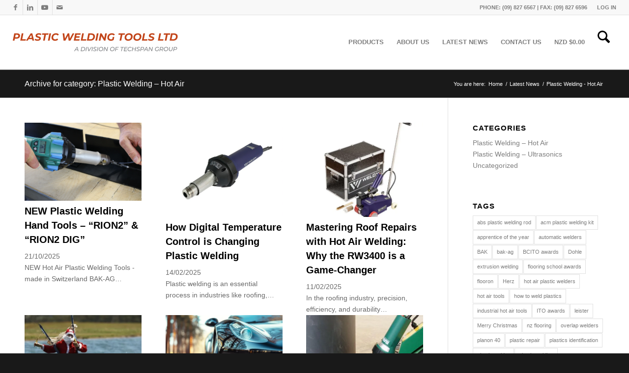

--- FILE ---
content_type: text/html; charset=UTF-8
request_url: https://www.plasticweldingtools.co.nz/category/plastic-welding-hot-air/
body_size: 49057
content:
<!DOCTYPE html><html lang="en-NZ" class="html_stretched responsive av-preloader-disabled  html_header_top html_logo_left html_main_nav_header html_menu_right html_custom html_header_sticky_disabled html_header_shrinking_disabled html_header_topbar_active html_mobile_menu_phone html_header_searchicon html_content_align_center html_header_unstick_top html_header_stretch html_av-submenu-hidden html_av-submenu-display-click html_av-overlay-side html_av-overlay-side-classic html_av-submenu-noclone html_entry_id_359954 av-cookies-no-cookie-consent av-no-preview av-default-lightbox html_text_menu_active av-mobile-menu-switch-default"><head><script data-no-optimize="1">var litespeed_docref=sessionStorage.getItem("litespeed_docref");litespeed_docref&&(Object.defineProperty(document,"referrer",{get:function(){return litespeed_docref}}),sessionStorage.removeItem("litespeed_docref"));</script> <meta charset="UTF-8" /><meta name="robots" content="noindex, follow" /><meta name="viewport" content="width=device-width, initial-scale=1"><title>Plastic Welding &#8211; Hot Air &#8211; Plastic Welding Tools NZ</title><meta name='robots' content='max-image-preview:large, max-snippet:-1, max-video-preview:-1' /><link rel="canonical" href="https://www.plasticweldingtools.co.nz/category/plastic-welding-hot-air/"><meta property="og:title" content="Plastic Welding &#8211; Hot Air &#8211; Plastic Welding Tools NZ"><meta property="og:type" content="website"><meta property="og:url" content="https://www.plasticweldingtools.co.nz/category/plastic-welding-hot-air/"><meta property="og:locale" content="en_NZ"><meta property="og:site_name" content="Plastic Welding Tools NZ"><meta name="twitter:card" content="summary_large_image"><link rel='dns-prefetch' href='//www.googletagmanager.com' /><link rel="alternate" type="application/rss+xml" title="Plastic Welding Tools NZ &raquo; Feed" href="https://www.plasticweldingtools.co.nz/feed/" /><link rel="alternate" type="application/rss+xml" title="Plastic Welding Tools NZ &raquo; Plastic Welding - Hot Air Category Feed" href="https://www.plasticweldingtools.co.nz/category/plastic-welding-hot-air/feed/" /> <script type="litespeed/javascript">(function(){var html=document.getElementsByTagName('html')[0];var cookie_check=html.className.indexOf('av-cookies-needs-opt-in')>=0||html.className.indexOf('av-cookies-can-opt-out')>=0;var allow_continue=!0;var silent_accept_cookie=html.className.indexOf('av-cookies-user-silent-accept')>=0;if(cookie_check&&!silent_accept_cookie){if(!document.cookie.match(/aviaCookieConsent/)||html.className.indexOf('av-cookies-session-refused')>=0){allow_continue=!1}else{if(!document.cookie.match(/aviaPrivacyRefuseCookiesHideBar/)){allow_continue=!1}else if(!document.cookie.match(/aviaPrivacyEssentialCookiesEnabled/)){allow_continue=!1}else if(document.cookie.match(/aviaPrivacyGoogleWebfontsDisabled/)){allow_continue=!1}}}
if(allow_continue){var f=document.createElement('link');f.type='text/css';f.rel='stylesheet';f.href='https://fonts.googleapis.com/css?family=Poppins:300,400,600&display=auto';f.id='avia-google-webfont';document.getElementsByTagName('head')[0].appendChild(f)}})()</script> <style id='wp-img-auto-sizes-contain-inline-css' type='text/css'>img:is([sizes=auto i],[sizes^="auto," i]){contain-intrinsic-size:3000px 1500px}
/*# sourceURL=wp-img-auto-sizes-contain-inline-css */</style><style id="litespeed-ccss">html{min-width:910px}html.responsive{min-width:0}.container{position:relative;width:100%;margin:0 auto;padding:0 50px;clear:both}.inner-container{position:relative;height:100%;width:100%}.container_wrap{clear:both;position:relative;border-top-style:solid;border-top-width:1px}.units{float:left;display:inline;margin-left:50px;position:relative;z-index:1;min-height:1px}#wrap_all{width:100%;position:static;z-index:2;overflow:hidden}body .units.alpha{margin-left:0;clear:left}body .units.alpha{width:100%}.container .av-content-small.units{width:73%}.container{max-width:1010px}@media only screen and (min-width:768px) and (max-width:989px){.responsive #top{overflow-x:hidden}.responsive .container{max-width:782px}}@media only screen and (max-width:767px){.responsive #top{overflow-x:hidden}.responsive #top #wrap_all .container{width:85%;max-width:85%;margin:0 auto;padding-left:0;padding-right:0;float:none}.responsive .units{margin:0}.responsive #top .container .av-content-small{margin:0;margin-bottom:20px;width:100%}}.container:after{content:"20";display:block;height:0;clear:both;visibility:hidden}.clearfix:before,.clearfix:after,.widget:before,.widget:after{content:'20';display:block;overflow:hidden;visibility:hidden;width:0;height:0}.clearfix:after{clear:both}.clearfix{zoom:1}html,body,div,span,h1,h2,h3,p,a,img,strong,ul,li,label,article,aside,footer,header,nav,section,time{margin:0;padding:0;border:0;font-size:100%;font:inherit;vertical-align:baseline}article,aside,footer,header,nav,section{display:block}body{line-height:1em}ul{list-style:none}*{box-sizing:border-box}html.responsive,.responsive body{overflow-x:hidden}body{font:13px/1.65em "HelveticaNeue","Helvetica Neue",Helvetica,Arial,sans-serif;color:#444;-webkit-text-size-adjust:100%}h1,h2,h3{font-weight:600}#top h1 a,#top h2 a{font-weight:inherit;text-decoration:none;color:inherit}h1{font-size:34px;line-height:1.1em;margin-bottom:14px}h2{font-size:28px;line-height:1.1em;margin-bottom:10px}h3{font-size:20px;line-height:1.1em;margin-bottom:8px}p{margin:.85em 0}strong{font-weight:700}a{text-decoration:none;outline:0;max-width:100%;max-width:none}a:visited{outline:0;text-decoration:underline}#top .avia_hidden_link_text{display:none}ul{margin-bottom:20px}ul{list-style:none outside;margin-left:7px}ul ul{margin:4px 0 5px 30px}ul ul li{margin-bottom:6px}img,a img{border:none;padding:0;margin:0;display:inline-block;max-width:100%;height:auto}[data-av_icon]:before{-webkit-font-smoothing:antialiased;-moz-osx-font-smoothing:grayscale;font-weight:400;content:attr(data-av_icon);speak:never}#top label{font-weight:700;font-size:.92em}.hidden{position:absolute;top:0;visibility:hidden}#header{position:relative;z-index:501;width:100%;background:0 0}#header_main .container,.main_menu ul:first-child>li a{height:88px;line-height:88px}.html_header_top.html_header_sticky #main{padding-top:88px}.html_header_top.html_header_sticky #header{position:fixed}.html_header_top #top .av_header_stretch .container{width:96%;padding:0;max-width:100%}.html_header_top.html_header_topbar_active.html_header_sticky #top #main{padding-top:119px}.av_icon_active_left .social_bookmarks{float:left}.av_secondary_right .sub_menu{float:right}.av_phone_active_right .phone-info{float:right}.phone-info{float:left;font-weight:700;line-height:20px;font-size:11px;padding:5px 0}.phone-info div{display:inline-block;line-height:1em}.av_secondary_right .sub_menu>ul>li:last-child{border:none;margin-right:0;padding-right:0;padding-left:10px}.av_secondary_right .sub_menu{padding-left:10px}#header_meta{border-top:none;z-index:10;min-height:30px;border-bottom-style:solid;border-bottom-width:1px;margin-bottom:-1px}#header_meta .container{min-height:30px}#header_main{border-bottom-width:1px;border-bottom-style:solid;z-index:1}.header_bg{position:absolute;top:0;left:0;width:100%;height:100%;opacity:.95;z-index:0;-webkit-perspective:1000px;-webkit-backface-visibility:hidden}.av-hamburger{padding:0;display:inline-block;font:inherit;color:inherit;text-transform:none;background-color:transparent;border:0;margin:0;overflow:visible}.av-hamburger-box{width:35px;height:24px;display:inline-block;position:relative}.av-hamburger-inner{display:block;top:50%;margin-top:-2px}.av-hamburger-inner,.av-hamburger-inner:before,.av-hamburger-inner:after{width:40px;height:3px;background-color:#000;border-radius:3px;position:absolute}.av-hamburger-inner:before,.av-hamburger-inner:after{content:"";display:block}.av-hamburger-inner:before{top:-10px}.av-hamburger-inner:after{bottom:-10px}.av-burger-menu-main{display:none}.av-burger-menu-main a{padding-left:10px}.av-hamburger strong{display:none}.av-hamburger-box{height:8px}.av-hamburger-inner,.av-hamburger-inner:before,.av-hamburger-inner:after{width:100%}div .logo{float:left;position:absolute;left:0;z-index:1}.logo,.logo a{overflow:hidden;position:relative;display:block;height:100%}.logo svg{padding:0;display:block;width:auto;height:auto;max-height:100%;image-rendering:auto;position:relative;z-index:2;height:100%;height:auto}.logo svg{height:100%}.main_menu{clear:none;position:absolute;z-index:100;line-height:30px;height:100%;margin:0;right:0}.av-main-nav-wrap{float:left;position:relative;z-index:3}.av-main-nav-wrap ul{margin:0;padding:0}.av-main-nav{z-index:110;position:relative}.av-main-nav ul{display:none;margin-left:0;left:0;position:absolute;top:100%;width:208px;z-index:2;padding:0;box-shadow:0 8px 15px rgba(0,0,0,.1);margin-top:-1px}.av-main-nav ul li{margin:0;padding:0;width:100%}.av-main-nav ul li a{border-right-style:solid;border-right-width:1px;border-left-style:solid;border-left-width:1px}.av-main-nav ul li:last-child>a{border-bottom-style:solid;border-bottom-width:1px}.av-main-nav li{float:left;position:relative;z-index:20}.av-main-nav>li>ul{border-top-width:2px;border-top-style:solid}.av-main-nav>li{line-height:30px}.av-main-nav li a{max-width:none}.av-main-nav>li>a{display:block;text-decoration:none;padding:0 13px;font-weight:400;font-weight:600;font-size:13px}#top .av-main-nav ul a{width:100%;height:auto;float:left;text-align:left;line-height:23px;padding:8px 15px;font-size:12px;min-height:23px;max-width:none;text-decoration:none;font-family:inherit}#top .av-main-nav ul ul{left:-207px;top:0;margin:0;border-top-style:solid;border-top-width:1px;padding-top:0}.avia-menu-fx{position:absolute;bottom:-1px;height:2px;z-index:10;width:100%;left:0;opacity:0;visibility:hidden}.avia-menu-fx .avia-arrow-wrap{height:10px;width:10px;position:absolute;top:-10px;left:50%;margin-left:-5px;overflow:hidden;display:none;visibility:hidden}.avia-menu-fx .avia-arrow-wrap .avia-arrow{top:10px}.html_main_nav_header.html_logo_left #top .main_menu .menu>li:last-child>a{padding-right:0}.main_menu .avia-bullet{display:none}.avia-bullet{display:block;position:absolute;height:0;width:0;top:51%;margin-top:-3px;left:-3px;border-top:3px solid transparent!important;border-bottom:3px solid transparent!important;border-left:3px solid green}#top #menu-item-search{z-index:100}#top .menu-item-search-dropdown>a,.iconfont{font-size:17px}#top #menu-item-search.menu-item-search-dropdown>a{border-left:none}.avia-arrow{height:10px;width:10px;position:absolute;top:-6px;left:50%;margin-left:-5px;transform:rotate(45deg);border-width:1px;border-style:solid;visibility:hidden}.title_container{position:relative}#top .title_container .container{padding-top:10px;padding-bottom:10px;min-height:56px}.title_container .main-title{margin:0;font-size:16px;position:relative;z-index:2;min-height:36px;line-height:2.3em;top:0;font-weight:400}.title_container .main-title a{text-decoration:none}.title_container .breadcrumb{z-index:10;line-height:15px;font-size:11px;position:absolute;right:50px;top:50%;margin-top:-7px}.breadcrumb a{text-decoration:none}.breadcrumb-trail .trail-before,.breadcrumb-trail .trail-end,.breadcrumb-trail .sep,.breadcrumb-trail a{display:block;float:left;padding:0 3px}.breadcrumb-trail span{display:inline;padding:0;float:none}.breadcrumb .sep{display:block;overflow:hidden;width:8px}#top .social_bookmarks{height:30px;z-index:150;-webkit-backface-visibility:hidden;margin:0 0 0 -9px}#top .social_bookmarks li{height:100%;float:left;padding:0;border-right-style:solid;border-right-width:1px;display:block;width:30px}#top #header .social_bookmarks li:last-child{border-right-style:none;border-right-width:0}#top .social_bookmarks li a{float:left;width:30px;line-height:30px;display:block;margin:0;outline:none;padding:0;min-height:30px;height:100%;overflow:visible;z-index:2;position:relative;text-align:center}#top #wrap_all .social_bookmarks,#top #wrap_all .social_bookmarks a,#top #wrap_all .social_bookmarks li{background:0 0}.sub_menu{float:left;z-index:2;font-size:11px;line-height:30px;position:relative;top:10px}#top .sub_menu>ul{float:left;margin:0}#top .sub_menu>ul,#top .sub_menu>ul>li{background:0 0}.sub_menu li{float:left;position:relative;padding:0 10px;border-right-style:solid;border-right-width:1px;line-height:10px}.sub_menu>ul>li>a{text-decoration:none;font-weight:700;padding:7px 0}.content,.sidebar{padding-top:50px;padding-bottom:50px;box-sizing:content-box;min-height:1px;z-index:1}#top #main .sidebar{border-left-style:solid;border-left-width:1px;margin-left:0;float:none;width:auto;overflow:hidden;display:block;clear:none}.inner_sidebar{margin-left:50px}.content{border-right-style:solid;border-right-width:1px;margin-right:-1px}.content .entry-content-wrapper{padding-right:50px}.container .minor-meta{font-size:.9em}.post{clear:both;width:100%;float:left;position:relative}.small-preview .iconfont{font-size:23px;position:absolute;left:0;right:0;top:0;bottom:0;z-index:1}.entry-content-wrapper .post-title{font-size:21px;line-height:1.3em}.widgettitle{font-weight:600;text-transform:uppercase;letter-spacing:1px;font-size:1.1em}.widget{clear:both;position:relative;padding:30px 0;float:none}#top .widget ul{padding:0;margin:0;width:100%;float:left}.widget li{clear:both}#scroll-top-link{position:fixed;border-radius:2px;height:50px;width:50px;line-height:50px;text-decoration:none;text-align:center;opacity:0;right:50px;bottom:50px;z-index:1030;visibility:hidden}#socket .avia-bullet,#socket .avia-menu-fx{display:none}@media only screen and (min-width:768px) and (max-width:989px){.responsive .main_menu ul:first-child>li>a{padding:0 10px}.responsive #top .header_bg{opacity:1}.responsive #main .container_wrap:first-child{border-top:none}.responsive .logo{float:left}}@media only screen and (max-width:767px){.responsive .template-blog .blog-meta,.responsive .post_author_timeline,.responsive #top #main .sidebar{display:none}.responsive .content .entry-content-wrapper{padding:0}.responsive .content{border:none}.responsive .template-blog .post_delimiter{margin:0 0 30px;padding:30px 0 0}.responsive .title_container .breadcrumb{left:-2px}.responsive .title_container .main-title+.breadcrumb{position:relative;right:auto;top:-6px;margin:0;left:-2px}.responsive #top #wrap_all #header{position:relative;width:100%;float:none;height:auto;margin:0!important;opacity:1;min-height:0}.responsive #top #main{padding-top:0!important;margin:0}.responsive #top #main .container_wrap:first-child{border-top:none}.responsive .phone-info{float:none;width:100%;clear:both;text-align:center}.responsive .phone-info div{margin:0;padding:0;border:none}.responsive #top .logo{position:static;display:table;height:80px!important;float:none;padding:0;border:none;width:80%}.responsive .logo a{display:table-cell;vertical-align:middle}.responsive .logo svg{height:auto!important;width:auto;max-width:100%;display:block;max-height:80px}.responsive #header_main .container{height:auto!important}.responsive #top .header_bg{opacity:1}.responsive #header_meta .social_bookmarks li{border-style:solid;border-width:1px;margin-bottom:-1px;margin-left:-1px}.responsive #top #header_meta .social_bookmarks li:last-child{border-right-style:solid;border-right-width:1px}.responsive #header .sub_menu,.responsive #header_meta .sub_menu>ul{float:none;width:100%;text-align:center;margin:0 auto;position:static}.responsive #header .social_bookmarks{padding-bottom:2px;width:100%;text-align:center;height:auto;line-height:.8em;margin:0}.responsive #header_meta .sub_menu>ul>li{float:none;display:inline-block;padding:0 10px}.responsive #header .social_bookmarks li{float:none;display:inline-block}.responsive .logo svg{margin:0}.responsive #top #header_meta .social_bookmarks li a{color:inherit;border-color:inherit;background:inherit}.responsive .av-burger-menu-main{display:block}.responsive #top #wrap_all .main_menu{top:0;height:80px;left:auto;right:0;display:block;position:absolute}.responsive .main_menu ul:first-child>li a{height:80px;line-height:80px}.responsive #top .av-main-nav .menu-item{display:none}.responsive #top .av-main-nav .menu-item-avia-special{display:block}.responsive #top #wrap_all .menu-item-search-dropdown>a{font-size:24px}.responsive #top #header .social_bookmarks{display:none}.responsive #top .av-logo-container .avia-menu{height:100%}.responsive #top #header_main>.container .main_menu .av-main-nav>li>a,.responsive #top #wrap_all .av-logo-container{height:80px;line-height:80px}.responsive #top #wrap_all .av-logo-container{padding:0}.responsive #top #header_main>.container .main_menu .av-main-nav>li>a{min-width:0;padding:0 0 0 20px;margin:0;border-style:none;border-width:0}.responsive #top #header .av-main-nav>li>a{background:0 0;color:inherit}.tagcloud a{padding:8px 20px;margin:0 8px 8px 0}.widget li{line-height:1.8em;font-size:15px}.responsive #scroll-top-link{display:none}}@media only screen and (max-width:479px){.responsive #top #wrap_all #header .social_bookmarks{display:none}}.template-blog .blog-meta{float:left;margin-right:50px}.single-small .post_author_timeline{position:absolute;top:0;left:40px;width:1px;height:100%;border-right-width:1px;border-right-style:dashed}.post-meta-infos{font-size:.9em;position:relative;top:-8px;display:block}.post-meta-infos a{text-decoration:none}.text-sep{padding:0 5px}.more-link{clear:both;display:inline-block}.small-preview{width:81px;height:81px;overflow:hidden;border-radius:4px;float:left;margin:6px 0 0;position:relative;text-align:center;line-height:81px;position:relative;z-index:4;display:block}.small-preview img{display:block;border-radius:4px;position:relative;z-index:4;width:100%}.more-link-arrow:after{content:"\E87d";font-family:'entypo-fontello';font-size:10px;vertical-align:middle;padding:0 8px}.template-blog .post .entry-content-wrapper{overflow:hidden}.template-blog .post_delimiter{margin:0 0 50px;padding:50px 0 0;clear:both}.cart_dropdown{position:absolute;right:-60px;height:46px;width:46px;line-height:46px;text-decoration:none;text-align:center;top:50%;margin:-23px 0 0;border-radius:2px;border-style:solid;border-width:1px;font-weight:400;z-index:101}.cart_dropdown_first{line-height:38px;padding:0}.cart_dropdown_first .cart_dropdown_link{display:block;padding:0;text-decoration:none;line-height:44px;font-size:15px;position:absolute;z-index:2;width:100%;height:100%}.cart_dropdown .dropdown_widget{clear:both;position:absolute;right:7px;top:0;width:280px;line-height:18px;display:none;padding-top:54px}.cart_dropdown .dropdown_widget .widget_shopping_cart_content{padding:0;box-shadow:0 10px 15px rgba(0,0,0,.1);overflow:hidden;border-style:solid;border-width:1px;text-align:left;border-radius:2px}.cart_dropdown .dropdown_widget .avia-arrow{top:49px;left:auto;margin-left:0;border-bottom:none;border-right:none;right:10px}.html_cart_at_menu.html_header_top #top .main_menu{right:0}#menu-item-shop.cart_dropdown{right:0;top:0;margin:0;height:auto;border-top:none;border-radius:0;width:auto;position:relative;float:left}.html_cart_at_menu.html_header_searchicon .menu-item-search-dropdown{padding-right:15px}.html_header_top #menu-item-shop.cart_dropdown{border-bottom:none}#menu-item-shop .cart_dropdown_link{background:0 0;margin:0;left:0;color:inherit;position:relative;width:auto;padding:0 38px;float:left;line-height:88px}#menu-item-shop .dropdown_widget{right:-1px;top:100%;padding:0;margin-top:-1px}#menu-item-shop .dropdown_widget .avia-arrow{top:-5px;right:40px}.html_cart_at_menu.html_main_nav_header #top .main_menu .menu>li:last-child{padding-right:13px;margin-right:20px}#top .screen-reader-text{display:none}.avia-bullet{display:block;position:absolute;height:0;width:0;top:51%;margin-top:-3px;left:-3px;border-top:3px solid transparent!important;border-bottom:3px solid transparent!important;border-left:3px solid green}#top div .dropdown_widget_cart{display:none;-webkit-perspective:1000px;-webkit-backface-visibility:hidden}#top .av-cart-counter{position:absolute;top:50%;left:54%;height:16px;padding:0 5px;line-height:16px;border-radius:54px;font-size:11px;background:#333;color:#fff;text-align:center;margin:-20px 0 0 2px;transform:scale(.3);opacity:0}@media only screen and (max-width:767px){.responsive #top .cart_dropdown{position:absolute;top:50%;margin-top:-23px;z-index:1}.responsive #top #menu-item-shop.cart_dropdown{margin:0;top:0;border:none;height:100%;width:auto;line-height:80px;position:static;margin-left:-39px}.responsive #top #header_main #menu-item-shop .cart_dropdown_link{line-height:80px}.responsive.html_cart_at_menu #top .main_menu .menu>li:last-child{padding-right:13px;margin-right:20px}.responsive.html_cart_at_menu.html_header_searchicon .menu-item-search-dropdown{padding-right:0}}ul{box-sizing:border-box}.entry-content{counter-reset:footnotes}:root{--wp--preset--font-size--normal:16px;--wp--preset--font-size--huge:42px}.screen-reader-text{clip:rect(1px,1px,1px,1px);word-wrap:normal!important;border:0;-webkit-clip-path:inset(50%);clip-path:inset(50%);height:1px;margin:-1px;overflow:hidden;padding:0;position:absolute;width:1px}.screen-reader-text{clip:rect(1px,1px,1px,1px);word-wrap:normal!important;border:0;-webkit-clip-path:inset(50%);clip-path:inset(50%);height:1px;margin:-1px;overflow:hidden;overflow-wrap:normal!important;padding:0;position:absolute!important;width:1px}:root{--drawer-width:480px;--neg-drawer-width:calc(var(--drawer-width)*-1)}body{--wp--preset--color--black:#000;--wp--preset--color--cyan-bluish-gray:#abb8c3;--wp--preset--color--white:#fff;--wp--preset--color--pale-pink:#f78da7;--wp--preset--color--vivid-red:#cf2e2e;--wp--preset--color--luminous-vivid-orange:#ff6900;--wp--preset--color--luminous-vivid-amber:#fcb900;--wp--preset--color--light-green-cyan:#7bdcb5;--wp--preset--color--vivid-green-cyan:#00d084;--wp--preset--color--pale-cyan-blue:#8ed1fc;--wp--preset--color--vivid-cyan-blue:#0693e3;--wp--preset--color--vivid-purple:#9b51e0;--wp--preset--color--metallic-red:#b02b2c;--wp--preset--color--maximum-yellow-red:#edae44;--wp--preset--color--yellow-sun:#ee2;--wp--preset--color--palm-leaf:#83a846;--wp--preset--color--aero:#7bb0e7;--wp--preset--color--old-lavender:#745f7e;--wp--preset--color--steel-teal:#5f8789;--wp--preset--color--raspberry-pink:#d65799;--wp--preset--color--medium-turquoise:#4ecac2;--wp--preset--gradient--vivid-cyan-blue-to-vivid-purple:linear-gradient(135deg,rgba(6,147,227,1) 0%,#9b51e0 100%);--wp--preset--gradient--light-green-cyan-to-vivid-green-cyan:linear-gradient(135deg,#7adcb4 0%,#00d082 100%);--wp--preset--gradient--luminous-vivid-amber-to-luminous-vivid-orange:linear-gradient(135deg,rgba(252,185,0,1) 0%,rgba(255,105,0,1) 100%);--wp--preset--gradient--luminous-vivid-orange-to-vivid-red:linear-gradient(135deg,rgba(255,105,0,1) 0%,#cf2e2e 100%);--wp--preset--gradient--very-light-gray-to-cyan-bluish-gray:linear-gradient(135deg,#eee 0%,#a9b8c3 100%);--wp--preset--gradient--cool-to-warm-spectrum:linear-gradient(135deg,#4aeadc 0%,#9778d1 20%,#cf2aba 40%,#ee2c82 60%,#fb6962 80%,#fef84c 100%);--wp--preset--gradient--blush-light-purple:linear-gradient(135deg,#ffceec 0%,#9896f0 100%);--wp--preset--gradient--blush-bordeaux:linear-gradient(135deg,#fecda5 0%,#fe2d2d 50%,#6b003e 100%);--wp--preset--gradient--luminous-dusk:linear-gradient(135deg,#ffcb70 0%,#c751c0 50%,#4158d0 100%);--wp--preset--gradient--pale-ocean:linear-gradient(135deg,#fff5cb 0%,#b6e3d4 50%,#33a7b5 100%);--wp--preset--gradient--electric-grass:linear-gradient(135deg,#caf880 0%,#71ce7e 100%);--wp--preset--gradient--midnight:linear-gradient(135deg,#020381 0%,#2874fc 100%);--wp--preset--font-size--small:1rem;--wp--preset--font-size--medium:1.125rem;--wp--preset--font-size--large:1.75rem;--wp--preset--font-size--x-large:clamp(1.75rem,3vw,2.25rem);--wp--preset--spacing--20:.44rem;--wp--preset--spacing--30:.67rem;--wp--preset--spacing--40:1rem;--wp--preset--spacing--50:1.5rem;--wp--preset--spacing--60:2.25rem;--wp--preset--spacing--70:3.38rem;--wp--preset--spacing--80:5.06rem;--wp--preset--shadow--natural:6px 6px 9px rgba(0,0,0,.2);--wp--preset--shadow--deep:12px 12px 50px rgba(0,0,0,.4);--wp--preset--shadow--sharp:6px 6px 0px rgba(0,0,0,.2);--wp--preset--shadow--outlined:6px 6px 0px -3px rgba(255,255,255,1),6px 6px rgba(0,0,0,1);--wp--preset--shadow--crisp:6px 6px 0px rgba(0,0,0,1)}body{margin:0;--wp--style--global--content-size:800px;--wp--style--global--wide-size:1130px}body{padding-top:0;padding-right:0;padding-bottom:0;padding-left:0}.iq-testimonial-wrap{clear:both;overflow:hidden;margin-bottom:10px;padding:10px}@media screen{.sidebar .widget:first-child{padding-top:0;border-top-style:none;border-top-width:0}.tagcloud a{font-size:11px!important;padding:2px 8px;margin:0 1px 1px 0;display:block;float:left;border-style:solid;border-width:1px;text-decoration:none}.widget_tag_cloud h3{border:none}}:root{--enfold-socket-color-bg:#191919;--enfold-socket-color-bg2:#000;--enfold-socket-color-primary:#fff;--enfold-socket-color-secondary:#eee;--enfold-socket-color-color:#eee;--enfold-socket-color-meta:#8c8c8c;--enfold-socket-color-heading:#fff;--enfold-socket-color-border:#191919;--enfold-footer-color-bg:#f5f5f5;--enfold-footer-color-bg2:#f8f8f8;--enfold-footer-color-primary:#ac3027;--enfold-footer-color-secondary:#cf3e19;--enfold-footer-color-color:#666;--enfold-footer-color-meta:#8c8c8c;--enfold-footer-color-heading:#8c8c8c;--enfold-footer-color-border:#e1e1e1;--enfold-alternate-color-bg:#191919;--enfold-alternate-color-bg2:#191919;--enfold-alternate-color-primary:#d63e2d;--enfold-alternate-color-secondary:#eb5c23;--enfold-alternate-color-color:#fff;--enfold-alternate-color-meta:#8c8c8c;--enfold-alternate-color-heading:#fff;--enfold-alternate-color-border:#444;--enfold-main-color-bg:#fff;--enfold-main-color-bg2:#f8f8f8;--enfold-main-color-primary:#d63e2d;--enfold-main-color-secondary:#eb5c23;--enfold-main-color-color:#696969;--enfold-main-color-meta:#7d7d7d;--enfold-main-color-heading:#000;--enfold-main-color-border:#e1e1e1;--enfold-header-color-bg:#fff;--enfold-header-color-bg2:#f8f8f8;--enfold-header-color-primary:#d63e2d;--enfold-header-color-secondary:#eb5c23;--enfold-header-color-color:#000;--enfold-header-color-meta:#7d7d7d;--enfold-header-color-heading:#222;--enfold-header-color-border:#e1e1e1;--enfold-header_burger_color:inherit;--enfold-header_replacement_menu_color:inherit;--enfold-header_replacement_menu_hover_color:inherit;--enfold-font-family-theme-body:"HelveticaNeue","Helvetica Neue",Helvetica,Arial,sans-serif;--enfold-font-size-theme-content:13px;--enfold-font-size-theme-h1:34px;--enfold-font-size-theme-h2:28px;--enfold-font-size-theme-h3:20px;--enfold-font-size-theme-h4:18px;--enfold-font-size-theme-h5:16px;--enfold-font-size-theme-h6:14px;--enfold-font-size-content-font:14px}body{font-size:14px}.socket_color span{border-color:#191919}.socket_color .avia-menu-fx,.socket_color .avia-menu-fx .avia-arrow{background-color:#fff;color:#191919;border-color:#ddd}.socket_color .avia-bullet{border-color:#fff}html,#scroll-top-link{background-color:#191919}#scroll-top-link{color:#eee;border:1px solid #191919}.footer_color label{border-color:#e1e1e1}.alternate_color,.alternate_color div,.alternate_color span,.alternate_color h1,.alternate_color a{border-color:#444}.alternate_color{background-color:#191919;color:#fff}.alternate_color h1{color:#fff}.alternate_color a{color:#d63e2d}.alternate_color .breadcrumb,.alternate_color .breadcrumb a,#top .alternate_color.title_container .main-title,#top .alternate_color.title_container .main-title a{color:#fff}.alternate_color ::-webkit-input-placeholder{color:#8c8c8c}.alternate_color ::-moz-placeholder{color:#8c8c8c;opacity:1}.alternate_color :-ms-input-placeholder{color:#8c8c8c}.main_color,.main_color div,.main_color header,.main_color main,.main_color aside,.main_color footer,.main_color article,.main_color section,.main_color span,.main_color h2,.main_color h3,.main_color p,.main_color a,.main_color img,.main_color strong,.main_color ul,.main_color li,.main_color article,.main_color aside,.main_color footer,.main_color header,.main_color section,.main_color time{border-color:#e1e1e1}.main_color .small-preview{background:#7d7d7d;color:#fff}.main_color,.main_color .post-format-icon{background-color:#fff;color:#696969}.main_color h2,.main_color h3{color:#000}.main_color .sidebar,.main_color .sidebar a,.main_color .minor-meta,.main_color .minor-meta a,.main_color .text-sep{color:#7d7d7d}.main_color a,.main_color strong{color:#d63e2d}.main_color ::-webkit-input-placeholder{color:#7d7d7d}.main_color ::-moz-placeholder{color:#7d7d7d;opacity:1}.main_color :-ms-input-placeholder{color:#7d7d7d}#main{border-color:#e1e1e1}.html_stretched #wrap_all{background-color:#fff}.header_color,.header_color div,.header_color nav,.header_color span,.header_color a,.header_color strong,.header_color ul,.header_color li,.header_color nav{border-color:#e1e1e1}.header_color{background-color:#fff;color:#000}.header_color .social_bookmarks a,.header_color .phone-info{color:#7d7d7d}.header_color a,.header_color strong{color:#d63e2d}.header_color .avia-menu-fx,.header_color .avia-menu-fx .avia-arrow{background-color:#d63e2d;color:#fff;border-color:#b41c0b}.header_color .container_wrap_meta{background:#f8f8f8}.header_color .avia-bullet{border-color:#d63e2d}.html_header_top .header_color .main_menu ul:first-child>li>ul{border-top-color:#d63e2d}.header_color ::-webkit-input-placeholder{color:#7d7d7d}.header_color ::-moz-placeholder{color:#7d7d7d;opacity:1}.header_color :-ms-input-placeholder{color:#7d7d7d}.header_color .header_bg,.header_color .main_menu ul ul,.header_color .main_menu .menu ul li a{background-color:#fff;color:#7d7d7d}.header_color .sub_menu>ul>li>a,.header_color .main_menu ul:first-child>li>a{color:#7d7d7d}.header_color .sub_menu ul li,.header_color .sub_menu ul{background-color:#fff}#main{background-color:#fff}.header_color .av-hamburger-inner,.header_color .av-hamburger-inner:before,.header_color .av-hamburger-inner:after{background-color:#7d7d7d}.socket_color .avia-arrow{background-color:#191919}.socket_color .avia-bullet{border-color:#8c8c8c}.header_color .cart_dropdown_first .cart_dropdown_link{color:#000}.header_color .cart_dropdown .dropdown_widget{color:#7d7d7d}.header_color .cart_dropdown .dropdown_widget .widget_shopping_cart_content,.header_color .cart_dropdown_link,.header_color .avia-arrow{background-color:#fff}.header_color .avia-bullet{border-color:#7d7d7d}#top .av-cart-counter{background-color:#d63e2d;color:#fff}h1,h2,h3,#top .title_container .main-title{font-family:'montserrat',Helvetica,Arial,sans-serif}:root{--enfold-font-family-heading:'montserrat',Helvetica,Arial,sans-serif}body.montserrat{font-family:'montserrat',Helvetica,Arial,sans-serif}:root{--enfold-font-family-body:'montserrat',Helvetica,Arial,sans-serif}h2,h3{line-height:145%}ul.cart_dropdown{border:none!important}.container{width:100%}.container .av-content-small.units{width:73%}.responsive .container{max-width:1310px}#top #header .av-main-nav>li>a{text-transform:uppercase}@media screen{#top #header_main>.container,#top #header_main>.container .main_menu .av-main-nav>li>a,#top #header_main #menu-item-shop .cart_dropdown_link{height:110px;line-height:110px}.html_header_top.html_header_sticky #top #wrap_all #main{padding-top:140px}}html body [data-av_iconfont='entypo-fontello']:before{font-family:'entypo-fontello'}.cls-1{fill:#808285}.cls-1,.cls-2{stroke-width:0px}.cls-2{fill:#c2451a}</style><link rel="preload" data-asynced="1" data-optimized="2" as="style" onload="this.onload=null;this.rel='stylesheet'" href="https://www.plasticweldingtools.co.nz/wp-content/litespeed/ucss/c4dbe8911a984aac7f8c63ad922e0b8d.css?ver=c9e1f" /><script data-optimized="1" type="litespeed/javascript" data-src="https://www.plasticweldingtools.co.nz/wp-content/plugins/litespeed-cache/assets/js/css_async.min.js"></script> <style id='global-styles-inline-css' type='text/css'>:root{--wp--preset--aspect-ratio--square: 1;--wp--preset--aspect-ratio--4-3: 4/3;--wp--preset--aspect-ratio--3-4: 3/4;--wp--preset--aspect-ratio--3-2: 3/2;--wp--preset--aspect-ratio--2-3: 2/3;--wp--preset--aspect-ratio--16-9: 16/9;--wp--preset--aspect-ratio--9-16: 9/16;--wp--preset--color--black: #000000;--wp--preset--color--cyan-bluish-gray: #abb8c3;--wp--preset--color--white: #ffffff;--wp--preset--color--pale-pink: #f78da7;--wp--preset--color--vivid-red: #cf2e2e;--wp--preset--color--luminous-vivid-orange: #ff6900;--wp--preset--color--luminous-vivid-amber: #fcb900;--wp--preset--color--light-green-cyan: #7bdcb5;--wp--preset--color--vivid-green-cyan: #00d084;--wp--preset--color--pale-cyan-blue: #8ed1fc;--wp--preset--color--vivid-cyan-blue: #0693e3;--wp--preset--color--vivid-purple: #9b51e0;--wp--preset--color--metallic-red: #b02b2c;--wp--preset--color--maximum-yellow-red: #edae44;--wp--preset--color--yellow-sun: #eeee22;--wp--preset--color--palm-leaf: #83a846;--wp--preset--color--aero: #7bb0e7;--wp--preset--color--old-lavender: #745f7e;--wp--preset--color--steel-teal: #5f8789;--wp--preset--color--raspberry-pink: #d65799;--wp--preset--color--medium-turquoise: #4ecac2;--wp--preset--gradient--vivid-cyan-blue-to-vivid-purple: linear-gradient(135deg,rgb(6,147,227) 0%,rgb(155,81,224) 100%);--wp--preset--gradient--light-green-cyan-to-vivid-green-cyan: linear-gradient(135deg,rgb(122,220,180) 0%,rgb(0,208,130) 100%);--wp--preset--gradient--luminous-vivid-amber-to-luminous-vivid-orange: linear-gradient(135deg,rgb(252,185,0) 0%,rgb(255,105,0) 100%);--wp--preset--gradient--luminous-vivid-orange-to-vivid-red: linear-gradient(135deg,rgb(255,105,0) 0%,rgb(207,46,46) 100%);--wp--preset--gradient--very-light-gray-to-cyan-bluish-gray: linear-gradient(135deg,rgb(238,238,238) 0%,rgb(169,184,195) 100%);--wp--preset--gradient--cool-to-warm-spectrum: linear-gradient(135deg,rgb(74,234,220) 0%,rgb(151,120,209) 20%,rgb(207,42,186) 40%,rgb(238,44,130) 60%,rgb(251,105,98) 80%,rgb(254,248,76) 100%);--wp--preset--gradient--blush-light-purple: linear-gradient(135deg,rgb(255,206,236) 0%,rgb(152,150,240) 100%);--wp--preset--gradient--blush-bordeaux: linear-gradient(135deg,rgb(254,205,165) 0%,rgb(254,45,45) 50%,rgb(107,0,62) 100%);--wp--preset--gradient--luminous-dusk: linear-gradient(135deg,rgb(255,203,112) 0%,rgb(199,81,192) 50%,rgb(65,88,208) 100%);--wp--preset--gradient--pale-ocean: linear-gradient(135deg,rgb(255,245,203) 0%,rgb(182,227,212) 50%,rgb(51,167,181) 100%);--wp--preset--gradient--electric-grass: linear-gradient(135deg,rgb(202,248,128) 0%,rgb(113,206,126) 100%);--wp--preset--gradient--midnight: linear-gradient(135deg,rgb(2,3,129) 0%,rgb(40,116,252) 100%);--wp--preset--font-size--small: 1rem;--wp--preset--font-size--medium: 1.125rem;--wp--preset--font-size--large: 1.75rem;--wp--preset--font-size--x-large: clamp(1.75rem, 3vw, 2.25rem);--wp--preset--spacing--20: 0.44rem;--wp--preset--spacing--30: 0.67rem;--wp--preset--spacing--40: 1rem;--wp--preset--spacing--50: 1.5rem;--wp--preset--spacing--60: 2.25rem;--wp--preset--spacing--70: 3.38rem;--wp--preset--spacing--80: 5.06rem;--wp--preset--shadow--natural: 6px 6px 9px rgba(0, 0, 0, 0.2);--wp--preset--shadow--deep: 12px 12px 50px rgba(0, 0, 0, 0.4);--wp--preset--shadow--sharp: 6px 6px 0px rgba(0, 0, 0, 0.2);--wp--preset--shadow--outlined: 6px 6px 0px -3px rgb(255, 255, 255), 6px 6px rgb(0, 0, 0);--wp--preset--shadow--crisp: 6px 6px 0px rgb(0, 0, 0);}:root { --wp--style--global--content-size: 800px;--wp--style--global--wide-size: 1130px; }:where(body) { margin: 0; }.wp-site-blocks > .alignleft { float: left; margin-right: 2em; }.wp-site-blocks > .alignright { float: right; margin-left: 2em; }.wp-site-blocks > .aligncenter { justify-content: center; margin-left: auto; margin-right: auto; }:where(.is-layout-flex){gap: 0.5em;}:where(.is-layout-grid){gap: 0.5em;}.is-layout-flow > .alignleft{float: left;margin-inline-start: 0;margin-inline-end: 2em;}.is-layout-flow > .alignright{float: right;margin-inline-start: 2em;margin-inline-end: 0;}.is-layout-flow > .aligncenter{margin-left: auto !important;margin-right: auto !important;}.is-layout-constrained > .alignleft{float: left;margin-inline-start: 0;margin-inline-end: 2em;}.is-layout-constrained > .alignright{float: right;margin-inline-start: 2em;margin-inline-end: 0;}.is-layout-constrained > .aligncenter{margin-left: auto !important;margin-right: auto !important;}.is-layout-constrained > :where(:not(.alignleft):not(.alignright):not(.alignfull)){max-width: var(--wp--style--global--content-size);margin-left: auto !important;margin-right: auto !important;}.is-layout-constrained > .alignwide{max-width: var(--wp--style--global--wide-size);}body .is-layout-flex{display: flex;}.is-layout-flex{flex-wrap: wrap;align-items: center;}.is-layout-flex > :is(*, div){margin: 0;}body .is-layout-grid{display: grid;}.is-layout-grid > :is(*, div){margin: 0;}body{padding-top: 0px;padding-right: 0px;padding-bottom: 0px;padding-left: 0px;}a:where(:not(.wp-element-button)){text-decoration: underline;}:root :where(.wp-element-button, .wp-block-button__link){background-color: #32373c;border-width: 0;color: #fff;font-family: inherit;font-size: inherit;font-style: inherit;font-weight: inherit;letter-spacing: inherit;line-height: inherit;padding-top: calc(0.667em + 2px);padding-right: calc(1.333em + 2px);padding-bottom: calc(0.667em + 2px);padding-left: calc(1.333em + 2px);text-decoration: none;text-transform: inherit;}.has-black-color{color: var(--wp--preset--color--black) !important;}.has-cyan-bluish-gray-color{color: var(--wp--preset--color--cyan-bluish-gray) !important;}.has-white-color{color: var(--wp--preset--color--white) !important;}.has-pale-pink-color{color: var(--wp--preset--color--pale-pink) !important;}.has-vivid-red-color{color: var(--wp--preset--color--vivid-red) !important;}.has-luminous-vivid-orange-color{color: var(--wp--preset--color--luminous-vivid-orange) !important;}.has-luminous-vivid-amber-color{color: var(--wp--preset--color--luminous-vivid-amber) !important;}.has-light-green-cyan-color{color: var(--wp--preset--color--light-green-cyan) !important;}.has-vivid-green-cyan-color{color: var(--wp--preset--color--vivid-green-cyan) !important;}.has-pale-cyan-blue-color{color: var(--wp--preset--color--pale-cyan-blue) !important;}.has-vivid-cyan-blue-color{color: var(--wp--preset--color--vivid-cyan-blue) !important;}.has-vivid-purple-color{color: var(--wp--preset--color--vivid-purple) !important;}.has-metallic-red-color{color: var(--wp--preset--color--metallic-red) !important;}.has-maximum-yellow-red-color{color: var(--wp--preset--color--maximum-yellow-red) !important;}.has-yellow-sun-color{color: var(--wp--preset--color--yellow-sun) !important;}.has-palm-leaf-color{color: var(--wp--preset--color--palm-leaf) !important;}.has-aero-color{color: var(--wp--preset--color--aero) !important;}.has-old-lavender-color{color: var(--wp--preset--color--old-lavender) !important;}.has-steel-teal-color{color: var(--wp--preset--color--steel-teal) !important;}.has-raspberry-pink-color{color: var(--wp--preset--color--raspberry-pink) !important;}.has-medium-turquoise-color{color: var(--wp--preset--color--medium-turquoise) !important;}.has-black-background-color{background-color: var(--wp--preset--color--black) !important;}.has-cyan-bluish-gray-background-color{background-color: var(--wp--preset--color--cyan-bluish-gray) !important;}.has-white-background-color{background-color: var(--wp--preset--color--white) !important;}.has-pale-pink-background-color{background-color: var(--wp--preset--color--pale-pink) !important;}.has-vivid-red-background-color{background-color: var(--wp--preset--color--vivid-red) !important;}.has-luminous-vivid-orange-background-color{background-color: var(--wp--preset--color--luminous-vivid-orange) !important;}.has-luminous-vivid-amber-background-color{background-color: var(--wp--preset--color--luminous-vivid-amber) !important;}.has-light-green-cyan-background-color{background-color: var(--wp--preset--color--light-green-cyan) !important;}.has-vivid-green-cyan-background-color{background-color: var(--wp--preset--color--vivid-green-cyan) !important;}.has-pale-cyan-blue-background-color{background-color: var(--wp--preset--color--pale-cyan-blue) !important;}.has-vivid-cyan-blue-background-color{background-color: var(--wp--preset--color--vivid-cyan-blue) !important;}.has-vivid-purple-background-color{background-color: var(--wp--preset--color--vivid-purple) !important;}.has-metallic-red-background-color{background-color: var(--wp--preset--color--metallic-red) !important;}.has-maximum-yellow-red-background-color{background-color: var(--wp--preset--color--maximum-yellow-red) !important;}.has-yellow-sun-background-color{background-color: var(--wp--preset--color--yellow-sun) !important;}.has-palm-leaf-background-color{background-color: var(--wp--preset--color--palm-leaf) !important;}.has-aero-background-color{background-color: var(--wp--preset--color--aero) !important;}.has-old-lavender-background-color{background-color: var(--wp--preset--color--old-lavender) !important;}.has-steel-teal-background-color{background-color: var(--wp--preset--color--steel-teal) !important;}.has-raspberry-pink-background-color{background-color: var(--wp--preset--color--raspberry-pink) !important;}.has-medium-turquoise-background-color{background-color: var(--wp--preset--color--medium-turquoise) !important;}.has-black-border-color{border-color: var(--wp--preset--color--black) !important;}.has-cyan-bluish-gray-border-color{border-color: var(--wp--preset--color--cyan-bluish-gray) !important;}.has-white-border-color{border-color: var(--wp--preset--color--white) !important;}.has-pale-pink-border-color{border-color: var(--wp--preset--color--pale-pink) !important;}.has-vivid-red-border-color{border-color: var(--wp--preset--color--vivid-red) !important;}.has-luminous-vivid-orange-border-color{border-color: var(--wp--preset--color--luminous-vivid-orange) !important;}.has-luminous-vivid-amber-border-color{border-color: var(--wp--preset--color--luminous-vivid-amber) !important;}.has-light-green-cyan-border-color{border-color: var(--wp--preset--color--light-green-cyan) !important;}.has-vivid-green-cyan-border-color{border-color: var(--wp--preset--color--vivid-green-cyan) !important;}.has-pale-cyan-blue-border-color{border-color: var(--wp--preset--color--pale-cyan-blue) !important;}.has-vivid-cyan-blue-border-color{border-color: var(--wp--preset--color--vivid-cyan-blue) !important;}.has-vivid-purple-border-color{border-color: var(--wp--preset--color--vivid-purple) !important;}.has-metallic-red-border-color{border-color: var(--wp--preset--color--metallic-red) !important;}.has-maximum-yellow-red-border-color{border-color: var(--wp--preset--color--maximum-yellow-red) !important;}.has-yellow-sun-border-color{border-color: var(--wp--preset--color--yellow-sun) !important;}.has-palm-leaf-border-color{border-color: var(--wp--preset--color--palm-leaf) !important;}.has-aero-border-color{border-color: var(--wp--preset--color--aero) !important;}.has-old-lavender-border-color{border-color: var(--wp--preset--color--old-lavender) !important;}.has-steel-teal-border-color{border-color: var(--wp--preset--color--steel-teal) !important;}.has-raspberry-pink-border-color{border-color: var(--wp--preset--color--raspberry-pink) !important;}.has-medium-turquoise-border-color{border-color: var(--wp--preset--color--medium-turquoise) !important;}.has-vivid-cyan-blue-to-vivid-purple-gradient-background{background: var(--wp--preset--gradient--vivid-cyan-blue-to-vivid-purple) !important;}.has-light-green-cyan-to-vivid-green-cyan-gradient-background{background: var(--wp--preset--gradient--light-green-cyan-to-vivid-green-cyan) !important;}.has-luminous-vivid-amber-to-luminous-vivid-orange-gradient-background{background: var(--wp--preset--gradient--luminous-vivid-amber-to-luminous-vivid-orange) !important;}.has-luminous-vivid-orange-to-vivid-red-gradient-background{background: var(--wp--preset--gradient--luminous-vivid-orange-to-vivid-red) !important;}.has-very-light-gray-to-cyan-bluish-gray-gradient-background{background: var(--wp--preset--gradient--very-light-gray-to-cyan-bluish-gray) !important;}.has-cool-to-warm-spectrum-gradient-background{background: var(--wp--preset--gradient--cool-to-warm-spectrum) !important;}.has-blush-light-purple-gradient-background{background: var(--wp--preset--gradient--blush-light-purple) !important;}.has-blush-bordeaux-gradient-background{background: var(--wp--preset--gradient--blush-bordeaux) !important;}.has-luminous-dusk-gradient-background{background: var(--wp--preset--gradient--luminous-dusk) !important;}.has-pale-ocean-gradient-background{background: var(--wp--preset--gradient--pale-ocean) !important;}.has-electric-grass-gradient-background{background: var(--wp--preset--gradient--electric-grass) !important;}.has-midnight-gradient-background{background: var(--wp--preset--gradient--midnight) !important;}.has-small-font-size{font-size: var(--wp--preset--font-size--small) !important;}.has-medium-font-size{font-size: var(--wp--preset--font-size--medium) !important;}.has-large-font-size{font-size: var(--wp--preset--font-size--large) !important;}.has-x-large-font-size{font-size: var(--wp--preset--font-size--x-large) !important;}
/*# sourceURL=global-styles-inline-css */</style><style id='woocommerce-inline-inline-css' type='text/css'>.woocommerce form .form-row .required { visibility: visible; }
/*# sourceURL=woocommerce-inline-inline-css */</style><style id='woofc-frontend-inline-css' type='text/css'>.woofc-area.woofc-style-01 .woofc-inner, .woofc-area.woofc-style-03 .woofc-inner, .woofc-area.woofc-style-02 .woofc-area-bot .woofc-action .woofc-action-inner > div a:hover, .woofc-area.woofc-style-04 .woofc-area-bot .woofc-action .woofc-action-inner > div a:hover {
                            background-color: #eb5c23;
                        }

                        .woofc-area.woofc-style-01 .woofc-area-bot .woofc-action .woofc-action-inner > div a, .woofc-area.woofc-style-02 .woofc-area-bot .woofc-action .woofc-action-inner > div a, .woofc-area.woofc-style-03 .woofc-area-bot .woofc-action .woofc-action-inner > div a, .woofc-area.woofc-style-04 .woofc-area-bot .woofc-action .woofc-action-inner > div a {
                            outline: none;
                            color: #eb5c23;
                        }

                        .woofc-area.woofc-style-02 .woofc-area-bot .woofc-action .woofc-action-inner > div a, .woofc-area.woofc-style-04 .woofc-area-bot .woofc-action .woofc-action-inner > div a {
                            border-color: #eb5c23;
                        }

                        .woofc-area.woofc-style-05 .woofc-inner{
                            background-color: #eb5c23;
                            background-image: url('');
                            background-size: cover;
                            background-position: center;
                            background-repeat: no-repeat;
                        }
                        
                        .woofc-count span {
                            background-color: #eb5c23;
                        }
/*# sourceURL=woofc-frontend-inline-css */</style> <script id="woocommerce-google-analytics-integration-gtag-js-after" type="litespeed/javascript">window.dataLayer=window.dataLayer||[];function gtag(){dataLayer.push(arguments)}
for(const mode of[{"analytics_storage":"denied","ad_storage":"denied","ad_user_data":"denied","ad_personalization":"denied","region":["AT","BE","BG","HR","CY","CZ","DK","EE","FI","FR","DE","GR","HU","IS","IE","IT","LV","LI","LT","LU","MT","NL","NO","PL","PT","RO","SK","SI","ES","SE","GB","CH"]}]||[]){gtag("consent","default",{"wait_for_update":500,...mode})}
gtag("js",new Date());gtag("set","developer_id.dOGY3NW",!0);gtag("config","G-2K9GG1KXBS",{"track_404":!0,"allow_google_signals":!1,"logged_in":!1,"linker":{"domains":[],"allow_incoming":!1},"custom_map":{"dimension1":"logged_in"}})</script> <script type="litespeed/javascript" data-src="https://www.plasticweldingtools.co.nz/wp-includes/js/jquery/jquery.min.js" id="jquery-core-js"></script> <script id="wc-add-to-cart-js-extra" type="litespeed/javascript">var wc_add_to_cart_params={"ajax_url":"/wp-admin/admin-ajax.php","wc_ajax_url":"/?wc-ajax=%%endpoint%%","i18n_view_cart":"View cart","cart_url":"https://www.plasticweldingtools.co.nz/cart/","is_cart":"","cart_redirect_after_add":"no"}</script> <script id="woocommerce-js-extra" type="litespeed/javascript">var woocommerce_params={"ajax_url":"/wp-admin/admin-ajax.php","wc_ajax_url":"/?wc-ajax=%%endpoint%%","i18n_password_show":"Show password","i18n_password_hide":"Hide password"}</script> <script id="ajax_operation_script-js-extra" type="litespeed/javascript">var bigdatacloud_key={"key":""};var myAjax={"ajaxurl":"https://www.plasticweldingtools.co.nz/wp-admin/admin-ajax.php"}</script> <link rel="https://api.w.org/" href="https://www.plasticweldingtools.co.nz/wp-json/" /><link rel="alternate" title="JSON" type="application/json" href="https://www.plasticweldingtools.co.nz/wp-json/wp/v2/categories/84" /><link rel="EditURI" type="application/rsd+xml" title="RSD" href="https://www.plasticweldingtools.co.nz/xmlrpc.php?rsd" /><meta name="generator" content="Site Kit by Google 1.170.0" /><link rel="icon" href="http://www.plasticweldingtools.co.nz/wp-content/uploads/2013/03/favicon.png" type="image/png">
<!--[if lt IE 9]><script src="https://www.plasticweldingtools.co.nz/wp-content/themes/enfold/js/html5shiv.js"></script><![endif]--><link rel="profile" href="https://gmpg.org/xfn/11" /><link rel="alternate" type="application/rss+xml" title="Plastic Welding Tools NZ RSS2 Feed" href="https://www.plasticweldingtools.co.nz/feed/" /><link rel="pingback" href="https://www.plasticweldingtools.co.nz/xmlrpc.php" /><style type='text/css' media='screen'>#top #header_main > .container, #top #header_main > .container .main_menu  .av-main-nav > li > a, #top #header_main #menu-item-shop .cart_dropdown_link{ height:110px; line-height: 110px; }
 .html_top_nav_header .av-logo-container{ height:110px;  }
 .html_header_top.html_header_sticky #top #wrap_all #main{ padding-top:140px; }</style><noscript><style>.woocommerce-product-gallery{ opacity: 1 !important; }</style></noscript><style type="text/css">@font-face {font-family: 'entypo-fontello-enfold'; font-weight: normal; font-style: normal; font-display: auto;
		src: url('https://www.plasticweldingtools.co.nz/wp-content/themes/enfold/config-templatebuilder/avia-template-builder/assets/fonts/entypo-fontello-enfold/entypo-fontello-enfold.woff2') format('woff2'),
		url('https://www.plasticweldingtools.co.nz/wp-content/themes/enfold/config-templatebuilder/avia-template-builder/assets/fonts/entypo-fontello-enfold/entypo-fontello-enfold.woff') format('woff'),
		url('https://www.plasticweldingtools.co.nz/wp-content/themes/enfold/config-templatebuilder/avia-template-builder/assets/fonts/entypo-fontello-enfold/entypo-fontello-enfold.ttf') format('truetype'),
		url('https://www.plasticweldingtools.co.nz/wp-content/themes/enfold/config-templatebuilder/avia-template-builder/assets/fonts/entypo-fontello-enfold/entypo-fontello-enfold.svg#entypo-fontello-enfold') format('svg'),
		url('https://www.plasticweldingtools.co.nz/wp-content/themes/enfold/config-templatebuilder/avia-template-builder/assets/fonts/entypo-fontello-enfold/entypo-fontello-enfold.eot'),
		url('https://www.plasticweldingtools.co.nz/wp-content/themes/enfold/config-templatebuilder/avia-template-builder/assets/fonts/entypo-fontello-enfold/entypo-fontello-enfold.eot?#iefix') format('embedded-opentype');
		}

		#top .avia-font-entypo-fontello-enfold, body .avia-font-entypo-fontello-enfold, html body [data-av_iconfont='entypo-fontello-enfold']:before{ font-family: 'entypo-fontello-enfold'; }
		
		@font-face {font-family: 'entypo-fontello'; font-weight: normal; font-style: normal; font-display: auto;
		src: url('https://www.plasticweldingtools.co.nz/wp-content/themes/enfold/config-templatebuilder/avia-template-builder/assets/fonts/entypo-fontello/entypo-fontello.woff2') format('woff2'),
		url('https://www.plasticweldingtools.co.nz/wp-content/themes/enfold/config-templatebuilder/avia-template-builder/assets/fonts/entypo-fontello/entypo-fontello.woff') format('woff'),
		url('https://www.plasticweldingtools.co.nz/wp-content/themes/enfold/config-templatebuilder/avia-template-builder/assets/fonts/entypo-fontello/entypo-fontello.ttf') format('truetype'),
		url('https://www.plasticweldingtools.co.nz/wp-content/themes/enfold/config-templatebuilder/avia-template-builder/assets/fonts/entypo-fontello/entypo-fontello.svg#entypo-fontello') format('svg'),
		url('https://www.plasticweldingtools.co.nz/wp-content/themes/enfold/config-templatebuilder/avia-template-builder/assets/fonts/entypo-fontello/entypo-fontello.eot'),
		url('https://www.plasticweldingtools.co.nz/wp-content/themes/enfold/config-templatebuilder/avia-template-builder/assets/fonts/entypo-fontello/entypo-fontello.eot?#iefix') format('embedded-opentype');
		}

		#top .avia-font-entypo-fontello, body .avia-font-entypo-fontello, html body [data-av_iconfont='entypo-fontello']:before{ font-family: 'entypo-fontello'; }</style></head><body id="top" class="archive category category-plastic-welding-hot-air category-84 wp-theme-enfold wp-child-theme-enfold-child stretched rtl_columns av-curtain-numeric poppins  theme-enfold woocommerce-no-js avia-responsive-images-support avia-woocommerce-30 av-recaptcha-enabled av-google-badge-hide" itemscope="itemscope" itemtype="https://schema.org/WebPage" ><div id='wrap_all'><header id='header' class='all_colors header_color light_bg_color  av_header_top av_logo_left av_main_nav_header av_menu_right av_custom av_header_sticky_disabled av_header_shrinking_disabled av_header_stretch av_mobile_menu_phone av_header_searchicon av_header_unstick_top av_bottom_nav_disabled  av_header_border_disabled' aria-label="Header" data-av_shrink_factor='25' role="banner" itemscope="itemscope" itemtype="https://schema.org/WPHeader" ><div id='header_meta' class='container_wrap container_wrap_meta  av_icon_active_left av_extra_header_active av_secondary_right av_phone_active_right av_entry_id_359954'><div class='container'><ul class='noLightbox social_bookmarks icon_count_4'><li class='social_bookmarks_facebook av-social-link-facebook social_icon_1 avia_social_iconfont'><a  target="_blank" aria-label="Link to Facebook" href='https://www.facebook.com/TECHSPAN' data-av_icon='' data-av_iconfont='entypo-fontello' title="Link to Facebook" desc="Link to Facebook" title='Link to Facebook'><span class='avia_hidden_link_text'>Link to Facebook</span></a></li><li class='social_bookmarks_linkedin av-social-link-linkedin social_icon_2 avia_social_iconfont'><a  target="_blank" aria-label="Link to LinkedIn" href='https://www.linkedin.com/in/techspan-group-77bb932b/' data-av_icon='' data-av_iconfont='entypo-fontello' title="Link to LinkedIn" desc="Link to LinkedIn" title='Link to LinkedIn'><span class='avia_hidden_link_text'>Link to LinkedIn</span></a></li><li class='social_bookmarks_youtube av-social-link-youtube social_icon_3 avia_social_iconfont'><a  target="_blank" aria-label="Link to Youtube" href='http://www.youtube.com/user/TECHSPANONLINE' data-av_icon='' data-av_iconfont='entypo-fontello' title="Link to Youtube" desc="Link to Youtube" title='Link to Youtube'><span class='avia_hidden_link_text'>Link to Youtube</span></a></li><li class='social_bookmarks_mail av-social-link-mail social_icon_4 avia_social_iconfont'><a  target="_blank" aria-label="Link to Mail" href='http://www.plasticweldingtools.co.nz/contact-us/' data-av_icon='' data-av_iconfont='entypo-fontello' title="Link to Mail" desc="Link to Mail" title='Link to Mail'><span class='avia_hidden_link_text'>Link to Mail</span></a></li></ul><nav class='sub_menu'  role="navigation" itemscope="itemscope" itemtype="https://schema.org/SiteNavigationElement" ><ul role="menu" class="menu" id="avia2-menu"><li role="menuitem" id="menu-item-6730" class="menu-item menu-item-type-custom menu-item-object-custom menu-item-6730"><a href="https://www.plasticweldingtools.co.nz/my-account/">LOG IN</a></li></ul></nav><div class='phone-info with_nav'><div>PHONE: (09) 827 6567 | FAX: (09) 827 6596</div></div></div></div><div  id='header_main' class='container_wrap container_wrap_logo'><div class='container av-logo-container'><div class='inner-container'><span class='logo avia-svg-logo'><a href='https://www.plasticweldingtools.co.nz/' class='av-contains-svg' aria-label='pwtnz' title='pwtnz'><svg role="graphics-document" title="pwtnz" desc="" alt=""   id="Layer_1" data-name="Layer 1" xmlns="http://www.w3.org/2000/svg" viewBox="0 0 331.02 87.23" preserveAspectRatio="xMinYMid meet">
<defs><style>.cls-1 {
        fill: #808285;
      }

      .cls-1, .cls-2 {
        stroke-width: 0px;
      }

      .cls-2 {
        fill: #c2451a;
      }</style></defs>
<g>
<path class="cls-2" d="m10.51,30.33c.8.64,1.2,1.54,1.2,2.7,0,.99-.23,1.85-.7,2.58-.46.73-1.13,1.3-1.98,1.69-.86.39-1.87.59-3.03.59h-2.62l-.64,3.24H0l2.35-11.76h4.75c1.47,0,2.6.32,3.4.97Zm-2.29,4.71c.49-.41.74-1.01.74-1.78,0-.56-.19-.98-.56-1.26-.38-.28-.92-.42-1.62-.42h-2.13l-.82,4.08h2.3c.91,0,1.61-.21,2.1-.62Z"/>
<path class="cls-2" d="m14.43,29.36h2.74l-1.92,9.54h5.9l-.45,2.22h-8.62l2.35-11.76Z"/>
<path class="cls-2" d="m31.19,38.6h-5.48l-1.53,2.52h-2.91l7.61-11.76h2.69l2.89,11.76h-2.72l-.55-2.52Zm-.45-2.07l-.99-4.54-2.77,4.54h3.76Z"/>
<path class="cls-2" d="m37.25,40.95c-.85-.25-1.53-.56-2.05-.94l1.11-2.1c.54.39,1.14.69,1.81.91.67.21,1.36.32,2.07.32.75,0,1.34-.12,1.78-.37.44-.25.66-.58.66-1.01,0-.35-.17-.61-.52-.8-.35-.19-.9-.38-1.66-.6-.76-.22-1.38-.44-1.86-.65-.48-.21-.9-.52-1.25-.93-.35-.41-.53-.96-.53-1.65,0-.79.22-1.5.66-2.1.44-.6,1.07-1.07,1.88-1.39.81-.32,1.76-.49,2.83-.49.8,0,1.55.09,2.25.26.71.17,1.31.42,1.81.75l-1.02,2.08c-.44-.3-.93-.53-1.48-.68-.55-.15-1.12-.23-1.71-.23-.77,0-1.38.13-1.83.4-.45.27-.67.62-.67,1.04,0,.26.09.47.29.65.19.17.43.31.72.42.29.11.7.23,1.23.38.75.2,1.37.41,1.85.61.48.21.89.51,1.23.91.34.4.51.92.51,1.57,0,.81-.22,1.51-.67,2.11s-1.08,1.06-1.9,1.39c-.82.33-1.77.5-2.86.5-.93,0-1.82-.12-2.67-.37Z"/>
<path class="cls-2" d="m50.87,31.58h-3.76l.45-2.22h10.25l-.45,2.22h-3.75l-1.92,9.54h-2.72l1.9-9.54Z"/>
<path class="cls-2" d="m59.12,29.36h2.74l-2.35,11.76h-2.74l2.35-11.76Z"/>
<path class="cls-2" d="m65.25,40.68c-.88-.43-1.55-1.03-2.02-1.8s-.71-1.66-.71-2.67c0-1.33.3-2.53.92-3.6.61-1.07,1.47-1.91,2.58-2.53s2.38-.92,3.81-.92c1.05,0,1.98.18,2.79.54s1.42.87,1.83,1.55l-1.97,1.61c-.63-.92-1.57-1.38-2.84-1.38-.86,0-1.62.2-2.29.61s-1.17.95-1.54,1.65c-.36.69-.55,1.47-.55,2.32,0,.91.29,1.63.86,2.16.58.53,1.39.8,2.43.8,1.24,0,2.29-.45,3.12-1.36l1.61,1.65c-1.17,1.36-2.82,2.03-4.97,2.03-1.18,0-2.2-.21-3.08-.64Z"/>
<path class="cls-2" d="m99.36,29.36l-6.22,11.76h-2.91l-1.03-7.91-4.25,7.91h-2.92l-1.5-11.76h2.69l1.04,8.27,4.42-8.27h2.52l1.01,8.33,4.44-8.33h2.7Z"/>
<path class="cls-2" d="m103.08,31.54l-.5,2.55h5.46l-.42,2.12h-5.48l-.54,2.72h6.42l-.45,2.18h-9.11l2.35-11.76h8.89l-.45,2.18h-6.17Z"/>
<path class="cls-2" d="m112.08,29.36h2.74l-1.91,9.54h5.9l-.45,2.22h-8.62l2.35-11.76Z"/>
<path class="cls-2" d="m122.04,29.36h4.92c1.2,0,2.23.2,3.1.6.87.4,1.53.97,2,1.71.46.74.7,1.61.7,2.6,0,1.37-.31,2.57-.92,3.6-.62,1.04-1.48,1.84-2.58,2.4-1.1.57-2.38.85-3.82.85h-5.75l2.35-11.76Zm3.48,9.53c.92,0,1.72-.19,2.39-.58.68-.39,1.2-.92,1.55-1.6.36-.68.54-1.44.54-2.29s-.29-1.58-.86-2.08c-.57-.5-1.4-.75-2.49-.75h-2.34l-1.46,7.29h2.65Z"/>
<path class="cls-2" d="m135.79,29.36h2.74l-2.35,11.76h-2.74l2.35-11.76Z"/>
<path class="cls-2" d="m152.02,29.36l-2.35,11.76h-2.23l-4.38-7.36-1.48,7.36h-2.69l2.35-11.76h2.25l4.38,7.38,1.46-7.38h2.69Z"/>
<path class="cls-2" d="m161.49,35.05h2.49l-.97,4.84c-.59.46-1.28.81-2.07,1.06s-1.6.37-2.44.37c-1.18,0-2.2-.21-3.07-.64s-1.55-1.03-2.02-1.8c-.48-.77-.71-1.66-.71-2.67,0-1.33.31-2.54.92-3.61.62-1.08,1.48-1.92,2.6-2.53,1.12-.61,2.41-.92,3.86-.92,1.12,0,2.09.17,2.91.52.82.35,1.49.86,1.99,1.53l-1.95,1.58c-.39-.46-.83-.79-1.33-1-.49-.21-1.07-.31-1.75-.31-.9,0-1.69.2-2.37.6-.68.4-1.21.94-1.59,1.64-.38.69-.56,1.47-.56,2.34,0,.91.29,1.63.88,2.16.59.53,1.43.8,2.53.8.69,0,1.34-.14,1.95-.42l.69-3.53Z"/>
<path class="cls-2" d="m174.36,31.58h-3.76l.45-2.22h10.25l-.45,2.22h-3.75l-1.92,9.54h-2.72l1.9-9.54Z"/>
<path class="cls-2" d="m183.33,40.68c-.86-.43-1.52-1.03-1.98-1.8s-.69-1.66-.69-2.67c0-1.33.3-2.53.92-3.6.61-1.07,1.47-1.91,2.57-2.53s2.37-.92,3.79-.92c1.18,0,2.2.21,3.06.64.86.43,1.52,1.02,1.98,1.8.46.77.69,1.66.69,2.67,0,1.33-.31,2.53-.92,3.6-.61,1.07-1.47,1.91-2.57,2.53s-2.37.92-3.79.92c-1.18,0-2.2-.21-3.06-.64Zm5.56-2.3c.65-.41,1.15-.97,1.5-1.66.35-.69.52-1.46.52-2.3,0-.9-.28-1.61-.84-2.14-.56-.53-1.35-.8-2.37-.8-.86,0-1.62.21-2.27.62-.65.41-1.15.97-1.5,1.66-.35.69-.52,1.46-.52,2.3,0,.9.28,1.61.84,2.14.56.53,1.35.8,2.37.8.86,0,1.62-.21,2.27-.62Z"/>
<path class="cls-2" d="m197.46,40.68c-.86-.43-1.52-1.03-1.98-1.8s-.69-1.66-.69-2.67c0-1.33.3-2.53.92-3.6.61-1.07,1.47-1.91,2.57-2.53s2.37-.92,3.79-.92c1.18,0,2.2.21,3.06.64.86.43,1.52,1.02,1.98,1.8.46.77.69,1.66.69,2.67,0,1.33-.31,2.53-.92,3.6-.61,1.07-1.47,1.91-2.57,2.53s-2.37.92-3.79.92c-1.18,0-2.2-.21-3.06-.64Zm5.56-2.3c.65-.41,1.15-.97,1.5-1.66.35-.69.52-1.46.52-2.3,0-.9-.28-1.61-.84-2.14-.56-.53-1.35-.8-2.37-.8-.86,0-1.62.21-2.27.62-.65.41-1.15.97-1.5,1.66-.35.69-.52,1.46-.52,2.3,0,.9.28,1.61.84,2.14.56.53,1.35.8,2.37.8.86,0,1.62-.21,2.27-.62Z"/>
<path class="cls-2" d="m210.88,29.36h2.74l-1.91,9.54h5.9l-.45,2.22h-8.62l2.35-11.76Z"/>
<path class="cls-2" d="m220.33,40.95c-.85-.25-1.53-.56-2.05-.94l1.11-2.1c.54.39,1.14.69,1.81.91.67.21,1.36.32,2.07.32.75,0,1.34-.12,1.78-.37.44-.25.66-.58.66-1.01,0-.35-.17-.61-.52-.8-.35-.19-.9-.38-1.66-.6-.76-.22-1.38-.44-1.86-.65-.48-.21-.9-.52-1.25-.93-.35-.41-.53-.96-.53-1.65,0-.79.22-1.5.66-2.1s1.07-1.07,1.88-1.39c.81-.32,1.76-.49,2.83-.49.8,0,1.55.09,2.25.26.71.17,1.31.42,1.81.75l-1.03,2.08c-.44-.3-.93-.53-1.48-.68-.55-.15-1.12-.23-1.71-.23-.77,0-1.38.13-1.83.4-.45.27-.67.62-.67,1.04,0,.26.1.47.29.65.19.17.43.31.72.42.29.11.7.23,1.23.38.75.2,1.37.41,1.85.61.48.21.89.51,1.24.91.34.4.51.92.51,1.57,0,.81-.22,1.51-.67,2.11s-1.08,1.06-1.9,1.39c-.82.33-1.77.5-2.86.5-.93,0-1.82-.12-2.67-.37Z"/>
<path class="cls-2" d="m236.72,29.36h2.74l-1.91,9.54h5.9l-.45,2.22h-8.62l2.35-11.76Z"/>
<path class="cls-2" d="m247.44,31.58h-3.76l.45-2.22h10.25l-.45,2.22h-3.75l-1.92,9.54h-2.72l1.9-9.54Z"/>
<path class="cls-2" d="m255.68,29.36h4.92c1.2,0,2.23.2,3.1.6.87.4,1.53.97,2,1.71.46.74.7,1.61.7,2.6,0,1.37-.31,2.57-.92,3.6-.62,1.04-1.48,1.84-2.58,2.4-1.1.57-2.38.85-3.82.85h-5.75l2.35-11.76Zm3.48,9.53c.92,0,1.72-.19,2.39-.58.68-.39,1.2-.92,1.55-1.6.36-.68.54-1.44.54-2.29s-.29-1.58-.86-2.08c-.57-.5-1.4-.75-2.49-.75h-2.34l-1.46,7.29h2.65Z"/>
</g>
<g>
<path class="cls-1" d="m104.8,56.32h-3.59l-1.07,1.68h-1.04l4.4-6.72h.95l1.7,6.72h-.95l-.4-1.68Zm-.19-.77l-.8-3.31-2.11,3.31h2.91Z"/>
<path class="cls-1" d="m111.08,51.28h2.63c.67,0,1.25.11,1.73.34.48.23.85.55,1.1.96.25.41.38.9.38,1.45,0,.78-.17,1.47-.52,2.07-.35.6-.84,1.07-1.47,1.4-.63.33-1.36.49-2.19.49h-3l1.34-6.72Zm1.69,5.89c.65,0,1.21-.13,1.69-.39.48-.26.85-.63,1.11-1.09.26-.46.39-.99.39-1.59s-.2-1.11-.6-1.45c-.4-.35-.98-.52-1.75-.52h-1.75l-1.01,5.05h1.91Z"/>
<path class="cls-1" d="m118.89,51.28h.96l-1.34,6.72h-.96l1.34-6.72Z"/>
<path class="cls-1" d="m127.61,51.28l-4.3,6.72h-.94l-1.61-6.72h.99l1.31,5.53,3.56-5.53h1Z"/>
<path class="cls-1" d="m128.53,51.28h.96l-1.34,6.72h-.96l1.34-6.72Z"/>
<path class="cls-1" d="m130.67,57.85c-.46-.15-.82-.35-1.07-.59l.42-.77c.26.24.58.42.97.56s.79.21,1.21.21c.55,0,.99-.1,1.32-.3s.49-.48.49-.84c0-.19-.06-.35-.19-.48s-.28-.23-.47-.31-.45-.17-.79-.27c-.43-.13-.77-.25-1.04-.36-.26-.12-.49-.29-.68-.51-.19-.23-.28-.53-.28-.9,0-.42.12-.79.35-1.1.24-.31.57-.55.99-.72s.91-.25,1.45-.25c.42,0,.81.05,1.19.15.37.1.7.24.97.42l-.38.79c-.25-.18-.53-.31-.84-.4-.31-.09-.64-.13-.98-.13-.55,0-.99.11-1.32.32-.33.21-.49.5-.49.86,0,.2.07.36.2.5s.29.24.49.32c.2.08.46.17.8.27.42.13.76.25,1.02.36.26.11.48.28.66.49.18.22.27.5.27.85,0,.43-.12.8-.36,1.11-.24.31-.57.56-1,.72s-.92.25-1.48.25c-.5,0-.98-.08-1.44-.23Z"/>
<path class="cls-1" d="m137.25,51.28h.96l-1.34,6.72h-.96l1.34-6.72Z"/>
<path class="cls-1" d="m140.29,57.72c-.47-.24-.84-.57-1.08-.99-.25-.43-.38-.92-.38-1.48,0-.75.17-1.43.51-2.04.34-.61.82-1.1,1.44-1.46.62-.36,1.33-.54,2.14-.54.66,0,1.23.12,1.7.36.48.24.84.57,1.09.99.25.43.38.92.38,1.48,0,.75-.17,1.43-.51,2.04-.34.61-.82,1.1-1.44,1.46-.62.36-1.33.54-2.14.54-.66,0-1.23-.12-1.7-.35Zm3.38-.92c.46-.28.82-.66,1.07-1.14.25-.48.38-1,.38-1.57,0-.62-.2-1.12-.59-1.48s-.96-.55-1.69-.55c-.6,0-1.13.14-1.59.42-.46.28-.82.66-1.07,1.14-.25.48-.38,1-.38,1.56,0,.62.2,1.11.6,1.48s.96.55,1.69.55c.6,0,1.13-.14,1.59-.42Z"/>
<path class="cls-1" d="m153.86,51.28l-1.34,6.72h-.79l-3-5.17-1.03,5.17h-.96l1.34-6.72h.79l3,5.18,1.03-5.18h.96Z"/>
<path class="cls-1" d="m158.65,57.72c-.47-.24-.84-.57-1.08-.99-.25-.43-.38-.92-.38-1.48,0-.75.17-1.43.51-2.04.34-.61.82-1.1,1.44-1.46.62-.36,1.33-.54,2.14-.54.66,0,1.23.12,1.7.36.48.24.84.57,1.09.99.25.43.38.92.38,1.48,0,.75-.17,1.43-.51,2.04-.34.61-.82,1.1-1.44,1.46-.62.36-1.33.54-2.14.54-.66,0-1.23-.12-1.7-.35Zm3.38-.92c.46-.28.82-.66,1.07-1.14.25-.48.38-1,.38-1.57,0-.62-.2-1.12-.59-1.48s-.96-.55-1.69-.55c-.6,0-1.13.14-1.59.42-.46.28-.82.66-1.07,1.14-.25.48-.38,1-.38,1.56,0,.62.2,1.11.6,1.48s.96.55,1.69.55c.6,0,1.13-.14,1.59-.42Z"/>
<path class="cls-1" d="m167.22,52.11l-.47,2.34h3.38l-.16.82h-3.38l-.54,2.72h-.96l1.34-6.72h4.74l-.16.84h-3.79Z"/>
<path class="cls-1" d="m176.28,52.11h-2.29l.16-.84h5.56l-.17.84h-2.29l-1.18,5.89h-.95l1.17-5.89Z"/>
<path class="cls-1" d="m181.44,52.11l-.41,2.06h3.38l-.16.82h-3.38l-.43,2.17h3.93l-.16.84h-4.89l1.34-6.72h4.74l-.16.84h-3.79Z"/>
<path class="cls-1" d="m187,57.72c-.48-.24-.85-.57-1.1-.99-.26-.43-.38-.92-.38-1.48,0-.75.17-1.43.51-2.04.34-.61.82-1.1,1.44-1.46.62-.36,1.35-.54,2.16-.54.56,0,1.05.09,1.48.27.43.18.76.44.99.77l-.69.6c-.4-.52-1.02-.79-1.84-.79-.62,0-1.16.14-1.63.42-.47.28-.83.66-1.08,1.14-.25.48-.38,1-.38,1.57,0,.62.2,1.11.6,1.48s.97.55,1.71.55c.83,0,1.5-.27,2.04-.8l.56.63c-.31.33-.69.59-1.15.76-.46.17-.96.26-1.51.26-.67,0-1.24-.12-1.72-.35Z"/>
<path class="cls-1" d="m199.36,51.28l-1.34,6.72h-.96l.59-3h-3.86l-.6,3h-.96l1.34-6.72h.96l-.58,2.89h3.86l.58-2.89h.96Z"/>
<path class="cls-1" d="m200.57,57.85c-.46-.15-.82-.35-1.07-.59l.42-.77c.26.24.58.42.97.56.39.14.79.21,1.21.21.55,0,.99-.1,1.32-.3s.49-.48.49-.84c0-.19-.06-.35-.19-.48s-.28-.23-.47-.31c-.19-.08-.45-.17-.79-.27-.43-.13-.77-.25-1.04-.36-.26-.12-.49-.29-.68-.51-.19-.23-.28-.53-.28-.9,0-.42.12-.79.35-1.1.24-.31.57-.55.99-.72s.91-.25,1.45-.25c.42,0,.81.05,1.19.15s.7.24.97.42l-.38.79c-.25-.18-.53-.31-.84-.4-.31-.09-.64-.13-.98-.13-.55,0-.99.11-1.31.32-.33.21-.49.5-.49.86,0,.2.07.36.2.5s.29.24.49.32c.19.08.46.17.8.27.42.13.76.25,1.02.36.26.11.48.28.66.49.18.22.27.5.27.85,0,.43-.12.8-.36,1.11-.24.31-.58.56-1,.72-.43.17-.92.25-1.48.25-.5,0-.98-.08-1.44-.23Z"/>
<path class="cls-1" d="m211.46,51.79c.43.34.65.83.65,1.45,0,.57-.13,1.06-.38,1.46-.25.41-.62.72-1.09.93-.47.21-1.03.32-1.68.32h-1.8l-.4,2.04h-.96l1.34-6.72h2.5c.78,0,1.39.17,1.82.51Zm-.88,2.88c.38-.31.57-.75.57-1.33,0-.4-.14-.7-.41-.91s-.67-.31-1.18-.31h-1.61l-.6,3.01h1.64c.69,0,1.23-.15,1.6-.46Z"/>
<path class="cls-1" d="m216.99,56.32h-3.59l-1.07,1.68h-1.04l4.4-6.72h.95l1.7,6.72h-.95l-.4-1.68Zm-.19-.77l-.8-3.31-2.11,3.31h2.91Z"/>
<path class="cls-1" d="m226.37,51.28l-1.34,6.72h-.79l-3-5.17-1.03,5.17h-.96l1.34-6.72h.79l3,5.18,1.03-5.18h.96Z"/>
<path class="cls-1" d="m234.96,54.6h.92l-.53,2.64c-.32.26-.69.47-1.12.61-.43.15-.87.22-1.33.22-.65,0-1.22-.12-1.7-.35-.48-.24-.85-.57-1.11-.99s-.39-.92-.39-1.48c0-.75.17-1.43.51-2.04.34-.61.82-1.1,1.45-1.46.63-.36,1.35-.54,2.18-.54.58,0,1.09.09,1.53.27.44.18.79.44,1.06.77l-.69.59c-.22-.26-.5-.46-.82-.58-.32-.12-.69-.19-1.12-.19-.63,0-1.18.14-1.65.41-.47.27-.84.65-1.1,1.13s-.39,1.01-.39,1.59c0,.62.2,1.11.6,1.48s.99.55,1.75.55c.56,0,1.06-.14,1.52-.42l.43-2.2Z"/>
<path class="cls-1" d="m242.68,54.9c-.35.44-.85.75-1.49.91l1.23,2.19h-1.02l-1.17-2.05h-1.98l-.4,2.05h-.97l1.34-6.72h2.51c.79,0,1.4.17,1.83.51s.65.83.65,1.45c0,.66-.18,1.21-.53,1.65Zm-1-.23c.38-.31.57-.75.57-1.33,0-.4-.14-.71-.41-.91-.28-.2-.67-.31-1.19-.31h-1.62l-.6,3.01h1.66c.69,0,1.23-.15,1.6-.46Z"/>
<path class="cls-1" d="m245.34,57.72c-.47-.24-.84-.57-1.08-.99-.25-.43-.38-.92-.38-1.48,0-.75.17-1.43.51-2.04.34-.61.82-1.1,1.44-1.46.62-.36,1.33-.54,2.14-.54.66,0,1.23.12,1.7.36.48.24.84.57,1.09.99.25.43.38.92.38,1.48,0,.75-.17,1.43-.51,2.04-.34.61-.82,1.1-1.44,1.46-.62.36-1.33.54-2.14.54-.66,0-1.23-.12-1.7-.35Zm3.38-.92c.46-.28.82-.66,1.07-1.14.25-.48.38-1,.38-1.57,0-.62-.2-1.12-.59-1.48s-.96-.55-1.69-.55c-.6,0-1.13.14-1.59.42-.46.28-.82.66-1.07,1.14-.25.48-.38,1-.38,1.56,0,.62.2,1.11.6,1.48s.96.55,1.69.55c.6,0,1.13-.14,1.59-.42Z"/>
<path class="cls-1" d="m252.86,57.48c-.45-.4-.67-.95-.67-1.65,0-.21.02-.45.08-.73l.76-3.82h.96l-.77,3.81c-.04.22-.07.43-.07.63,0,.49.14.87.42,1.12.28.25.69.38,1.23.38.6,0,1.08-.17,1.44-.52s.62-.89.76-1.62l.76-3.8h.94l-.77,3.87c-.2.97-.57,1.7-1.11,2.19-.54.49-1.25.73-2.12.73-.79,0-1.41-.2-1.86-.6Z"/>
<path class="cls-1" d="m264.83,51.79c.43.34.65.83.65,1.45,0,.57-.13,1.06-.38,1.46-.25.41-.62.72-1.09.93-.47.21-1.03.32-1.68.32h-1.8l-.4,2.04h-.96l1.34-6.72h2.5c.78,0,1.39.17,1.82.51Zm-.88,2.88c.38-.31.57-.75.57-1.33,0-.4-.14-.7-.41-.91s-.67-.31-1.18-.31h-1.61l-.6,3.01h1.64c.69,0,1.23-.15,1.6-.46Z"/>
</g>
</svg></a></span><nav class='main_menu' data-selectname='Select a page'  role="navigation" itemscope="itemscope" itemtype="https://schema.org/SiteNavigationElement" ><div class="avia-menu av-main-nav-wrap"><ul role="menu" class="menu av-main-nav" id="avia-menu"><li role="menuitem" id="menu-item-34" class="menu-item menu-item-type-post_type menu-item-object-page menu-item-has-children menu-item-mega-parent  menu-item-top-level menu-item-top-level-1"><a href="https://www.plasticweldingtools.co.nz/shop/" itemprop="url" tabindex="0"><span class="avia-bullet"></span><span class="avia-menu-text">Products</span><span class="avia-menu-fx"><span class="avia-arrow-wrap"><span class="avia-arrow"></span></span></span></a><div class='avia_mega_div avia_mega3 nine units'><ul class="sub-menu"><li role="menuitem" id="menu-item-356812" class="menu-item menu-item-type-custom menu-item-object-custom menu-item-has-children avia_mega_menu_columns_3 three units  avia_mega_menu_columns_first"><ul class="sub-menu"><li role="menuitem" id="menu-item-103" class="menu-item menu-item-type-taxonomy menu-item-object-product_cat"><a href="https://www.plasticweldingtools.co.nz/product-category/plastic-welders/" itemprop="url" tabindex="0"><span class="avia-bullet"></span><span class="avia-menu-text">Plastic Welder Hand Tools</span></a></li><li role="menuitem" id="menu-item-104" class="menu-item menu-item-type-taxonomy menu-item-object-product_cat menu-item-has-children"><a href="https://www.plasticweldingtools.co.nz/product-category/plastic-welding-kits/" itemprop="url" tabindex="0"><span class="avia-bullet"></span><span class="avia-menu-text">Plastic Welding Kits</span></a><ul class="sub-menu"><li role="menuitem" id="menu-item-4529" class="menu-item menu-item-type-taxonomy menu-item-object-product_cat"><a href="https://www.plasticweldingtools.co.nz/product-category/plastic-welding-kits/fabrication-kits/" itemprop="url" tabindex="0"><span class="avia-bullet"></span><span class="avia-menu-text">Fabrication Kits</span></a></li><li role="menuitem" id="menu-item-4530" class="menu-item menu-item-type-taxonomy menu-item-object-product_cat"><a href="https://www.plasticweldingtools.co.nz/product-category/plastic-welding-kits/automotive-kits/" itemprop="url" tabindex="0"><span class="avia-bullet"></span><span class="avia-menu-text">Automotive Kits</span></a></li><li role="menuitem" id="menu-item-4531" class="menu-item menu-item-type-taxonomy menu-item-object-product_cat"><a href="https://www.plasticweldingtools.co.nz/product-category/plastic-welding-kits/flooring-kits/" itemprop="url" tabindex="0"><span class="avia-bullet"></span><span class="avia-menu-text">Flooring Kits</span></a></li><li role="menuitem" id="menu-item-4532" class="menu-item menu-item-type-taxonomy menu-item-object-product_cat"><a href="https://www.plasticweldingtools.co.nz/product-category/plastic-welding-kits/roofing-kits/" itemprop="url" tabindex="0"><span class="avia-bullet"></span><span class="avia-menu-text">Roofing Kits</span></a></li><li role="menuitem" id="menu-item-4534" class="menu-item menu-item-type-taxonomy menu-item-object-product_cat"><a href="https://www.plasticweldingtools.co.nz/product-category/plastic-welding-kits/acm-panel-kits/" itemprop="url" tabindex="0"><span class="avia-bullet"></span><span class="avia-menu-text">ACM Panel Kits</span></a></li><li role="menuitem" id="menu-item-4533" class="menu-item menu-item-type-taxonomy menu-item-object-product_cat"><a href="https://www.plasticweldingtools.co.nz/product-category/plastic-welding-kits/tarps-covers-kits/" itemprop="url" tabindex="0"><span class="avia-bullet"></span><span class="avia-menu-text">Tarps &amp; Covers Kits</span></a></li></ul></li></ul></li><li role="menuitem" id="menu-item-356813" class="menu-item menu-item-type-custom menu-item-object-custom menu-item-has-children avia_mega_menu_columns_3 three units "><ul class="sub-menu"><li role="menuitem" id="menu-item-105" class="menu-item menu-item-type-taxonomy menu-item-object-product_cat"><a href="https://www.plasticweldingtools.co.nz/product-category/automatic-welders/" itemprop="url" tabindex="0"><span class="avia-bullet"></span><span class="avia-menu-text">Automatic Welders</span></a></li><li role="menuitem" id="menu-item-106" class="menu-item menu-item-type-taxonomy menu-item-object-product_cat"><a href="https://www.plasticweldingtools.co.nz/product-category/extruder-welders/" itemprop="url" tabindex="0"><span class="avia-bullet"></span><span class="avia-menu-text">Extruder Welders</span></a></li><li role="menuitem" id="menu-item-108" class="menu-item menu-item-type-taxonomy menu-item-object-product_cat"><a href="https://www.plasticweldingtools.co.nz/product-category/industrial-heaters-blowers/" itemprop="url" tabindex="0"><span class="avia-bullet"></span><span class="avia-menu-text">Industrial Heaters &amp; Blowers</span></a></li><li role="menuitem" id="menu-item-109" class="menu-item menu-item-type-taxonomy menu-item-object-product_cat"><a href="https://www.plasticweldingtools.co.nz/product-category/weld-testing-equipment/" itemprop="url" tabindex="0"><span class="avia-bullet"></span><span class="avia-menu-text">Weld Testing Equipment</span></a></li><li role="menuitem" id="menu-item-4454" class="menu-item menu-item-type-taxonomy menu-item-object-product_cat"><a href="https://www.plasticweldingtools.co.nz/product-category/accessories/" itemprop="url" tabindex="0"><span class="avia-bullet"></span><span class="avia-menu-text">Accessories</span></a></li><li role="menuitem" id="menu-item-110" class="menu-item menu-item-type-taxonomy menu-item-object-product_cat"><a href="https://www.plasticweldingtools.co.nz/product-category/spare-parts/" itemprop="url" tabindex="0"><span class="avia-bullet"></span><span class="avia-menu-text">Spare Parts</span></a></li></ul></li><li role="menuitem" id="menu-item-356814" class="menu-item menu-item-type-custom menu-item-object-custom menu-item-has-children avia_mega_menu_columns_3 three units avia_mega_menu_columns_last"><ul class="sub-menu"><li role="menuitem" id="menu-item-107" class="menu-item menu-item-type-taxonomy menu-item-object-product_cat menu-item-has-children"><a href="https://www.plasticweldingtools.co.nz/product-category/plastic-welding-rods/" itemprop="url" tabindex="0"><span class="avia-bullet"></span><span class="avia-menu-text">Plastic Welding Rods</span></a><ul class="sub-menu"><li role="menuitem" id="menu-item-3366" class="menu-item menu-item-type-taxonomy menu-item-object-product_cat"><a href="https://www.plasticweldingtools.co.nz/product-category/plastic-welding-rods/abs-welding-rod-plastic-welding-rods/" itemprop="url" tabindex="0"><span class="avia-bullet"></span><span class="avia-menu-text">ABS Plastic Welding Rod</span></a></li><li role="menuitem" id="menu-item-3367" class="menu-item menu-item-type-taxonomy menu-item-object-product_cat"><a href="https://www.plasticweldingtools.co.nz/product-category/plastic-welding-rods/pehd-welding-rod-plastic-welding-rods/" itemprop="url" tabindex="0"><span class="avia-bullet"></span><span class="avia-menu-text">PEHD Plastic Welding Rod</span></a></li><li role="menuitem" id="menu-item-3368" class="menu-item menu-item-type-taxonomy menu-item-object-product_cat"><a href="https://www.plasticweldingtools.co.nz/product-category/plastic-welding-rods/pemd-welding-rod/" itemprop="url" tabindex="0"><span class="avia-bullet"></span><span class="avia-menu-text">PEMD Plastic Welding Rod</span></a></li><li role="menuitem" id="menu-item-3369" class="menu-item menu-item-type-taxonomy menu-item-object-product_cat"><a href="https://www.plasticweldingtools.co.nz/product-category/plastic-welding-rods/pp-welding-rod/" itemprop="url" tabindex="0"><span class="avia-bullet"></span><span class="avia-menu-text">PP Plastic Welding Rod</span></a></li><li role="menuitem" id="menu-item-3370" class="menu-item menu-item-type-taxonomy menu-item-object-product_cat"><a href="https://www.plasticweldingtools.co.nz/product-category/plastic-welding-rods/ppepdm-welding-rod/" itemprop="url" tabindex="0"><span class="avia-bullet"></span><span class="avia-menu-text">PP/EPDM Plastic Welding Rod</span></a></li><li role="menuitem" id="menu-item-3371" class="menu-item menu-item-type-taxonomy menu-item-object-product_cat"><a href="https://www.plasticweldingtools.co.nz/product-category/plastic-welding-rods/pvc-welding-rod/" itemprop="url" tabindex="0"><span class="avia-bullet"></span><span class="avia-menu-text">PVC Plastic Welding Rod</span></a></li></ul></li></ul></li></ul></div></li><li role="menuitem" id="menu-item-297" class="menu-item menu-item-type-post_type menu-item-object-page menu-item-has-children menu-item-top-level menu-item-top-level-2"><a href="https://www.plasticweldingtools.co.nz/about-us/" itemprop="url" tabindex="0"><span class="avia-bullet"></span><span class="avia-menu-text">About Us</span><span class="avia-menu-fx"><span class="avia-arrow-wrap"><span class="avia-arrow"></span></span></span></a><ul class="sub-menu"><li role="menuitem" id="menu-item-886" class="menu-item menu-item-type-post_type menu-item-object-page"><a href="https://www.plasticweldingtools.co.nz/how-to-weld-plastics/" itemprop="url" tabindex="0"><span class="avia-bullet"></span><span class="avia-menu-text">How to Weld Plastics</span></a></li><li role="menuitem" id="menu-item-885" class="menu-item menu-item-type-post_type menu-item-object-page"><a href="https://www.plasticweldingtools.co.nz/welding-industrial-fabrics/" itemprop="url" tabindex="0"><span class="avia-bullet"></span><span class="avia-menu-text">Welding Industrial Fabrics</span></a></li><li role="menuitem" id="menu-item-301" class="menu-item menu-item-type-post_type menu-item-object-page"><a href="https://www.plasticweldingtools.co.nz/technology-partners/" itemprop="url" tabindex="0"><span class="avia-bullet"></span><span class="avia-menu-text">Technology Partners</span></a></li><li role="menuitem" id="menu-item-330" class="menu-item menu-item-type-post_type menu-item-object-page"><a href="https://www.plasticweldingtools.co.nz/testimonials/" itemprop="url" tabindex="0"><span class="avia-bullet"></span><span class="avia-menu-text">Testimonials</span></a></li><li role="menuitem" id="menu-item-884" class="menu-item menu-item-type-post_type menu-item-object-page"><a href="https://www.plasticweldingtools.co.nz/about-us/legal/" itemprop="url" tabindex="0"><span class="avia-bullet"></span><span class="avia-menu-text">Legal</span></a></li></ul></li><li role="menuitem" id="menu-item-3233" class="menu-item menu-item-type-post_type menu-item-object-page current_page_parent menu-item-mega-parent  menu-item-top-level menu-item-top-level-3"><a href="https://www.plasticweldingtools.co.nz/latest-news/" itemprop="url" tabindex="0"><span class="avia-bullet"></span><span class="avia-menu-text">Latest News</span><span class="avia-menu-fx"><span class="avia-arrow-wrap"><span class="avia-arrow"></span></span></span></a></li><li role="menuitem" id="menu-item-258" class="menu-item menu-item-type-post_type menu-item-object-page menu-item-top-level menu-item-top-level-4"><a href="https://www.plasticweldingtools.co.nz/contact-us/" itemprop="url" tabindex="0"><span class="avia-bullet"></span><span class="avia-menu-text">Contact Us</span><span class="avia-menu-fx"><span class="avia-arrow-wrap"><span class="avia-arrow"></span></span></span></a></li><li class="menu-item woofc-menu-item menu-item-type-woofc"><a href="https://www.plasticweldingtools.co.nz/cart/"><span class="woofc-menu-item-inner" data-count="0"><i class="woofc-icon-cart7"></i> <span class="woofc-menu-item-inner-subtotal"><span class="woocommerce-Price-amount amount"><bdi><span class="woocommerce-Price-currencySymbol">NZD $</span>0.00</bdi></span></span></span></a></li><li id="menu-item-search" class="noMobile menu-item menu-item-search-dropdown menu-item-avia-special" role="menuitem"><a class="avia-svg-icon avia-font-svg_entypo-fontello" aria-label="Search" href="?s=" rel="nofollow" title="Click to open the search input field" data-avia-search-tooltip="
&lt;search&gt;
&lt;form role=&quot;search&quot; action=&quot;https://www.plasticweldingtools.co.nz/&quot; id=&quot;searchform&quot; method=&quot;get&quot; class=&quot;&quot;&gt;
&lt;div&gt;
&lt;span class='av_searchform_search avia-svg-icon avia-font-svg_entypo-fontello' data-av_svg_icon='search' data-av_iconset='svg_entypo-fontello'&gt;&lt;svg version=&quot;1.1&quot; xmlns=&quot;http://www.w3.org/2000/svg&quot; width=&quot;25&quot; height=&quot;32&quot; viewBox=&quot;0 0 25 32&quot; preserveAspectRatio=&quot;xMidYMid meet&quot; aria-labelledby='av-svg-title-1' aria-describedby='av-svg-desc-1' role=&quot;graphics-symbol&quot; aria-hidden=&quot;true&quot;&gt;
&lt;title id='av-svg-title-1'&gt;Search&lt;/title&gt;
&lt;desc id='av-svg-desc-1'&gt;Search&lt;/desc&gt;
&lt;path d=&quot;M24.704 24.704q0.96 1.088 0.192 1.984l-1.472 1.472q-1.152 1.024-2.176 0l-6.080-6.080q-2.368 1.344-4.992 1.344-4.096 0-7.136-3.040t-3.040-7.136 2.88-7.008 6.976-2.912 7.168 3.040 3.072 7.136q0 2.816-1.472 5.184zM3.008 13.248q0 2.816 2.176 4.992t4.992 2.176 4.832-2.016 2.016-4.896q0-2.816-2.176-4.96t-4.992-2.144-4.832 2.016-2.016 4.832z&quot;&gt;&lt;/path&gt;
&lt;/svg&gt;&lt;/span&gt;			&lt;input type=&quot;submit&quot; value=&quot;&quot; id=&quot;searchsubmit&quot; class=&quot;button&quot; title=&quot;Enter at least 3 characters to show search results in a dropdown or click to route to search result page to show all results&quot; /&gt;
&lt;input type=&quot;search&quot; id=&quot;s&quot; name=&quot;s&quot; value=&quot;&quot; aria-label='Search' placeholder='Search' required /&gt;
&lt;/div&gt;
&lt;/form&gt;
&lt;/search&gt;
" data-av_svg_icon='search' data-av_iconset='svg_entypo-fontello'><svg version="1.1" xmlns="http://www.w3.org/2000/svg" width="25" height="32" viewBox="0 0 25 32" preserveAspectRatio="xMidYMid meet" aria-labelledby='av-svg-title-2' aria-describedby='av-svg-desc-2' role="graphics-symbol" aria-hidden="true"><title id='av-svg-title-2'>Click to open the search input field</title>
<desc id='av-svg-desc-2'>Click to open the search input field</desc>
<path d="M24.704 24.704q0.96 1.088 0.192 1.984l-1.472 1.472q-1.152 1.024-2.176 0l-6.080-6.080q-2.368 1.344-4.992 1.344-4.096 0-7.136-3.040t-3.040-7.136 2.88-7.008 6.976-2.912 7.168 3.040 3.072 7.136q0 2.816-1.472 5.184zM3.008 13.248q0 2.816 2.176 4.992t4.992 2.176 4.832-2.016 2.016-4.896q0-2.816-2.176-4.96t-4.992-2.144-4.832 2.016-2.016 4.832z"></path>
</svg><span class="avia_hidden_link_text">Search</span></a></li><li class="av-burger-menu-main menu-item-avia-special " role="menuitem">
<a href="#" aria-label="Menu" aria-hidden="false">
<span class="av-hamburger av-hamburger--spin av-js-hamburger">
<span class="av-hamburger-box">
<span class="av-hamburger-inner"></span>
<strong>Menu</strong>
</span>
</span>
<span class="avia_hidden_link_text">Menu</span>
</a></li></ul></div></nav></div></div></div><div class="header_bg"></div></header><div id='main' class='all_colors' data-scroll-offset='0'><div class='stretch_full container_wrap alternate_color dark_bg_color title_container'><div class='container'><h1 class='main-title entry-title '><a href='https://www.plasticweldingtools.co.nz/category/plastic-welding-hot-air/' rel='bookmark' title='Permanent Link: Archive for category: Plastic Welding &#8211; Hot Air'  itemprop="headline" >Archive for category: Plastic Welding &#8211; Hot Air</a></h1><div class="breadcrumb breadcrumbs avia-breadcrumbs"><div class="breadcrumb-trail" ><span class="trail-before"><span class="breadcrumb-title">You are here:</span></span> <span  itemscope="itemscope" itemtype="https://schema.org/BreadcrumbList" ><span  itemscope="itemscope" itemtype="https://schema.org/ListItem" itemprop="itemListElement" ><a itemprop="url" href="https://www.plasticweldingtools.co.nz" title="Plastic Welding Tools NZ" rel="home" class="trail-begin"><span itemprop="name">Home</span></a><span itemprop="position" class="hidden">1</span></span></span> <span class="sep">/</span> <span  itemscope="itemscope" itemtype="https://schema.org/BreadcrumbList" ><span  itemscope="itemscope" itemtype="https://schema.org/ListItem" itemprop="itemListElement" ><a itemprop="url" href="https://www.plasticweldingtools.co.nz/latest-news/" title="Latest News"><span itemprop="name">Latest News</span></a><span itemprop="position" class="hidden">2</span></span></span> <span class="sep">/</span> <span class="trail-end">Plastic Welding - Hot Air</span></div></div></div></div><div class='container_wrap container_wrap_first main_color sidebar_right'><div class='container template-blog '><main class='content av-content-small alpha units av-main-archive'  role="main" itemprop="mainContentOfPage" itemscope="itemscope" itemtype="https://schema.org/Blog" ><div class="entry-content-wrapper"><div  data-slideshow-options="{&quot;animation&quot;:&quot;fade&quot;,&quot;autoplay&quot;:false,&quot;loop_autoplay&quot;:&quot;once&quot;,&quot;interval&quot;:5,&quot;loop_manual&quot;:&quot;manual-endless&quot;,&quot;autoplay_stopper&quot;:false,&quot;noNavigation&quot;:false,&quot;show_slide_delay&quot;:90}" class='avia-content-slider avia-content-grid-active avia-content-slider1 avia-content-slider-odd avia-builder-el-no-sibling av-slideshow-ui av-control-default   av-no-slider-navigation av-slideshow-manual av-loop-once av-loop-manual-endless '  itemscope="itemscope" itemtype="https://schema.org/Blog" ><div class="avia-content-slider-inner"><div class="slide-entry-wrap"><article class='slide-entry flex_column  post-entry post-entry-359954 slide-entry-overview slide-loop-1 slide-parity-odd  av_one_third first real-thumbnail posttype-post post-format-standard'  itemscope="itemscope" itemtype="https://schema.org/BlogPosting" itemprop="blogPost" ><a href='https://www.plasticweldingtools.co.nz/new-plastic-welding-hand-tools-rion2-rion2-dig/' data-rel='slide-1' class='slide-image' title='NEW Plastic Welding Hand Tools &#8211; &#8220;RION2&#8221; &amp; &#8220;RION2 DIG&#8221;'><img data-lazyloaded="1" src="[data-uri]" fetchpriority="high" width="495" height="330" data-src="https://www.plasticweldingtools.co.nz/wp-content/uploads/kleinesBild1-RiOnDIG__Resampled-1-scaled.jpg.webp" class="wp-image-359963 avia-img-lazy-loading-not-359963 attachment-portfolio size-portfolio wp-post-image" alt="Kleinesbild1 riondig resampled" decoding="async" /></a><div class="slide-content"><header class="entry-content-header" aria-label="Slide: NEW Plastic Welding Hand Tools - &quot;RION2&quot; &amp; &quot;RION2 DIG&quot;"><h3 class='slide-entry-title entry-title '  itemprop="headline" ><a href='https://www.plasticweldingtools.co.nz/new-plastic-welding-hand-tools-rion2-rion2-dig/' title='NEW Plastic Welding Hand Tools &#8211; &#8220;RION2&#8221; &amp; &#8220;RION2 DIG&#8221;'>NEW Plastic Welding Hand Tools &#8211; &#8220;RION2&#8221; &amp; &#8220;RION2 DIG&#8221;</a></h3><span class="av-vertical-delimiter"></span></header><div class="slide-meta"><time class='slide-meta-time updated'  itemprop="datePublished" datetime="2025-10-21T16:55:40+13:00" >21/10/2025</time></div><div class='slide-entry-excerpt entry-content'  itemprop="text" >NEW Hot Air Plastic Welding Tools - made in Switzerland
BAK-AG…</div></div><footer class="entry-footer"></footer><span class='hidden'>
<span class='av-structured-data'  itemprop="image" itemscope="itemscope" itemtype="https://schema.org/ImageObject" >
<span itemprop='url'>https://www.plasticweldingtools.co.nz/wp-content/uploads/kleinesBild1-RiOnDIG__Resampled-1-scaled.jpg</span>
<span itemprop='height'>1707</span>
<span itemprop='width'>2560</span>
</span>
<span class='av-structured-data'  itemprop="publisher" itemtype="https://schema.org/Organization" itemscope="itemscope" >
<span itemprop='name'>Admin</span>
<span itemprop='logo' itemscope itemtype='https://schema.org/ImageObject'>
<span itemprop='url'>https://www.plasticweldingtools.co.nz/wp-content/uploads/pwtnz.svg</span>
</span>
</span><span class='av-structured-data'  itemprop="author" itemscope="itemscope" itemtype="https://schema.org/Person" ><span itemprop='name'>Admin</span></span><span class='av-structured-data'  itemprop="datePublished" datetime="2010-04-24T03:35:21+12:00" >2025-10-21 16:55:40</span><span class='av-structured-data'  itemprop="dateModified" itemtype="https://schema.org/dateModified" >2025-10-22 16:22:06</span><span class='av-structured-data'  itemprop="mainEntityOfPage" itemtype="https://schema.org/mainEntityOfPage" ><span itemprop='name'>NEW Plastic Welding Hand Tools &#8211; &#8220;RION2&#8221; &amp; &#8220;RION2 DIG&#8221;</span></span></span></article><article class='slide-entry flex_column  post-entry post-entry-357128 slide-entry-overview slide-loop-2 slide-parity-even  av_one_third  real-thumbnail posttype-post post-format-standard'  itemscope="itemscope" itemtype="https://schema.org/BlogPosting" itemprop="blogPost" ><a href='https://www.plasticweldingtools.co.nz/how-digital-temperature-control-is-changing-plastic-welding/' data-rel='slide-1' class='slide-image' title='How Digital Temperature Control is Changing Plastic Welding'><img data-lazyloaded="1" src="[data-uri]" fetchpriority="high" width="495" height="400" data-src="https://www.plasticweldingtools.co.nz/wp-content/uploads/weldy-ht1600d-tool-1000x1000-1-495x400.jpg" class="wp-image-357129 avia-img-lazy-loading-not-357129 attachment-portfolio size-portfolio wp-post-image" alt="Weldy Ht1600d Tool 1000x1000" decoding="async" data-srcset="https://www.plasticweldingtools.co.nz/wp-content/uploads/weldy-ht1600d-tool-1000x1000-1-495x400.jpg 495w, https://www.plasticweldingtools.co.nz/wp-content/uploads/weldy-ht1600d-tool-1000x1000-1-845x684.jpg 845w" data-sizes="(max-width: 495px) 100vw, 495px" /></a><div class="slide-content"><header class="entry-content-header" aria-label="Slide: How Digital Temperature Control is Changing Plastic Welding"><h3 class='slide-entry-title entry-title '  itemprop="headline" ><a href='https://www.plasticweldingtools.co.nz/how-digital-temperature-control-is-changing-plastic-welding/' title='How Digital Temperature Control is Changing Plastic Welding'>How Digital Temperature Control is Changing Plastic Welding</a></h3><span class="av-vertical-delimiter"></span></header><div class="slide-meta"><time class='slide-meta-time updated'  itemprop="datePublished" datetime="2025-02-14T05:49:50+13:00" >14/02/2025</time></div><div class='slide-entry-excerpt entry-content'  itemprop="text" >Plastic welding is an essential process in industries like roofing,…</div></div><footer class="entry-footer"></footer><span class='hidden'>
<span class='av-structured-data'  itemprop="image" itemscope="itemscope" itemtype="https://schema.org/ImageObject" >
<span itemprop='url'>https://www.plasticweldingtools.co.nz/wp-content/uploads/weldy-ht1600d-tool-1000x1000-1.jpg</span>
<span itemprop='height'>1000</span>
<span itemprop='width'>1000</span>
</span>
<span class='av-structured-data'  itemprop="publisher" itemtype="https://schema.org/Organization" itemscope="itemscope" >
<span itemprop='name'>mark</span>
<span itemprop='logo' itemscope itemtype='https://schema.org/ImageObject'>
<span itemprop='url'>https://www.plasticweldingtools.co.nz/wp-content/uploads/pwtnz.svg</span>
</span>
</span><span class='av-structured-data'  itemprop="author" itemscope="itemscope" itemtype="https://schema.org/Person" ><span itemprop='name'>mark</span></span><span class='av-structured-data'  itemprop="datePublished" datetime="2010-04-24T03:35:21+12:00" >2025-02-14 05:49:50</span><span class='av-structured-data'  itemprop="dateModified" itemtype="https://schema.org/dateModified" >2025-02-14 05:51:18</span><span class='av-structured-data'  itemprop="mainEntityOfPage" itemtype="https://schema.org/mainEntityOfPage" ><span itemprop='name'>How Digital Temperature Control is Changing Plastic Welding</span></span></span></article><article class='slide-entry flex_column  post-entry post-entry-357122 slide-entry-overview slide-loop-3 slide-parity-odd  av_one_third  real-thumbnail posttype-post post-format-standard'  itemscope="itemscope" itemtype="https://schema.org/BlogPosting" itemprop="blogPost" ><a href='https://www.plasticweldingtools.co.nz/mastering-roof-repairs-with-hot-air-welding-why-the-rw3400-is-a-game-changer/' data-rel='slide-1' class='slide-image' title='Mastering Roof Repairs with Hot Air Welding: Why the RW3400 is a Game-Changer'><img data-lazyloaded="1" src="[data-uri]" fetchpriority="high" width="495" height="400" data-src="https://www.plasticweldingtools.co.nz/wp-content/uploads/rw3400-slide-3-1-495x400.jpg.webp" class="wp-image-357123 avia-img-lazy-loading-not-357123 attachment-portfolio size-portfolio wp-post-image" alt="Rw3400 Slide 3" decoding="async" data-srcset="https://www.plasticweldingtools.co.nz/wp-content/uploads/rw3400-slide-3-1-495x400.jpg.webp 495w, https://www.plasticweldingtools.co.nz/wp-content/uploads/rw3400-slide-3-1-845x684.jpg.webp 845w" data-sizes="(max-width: 495px) 100vw, 495px" /></a><div class="slide-content"><header class="entry-content-header" aria-label="Slide: Mastering Roof Repairs with Hot Air Welding: Why the RW3400 is a Game-Changer"><h3 class='slide-entry-title entry-title '  itemprop="headline" ><a href='https://www.plasticweldingtools.co.nz/mastering-roof-repairs-with-hot-air-welding-why-the-rw3400-is-a-game-changer/' title='Mastering Roof Repairs with Hot Air Welding: Why the RW3400 is a Game-Changer'>Mastering Roof Repairs with Hot Air Welding: Why the RW3400 is a Game-Changer</a></h3><span class="av-vertical-delimiter"></span></header><div class="slide-meta"><time class='slide-meta-time updated'  itemprop="datePublished" datetime="2025-02-11T14:19:51+13:00" >11/02/2025</time></div><div class='slide-entry-excerpt entry-content'  itemprop="text" >In the roofing industry, precision, efficiency, and durability…</div></div><footer class="entry-footer"></footer><span class='hidden'>
<span class='av-structured-data'  itemprop="image" itemscope="itemscope" itemtype="https://schema.org/ImageObject" >
<span itemprop='url'>https://www.plasticweldingtools.co.nz/wp-content/uploads/rw3400-slide-3-1.jpg</span>
<span itemprop='height'>1000</span>
<span itemprop='width'>1000</span>
</span>
<span class='av-structured-data'  itemprop="publisher" itemtype="https://schema.org/Organization" itemscope="itemscope" >
<span itemprop='name'>mark</span>
<span itemprop='logo' itemscope itemtype='https://schema.org/ImageObject'>
<span itemprop='url'>https://www.plasticweldingtools.co.nz/wp-content/uploads/pwtnz.svg</span>
</span>
</span><span class='av-structured-data'  itemprop="author" itemscope="itemscope" itemtype="https://schema.org/Person" ><span itemprop='name'>mark</span></span><span class='av-structured-data'  itemprop="datePublished" datetime="2010-04-24T03:35:21+12:00" >2025-02-11 14:19:51</span><span class='av-structured-data'  itemprop="dateModified" itemtype="https://schema.org/dateModified" >2025-02-11 14:21:19</span><span class='av-structured-data'  itemprop="mainEntityOfPage" itemtype="https://schema.org/mainEntityOfPage" ><span itemprop='name'>Mastering Roof Repairs with Hot Air Welding: Why the RW3400 is a Game-Changer</span></span></span></article></div><div class="slide-entry-wrap"><article class='slide-entry flex_column  post-entry post-entry-7073 slide-entry-overview slide-loop-4 slide-parity-odd  av_one_third first real-thumbnail posttype-post post-format-standard'  itemscope="itemscope" itemtype="https://schema.org/BlogPosting" itemprop="blogPost" ><a href='https://www.plasticweldingtools.co.nz/plastic-welding-tools-ltd-christmas-notice-holiday-closure-dates/' data-rel='slide-1' class='slide-image' title='Plastic Welding Tools Ltd &#8211; Christmas Notice &amp; Holiday Closure dates'><img data-lazyloaded="1" src="[data-uri]" fetchpriority="high" width="495" height="400" data-src="https://www.plasticweldingtools.co.nz/wp-content/uploads/Skydiving-Santa-small-495x400.jpg.webp" class="wp-image-7075 avia-img-lazy-loading-not-7075 attachment-portfolio size-portfolio wp-post-image" alt="Skydiving Santa small" decoding="async" /></a><div class="slide-content"><header class="entry-content-header" aria-label="Slide: Plastic Welding Tools Ltd - Christmas Notice &amp; Holiday Closure dates"><h3 class='slide-entry-title entry-title '  itemprop="headline" ><a href='https://www.plasticweldingtools.co.nz/plastic-welding-tools-ltd-christmas-notice-holiday-closure-dates/' title='Plastic Welding Tools Ltd &#8211; Christmas Notice &amp; Holiday Closure dates'>Plastic Welding Tools Ltd &#8211; Christmas Notice &amp; Holiday Closure dates</a></h3><span class="av-vertical-delimiter"></span></header><div class="slide-meta"><time class='slide-meta-time updated'  itemprop="datePublished" datetime="2024-11-12T16:11:31+13:00" >12/11/2024</time></div><div class='slide-entry-excerpt entry-content'  itemprop="text" ></div></div><footer class="entry-footer"></footer><span class='hidden'>
<span class='av-structured-data'  itemprop="image" itemscope="itemscope" itemtype="https://schema.org/ImageObject" >
<span itemprop='url'>https://www.plasticweldingtools.co.nz/wp-content/uploads/Skydiving-Santa-small.jpg</span>
<span itemprop='height'>410</span>
<span itemprop='width'>594</span>
</span>
<span class='av-structured-data'  itemprop="publisher" itemtype="https://schema.org/Organization" itemscope="itemscope" >
<span itemprop='name'>Admin</span>
<span itemprop='logo' itemscope itemtype='https://schema.org/ImageObject'>
<span itemprop='url'>https://www.plasticweldingtools.co.nz/wp-content/uploads/pwtnz.svg</span>
</span>
</span><span class='av-structured-data'  itemprop="author" itemscope="itemscope" itemtype="https://schema.org/Person" ><span itemprop='name'>Admin</span></span><span class='av-structured-data'  itemprop="datePublished" datetime="2010-04-24T03:35:21+12:00" >2024-11-12 16:11:31</span><span class='av-structured-data'  itemprop="dateModified" itemtype="https://schema.org/dateModified" >2024-11-12 16:11:31</span><span class='av-structured-data'  itemprop="mainEntityOfPage" itemtype="https://schema.org/mainEntityOfPage" ><span itemprop='name'>Plastic Welding Tools Ltd &#8211; Christmas Notice &amp; Holiday Closure dates</span></span></span></article><article class='slide-entry flex_column  post-entry post-entry-6950 slide-entry-overview slide-loop-5 slide-parity-even  av_one_third  real-thumbnail posttype-post post-format-standard'  itemscope="itemscope" itemtype="https://schema.org/BlogPosting" itemprop="blogPost" ><a href='https://www.plasticweldingtools.co.nz/plastic-welding-tools-the-importance-of-investing-in-quality/' data-rel='slide-1' class='slide-image' title='Plastic Welding Tools: The Importance of Investing in Quality'><img data-lazyloaded="1" src="[data-uri]" fetchpriority="high" width="495" height="400" data-src="https://www.plasticweldingtools.co.nz/wp-content/uploads/quality-plastic-welding-tools-495x400.webp" class="wp-image-6957 avia-img-lazy-loading-not-6957 attachment-portfolio size-portfolio wp-post-image" alt="Plastic welding tools - why choose quality over price" decoding="async" data-srcset="https://www.plasticweldingtools.co.nz/wp-content/uploads/quality-plastic-welding-tools-495x400.webp 495w, https://www.plasticweldingtools.co.nz/wp-content/uploads/quality-plastic-welding-tools-845x684.webp 845w" data-sizes="(max-width: 495px) 100vw, 495px" /></a><div class="slide-content"><header class="entry-content-header" aria-label="Slide: Plastic Welding Tools: The Importance of Investing in Quality"><h3 class='slide-entry-title entry-title '  itemprop="headline" ><a href='https://www.plasticweldingtools.co.nz/plastic-welding-tools-the-importance-of-investing-in-quality/' title='Plastic Welding Tools: The Importance of Investing in Quality'>Plastic Welding Tools: The Importance of Investing in Quality</a></h3><span class="av-vertical-delimiter"></span></header><div class="slide-meta"><time class='slide-meta-time updated'  itemprop="datePublished" datetime="2024-05-22T10:37:24+12:00" >22/05/2024</time></div><div class='slide-entry-excerpt entry-content'  itemprop="text" >In the world of plastic fabrication and repair, hot air plastic…</div></div><footer class="entry-footer"></footer><span class='hidden'>
<span class='av-structured-data'  itemprop="image" itemscope="itemscope" itemtype="https://schema.org/ImageObject" >
<span itemprop='url'>https://www.plasticweldingtools.co.nz/wp-content/uploads/quality-plastic-welding-tools.webp</span>
<span itemprop='height'>868</span>
<span itemprop='width'>1302</span>
</span>
<span class='av-structured-data'  itemprop="publisher" itemtype="https://schema.org/Organization" itemscope="itemscope" >
<span itemprop='name'>mark</span>
<span itemprop='logo' itemscope itemtype='https://schema.org/ImageObject'>
<span itemprop='url'>https://www.plasticweldingtools.co.nz/wp-content/uploads/pwtnz.svg</span>
</span>
</span><span class='av-structured-data'  itemprop="author" itemscope="itemscope" itemtype="https://schema.org/Person" ><span itemprop='name'>mark</span></span><span class='av-structured-data'  itemprop="datePublished" datetime="2010-04-24T03:35:21+12:00" >2024-05-22 10:37:24</span><span class='av-structured-data'  itemprop="dateModified" itemtype="https://schema.org/dateModified" >2024-05-22 10:56:37</span><span class='av-structured-data'  itemprop="mainEntityOfPage" itemtype="https://schema.org/mainEntityOfPage" ><span itemprop='name'>Plastic Welding Tools: The Importance of Investing in Quality</span></span></span></article><article class='slide-entry flex_column  post-entry post-entry-6935 slide-entry-overview slide-loop-6 slide-parity-odd  av_one_third  real-thumbnail posttype-post post-format-standard'  itemscope="itemscope" itemtype="https://schema.org/BlogPosting" itemprop="blogPost" ><a href='https://www.plasticweldingtools.co.nz/extruder-welders-from-bak-ag-switzerland/' data-rel='slide-1' class='slide-image' title='Extruder Welders from BAK-AG Switzerland'><img data-lazyloaded="1" src="[data-uri]" fetchpriority="high" width="495" height="400" data-src="https://www.plasticweldingtools.co.nz/wp-content/uploads/BAK-ExOn1A-Techspan-NZL-AUS-scaled-495x400.jpg.webp" class="wp-image-4688 avia-img-lazy-loading-not-4688 attachment-portfolio size-portfolio wp-post-image" alt="BAK ExOn1A Techspan NZL AUS" decoding="async" data-srcset="https://www.plasticweldingtools.co.nz/wp-content/uploads/BAK-ExOn1A-Techspan-NZL-AUS-scaled-495x400.jpg.webp 495w, https://www.plasticweldingtools.co.nz/wp-content/uploads/BAK-ExOn1A-Techspan-NZL-AUS-scaled-845x684.jpg.webp 845w" data-sizes="(max-width: 495px) 100vw, 495px" /></a><div class="slide-content"><header class="entry-content-header" aria-label="Slide: Extruder Welders from BAK-AG Switzerland"><h3 class='slide-entry-title entry-title '  itemprop="headline" ><a href='https://www.plasticweldingtools.co.nz/extruder-welders-from-bak-ag-switzerland/' title='Extruder Welders from BAK-AG Switzerland'>Extruder Welders from BAK-AG Switzerland</a></h3><span class="av-vertical-delimiter"></span></header><div class="slide-meta"><time class='slide-meta-time updated'  itemprop="datePublished" datetime="2024-05-15T11:16:45+12:00" >15/05/2024</time></div><div class='slide-entry-excerpt entry-content'  itemprop="text" ></div></div><footer class="entry-footer"></footer><span class='hidden'>
<span class='av-structured-data'  itemprop="image" itemscope="itemscope" itemtype="https://schema.org/ImageObject" >
<span itemprop='url'>https://www.plasticweldingtools.co.nz/wp-content/uploads/BAK-ExOn1A-Techspan-NZL-AUS-scaled.jpg</span>
<span itemprop='height'>888</span>
<span itemprop='width'>2560</span>
</span>
<span class='av-structured-data'  itemprop="publisher" itemtype="https://schema.org/Organization" itemscope="itemscope" >
<span itemprop='name'>Admin</span>
<span itemprop='logo' itemscope itemtype='https://schema.org/ImageObject'>
<span itemprop='url'>https://www.plasticweldingtools.co.nz/wp-content/uploads/pwtnz.svg</span>
</span>
</span><span class='av-structured-data'  itemprop="author" itemscope="itemscope" itemtype="https://schema.org/Person" ><span itemprop='name'>Admin</span></span><span class='av-structured-data'  itemprop="datePublished" datetime="2010-04-24T03:35:21+12:00" >2024-05-15 11:16:45</span><span class='av-structured-data'  itemprop="dateModified" itemtype="https://schema.org/dateModified" >2024-05-21 12:49:19</span><span class='av-structured-data'  itemprop="mainEntityOfPage" itemtype="https://schema.org/mainEntityOfPage" ><span itemprop='name'>Extruder Welders from BAK-AG Switzerland</span></span></span></article></div><div class="slide-entry-wrap"><article class='slide-entry flex_column  post-entry post-entry-6882 slide-entry-overview slide-loop-7 slide-parity-odd  av_one_third first real-thumbnail posttype-post post-format-standard'  itemscope="itemscope" itemtype="https://schema.org/BlogPosting" itemprop="blogPost" ><a href='https://www.plasticweldingtools.co.nz/heating-elements-for-plastic-welding-tools/' data-rel='slide-1' class='slide-image' title='Heating Elements for Plastic Welding Tools'><img data-lazyloaded="1" src="[data-uri]" fetchpriority="high" width="495" height="400" data-src="https://www.plasticweldingtools.co.nz/wp-content/uploads/TEFEF21-495x400.jpg.webp" class="wp-image-6886 avia-img-lazy-loading-not-6886 attachment-portfolio size-portfolio wp-post-image" alt="TEFEF2~1" decoding="async" data-srcset="https://www.plasticweldingtools.co.nz/wp-content/uploads/TEFEF21-495x400.jpg.webp 495w, https://www.plasticweldingtools.co.nz/wp-content/uploads/TEFEF21-845x684.jpg.webp 845w" data-sizes="(max-width: 495px) 100vw, 495px" /></a><div class="slide-content"><header class="entry-content-header" aria-label="Slide: Heating Elements for Plastic Welding Tools"><h3 class='slide-entry-title entry-title '  itemprop="headline" ><a href='https://www.plasticweldingtools.co.nz/heating-elements-for-plastic-welding-tools/' title='Heating Elements for Plastic Welding Tools'>Heating Elements for Plastic Welding Tools</a></h3><span class="av-vertical-delimiter"></span></header></div><footer class="entry-footer"></footer><span class='hidden'>
<span class='av-structured-data'  itemprop="image" itemscope="itemscope" itemtype="https://schema.org/ImageObject" >
<span itemprop='url'>https://www.plasticweldingtools.co.nz/wp-content/uploads/TEFEF21.jpg</span>
<span itemprop='height'>1333</span>
<span itemprop='width'>2000</span>
</span>
<span class='av-structured-data'  itemprop="publisher" itemtype="https://schema.org/Organization" itemscope="itemscope" >
<span itemprop='name'>Admin</span>
<span itemprop='logo' itemscope itemtype='https://schema.org/ImageObject'>
<span itemprop='url'>https://www.plasticweldingtools.co.nz/wp-content/uploads/pwtnz.svg</span>
</span>
</span><span class='av-structured-data'  itemprop="author" itemscope="itemscope" itemtype="https://schema.org/Person" ><span itemprop='name'>Admin</span></span><span class='av-structured-data'  itemprop="datePublished" datetime="2010-04-24T03:35:21+12:00" >2024-02-28 11:43:26</span><span class='av-structured-data'  itemprop="dateModified" itemtype="https://schema.org/dateModified" >2024-06-05 12:52:24</span><span class='av-structured-data'  itemprop="mainEntityOfPage" itemtype="https://schema.org/mainEntityOfPage" ><span itemprop='name'>Heating Elements for Plastic Welding Tools</span></span></span></article><article class='slide-entry flex_column  post-entry post-entry-6859 slide-entry-overview slide-loop-8 slide-parity-even  av_one_third  real-thumbnail posttype-post post-format-standard'  itemscope="itemscope" itemtype="https://schema.org/BlogPosting" itemprop="blogPost" ><a href='https://www.plasticweldingtools.co.nz/industrial-hot-air-tools-shrinking-drying-activating/' data-rel='slide-1' class='slide-image' title='Industrial Hot Air Tools &#8211; Shrinking, Drying, Activating ..'><img data-lazyloaded="1" src="[data-uri]" fetchpriority="high" width="495" height="330" data-src="https://www.plasticweldingtools.co.nz/wp-content/uploads/2013/09/BAK-heater-COMPACT-02-NZ-AUS.jpg.webp" class="wp-image-4047 avia-img-lazy-loading-not-4047 attachment-portfolio size-portfolio wp-post-image" alt="BAK heater COMPACT 02 NZ AUS" decoding="async" /></a><div class="slide-content"><header class="entry-content-header" aria-label="Slide: Industrial Hot Air Tools - Shrinking, Drying, Activating .."><h3 class='slide-entry-title entry-title '  itemprop="headline" ><a href='https://www.plasticweldingtools.co.nz/industrial-hot-air-tools-shrinking-drying-activating/' title='Industrial Hot Air Tools &#8211; Shrinking, Drying, Activating ..'>Industrial Hot Air Tools &#8211; Shrinking, Drying, Activating ..</a></h3><span class="av-vertical-delimiter"></span></header><div class="slide-meta"><time class='slide-meta-time updated'  itemprop="datePublished" datetime="2024-02-08T16:23:51+13:00" >08/02/2024</time></div><div class='slide-entry-excerpt entry-content'  itemprop="text" ></div></div><footer class="entry-footer"></footer><span class='hidden'>
<span class='av-structured-data'  itemprop="image" itemscope="itemscope" itemtype="https://schema.org/ImageObject" >
<span itemprop='url'>https://www.plasticweldingtools.co.nz/wp-content/uploads/2013/09/BAK-heater-COMPACT-02-NZ-AUS.jpg</span>
<span itemprop='height'>667</span>
<span itemprop='width'>1000</span>
</span>
<span class='av-structured-data'  itemprop="publisher" itemtype="https://schema.org/Organization" itemscope="itemscope" >
<span itemprop='name'>Admin</span>
<span itemprop='logo' itemscope itemtype='https://schema.org/ImageObject'>
<span itemprop='url'>https://www.plasticweldingtools.co.nz/wp-content/uploads/pwtnz.svg</span>
</span>
</span><span class='av-structured-data'  itemprop="author" itemscope="itemscope" itemtype="https://schema.org/Person" ><span itemprop='name'>Admin</span></span><span class='av-structured-data'  itemprop="datePublished" datetime="2010-04-24T03:35:21+12:00" >2024-02-08 16:23:51</span><span class='av-structured-data'  itemprop="dateModified" itemtype="https://schema.org/dateModified" >2024-02-08 16:26:17</span><span class='av-structured-data'  itemprop="mainEntityOfPage" itemtype="https://schema.org/mainEntityOfPage" ><span itemprop='name'>Industrial Hot Air Tools &#8211; Shrinking, Drying, Activating ..</span></span></span></article><article class='slide-entry flex_column  post-entry post-entry-6788 slide-entry-overview slide-loop-9 slide-parity-odd  av_one_third  real-thumbnail posttype-post post-format-standard'  itemscope="itemscope" itemtype="https://schema.org/BlogPosting" itemprop="blogPost" ><a href='https://www.plasticweldingtools.co.nz/new-text-book-plastics-fabrication-repair/' data-rel='slide-1' class='slide-image' title='NEW Text Book &#8211; Plastics Fabrication &amp; Repair'><img data-lazyloaded="1" src="[data-uri]" fetchpriority="high" width="495" height="400" data-src="https://www.plasticweldingtools.co.nz/wp-content/uploads/plastics-fix-cat-001-1-495x400.jpg.webp" class="wp-image-6793 avia-img-lazy-loading-not-6793 attachment-portfolio size-portfolio wp-post-image" alt="Plastics fix cat" decoding="async" /></a><div class="slide-content"><header class="entry-content-header" aria-label="Slide: NEW Text Book - Plastics Fabrication &amp; Repair"><h3 class='slide-entry-title entry-title '  itemprop="headline" ><a href='https://www.plasticweldingtools.co.nz/new-text-book-plastics-fabrication-repair/' title='NEW Text Book &#8211; Plastics Fabrication &amp; Repair'>NEW Text Book &#8211; Plastics Fabrication &amp; Repair</a></h3><span class="av-vertical-delimiter"></span></header><div class="slide-meta"><time class='slide-meta-time updated'  itemprop="datePublished" datetime="2023-11-15T09:45:52+13:00" >15/11/2023</time></div><div class='slide-entry-excerpt entry-content'  itemprop="text" ></div></div><footer class="entry-footer"></footer><span class='hidden'>
<span class='av-structured-data'  itemprop="image" itemscope="itemscope" itemtype="https://schema.org/ImageObject" >
<span itemprop='url'>https://www.plasticweldingtools.co.nz/wp-content/uploads/plastics-fix-cat-001-1.jpg</span>
<span itemprop='height'>667</span>
<span itemprop='width'>1000</span>
</span>
<span class='av-structured-data'  itemprop="publisher" itemtype="https://schema.org/Organization" itemscope="itemscope" >
<span itemprop='name'>Admin</span>
<span itemprop='logo' itemscope itemtype='https://schema.org/ImageObject'>
<span itemprop='url'>https://www.plasticweldingtools.co.nz/wp-content/uploads/pwtnz.svg</span>
</span>
</span><span class='av-structured-data'  itemprop="author" itemscope="itemscope" itemtype="https://schema.org/Person" ><span itemprop='name'>Admin</span></span><span class='av-structured-data'  itemprop="datePublished" datetime="2010-04-24T03:35:21+12:00" >2023-11-15 09:45:52</span><span class='av-structured-data'  itemprop="dateModified" itemtype="https://schema.org/dateModified" >2023-11-15 09:54:48</span><span class='av-structured-data'  itemprop="mainEntityOfPage" itemtype="https://schema.org/mainEntityOfPage" ><span itemprop='name'>NEW Text Book &#8211; Plastics Fabrication &amp; Repair</span></span></span></article></div><div class="slide-entry-wrap"><article class='slide-entry flex_column  post-entry post-entry-6770 slide-entry-overview slide-loop-10 slide-parity-odd  av_one_third first real-thumbnail posttype-post post-format-standard'  itemscope="itemscope" itemtype="https://schema.org/BlogPosting" itemprop="blogPost" ><a href='https://www.plasticweldingtools.co.nz/extruder-welders-made-in-switzerland/' data-rel='slide-1' class='slide-image' title='Extruder Welders made in Switzerland'><img data-lazyloaded="1" src="[data-uri]" fetchpriority="high" width="495" height="400" data-src="https://www.plasticweldingtools.co.nz/wp-content/uploads/extruder-industrial-yt-image-495x400.jpg.webp" class="wp-image-6773 avia-img-lazy-loading-not-6773 attachment-portfolio size-portfolio wp-post-image" alt="Extruder industrial yt image" decoding="async" data-srcset="https://www.plasticweldingtools.co.nz/wp-content/uploads/extruder-industrial-yt-image-495x400.jpg.webp 495w, https://www.plasticweldingtools.co.nz/wp-content/uploads/extruder-industrial-yt-image-845x684.jpg.webp 845w" data-sizes="(max-width: 495px) 100vw, 495px" /></a><div class="slide-content"><header class="entry-content-header" aria-label="Slide: Extruder Welders made in Switzerland"><h3 class='slide-entry-title entry-title '  itemprop="headline" ><a href='https://www.plasticweldingtools.co.nz/extruder-welders-made-in-switzerland/' title='Extruder Welders made in Switzerland'>Extruder Welders made in Switzerland</a></h3><span class="av-vertical-delimiter"></span></header><div class="slide-meta"><time class='slide-meta-time updated'  itemprop="datePublished" datetime="2023-11-08T12:39:07+13:00" >08/11/2023</time></div><div class='slide-entry-excerpt entry-content'  itemprop="text" ></div></div><footer class="entry-footer"></footer><span class='hidden'>
<span class='av-structured-data'  itemprop="image" itemscope="itemscope" itemtype="https://schema.org/ImageObject" >
<span itemprop='url'>https://www.plasticweldingtools.co.nz/wp-content/uploads/extruder-industrial-yt-image.jpg</span>
<span itemprop='height'>700</span>
<span itemprop='width'>1268</span>
</span>
<span class='av-structured-data'  itemprop="publisher" itemtype="https://schema.org/Organization" itemscope="itemscope" >
<span itemprop='name'>Admin</span>
<span itemprop='logo' itemscope itemtype='https://schema.org/ImageObject'>
<span itemprop='url'>https://www.plasticweldingtools.co.nz/wp-content/uploads/pwtnz.svg</span>
</span>
</span><span class='av-structured-data'  itemprop="author" itemscope="itemscope" itemtype="https://schema.org/Person" ><span itemprop='name'>Admin</span></span><span class='av-structured-data'  itemprop="datePublished" datetime="2010-04-24T03:35:21+12:00" >2023-11-08 12:39:07</span><span class='av-structured-data'  itemprop="dateModified" itemtype="https://schema.org/dateModified" >2023-11-08 12:42:30</span><span class='av-structured-data'  itemprop="mainEntityOfPage" itemtype="https://schema.org/mainEntityOfPage" ><span itemprop='name'>Extruder Welders made in Switzerland</span></span></span></article><article class='slide-entry flex_column  post-entry post-entry-6666 slide-entry-overview slide-loop-11 slide-parity-even  av_one_third  real-thumbnail posttype-post post-format-standard'  itemscope="itemscope" itemtype="https://schema.org/BlogPosting" itemprop="blogPost" ><a href='https://www.plasticweldingtools.co.nz/training-plastic-welding-hamilton-zoo/' data-rel='slide-1' class='slide-image' title='Training &#8211; Plastic Welding &#8211; Hamilton Zoo'><img data-lazyloaded="1" src="[data-uri]" fetchpriority="high" width="495" height="400" data-src="https://www.plasticweldingtools.co.nz/wp-content/uploads/zoo-10-495x400.jpg.webp" class="wp-image-6677 avia-img-lazy-loading-not-6677 attachment-portfolio size-portfolio wp-post-image" alt="Zoo" decoding="async" data-srcset="https://www.plasticweldingtools.co.nz/wp-content/uploads/zoo-10-495x400.jpg.webp 495w, https://www.plasticweldingtools.co.nz/wp-content/uploads/zoo-10-845x684.jpg.webp 845w" data-sizes="(max-width: 495px) 100vw, 495px" /></a><div class="slide-content"><header class="entry-content-header" aria-label="Slide: Training - Plastic Welding - Hamilton Zoo"><h3 class='slide-entry-title entry-title '  itemprop="headline" ><a href='https://www.plasticweldingtools.co.nz/training-plastic-welding-hamilton-zoo/' title='Training &#8211; Plastic Welding &#8211; Hamilton Zoo'>Training &#8211; Plastic Welding &#8211; Hamilton Zoo</a></h3><span class="av-vertical-delimiter"></span></header><div class="slide-meta"><time class='slide-meta-time updated'  itemprop="datePublished" datetime="2023-09-26T12:08:42+13:00" >26/09/2023</time></div><div class='slide-entry-excerpt entry-content'  itemprop="text" ></div></div><footer class="entry-footer"></footer><span class='hidden'>
<span class='av-structured-data'  itemprop="image" itemscope="itemscope" itemtype="https://schema.org/ImageObject" >
<span itemprop='url'>https://www.plasticweldingtools.co.nz/wp-content/uploads/zoo-10-scaled.jpg</span>
<span itemprop='height'>2048</span>
<span itemprop='width'>2560</span>
</span>
<span class='av-structured-data'  itemprop="publisher" itemtype="https://schema.org/Organization" itemscope="itemscope" >
<span itemprop='name'>Admin</span>
<span itemprop='logo' itemscope itemtype='https://schema.org/ImageObject'>
<span itemprop='url'>https://www.plasticweldingtools.co.nz/wp-content/uploads/pwtnz.svg</span>
</span>
</span><span class='av-structured-data'  itemprop="author" itemscope="itemscope" itemtype="https://schema.org/Person" ><span itemprop='name'>Admin</span></span><span class='av-structured-data'  itemprop="datePublished" datetime="2010-04-24T03:35:21+12:00" >2023-09-26 12:08:42</span><span class='av-structured-data'  itemprop="dateModified" itemtype="https://schema.org/dateModified" >2025-02-20 14:13:24</span><span class='av-structured-data'  itemprop="mainEntityOfPage" itemtype="https://schema.org/mainEntityOfPage" ><span itemprop='name'>Training &#8211; Plastic Welding &#8211; Hamilton Zoo</span></span></span></article><article class='slide-entry flex_column  post-entry post-entry-5118 slide-entry-overview slide-loop-12 slide-parity-odd  av_one_third  real-thumbnail posttype-post post-format-standard'  itemscope="itemscope" itemtype="https://schema.org/BlogPosting" itemprop="blogPost" ><a href='https://www.plasticweldingtools.co.nz/welding-clear-pvc-cafe-blinds-awnings/' data-rel='slide-1' class='slide-image' title='Welding Clear PVC Cafe Blinds &#038; Awnings'><img data-lazyloaded="1" src="[data-uri]" fetchpriority="high" width="495" height="400" data-src="https://www.plasticweldingtools.co.nz/wp-content/uploads/Clear-PVC-blind-membrane-welders-FEATURE-495x400.jpg.webp" class="wp-image-5121 avia-img-lazy-loading-not-5121 attachment-portfolio size-portfolio wp-post-image" alt="Clear PVC blind membrane welders FEATURE" decoding="async" data-srcset="https://www.plasticweldingtools.co.nz/wp-content/uploads/Clear-PVC-blind-membrane-welders-FEATURE-495x400.jpg.webp 495w, https://www.plasticweldingtools.co.nz/wp-content/uploads/Clear-PVC-blind-membrane-welders-FEATURE-845x684.jpg.webp 845w" data-sizes="(max-width: 495px) 100vw, 495px" /></a><div class="slide-content"><header class="entry-content-header" aria-label="Slide: Welding Clear PVC Cafe Blinds &amp; Awnings"><h3 class='slide-entry-title entry-title '  itemprop="headline" ><a href='https://www.plasticweldingtools.co.nz/welding-clear-pvc-cafe-blinds-awnings/' title='Welding Clear PVC Cafe Blinds &#038; Awnings'>Welding Clear PVC Cafe Blinds &#038; Awnings</a></h3><span class="av-vertical-delimiter"></span></header><div class="slide-meta"><time class='slide-meta-time updated'  itemprop="datePublished" datetime="2023-08-11T12:12:16+12:00" >11/08/2023</time></div><div class='slide-entry-excerpt entry-content'  itemprop="text" >Many commercial restaurants, cafes and eateries offer outdoor…</div></div><footer class="entry-footer"></footer><span class='hidden'>
<span class='av-structured-data'  itemprop="image" itemscope="itemscope" itemtype="https://schema.org/ImageObject" >
<span itemprop='url'>https://www.plasticweldingtools.co.nz/wp-content/uploads/Clear-PVC-blind-membrane-welders-FEATURE-scaled.jpg</span>
<span itemprop='height'>902</span>
<span itemprop='width'>2560</span>
</span>
<span class='av-structured-data'  itemprop="publisher" itemtype="https://schema.org/Organization" itemscope="itemscope" >
<span itemprop='name'>Admin</span>
<span itemprop='logo' itemscope itemtype='https://schema.org/ImageObject'>
<span itemprop='url'>https://www.plasticweldingtools.co.nz/wp-content/uploads/pwtnz.svg</span>
</span>
</span><span class='av-structured-data'  itemprop="author" itemscope="itemscope" itemtype="https://schema.org/Person" ><span itemprop='name'>Admin</span></span><span class='av-structured-data'  itemprop="datePublished" datetime="2010-04-24T03:35:21+12:00" >2023-08-11 12:12:16</span><span class='av-structured-data'  itemprop="dateModified" itemtype="https://schema.org/dateModified" >2023-08-29 12:42:12</span><span class='av-structured-data'  itemprop="mainEntityOfPage" itemtype="https://schema.org/mainEntityOfPage" ><span itemprop='name'>Welding Clear PVC Cafe Blinds &#038; Awnings</span></span></span></article></div><div class="slide-entry-wrap"><article class='slide-entry flex_column  post-entry post-entry-5017 slide-entry-overview slide-loop-13 slide-parity-odd  av_one_third first real-thumbnail posttype-post post-format-standard'  itemscope="itemscope" itemtype="https://schema.org/BlogPosting" itemprop="blogPost" ><a href='https://www.plasticweldingtools.co.nz/automotive-plastic-bumper-repair-welding/' data-rel='slide-1' class='slide-image' title='Automotive Plastic Bumper Repair Welding'><img data-lazyloaded="1" src="[data-uri]" fetchpriority="high" width="495" height="400" data-src="https://www.plasticweldingtools.co.nz/wp-content/uploads/2012/02/APPLICATION-PIC-055-495x400.jpg.webp" class="wp-image-3830 avia-img-lazy-loading-not-3830 attachment-portfolio size-portfolio wp-post-image" alt="APPLICATION PIC" decoding="async" data-srcset="https://www.plasticweldingtools.co.nz/wp-content/uploads/2012/02/APPLICATION-PIC-055-495x400.jpg.webp 495w, https://www.plasticweldingtools.co.nz/wp-content/uploads/2012/02/APPLICATION-PIC-055-845x684.jpg.webp 845w" data-sizes="(max-width: 495px) 100vw, 495px" /></a><div class="slide-content"><header class="entry-content-header" aria-label="Slide: Automotive Plastic Bumper Repair Welding"><h3 class='slide-entry-title entry-title '  itemprop="headline" ><a href='https://www.plasticweldingtools.co.nz/automotive-plastic-bumper-repair-welding/' title='Automotive Plastic Bumper Repair Welding'>Automotive Plastic Bumper Repair Welding</a></h3><span class="av-vertical-delimiter"></span></header><div class="slide-meta"><time class='slide-meta-time updated'  itemprop="datePublished" datetime="2023-06-16T18:03:06+12:00" >16/06/2023</time></div><div class='slide-entry-excerpt entry-content'  itemprop="text" >Plastic Welding Tools NZ Ltd, supply a complete range of plastic…</div></div><footer class="entry-footer"></footer><span class='hidden'>
<span class='av-structured-data'  itemprop="image" itemscope="itemscope" itemtype="https://schema.org/ImageObject" >
<span itemprop='url'>https://www.plasticweldingtools.co.nz/wp-content/uploads/2012/02/APPLICATION-PIC-055-scaled.jpg</span>
<span itemprop='height'>2560</span>
<span itemprop='width'>2560</span>
</span>
<span class='av-structured-data'  itemprop="publisher" itemtype="https://schema.org/Organization" itemscope="itemscope" >
<span itemprop='name'>Admin</span>
<span itemprop='logo' itemscope itemtype='https://schema.org/ImageObject'>
<span itemprop='url'>https://www.plasticweldingtools.co.nz/wp-content/uploads/pwtnz.svg</span>
</span>
</span><span class='av-structured-data'  itemprop="author" itemscope="itemscope" itemtype="https://schema.org/Person" ><span itemprop='name'>Admin</span></span><span class='av-structured-data'  itemprop="datePublished" datetime="2010-04-24T03:35:21+12:00" >2023-06-16 18:03:06</span><span class='av-structured-data'  itemprop="dateModified" itemtype="https://schema.org/dateModified" >2023-08-29 12:43:47</span><span class='av-structured-data'  itemprop="mainEntityOfPage" itemtype="https://schema.org/mainEntityOfPage" ><span itemprop='name'>Automotive Plastic Bumper Repair Welding</span></span></span></article><article class='slide-entry flex_column  post-entry post-entry-6347 slide-entry-overview slide-loop-14 slide-parity-even  av_one_third  real-thumbnail posttype-post post-format-standard'  itemscope="itemscope" itemtype="https://schema.org/BlogPosting" itemprop="blogPost" ><a href='https://www.plasticweldingtools.co.nz/hoton-industrial-hot-air-blower/' data-rel='slide-1' class='slide-image' title='New model HotOn Industrial Hot Air Blower'><img data-lazyloaded="1" src="[data-uri]" fetchpriority="high" width="495" height="400" data-src="https://www.plasticweldingtools.co.nz/wp-content/uploads/HotOn-download-495x400.png.webp" class="wp-image-6350 avia-img-lazy-loading-not-6350 attachment-portfolio size-portfolio wp-post-image" alt="HotOn download" decoding="async" /></a><div class="slide-content"><header class="entry-content-header" aria-label="Slide: New model HotOn Industrial Hot Air Blower"><h3 class='slide-entry-title entry-title '  itemprop="headline" ><a href='https://www.plasticweldingtools.co.nz/hoton-industrial-hot-air-blower/' title='New model HotOn Industrial Hot Air Blower'>New model HotOn Industrial Hot Air Blower</a></h3><span class="av-vertical-delimiter"></span></header><div class="slide-meta"><time class='slide-meta-time updated'  itemprop="datePublished" datetime="2023-03-02T11:09:45+13:00" >02/03/2023</time></div><div class='slide-entry-excerpt entry-content'  itemprop="text" ></div></div><footer class="entry-footer"></footer><span class='hidden'>
<span class='av-structured-data'  itemprop="image" itemscope="itemscope" itemtype="https://schema.org/ImageObject" >
<span itemprop='url'>https://www.plasticweldingtools.co.nz/wp-content/uploads/HotOn-download.png</span>
<span itemprop='height'>644</span>
<span itemprop='width'>870</span>
</span>
<span class='av-structured-data'  itemprop="publisher" itemtype="https://schema.org/Organization" itemscope="itemscope" >
<span itemprop='name'>Admin</span>
<span itemprop='logo' itemscope itemtype='https://schema.org/ImageObject'>
<span itemprop='url'>https://www.plasticweldingtools.co.nz/wp-content/uploads/pwtnz.svg</span>
</span>
</span><span class='av-structured-data'  itemprop="author" itemscope="itemscope" itemtype="https://schema.org/Person" ><span itemprop='name'>Admin</span></span><span class='av-structured-data'  itemprop="datePublished" datetime="2010-04-24T03:35:21+12:00" >2023-03-02 11:09:45</span><span class='av-structured-data'  itemprop="dateModified" itemtype="https://schema.org/dateModified" >2023-03-02 14:15:26</span><span class='av-structured-data'  itemprop="mainEntityOfPage" itemtype="https://schema.org/mainEntityOfPage" ><span itemprop='name'>New model HotOn Industrial Hot Air Blower</span></span></span></article><article class='slide-entry flex_column  post-entry post-entry-6335 slide-entry-overview slide-loop-15 slide-parity-odd  av_one_third  real-thumbnail posttype-post post-format-standard'  itemscope="itemscope" itemtype="https://schema.org/BlogPosting" itemprop="blogPost" ><a href='https://www.plasticweldingtools.co.nz/liion-battery-powered-plastic-welder/' data-rel='slide-1' class='slide-image' title='BAK-AG model LiiOn (Battery Powered Plastic Welding Tool'><img data-lazyloaded="1" src="[data-uri]" fetchpriority="high" width="495" height="400" data-src="https://www.plasticweldingtools.co.nz/wp-content/uploads/IMG_1398_transparent-v2__ScaleHeightWzQwMF0-495x400.png.webp" class="wp-image-6338 avia-img-lazy-loading-not-6338 attachment-portfolio size-portfolio wp-post-image" alt="IMG 1398 transparent v2 ScaleHeightWzQwMF0" decoding="async" /></a><div class="slide-content"><header class="entry-content-header" aria-label="Slide: BAK-AG model LiiOn (Battery Powered Plastic Welding Tool"><h3 class='slide-entry-title entry-title '  itemprop="headline" ><a href='https://www.plasticweldingtools.co.nz/liion-battery-powered-plastic-welder/' title='BAK-AG model LiiOn (Battery Powered Plastic Welding Tool'>BAK-AG model LiiOn (Battery Powered Plastic Welding Tool</a></h3><span class="av-vertical-delimiter"></span></header><div class="slide-meta"><time class='slide-meta-time updated'  itemprop="datePublished" datetime="2023-01-02T10:46:43+13:00" >02/01/2023</time></div><div class='slide-entry-excerpt entry-content'  itemprop="text" ></div></div><footer class="entry-footer"></footer><span class='hidden'>
<span class='av-structured-data'  itemprop="image" itemscope="itemscope" itemtype="https://schema.org/ImageObject" >
<span itemprop='url'>https://www.plasticweldingtools.co.nz/wp-content/uploads/IMG_1398_transparent-v2__ScaleHeightWzQwMF0.png</span>
<span itemprop='height'>400</span>
<span itemprop='width'>600</span>
</span>
<span class='av-structured-data'  itemprop="publisher" itemtype="https://schema.org/Organization" itemscope="itemscope" >
<span itemprop='name'>Admin</span>
<span itemprop='logo' itemscope itemtype='https://schema.org/ImageObject'>
<span itemprop='url'>https://www.plasticweldingtools.co.nz/wp-content/uploads/pwtnz.svg</span>
</span>
</span><span class='av-structured-data'  itemprop="author" itemscope="itemscope" itemtype="https://schema.org/Person" ><span itemprop='name'>Admin</span></span><span class='av-structured-data'  itemprop="datePublished" datetime="2010-04-24T03:35:21+12:00" >2023-01-02 10:46:43</span><span class='av-structured-data'  itemprop="dateModified" itemtype="https://schema.org/dateModified" >2023-03-02 11:19:34</span><span class='av-structured-data'  itemprop="mainEntityOfPage" itemtype="https://schema.org/mainEntityOfPage" ><span itemprop='name'>BAK-AG model LiiOn (Battery Powered Plastic Welding Tool</span></span></span></article></div><div class="slide-entry-wrap"><article class='slide-entry flex_column  post-entry post-entry-6119 slide-entry-overview slide-loop-16 slide-parity-odd  av_one_third first real-thumbnail posttype-post post-format-standard'  itemscope="itemscope" itemtype="https://schema.org/BlogPosting" itemprop="blogPost" ><a href='https://www.plasticweldingtools.co.nz/plastic-repair-of-motorsport-bumper/' data-rel='slide-1' class='slide-image' title='Plastic Repair of Motorsport Bumper'><img data-lazyloaded="1" src="[data-uri]" fetchpriority="high" width="495" height="400" data-src="https://www.plasticweldingtools.co.nz/wp-content/uploads/slide-image-plastic-repair-motorsport-495x400.jpg.webp" class="wp-image-6122 avia-img-lazy-loading-not-6122 attachment-portfolio size-portfolio wp-post-image" alt="Slide image plastic repair motorsport" decoding="async" data-srcset="https://www.plasticweldingtools.co.nz/wp-content/uploads/slide-image-plastic-repair-motorsport-495x400.jpg.webp 495w, https://www.plasticweldingtools.co.nz/wp-content/uploads/slide-image-plastic-repair-motorsport-845x684.jpg.webp 845w" data-sizes="(max-width: 495px) 100vw, 495px" /></a><div class="slide-content"><header class="entry-content-header" aria-label="Slide: Plastic Repair of Motorsport Bumper"><h3 class='slide-entry-title entry-title '  itemprop="headline" ><a href='https://www.plasticweldingtools.co.nz/plastic-repair-of-motorsport-bumper/' title='Plastic Repair of Motorsport Bumper'>Plastic Repair of Motorsport Bumper</a></h3><span class="av-vertical-delimiter"></span></header><div class="slide-meta"><time class='slide-meta-time updated'  itemprop="datePublished" datetime="2022-09-06T16:18:14+12:00" >06/09/2022</time></div><div class='slide-entry-excerpt entry-content'  itemprop="text" ></div></div><footer class="entry-footer"></footer><span class='hidden'>
<span class='av-structured-data'  itemprop="image" itemscope="itemscope" itemtype="https://schema.org/ImageObject" >
<span itemprop='url'>https://www.plasticweldingtools.co.nz/wp-content/uploads/slide-image-plastic-repair-motorsport.jpg</span>
<span itemprop='height'>791</span>
<span itemprop='width'>2374</span>
</span>
<span class='av-structured-data'  itemprop="publisher" itemtype="https://schema.org/Organization" itemscope="itemscope" >
<span itemprop='name'>Admin</span>
<span itemprop='logo' itemscope itemtype='https://schema.org/ImageObject'>
<span itemprop='url'>https://www.plasticweldingtools.co.nz/wp-content/uploads/pwtnz.svg</span>
</span>
</span><span class='av-structured-data'  itemprop="author" itemscope="itemscope" itemtype="https://schema.org/Person" ><span itemprop='name'>Admin</span></span><span class='av-structured-data'  itemprop="datePublished" datetime="2010-04-24T03:35:21+12:00" >2022-09-06 16:18:14</span><span class='av-structured-data'  itemprop="dateModified" itemtype="https://schema.org/dateModified" >2022-09-06 16:33:26</span><span class='av-structured-data'  itemprop="mainEntityOfPage" itemtype="https://schema.org/mainEntityOfPage" ><span itemprop='name'>Plastic Repair of Motorsport Bumper</span></span></span></article><article class='slide-entry flex_column  post-entry post-entry-5878 slide-entry-overview slide-loop-17 slide-parity-even  av_one_third  real-thumbnail posttype-post post-format-standard'  itemscope="itemscope" itemtype="https://schema.org/BlogPosting" itemprop="blogPost" ><a href='https://www.plasticweldingtools.co.nz/marketing-boost-to-motorsport-automotive/' data-rel='slide-1' class='slide-image' title='Marketing Boost to Motorsport/Automotive'><img data-lazyloaded="1" src="[data-uri]" fetchpriority="high" width="495" height="264" data-src="https://www.plasticweldingtools.co.nz/wp-content/uploads/techspan-gt86-feature-495x264.jpg.webp" class="wp-image-5880 avia-img-lazy-loading-not-5880 attachment-portfolio size-portfolio wp-post-image" alt="Techspan gt86 feature" decoding="async" /></a><div class="slide-content"><header class="entry-content-header" aria-label="Slide: Marketing Boost to Motorsport/Automotive"><h3 class='slide-entry-title entry-title '  itemprop="headline" ><a href='https://www.plasticweldingtools.co.nz/marketing-boost-to-motorsport-automotive/' title='Marketing Boost to Motorsport/Automotive'>Marketing Boost to Motorsport/Automotive</a></h3><span class="av-vertical-delimiter"></span></header><div class="slide-meta"><time class='slide-meta-time updated'  itemprop="datePublished" datetime="2021-09-29T16:20:25+13:00" >29/09/2021</time></div><div class='slide-entry-excerpt entry-content'  itemprop="text" >
Techspan Plastic Welding Tools Drift Car LS3 GT86A fresh…</div></div><footer class="entry-footer"></footer><span class='hidden'>
<span class='av-structured-data'  itemprop="image" itemscope="itemscope" itemtype="https://schema.org/ImageObject" >
<span itemprop='url'>https://www.plasticweldingtools.co.nz/wp-content/uploads/techspan-gt86-feature.jpg</span>
<span itemprop='height'>264</span>
<span itemprop='width'>960</span>
</span>
<span class='av-structured-data'  itemprop="publisher" itemtype="https://schema.org/Organization" itemscope="itemscope" >
<span itemprop='name'>Admin</span>
<span itemprop='logo' itemscope itemtype='https://schema.org/ImageObject'>
<span itemprop='url'>https://www.plasticweldingtools.co.nz/wp-content/uploads/pwtnz.svg</span>
</span>
</span><span class='av-structured-data'  itemprop="author" itemscope="itemscope" itemtype="https://schema.org/Person" ><span itemprop='name'>Admin</span></span><span class='av-structured-data'  itemprop="datePublished" datetime="2010-04-24T03:35:21+12:00" >2021-09-29 16:20:25</span><span class='av-structured-data'  itemprop="dateModified" itemtype="https://schema.org/dateModified" >2021-09-29 16:32:19</span><span class='av-structured-data'  itemprop="mainEntityOfPage" itemtype="https://schema.org/mainEntityOfPage" ><span itemprop='name'>Marketing Boost to Motorsport/Automotive</span></span></span></article><article class='slide-entry flex_column  post-entry post-entry-5697 slide-entry-overview slide-loop-18 slide-parity-odd  av_one_third  real-thumbnail posttype-post post-format-standard'  itemscope="itemscope" itemtype="https://schema.org/BlogPosting" itemprop="blogPost" ><a href='https://www.plasticweldingtools.co.nz/christmas-shutdown-dates-2020/' data-rel='slide-1' class='slide-image' title='Christmas Shutdown Dates 2020'><img data-lazyloaded="1" src="[data-uri]" fetchpriority="high" width="495" height="253" data-src="https://www.plasticweldingtools.co.nz/wp-content/uploads/Christmas-feature-2019-495x253.jpg.webp" class="wp-image-5402 avia-img-lazy-loading-not-5402 attachment-portfolio size-portfolio wp-post-image" alt="Christmas feature" decoding="async" /></a><div class="slide-content"><header class="entry-content-header" aria-label="Slide: Christmas Shutdown Dates 2020"><h3 class='slide-entry-title entry-title '  itemprop="headline" ><a href='https://www.plasticweldingtools.co.nz/christmas-shutdown-dates-2020/' title='Christmas Shutdown Dates 2020'>Christmas Shutdown Dates 2020</a></h3><span class="av-vertical-delimiter"></span></header><div class="slide-meta"><time class='slide-meta-time updated'  itemprop="datePublished" datetime="2020-12-22T10:51:43+13:00" >22/12/2020</time></div><div class='slide-entry-excerpt entry-content'  itemprop="text" >
Greetings everyone,What a year its been – we are all looking…</div></div><footer class="entry-footer"></footer><span class='hidden'>
<span class='av-structured-data'  itemprop="image" itemscope="itemscope" itemtype="https://schema.org/ImageObject" >
<span itemprop='url'>https://www.plasticweldingtools.co.nz/wp-content/uploads/Christmas-feature-2019.jpg</span>
<span itemprop='height'>253</span>
<span itemprop='width'>830</span>
</span>
<span class='av-structured-data'  itemprop="publisher" itemtype="https://schema.org/Organization" itemscope="itemscope" >
<span itemprop='name'>Admin</span>
<span itemprop='logo' itemscope itemtype='https://schema.org/ImageObject'>
<span itemprop='url'>https://www.plasticweldingtools.co.nz/wp-content/uploads/pwtnz.svg</span>
</span>
</span><span class='av-structured-data'  itemprop="author" itemscope="itemscope" itemtype="https://schema.org/Person" ><span itemprop='name'>Admin</span></span><span class='av-structured-data'  itemprop="datePublished" datetime="2010-04-24T03:35:21+12:00" >2020-12-22 10:51:43</span><span class='av-structured-data'  itemprop="dateModified" itemtype="https://schema.org/dateModified" >2020-12-22 10:53:09</span><span class='av-structured-data'  itemprop="mainEntityOfPage" itemtype="https://schema.org/mainEntityOfPage" ><span itemprop='name'>Christmas Shutdown Dates 2020</span></span></span></article></div><div class="slide-entry-wrap"><article class='slide-entry flex_column  post-entry post-entry-5654 slide-entry-overview slide-loop-19 slide-parity-odd  av_one_third first real-thumbnail posttype-post post-format-standard'  itemscope="itemscope" itemtype="https://schema.org/BlogPosting" itemprop="blogPost" ><a href='https://www.plasticweldingtools.co.nz/plastic-repair-welding-motorcycle-fuel-tank-repair/' data-rel='slide-1' class='slide-image' title='Plastic Repair Welding &#8211; Motorcycle Fuel Tank Repair'><img data-lazyloaded="1" src="[data-uri]" fetchpriority="high" width="495" height="400" data-src="https://www.plasticweldingtools.co.nz/wp-content/uploads/BCITO-Apprentice-of-the-year-awards-2019-FEATURE-495x400.jpg.webp" class="wp-image-5264 avia-img-lazy-loading-not-5264 attachment-portfolio size-portfolio wp-post-image" alt="BCITO Apprentice of the year awards 2019 FEATURE" decoding="async" data-srcset="https://www.plasticweldingtools.co.nz/wp-content/uploads/BCITO-Apprentice-of-the-year-awards-2019-FEATURE-495x400.jpg.webp 495w, https://www.plasticweldingtools.co.nz/wp-content/uploads/BCITO-Apprentice-of-the-year-awards-2019-FEATURE-845x684.jpg.webp 845w" data-sizes="(max-width: 495px) 100vw, 495px" /></a><div class="slide-content"><header class="entry-content-header" aria-label="Slide: Plastic Repair Welding - Motorcycle Fuel Tank Repair"><h3 class='slide-entry-title entry-title '  itemprop="headline" ><a href='https://www.plasticweldingtools.co.nz/plastic-repair-welding-motorcycle-fuel-tank-repair/' title='Plastic Repair Welding &#8211; Motorcycle Fuel Tank Repair'>Plastic Repair Welding &#8211; Motorcycle Fuel Tank Repair</a></h3><span class="av-vertical-delimiter"></span></header><div class="slide-meta"><time class='slide-meta-time updated'  itemprop="datePublished" datetime="2020-11-17T10:22:02+13:00" >17/11/2020</time></div><div class='slide-entry-excerpt entry-content'  itemprop="text" >
Here is a quick video demonstration of a small repair job on…</div></div><footer class="entry-footer"></footer><span class='hidden'>
<span class='av-structured-data'  itemprop="image" itemscope="itemscope" itemtype="https://schema.org/ImageObject" >
<span itemprop='url'>https://www.plasticweldingtools.co.nz/wp-content/uploads/BCITO-Apprentice-of-the-year-awards-2019-FEATURE-scaled.jpg</span>
<span itemprop='height'>1043</span>
<span itemprop='width'>2560</span>
</span>
<span class='av-structured-data'  itemprop="publisher" itemtype="https://schema.org/Organization" itemscope="itemscope" >
<span itemprop='name'>Admin</span>
<span itemprop='logo' itemscope itemtype='https://schema.org/ImageObject'>
<span itemprop='url'>https://www.plasticweldingtools.co.nz/wp-content/uploads/pwtnz.svg</span>
</span>
</span><span class='av-structured-data'  itemprop="author" itemscope="itemscope" itemtype="https://schema.org/Person" ><span itemprop='name'>Admin</span></span><span class='av-structured-data'  itemprop="datePublished" datetime="2010-04-24T03:35:21+12:00" >2020-11-17 10:22:02</span><span class='av-structured-data'  itemprop="dateModified" itemtype="https://schema.org/dateModified" >2020-11-17 10:24:20</span><span class='av-structured-data'  itemprop="mainEntityOfPage" itemtype="https://schema.org/mainEntityOfPage" ><span itemprop='name'>Plastic Repair Welding &#8211; Motorcycle Fuel Tank Repair</span></span></span></article><article class='slide-entry flex_column  post-entry post-entry-5643 slide-entry-overview slide-loop-20 slide-parity-even  av_one_third  real-thumbnail posttype-post post-format-standard'  itemscope="itemscope" itemtype="https://schema.org/BlogPosting" itemprop="blogPost" ><a href='https://www.plasticweldingtools.co.nz/water-tank-plastic-repair-welding/' data-rel='slide-1' class='slide-image' title='Water Tank Plastic Repair Welding'><img data-lazyloaded="1" src="[data-uri]" fetchpriority="high" width="495" height="400" data-src="https://www.plasticweldingtools.co.nz/wp-content/uploads/BAK-ExOn1A-Techspan-NZL-AUS-scaled-495x400.jpg.webp" class="wp-image-4688 avia-img-lazy-loading-not-4688 attachment-portfolio size-portfolio wp-post-image" alt="BAK ExOn1A Techspan NZL AUS" decoding="async" data-srcset="https://www.plasticweldingtools.co.nz/wp-content/uploads/BAK-ExOn1A-Techspan-NZL-AUS-scaled-495x400.jpg.webp 495w, https://www.plasticweldingtools.co.nz/wp-content/uploads/BAK-ExOn1A-Techspan-NZL-AUS-scaled-845x684.jpg.webp 845w" data-sizes="(max-width: 495px) 100vw, 495px" /></a><div class="slide-content"><header class="entry-content-header" aria-label="Slide: Water Tank Plastic Repair Welding"><h3 class='slide-entry-title entry-title '  itemprop="headline" ><a href='https://www.plasticweldingtools.co.nz/water-tank-plastic-repair-welding/' title='Water Tank Plastic Repair Welding'>Water Tank Plastic Repair Welding</a></h3><span class="av-vertical-delimiter"></span></header><div class="slide-meta"><time class='slide-meta-time updated'  itemprop="datePublished" datetime="2020-11-09T10:36:03+13:00" >09/11/2020</time></div><div class='slide-entry-excerpt entry-content'  itemprop="text" >
Plastic Welding helps the environmentRepair of plastics…</div></div><footer class="entry-footer"></footer><span class='hidden'>
<span class='av-structured-data'  itemprop="image" itemscope="itemscope" itemtype="https://schema.org/ImageObject" >
<span itemprop='url'>https://www.plasticweldingtools.co.nz/wp-content/uploads/BAK-ExOn1A-Techspan-NZL-AUS-scaled.jpg</span>
<span itemprop='height'>888</span>
<span itemprop='width'>2560</span>
</span>
<span class='av-structured-data'  itemprop="publisher" itemtype="https://schema.org/Organization" itemscope="itemscope" >
<span itemprop='name'>Admin</span>
<span itemprop='logo' itemscope itemtype='https://schema.org/ImageObject'>
<span itemprop='url'>https://www.plasticweldingtools.co.nz/wp-content/uploads/pwtnz.svg</span>
</span>
</span><span class='av-structured-data'  itemprop="author" itemscope="itemscope" itemtype="https://schema.org/Person" ><span itemprop='name'>Admin</span></span><span class='av-structured-data'  itemprop="datePublished" datetime="2010-04-24T03:35:21+12:00" >2020-11-09 10:36:03</span><span class='av-structured-data'  itemprop="dateModified" itemtype="https://schema.org/dateModified" >2020-11-09 10:38:13</span><span class='av-structured-data'  itemprop="mainEntityOfPage" itemtype="https://schema.org/mainEntityOfPage" ><span itemprop='name'>Water Tank Plastic Repair Welding</span></span></span></article><article class='slide-entry flex_column  post-entry post-entry-5632 slide-entry-overview slide-loop-21 slide-parity-odd  av_one_third  real-thumbnail posttype-post post-format-standard'  itemscope="itemscope" itemtype="https://schema.org/BlogPosting" itemprop="blogPost" ><a href='https://www.plasticweldingtools.co.nz/instructional-plastic-welding-video-hits-2001145-views/' data-rel='slide-1' class='slide-image' title='Instructional Plastic Welding Video hits 2,001,145 Views'><img data-lazyloaded="1" src="[data-uri]" fetchpriority="high" width="495" height="308" data-src="https://www.plasticweldingtools.co.nz/wp-content/uploads/how-to-weld-plastics-2-million-views-495x308.jpg.webp" class="wp-image-5640 avia-img-lazy-loading-not-5640 attachment-portfolio size-portfolio wp-post-image" alt="How to weld plastics 2 million views" decoding="async" /></a><div class="slide-content"><header class="entry-content-header" aria-label="Slide: Instructional Plastic Welding Video hits 2,001,145 Views"><h3 class='slide-entry-title entry-title '  itemprop="headline" ><a href='https://www.plasticweldingtools.co.nz/instructional-plastic-welding-video-hits-2001145-views/' title='Instructional Plastic Welding Video hits 2,001,145 Views'>Instructional Plastic Welding Video hits 2,001,145 Views</a></h3><span class="av-vertical-delimiter"></span></header><div class="slide-meta"><time class='slide-meta-time updated'  itemprop="datePublished" datetime="2020-11-06T09:30:57+13:00" >06/11/2020</time></div><div class='slide-entry-excerpt entry-content'  itemprop="text" >
Learn how to weld plastics on YoutubePlastic Fabrication - Plastic…</div></div><footer class="entry-footer"></footer><span class='hidden'>
<span class='av-structured-data'  itemprop="image" itemscope="itemscope" itemtype="https://schema.org/ImageObject" >
<span itemprop='url'>https://www.plasticweldingtools.co.nz/wp-content/uploads/how-to-weld-plastics-2-million-views.jpg</span>
<span itemprop='height'>308</span>
<span itemprop='width'>1030</span>
</span>
<span class='av-structured-data'  itemprop="publisher" itemtype="https://schema.org/Organization" itemscope="itemscope" >
<span itemprop='name'>Admin</span>
<span itemprop='logo' itemscope itemtype='https://schema.org/ImageObject'>
<span itemprop='url'>https://www.plasticweldingtools.co.nz/wp-content/uploads/pwtnz.svg</span>
</span>
</span><span class='av-structured-data'  itemprop="author" itemscope="itemscope" itemtype="https://schema.org/Person" ><span itemprop='name'>Admin</span></span><span class='av-structured-data'  itemprop="datePublished" datetime="2010-04-24T03:35:21+12:00" >2020-11-06 09:30:57</span><span class='av-structured-data'  itemprop="dateModified" itemtype="https://schema.org/dateModified" >2020-11-06 09:30:58</span><span class='av-structured-data'  itemprop="mainEntityOfPage" itemtype="https://schema.org/mainEntityOfPage" ><span itemprop='name'>Instructional Plastic Welding Video hits 2,001,145 Views</span></span></span></article></div><div class="slide-entry-wrap"><article class='slide-entry flex_column  post-entry post-entry-5576 slide-entry-overview slide-loop-22 slide-parity-odd  av_one_third first real-thumbnail posttype-post post-format-standard'  itemscope="itemscope" itemtype="https://schema.org/BlogPosting" itemprop="blogPost" ><a href='https://www.plasticweldingtools.co.nz/welding-pvc-flexible-membranes-waterproofing-membranes/' data-rel='slide-1' class='slide-image' title='Welding PVC flexible membranes / Waterproofing membrane'><img data-lazyloaded="1" src="[data-uri]" fetchpriority="high" width="495" height="400" data-src="https://www.plasticweldingtools.co.nz/wp-content/uploads/NZENG-NEWS-QTR-PGE-001-495x400.jpg.webp" class="wp-image-5584 avia-img-lazy-loading-not-5584 attachment-portfolio size-portfolio wp-post-image" alt="NZENG NEWS QTR PGE" decoding="async" data-srcset="https://www.plasticweldingtools.co.nz/wp-content/uploads/NZENG-NEWS-QTR-PGE-001-495x400.jpg.webp 495w, https://www.plasticweldingtools.co.nz/wp-content/uploads/NZENG-NEWS-QTR-PGE-001-845x684.jpg.webp 845w" data-sizes="(max-width: 495px) 100vw, 495px" /></a><div class="slide-content"><header class="entry-content-header" aria-label="Slide: Welding PVC flexible membranes / Waterproofing membrane"><h3 class='slide-entry-title entry-title '  itemprop="headline" ><a href='https://www.plasticweldingtools.co.nz/welding-pvc-flexible-membranes-waterproofing-membranes/' title='Welding PVC flexible membranes / Waterproofing membrane'>Welding PVC flexible membranes / Waterproofing membrane</a></h3><span class="av-vertical-delimiter"></span></header><div class="slide-meta"><time class='slide-meta-time updated'  itemprop="datePublished" datetime="2020-09-02T10:34:37+12:00" >02/09/2020</time></div><div class='slide-entry-excerpt entry-content'  itemprop="text" >
Plastic Welding Tools - Automatic or Hand held Welding toolsAutomatic…</div></div><footer class="entry-footer"></footer><span class='hidden'>
<span class='av-structured-data'  itemprop="image" itemscope="itemscope" itemtype="https://schema.org/ImageObject" >
<span itemprop='url'>https://www.plasticweldingtools.co.nz/wp-content/uploads/NZENG-NEWS-QTR-PGE-001.jpg</span>
<span itemprop='height'>791</span>
<span itemprop='width'>2374</span>
</span>
<span class='av-structured-data'  itemprop="publisher" itemtype="https://schema.org/Organization" itemscope="itemscope" >
<span itemprop='name'>Admin</span>
<span itemprop='logo' itemscope itemtype='https://schema.org/ImageObject'>
<span itemprop='url'>https://www.plasticweldingtools.co.nz/wp-content/uploads/pwtnz.svg</span>
</span>
</span><span class='av-structured-data'  itemprop="author" itemscope="itemscope" itemtype="https://schema.org/Person" ><span itemprop='name'>Admin</span></span><span class='av-structured-data'  itemprop="datePublished" datetime="2010-04-24T03:35:21+12:00" >2020-09-02 10:34:37</span><span class='av-structured-data'  itemprop="dateModified" itemtype="https://schema.org/dateModified" >2020-09-28 16:19:34</span><span class='av-structured-data'  itemprop="mainEntityOfPage" itemtype="https://schema.org/mainEntityOfPage" ><span itemprop='name'>Welding PVC flexible membranes / Waterproofing membrane</span></span></span></article><article class='slide-entry flex_column  post-entry post-entry-5454 slide-entry-overview slide-loop-23 slide-parity-even  av_one_third  real-thumbnail posttype-post post-format-standard'  itemscope="itemscope" itemtype="https://schema.org/BlogPosting" itemprop="blogPost" ><a href='https://www.plasticweldingtools.co.nz/covid-19-we-are-open/' data-rel='slide-1' class='slide-image' title='COVID-19 &#8211; We are Open'><img data-lazyloaded="1" src="[data-uri]" fetchpriority="high" width="495" height="366" data-src="https://www.plasticweldingtools.co.nz/wp-content/uploads/COVID-19-Migitation-News-feature-TECHSPANGROUP-495x366.jpg.webp" class="wp-image-5458 avia-img-lazy-loading-not-5458 attachment-portfolio size-portfolio wp-post-image" alt="COVID 19 Migitation News feature TECHSPANGROUP" decoding="async" /></a><div class="slide-content"><header class="entry-content-header" aria-label="Slide: COVID-19 - We are Open"><h3 class='slide-entry-title entry-title '  itemprop="headline" ><a href='https://www.plasticweldingtools.co.nz/covid-19-we-are-open/' title='COVID-19 &#8211; We are Open'>COVID-19 &#8211; We are Open</a></h3><span class="av-vertical-delimiter"></span></header><div class="slide-meta"><time class='slide-meta-time updated'  itemprop="datePublished" datetime="2020-03-25T14:38:41+13:00" >25/03/2020</time></div><div class='slide-entry-excerpt entry-content'  itemprop="text" >
Read our official Essential Supplier Letter -</div></div><footer class="entry-footer"></footer><span class='hidden'>
<span class='av-structured-data'  itemprop="image" itemscope="itemscope" itemtype="https://schema.org/ImageObject" >
<span itemprop='url'>https://www.plasticweldingtools.co.nz/wp-content/uploads/COVID-19-Migitation-News-feature-TECHSPANGROUP.jpg</span>
<span itemprop='height'>366</span>
<span itemprop='width'>1400</span>
</span>
<span class='av-structured-data'  itemprop="publisher" itemtype="https://schema.org/Organization" itemscope="itemscope" >
<span itemprop='name'>Admin</span>
<span itemprop='logo' itemscope itemtype='https://schema.org/ImageObject'>
<span itemprop='url'>https://www.plasticweldingtools.co.nz/wp-content/uploads/pwtnz.svg</span>
</span>
</span><span class='av-structured-data'  itemprop="author" itemscope="itemscope" itemtype="https://schema.org/Person" ><span itemprop='name'>Admin</span></span><span class='av-structured-data'  itemprop="datePublished" datetime="2010-04-24T03:35:21+12:00" >2020-03-25 14:38:41</span><span class='av-structured-data'  itemprop="dateModified" itemtype="https://schema.org/dateModified" >2020-03-25 14:38:44</span><span class='av-structured-data'  itemprop="mainEntityOfPage" itemtype="https://schema.org/mainEntityOfPage" ><span itemprop='name'>COVID-19 &#8211; We are Open</span></span></span></article><article class='slide-entry flex_column  post-entry post-entry-5457 slide-entry-overview slide-loop-24 slide-parity-odd  av_one_third  real-thumbnail posttype-post post-format-standard'  itemscope="itemscope" itemtype="https://schema.org/BlogPosting" itemprop="blogPost" ><a href='https://www.plasticweldingtools.co.nz/important-notice-covid-19/' data-rel='slide-1' class='slide-image' title='IMPORTANT NOTICE : COVID-19'><img data-lazyloaded="1" src="[data-uri]" fetchpriority="high" width="495" height="366" data-src="https://www.plasticweldingtools.co.nz/wp-content/uploads/COVID-19-Migitation-News-feature-TECHSPANGROUP-495x366.jpg.webp" class="wp-image-5458 avia-img-lazy-loading-not-5458 attachment-portfolio size-portfolio wp-post-image" alt="COVID 19 Migitation News feature TECHSPANGROUP" decoding="async" /></a><div class="slide-content"><header class="entry-content-header" aria-label="Slide: IMPORTANT NOTICE : COVID-19"><h3 class='slide-entry-title entry-title '  itemprop="headline" ><a href='https://www.plasticweldingtools.co.nz/important-notice-covid-19/' title='IMPORTANT NOTICE : COVID-19'>IMPORTANT NOTICE : COVID-19</a></h3><span class="av-vertical-delimiter"></span></header><div class="slide-meta"><time class='slide-meta-time updated'  itemprop="datePublished" datetime="2020-03-13T13:21:45+13:00" >13/03/2020</time></div><div class='slide-entry-excerpt entry-content'  itemprop="text" >
What can we do to mitigate risks of spreading of COVID-19 ?As…</div></div><footer class="entry-footer"></footer><span class='hidden'>
<span class='av-structured-data'  itemprop="image" itemscope="itemscope" itemtype="https://schema.org/ImageObject" >
<span itemprop='url'>https://www.plasticweldingtools.co.nz/wp-content/uploads/COVID-19-Migitation-News-feature-TECHSPANGROUP.jpg</span>
<span itemprop='height'>366</span>
<span itemprop='width'>1400</span>
</span>
<span class='av-structured-data'  itemprop="publisher" itemtype="https://schema.org/Organization" itemscope="itemscope" >
<span itemprop='name'>Admin</span>
<span itemprop='logo' itemscope itemtype='https://schema.org/ImageObject'>
<span itemprop='url'>https://www.plasticweldingtools.co.nz/wp-content/uploads/pwtnz.svg</span>
</span>
</span><span class='av-structured-data'  itemprop="author" itemscope="itemscope" itemtype="https://schema.org/Person" ><span itemprop='name'>Admin</span></span><span class='av-structured-data'  itemprop="datePublished" datetime="2010-04-24T03:35:21+12:00" >2020-03-13 13:21:45</span><span class='av-structured-data'  itemprop="dateModified" itemtype="https://schema.org/dateModified" >2020-03-13 13:21:47</span><span class='av-structured-data'  itemprop="mainEntityOfPage" itemtype="https://schema.org/mainEntityOfPage" ><span itemprop='name'>IMPORTANT NOTICE : COVID-19</span></span></span></article></div><div class="slide-entry-wrap"><article class='slide-entry flex_column  post-entry post-entry-5314 slide-entry-overview slide-loop-25 slide-parity-odd  av_one_third first real-thumbnail posttype-post post-format-standard'  itemscope="itemscope" itemtype="https://schema.org/BlogPosting" itemprop="blogPost" ><a href='https://www.plasticweldingtools.co.nz/new-semi-auto-overlap-welder-micon/' data-rel='slide-1' class='slide-image' title='NEW semi-auto overlap welder MICON'><img data-lazyloaded="1" src="[data-uri]" fetchpriority="high" width="495" height="400" data-src="https://www.plasticweldingtools.co.nz/wp-content/uploads/BAK-MicOn-Overlap-Welder-FEATURE-495x400.jpg.webp" class="wp-image-5312 avia-img-lazy-loading-not-5312 attachment-portfolio size-portfolio wp-post-image" alt="BAK MicOn Overlap Welder FEATURE" decoding="async" data-srcset="https://www.plasticweldingtools.co.nz/wp-content/uploads/BAK-MicOn-Overlap-Welder-FEATURE-495x400.jpg.webp 495w, https://www.plasticweldingtools.co.nz/wp-content/uploads/BAK-MicOn-Overlap-Welder-FEATURE-845x684.jpg.webp 845w" data-sizes="(max-width: 495px) 100vw, 495px" /></a><div class="slide-content"><header class="entry-content-header" aria-label="Slide: NEW semi-auto overlap welder MICON"><h3 class='slide-entry-title entry-title '  itemprop="headline" ><a href='https://www.plasticweldingtools.co.nz/new-semi-auto-overlap-welder-micon/' title='NEW semi-auto overlap welder MICON'>NEW semi-auto overlap welder MICON</a></h3><span class="av-vertical-delimiter"></span></header><div class="slide-meta"><time class='slide-meta-time updated'  itemprop="datePublished" datetime="2019-08-15T13:19:27+12:00" >15/08/2019</time></div><div class='slide-entry-excerpt entry-content'  itemprop="text" >
The NEW MicOn is new and innovative on the marketThe…</div></div><footer class="entry-footer"></footer><span class='hidden'>
<span class='av-structured-data'  itemprop="image" itemscope="itemscope" itemtype="https://schema.org/ImageObject" >
<span itemprop='url'>https://www.plasticweldingtools.co.nz/wp-content/uploads/BAK-MicOn-Overlap-Welder-FEATURE-scaled.jpg</span>
<span itemprop='height'>1043</span>
<span itemprop='width'>2560</span>
</span>
<span class='av-structured-data'  itemprop="publisher" itemtype="https://schema.org/Organization" itemscope="itemscope" >
<span itemprop='name'>Admin</span>
<span itemprop='logo' itemscope itemtype='https://schema.org/ImageObject'>
<span itemprop='url'>https://www.plasticweldingtools.co.nz/wp-content/uploads/pwtnz.svg</span>
</span>
</span><span class='av-structured-data'  itemprop="author" itemscope="itemscope" itemtype="https://schema.org/Person" ><span itemprop='name'>Admin</span></span><span class='av-structured-data'  itemprop="datePublished" datetime="2010-04-24T03:35:21+12:00" >2019-08-15 13:19:27</span><span class='av-structured-data'  itemprop="dateModified" itemtype="https://schema.org/dateModified" >2019-08-15 13:19:29</span><span class='av-structured-data'  itemprop="mainEntityOfPage" itemtype="https://schema.org/mainEntityOfPage" ><span itemprop='name'>NEW semi-auto overlap welder MICON</span></span></span></article><article class='slide-entry flex_column  post-entry post-entry-5285 slide-entry-overview slide-loop-26 slide-parity-even  av_one_third  real-thumbnail posttype-post post-format-standard'  itemscope="itemscope" itemtype="https://schema.org/BlogPosting" itemprop="blogPost" ><a href='https://www.plasticweldingtools.co.nz/techspan-te1600-hot-air-welder/' data-rel='slide-1' class='slide-image' title='Techspan TE1600 Hot Air Welder'><img data-lazyloaded="1" src="[data-uri]" fetchpriority="high" width="495" height="334" data-src="https://www.plasticweldingtools.co.nz/wp-content/uploads/TE1600-strip-image-495x334.jpg.webp" class="wp-image-5286 avia-img-lazy-loading-not-5286 attachment-portfolio size-portfolio wp-post-image" alt="TE1600 strip image" decoding="async" /></a><div class="slide-content"><header class="entry-content-header" aria-label="Slide: Techspan TE1600 Hot Air Welder"><h3 class='slide-entry-title entry-title '  itemprop="headline" ><a href='https://www.plasticweldingtools.co.nz/techspan-te1600-hot-air-welder/' title='Techspan TE1600 Hot Air Welder'>Techspan TE1600 Hot Air Welder</a></h3><span class="av-vertical-delimiter"></span></header><div class="slide-meta"><time class='slide-meta-time updated'  itemprop="datePublished" datetime="2019-08-02T12:44:47+12:00" >02/08/2019</time></div><div class='slide-entry-excerpt entry-content'  itemprop="text" >
TE1600 Plastic Welding ToolTechspan Hot Air Plastic…</div></div><footer class="entry-footer"></footer><span class='hidden'>
<span class='av-structured-data'  itemprop="image" itemscope="itemscope" itemtype="https://schema.org/ImageObject" >
<span itemprop='url'>https://www.plasticweldingtools.co.nz/wp-content/uploads/TE1600-strip-image.jpg</span>
<span itemprop='height'>334</span>
<span itemprop='width'>2048</span>
</span>
<span class='av-structured-data'  itemprop="publisher" itemtype="https://schema.org/Organization" itemscope="itemscope" >
<span itemprop='name'>Admin</span>
<span itemprop='logo' itemscope itemtype='https://schema.org/ImageObject'>
<span itemprop='url'>https://www.plasticweldingtools.co.nz/wp-content/uploads/pwtnz.svg</span>
</span>
</span><span class='av-structured-data'  itemprop="author" itemscope="itemscope" itemtype="https://schema.org/Person" ><span itemprop='name'>Admin</span></span><span class='av-structured-data'  itemprop="datePublished" datetime="2010-04-24T03:35:21+12:00" >2019-08-02 12:44:47</span><span class='av-structured-data'  itemprop="dateModified" itemtype="https://schema.org/dateModified" >2019-08-02 17:01:20</span><span class='av-structured-data'  itemprop="mainEntityOfPage" itemtype="https://schema.org/mainEntityOfPage" ><span itemprop='name'>Techspan TE1600 Hot Air Welder</span></span></span></article><article class='slide-entry flex_column  post-entry post-entry-5256 slide-entry-overview slide-loop-27 slide-parity-odd  av_one_third  real-thumbnail posttype-post post-format-standard'  itemscope="itemscope" itemtype="https://schema.org/BlogPosting" itemprop="blogPost" ><a href='https://www.plasticweldingtools.co.nz/techspan-sponsor-bcito-apprenticeship-awards-2019/' data-rel='slide-1' class='slide-image' title='TECHSPAN sponsor BCITO Apprenticeship Awards 2019'><img data-lazyloaded="1" src="[data-uri]" fetchpriority="high" width="495" height="400" data-src="https://www.plasticweldingtools.co.nz/wp-content/uploads/BCITO-Apprentice-of-the-year-awards-2019-FEATURE-495x400.jpg.webp" class="wp-image-5264 avia-img-lazy-loading-not-5264 attachment-portfolio size-portfolio wp-post-image" alt="BCITO Apprentice of the year awards 2019 FEATURE" decoding="async" data-srcset="https://www.plasticweldingtools.co.nz/wp-content/uploads/BCITO-Apprentice-of-the-year-awards-2019-FEATURE-495x400.jpg.webp 495w, https://www.plasticweldingtools.co.nz/wp-content/uploads/BCITO-Apprentice-of-the-year-awards-2019-FEATURE-845x684.jpg.webp 845w" data-sizes="(max-width: 495px) 100vw, 495px" /></a><div class="slide-content"><header class="entry-content-header" aria-label="Slide: TECHSPAN sponsor BCITO Apprenticeship Awards 2019"><h3 class='slide-entry-title entry-title '  itemprop="headline" ><a href='https://www.plasticweldingtools.co.nz/techspan-sponsor-bcito-apprenticeship-awards-2019/' title='TECHSPAN sponsor BCITO Apprenticeship Awards 2019'>TECHSPAN sponsor BCITO Apprenticeship Awards 2019</a></h3><span class="av-vertical-delimiter"></span></header><div class="slide-meta"><time class='slide-meta-time updated'  itemprop="datePublished" datetime="2019-07-08T15:33:22+12:00" >08/07/2019</time></div><div class='slide-entry-excerpt entry-content'  itemprop="text" >For many years Techspan have been an industry supporter…</div></div><footer class="entry-footer"></footer><span class='hidden'>
<span class='av-structured-data'  itemprop="image" itemscope="itemscope" itemtype="https://schema.org/ImageObject" >
<span itemprop='url'>https://www.plasticweldingtools.co.nz/wp-content/uploads/BCITO-Apprentice-of-the-year-awards-2019-FEATURE-scaled.jpg</span>
<span itemprop='height'>1043</span>
<span itemprop='width'>2560</span>
</span>
<span class='av-structured-data'  itemprop="publisher" itemtype="https://schema.org/Organization" itemscope="itemscope" >
<span itemprop='name'>Admin</span>
<span itemprop='logo' itemscope itemtype='https://schema.org/ImageObject'>
<span itemprop='url'>https://www.plasticweldingtools.co.nz/wp-content/uploads/pwtnz.svg</span>
</span>
</span><span class='av-structured-data'  itemprop="author" itemscope="itemscope" itemtype="https://schema.org/Person" ><span itemprop='name'>Admin</span></span><span class='av-structured-data'  itemprop="datePublished" datetime="2010-04-24T03:35:21+12:00" >2019-07-08 15:33:22</span><span class='av-structured-data'  itemprop="dateModified" itemtype="https://schema.org/dateModified" >2019-07-08 15:33:45</span><span class='av-structured-data'  itemprop="mainEntityOfPage" itemtype="https://schema.org/mainEntityOfPage" ><span itemprop='name'>TECHSPAN sponsor BCITO Apprenticeship Awards 2019</span></span></span></article></div><div class="slide-entry-wrap"><article class='slide-entry flex_column  post-entry post-entry-5107 slide-entry-overview slide-loop-28 slide-parity-odd  av_one_third first real-thumbnail posttype-post post-format-standard'  itemscope="itemscope" itemtype="https://schema.org/BlogPosting" itemprop="blogPost" ><a href='https://www.plasticweldingtools.co.nz/new-waterproof-membrane-welder-roofon-multi/' data-rel='slide-1' class='slide-image' title='NEW Waterproof Membrane Welder RoofOn Multi'><img data-lazyloaded="1" src="[data-uri]" fetchpriority="high" width="495" height="400" data-src="https://www.plasticweldingtools.co.nz/wp-content/uploads/RoofOn-Multi-Membrane-Welder-AUS-NZL-feature-495x400.jpg.webp" class="wp-image-5108 avia-img-lazy-loading-not-5108 attachment-portfolio size-portfolio wp-post-image" alt="RoofOn Multi Membrane Welder AUS NZL feature" decoding="async" data-srcset="https://www.plasticweldingtools.co.nz/wp-content/uploads/RoofOn-Multi-Membrane-Welder-AUS-NZL-feature-495x400.jpg.webp 495w, https://www.plasticweldingtools.co.nz/wp-content/uploads/RoofOn-Multi-Membrane-Welder-AUS-NZL-feature-845x684.jpg.webp 845w" data-sizes="(max-width: 495px) 100vw, 495px" /></a><div class="slide-content"><header class="entry-content-header" aria-label="Slide: NEW Waterproof Membrane Welder RoofOn Multi"><h3 class='slide-entry-title entry-title '  itemprop="headline" ><a href='https://www.plasticweldingtools.co.nz/new-waterproof-membrane-welder-roofon-multi/' title='NEW Waterproof Membrane Welder RoofOn Multi'>NEW Waterproof Membrane Welder RoofOn Multi</a></h3><span class="av-vertical-delimiter"></span></header><div class="slide-meta"><time class='slide-meta-time updated'  itemprop="datePublished" datetime="2018-08-23T12:25:28+12:00" >23/08/2018</time></div><div class='slide-entry-excerpt entry-content'  itemprop="text" >The NEW Automatic Overlap welding tool from BAK-AG Switzerland…</div></div><footer class="entry-footer"></footer><span class='hidden'>
<span class='av-structured-data'  itemprop="image" itemscope="itemscope" itemtype="https://schema.org/ImageObject" >
<span itemprop='url'>https://www.plasticweldingtools.co.nz/wp-content/uploads/RoofOn-Multi-Membrane-Welder-AUS-NZL-feature-scaled.jpg</span>
<span itemprop='height'>902</span>
<span itemprop='width'>2560</span>
</span>
<span class='av-structured-data'  itemprop="publisher" itemtype="https://schema.org/Organization" itemscope="itemscope" >
<span itemprop='name'>Admin</span>
<span itemprop='logo' itemscope itemtype='https://schema.org/ImageObject'>
<span itemprop='url'>https://www.plasticweldingtools.co.nz/wp-content/uploads/pwtnz.svg</span>
</span>
</span><span class='av-structured-data'  itemprop="author" itemscope="itemscope" itemtype="https://schema.org/Person" ><span itemprop='name'>Admin</span></span><span class='av-structured-data'  itemprop="datePublished" datetime="2010-04-24T03:35:21+12:00" >2018-08-23 12:25:28</span><span class='av-structured-data'  itemprop="dateModified" itemtype="https://schema.org/dateModified" >2018-08-28 17:05:48</span><span class='av-structured-data'  itemprop="mainEntityOfPage" itemtype="https://schema.org/mainEntityOfPage" ><span itemprop='name'>NEW Waterproof Membrane Welder RoofOn Multi</span></span></span></article><article class='slide-entry flex_column  post-entry post-entry-5083 slide-entry-overview slide-loop-29 slide-parity-even  av_one_third  real-thumbnail posttype-post post-format-standard'  itemscope="itemscope" itemtype="https://schema.org/BlogPosting" itemprop="blogPost" ><a href='https://www.plasticweldingtools.co.nz/techspan-at-the-bcito-apprentice-awards-2018/' data-rel='slide-1' class='slide-image' title='Techspan at the BCITO Apprentice Awards 2018'><img data-lazyloaded="1" src="[data-uri]" fetchpriority="high" width="495" height="400" data-src="https://www.plasticweldingtools.co.nz/wp-content/uploads/BCITO-Apprentice-of-the-year-awards-2018-FEATURE-495x400.jpg.webp" class="wp-image-5084 avia-img-lazy-loading-not-5084 attachment-portfolio size-portfolio wp-post-image" alt="BCITO Apprentice of the year awards 2018 FEATURE" decoding="async" data-srcset="https://www.plasticweldingtools.co.nz/wp-content/uploads/BCITO-Apprentice-of-the-year-awards-2018-FEATURE-495x400.jpg.webp 495w, https://www.plasticweldingtools.co.nz/wp-content/uploads/BCITO-Apprentice-of-the-year-awards-2018-FEATURE-845x684.jpg.webp 845w" data-sizes="(max-width: 495px) 100vw, 495px" /></a><div class="slide-content"><header class="entry-content-header" aria-label="Slide: Techspan at the BCITO Apprentice Awards 2018"><h3 class='slide-entry-title entry-title '  itemprop="headline" ><a href='https://www.plasticweldingtools.co.nz/techspan-at-the-bcito-apprentice-awards-2018/' title='Techspan at the BCITO Apprentice Awards 2018'>Techspan at the BCITO Apprentice Awards 2018</a></h3><span class="av-vertical-delimiter"></span></header><div class="slide-meta"><time class='slide-meta-time updated'  itemprop="datePublished" datetime="2018-08-03T13:31:22+12:00" >03/08/2018</time></div><div class='slide-entry-excerpt entry-content'  itemprop="text" >Techspan New Zealand have supported the NZ Flooring School, and…</div></div><footer class="entry-footer"></footer><span class='hidden'>
<span class='av-structured-data'  itemprop="image" itemscope="itemscope" itemtype="https://schema.org/ImageObject" >
<span itemprop='url'>https://www.plasticweldingtools.co.nz/wp-content/uploads/BCITO-Apprentice-of-the-year-awards-2018-FEATURE-scaled.jpg</span>
<span itemprop='height'>1043</span>
<span itemprop='width'>2560</span>
</span>
<span class='av-structured-data'  itemprop="publisher" itemtype="https://schema.org/Organization" itemscope="itemscope" >
<span itemprop='name'>Admin</span>
<span itemprop='logo' itemscope itemtype='https://schema.org/ImageObject'>
<span itemprop='url'>https://www.plasticweldingtools.co.nz/wp-content/uploads/pwtnz.svg</span>
</span>
</span><span class='av-structured-data'  itemprop="author" itemscope="itemscope" itemtype="https://schema.org/Person" ><span itemprop='name'>Admin</span></span><span class='av-structured-data'  itemprop="datePublished" datetime="2010-04-24T03:35:21+12:00" >2018-08-03 13:31:22</span><span class='av-structured-data'  itemprop="dateModified" itemtype="https://schema.org/dateModified" >2018-08-03 14:01:48</span><span class='av-structured-data'  itemprop="mainEntityOfPage" itemtype="https://schema.org/mainEntityOfPage" ><span itemprop='name'>Techspan at the BCITO Apprentice Awards 2018</span></span></span></article><article class='slide-entry flex_column  post-entry post-entry-4989 slide-entry-overview slide-loop-30 slide-parity-odd  av_one_third  real-thumbnail posttype-post post-format-standard'  itemscope="itemscope" itemtype="https://schema.org/BlogPosting" itemprop="blogPost" ><a href='https://www.plasticweldingtools.co.nz/roofing-waterproofing-welder-promotion/' data-rel='slide-1' class='slide-image' title='Roofing &#038; Waterproofing Welder Promotion'><img data-lazyloaded="1" src="[data-uri]" fetchpriority="high" width="495" height="232" data-src="https://www.plasticweldingtools.co.nz/wp-content/uploads/Roofing-Promotion-news-feature-nzl-495x232.jpg.webp" class="wp-image-4991 avia-img-lazy-loading-not-4991 attachment-portfolio size-portfolio wp-post-image" alt="Roofing Promotion news feature nzl" decoding="async" /></a><div class="slide-content"><header class="entry-content-header" aria-label="Slide: Roofing &amp; Waterproofing Welder Promotion"><h3 class='slide-entry-title entry-title '  itemprop="headline" ><a href='https://www.plasticweldingtools.co.nz/roofing-waterproofing-welder-promotion/' title='Roofing &#038; Waterproofing Welder Promotion'>Roofing &#038; Waterproofing Welder Promotion</a></h3><span class="av-vertical-delimiter"></span></header><div class="slide-meta"><time class='slide-meta-time updated'  itemprop="datePublished" datetime="2018-03-23T20:16:09+13:00" >23/03/2018</time></div><div class='slide-entry-excerpt entry-content'  itemprop="text" >Waterproof membranes are available in a number of materials.…</div></div><footer class="entry-footer"></footer><span class='hidden'>
<span class='av-structured-data'  itemprop="image" itemscope="itemscope" itemtype="https://schema.org/ImageObject" >
<span itemprop='url'>https://www.plasticweldingtools.co.nz/wp-content/uploads/Roofing-Promotion-news-feature-nzl.jpg</span>
<span itemprop='height'>232</span>
<span itemprop='width'>754</span>
</span>
<span class='av-structured-data'  itemprop="publisher" itemtype="https://schema.org/Organization" itemscope="itemscope" >
<span itemprop='name'>Admin</span>
<span itemprop='logo' itemscope itemtype='https://schema.org/ImageObject'>
<span itemprop='url'>https://www.plasticweldingtools.co.nz/wp-content/uploads/pwtnz.svg</span>
</span>
</span><span class='av-structured-data'  itemprop="author" itemscope="itemscope" itemtype="https://schema.org/Person" ><span itemprop='name'>Admin</span></span><span class='av-structured-data'  itemprop="datePublished" datetime="2010-04-24T03:35:21+12:00" >2018-03-23 20:16:09</span><span class='av-structured-data'  itemprop="dateModified" itemtype="https://schema.org/dateModified" >2018-03-27 23:00:43</span><span class='av-structured-data'  itemprop="mainEntityOfPage" itemtype="https://schema.org/mainEntityOfPage" ><span itemprop='name'>Roofing &#038; Waterproofing Welder Promotion</span></span></span></article></div><div class="slide-entry-wrap"><article class='slide-entry flex_column  post-entry post-entry-4976 slide-entry-overview slide-loop-31 slide-parity-odd  av_one_third first real-thumbnail posttype-post post-format-standard'  itemscope="itemscope" itemtype="https://schema.org/BlogPosting" itemprop="blogPost" ><a href='https://www.plasticweldingtools.co.nz/3-new-wedge-welder-models/' data-rel='slide-1' class='slide-image' title='3 NEW Wedge Welder models'><img data-lazyloaded="1" src="[data-uri]" fetchpriority="high" width="495" height="232" data-src="https://www.plasticweldingtools.co.nz/wp-content/uploads/TEX-GEO-ROOF-Wedge-Welders-news-feature-nzl-495x232.jpg.webp" class="wp-image-4980 avia-img-lazy-loading-not-4980 attachment-portfolio size-portfolio wp-post-image" alt="TEX GEO ROOF Wedge Welders news feature nzl" decoding="async" /></a><div class="slide-content"><header class="entry-content-header" aria-label="Slide: 3 NEW Wedge Welder models"><h3 class='slide-entry-title entry-title '  itemprop="headline" ><a href='https://www.plasticweldingtools.co.nz/3-new-wedge-welder-models/' title='3 NEW Wedge Welder models'>3 NEW Wedge Welder models</a></h3><span class="av-vertical-delimiter"></span></header><div class="slide-meta"><time class='slide-meta-time updated'  itemprop="datePublished" datetime="2018-03-19T19:41:09+13:00" >19/03/2018</time></div><div class='slide-entry-excerpt entry-content'  itemprop="text" >Here are three new models of Wedge Welder - all designed for…</div></div><footer class="entry-footer"></footer><span class='hidden'>
<span class='av-structured-data'  itemprop="image" itemscope="itemscope" itemtype="https://schema.org/ImageObject" >
<span itemprop='url'>https://www.plasticweldingtools.co.nz/wp-content/uploads/TEX-GEO-ROOF-Wedge-Welders-news-feature-nzl.jpg</span>
<span itemprop='height'>232</span>
<span itemprop='width'>754</span>
</span>
<span class='av-structured-data'  itemprop="publisher" itemtype="https://schema.org/Organization" itemscope="itemscope" >
<span itemprop='name'>Admin</span>
<span itemprop='logo' itemscope itemtype='https://schema.org/ImageObject'>
<span itemprop='url'>https://www.plasticweldingtools.co.nz/wp-content/uploads/pwtnz.svg</span>
</span>
</span><span class='av-structured-data'  itemprop="author" itemscope="itemscope" itemtype="https://schema.org/Person" ><span itemprop='name'>Admin</span></span><span class='av-structured-data'  itemprop="datePublished" datetime="2010-04-24T03:35:21+12:00" >2018-03-19 19:41:09</span><span class='av-structured-data'  itemprop="dateModified" itemtype="https://schema.org/dateModified" >2018-03-19 19:42:41</span><span class='av-structured-data'  itemprop="mainEntityOfPage" itemtype="https://schema.org/mainEntityOfPage" ><span itemprop='name'>3 NEW Wedge Welder models</span></span></span></article><article class='slide-entry flex_column  post-entry post-entry-4950 slide-entry-overview slide-loop-32 slide-parity-even  av_one_third  real-thumbnail posttype-post post-format-standard'  itemscope="itemscope" itemtype="https://schema.org/BlogPosting" itemprop="blogPost" ><a href='https://www.plasticweldingtools.co.nz/new-teston-tensiometer/' data-rel='slide-1' class='slide-image' title='NEW TestOn tensiometer'><img data-lazyloaded="1" src="[data-uri]" fetchpriority="high" width="495" height="232" data-src="https://www.plasticweldingtools.co.nz/wp-content/uploads/BAK-TESTON-2-feature-image-495x232.jpg.webp" class="wp-image-4955 avia-img-lazy-loading-not-4955 attachment-portfolio size-portfolio wp-post-image" alt="BAK TESTON 2 feature image" decoding="async" /></a><div class="slide-content"><header class="entry-content-header" aria-label="Slide: NEW TestOn tensiometer"><h3 class='slide-entry-title entry-title '  itemprop="headline" ><a href='https://www.plasticweldingtools.co.nz/new-teston-tensiometer/' title='NEW TestOn tensiometer'>NEW TestOn tensiometer</a></h3><span class="av-vertical-delimiter"></span></header><div class="slide-meta"><time class='slide-meta-time updated'  itemprop="datePublished" datetime="2018-02-27T17:31:12+13:00" >27/02/2018</time></div><div class='slide-entry-excerpt entry-content'  itemprop="text" >Made in Switzerland, the new model TestOn Tensiometer for Weld…</div></div><footer class="entry-footer"></footer><span class='hidden'>
<span class='av-structured-data'  itemprop="image" itemscope="itemscope" itemtype="https://schema.org/ImageObject" >
<span itemprop='url'>https://www.plasticweldingtools.co.nz/wp-content/uploads/BAK-TESTON-2-feature-image.jpg</span>
<span itemprop='height'>232</span>
<span itemprop='width'>754</span>
</span>
<span class='av-structured-data'  itemprop="publisher" itemtype="https://schema.org/Organization" itemscope="itemscope" >
<span itemprop='name'>Admin</span>
<span itemprop='logo' itemscope itemtype='https://schema.org/ImageObject'>
<span itemprop='url'>https://www.plasticweldingtools.co.nz/wp-content/uploads/pwtnz.svg</span>
</span>
</span><span class='av-structured-data'  itemprop="author" itemscope="itemscope" itemtype="https://schema.org/Person" ><span itemprop='name'>Admin</span></span><span class='av-structured-data'  itemprop="datePublished" datetime="2010-04-24T03:35:21+12:00" >2018-02-27 17:31:12</span><span class='av-structured-data'  itemprop="dateModified" itemtype="https://schema.org/dateModified" >2018-02-27 17:37:31</span><span class='av-structured-data'  itemprop="mainEntityOfPage" itemtype="https://schema.org/mainEntityOfPage" ><span itemprop='name'>NEW TestOn tensiometer</span></span></span></article><article class='slide-entry flex_column  post-entry post-entry-4924 slide-entry-overview slide-loop-33 slide-parity-odd  av_one_third  real-thumbnail posttype-post post-format-standard'  itemscope="itemscope" itemtype="https://schema.org/BlogPosting" itemprop="blogPost" ><a href='https://www.plasticweldingtools.co.nz/eyelet-grommet-press-machine/' data-rel='slide-1' class='slide-image' title='Eyelet Grommet Press Machine'><img data-lazyloaded="1" src="[data-uri]" fetchpriority="high" width="495" height="400" data-src="https://www.plasticweldingtools.co.nz/wp-content/uploads/Eyelet-Machine-HP-09-006-495x400.jpg.webp" class="wp-image-4934 avia-img-lazy-loading-not-4934 attachment-portfolio size-portfolio wp-post-image" alt="Eyelet Machine HP 09" decoding="async" /></a><div class="slide-content"><header class="entry-content-header" aria-label="Slide: Eyelet Grommet Press Machine"><h3 class='slide-entry-title entry-title '  itemprop="headline" ><a href='https://www.plasticweldingtools.co.nz/eyelet-grommet-press-machine/' title='Eyelet Grommet Press Machine'>Eyelet Grommet Press Machine</a></h3><span class="av-vertical-delimiter"></span></header><div class="slide-meta"><time class='slide-meta-time updated'  itemprop="datePublished" datetime="2018-02-08T18:43:20+13:00" >08/02/2018</time></div><div class='slide-entry-excerpt entry-content'  itemprop="text" ></div></div><footer class="entry-footer"></footer><span class='hidden'>
<span class='av-structured-data'  itemprop="image" itemscope="itemscope" itemtype="https://schema.org/ImageObject" >
<span itemprop='url'>https://www.plasticweldingtools.co.nz/wp-content/uploads/Eyelet-Machine-HP-09-006.jpg</span>
<span itemprop='height'>500</span>
<span itemprop='width'>1920</span>
</span>
<span class='av-structured-data'  itemprop="publisher" itemtype="https://schema.org/Organization" itemscope="itemscope" >
<span itemprop='name'>Admin</span>
<span itemprop='logo' itemscope itemtype='https://schema.org/ImageObject'>
<span itemprop='url'>https://www.plasticweldingtools.co.nz/wp-content/uploads/pwtnz.svg</span>
</span>
</span><span class='av-structured-data'  itemprop="author" itemscope="itemscope" itemtype="https://schema.org/Person" ><span itemprop='name'>Admin</span></span><span class='av-structured-data'  itemprop="datePublished" datetime="2010-04-24T03:35:21+12:00" >2018-02-08 18:43:20</span><span class='av-structured-data'  itemprop="dateModified" itemtype="https://schema.org/dateModified" >2018-02-08 18:44:45</span><span class='av-structured-data'  itemprop="mainEntityOfPage" itemtype="https://schema.org/mainEntityOfPage" ><span itemprop='name'>Eyelet Grommet Press Machine</span></span></span></article></div><div class="slide-entry-wrap"><article class='slide-entry flex_column  post-entry post-entry-4885 slide-entry-overview slide-loop-34 slide-parity-odd  av_one_third first real-thumbnail posttype-post post-format-standard'  itemscope="itemscope" itemtype="https://schema.org/BlogPosting" itemprop="blogPost" ><a href='https://www.plasticweldingtools.co.nz/christmas-2017-closure-dates-announced/' data-rel='slide-1' class='slide-image' title='Christmas 2017 Closure Dates Announced'><img data-lazyloaded="1" src="[data-uri]" fetchpriority="high" width="495" height="354" data-src="https://www.plasticweldingtools.co.nz/wp-content/uploads/PLASTIC-WELDING-TOOLS-Christmas-Closure-Notice-2017-495x354.jpg.webp" class="wp-image-4887 avia-img-lazy-loading-not-4887 attachment-portfolio size-portfolio wp-post-image" alt="PLASTIC WELDING TOOLS Christmas Closure Notice" decoding="async" data-srcset="https://www.plasticweldingtools.co.nz/wp-content/uploads/PLASTIC-WELDING-TOOLS-Christmas-Closure-Notice-2017-495x354.jpg.webp 495w, https://www.plasticweldingtools.co.nz/wp-content/uploads/PLASTIC-WELDING-TOOLS-Christmas-Closure-Notice-2017-260x185.jpg.webp 260w" data-sizes="(max-width: 495px) 100vw, 495px" /></a><div class="slide-content"><header class="entry-content-header" aria-label="Slide: Christmas 2017 Closure Dates Announced"><h3 class='slide-entry-title entry-title '  itemprop="headline" ><a href='https://www.plasticweldingtools.co.nz/christmas-2017-closure-dates-announced/' title='Christmas 2017 Closure Dates Announced'>Christmas 2017 Closure Dates Announced</a></h3><span class="av-vertical-delimiter"></span></header><div class="slide-meta"><time class='slide-meta-time updated'  itemprop="datePublished" datetime="2017-11-15T19:58:11+13:00" >15/11/2017</time></div><div class='slide-entry-excerpt entry-content'  itemprop="text" >Our Christmas holiday closure dates :
Thank you for your continued…</div></div><footer class="entry-footer"></footer><span class='hidden'>
<span class='av-structured-data'  itemprop="image" itemscope="itemscope" itemtype="https://schema.org/ImageObject" >
<span itemprop='url'>https://www.plasticweldingtools.co.nz/wp-content/uploads/PLASTIC-WELDING-TOOLS-Christmas-Closure-Notice-2017.jpg</span>
<span itemprop='height'>354</span>
<span itemprop='width'>1183</span>
</span>
<span class='av-structured-data'  itemprop="publisher" itemtype="https://schema.org/Organization" itemscope="itemscope" >
<span itemprop='name'>Admin</span>
<span itemprop='logo' itemscope itemtype='https://schema.org/ImageObject'>
<span itemprop='url'>https://www.plasticweldingtools.co.nz/wp-content/uploads/pwtnz.svg</span>
</span>
</span><span class='av-structured-data'  itemprop="author" itemscope="itemscope" itemtype="https://schema.org/Person" ><span itemprop='name'>Admin</span></span><span class='av-structured-data'  itemprop="datePublished" datetime="2010-04-24T03:35:21+12:00" >2017-11-15 19:58:11</span><span class='av-structured-data'  itemprop="dateModified" itemtype="https://schema.org/dateModified" >2017-11-23 15:07:59</span><span class='av-structured-data'  itemprop="mainEntityOfPage" itemtype="https://schema.org/mainEntityOfPage" ><span itemprop='name'>Christmas 2017 Closure Dates Announced</span></span></span></article><article class='slide-entry flex_column  post-entry post-entry-4849 slide-entry-overview slide-loop-35 slide-parity-even  av_one_third  real-thumbnail posttype-post post-format-standard'  itemscope="itemscope" itemtype="https://schema.org/BlogPosting" itemprop="blogPost" ><a href='https://www.plasticweldingtools.co.nz/heating-elements-hot-air-tools-buy-online/' data-rel='slide-1' class='slide-image' title='Heating Elements for Hot Air Tools &#8211; Buy online'><img data-lazyloaded="1" src="[data-uri]" fetchpriority="high" width="495" height="400" data-src="https://www.plasticweldingtools.co.nz/wp-content/uploads/Heating-Elements-for-Hot-Air-Tools-and-Plastic-Welding-Tools-feature-495x400.jpg.webp" class="wp-image-4852 avia-img-lazy-loading-not-4852 attachment-portfolio size-portfolio wp-post-image" alt="Heating Elements for Hot Air Tools and Plastic Welding Tools feature" decoding="async" /></a><div class="slide-content"><header class="entry-content-header" aria-label="Slide: Heating Elements for Hot Air Tools - Buy online"><h3 class='slide-entry-title entry-title '  itemprop="headline" ><a href='https://www.plasticweldingtools.co.nz/heating-elements-hot-air-tools-buy-online/' title='Heating Elements for Hot Air Tools &#8211; Buy online'>Heating Elements for Hot Air Tools &#8211; Buy online</a></h3><span class="av-vertical-delimiter"></span></header><div class="slide-meta"><time class='slide-meta-time updated'  itemprop="datePublished" datetime="2017-10-25T15:54:05+13:00" >25/10/2017</time></div><div class='slide-entry-excerpt entry-content'  itemprop="text" ></div></div><footer class="entry-footer"></footer><span class='hidden'>
<span class='av-structured-data'  itemprop="image" itemscope="itemscope" itemtype="https://schema.org/ImageObject" >
<span itemprop='url'>https://www.plasticweldingtools.co.nz/wp-content/uploads/Heating-Elements-for-Hot-Air-Tools-and-Plastic-Welding-Tools-feature-scaled.jpg</span>
<span itemprop='height'>465</span>
<span itemprop='width'>2560</span>
</span>
<span class='av-structured-data'  itemprop="publisher" itemtype="https://schema.org/Organization" itemscope="itemscope" >
<span itemprop='name'>Admin</span>
<span itemprop='logo' itemscope itemtype='https://schema.org/ImageObject'>
<span itemprop='url'>https://www.plasticweldingtools.co.nz/wp-content/uploads/pwtnz.svg</span>
</span>
</span><span class='av-structured-data'  itemprop="author" itemscope="itemscope" itemtype="https://schema.org/Person" ><span itemprop='name'>Admin</span></span><span class='av-structured-data'  itemprop="datePublished" datetime="2010-04-24T03:35:21+12:00" >2017-10-25 15:54:05</span><span class='av-structured-data'  itemprop="dateModified" itemtype="https://schema.org/dateModified" >2017-10-26 13:16:05</span><span class='av-structured-data'  itemprop="mainEntityOfPage" itemtype="https://schema.org/mainEntityOfPage" ><span itemprop='name'>Heating Elements for Hot Air Tools &#8211; Buy online</span></span></span></article><article class='slide-entry flex_column  post-entry post-entry-4770 slide-entry-overview slide-loop-36 slide-parity-odd  av_one_third  real-thumbnail posttype-post post-format-standard'  itemscope="itemscope" itemtype="https://schema.org/BlogPosting" itemprop="blogPost" ><a href='https://www.plasticweldingtools.co.nz/plastic-welding-rod-buy-online/' data-rel='slide-1' class='slide-image' title='Plastic Welding Rod Buy Online'><img data-lazyloaded="1" src="[data-uri]" fetchpriority="high" width="495" height="400" data-src="https://www.plasticweldingtools.co.nz/wp-content/uploads/Plastic-Welding-Rod-Plastic-Welding-Tools-Feature-Image-NZL-495x400.jpg" class="wp-image-4771 avia-img-lazy-loading-not-4771 attachment-portfolio size-portfolio wp-post-image" alt="Plastic Welding Rod Plastic Welding Tools Feature Image NZL" decoding="async" /></a><div class="slide-content"><header class="entry-content-header" aria-label="Slide: Plastic Welding Rod Buy Online"><h3 class='slide-entry-title entry-title '  itemprop="headline" ><a href='https://www.plasticweldingtools.co.nz/plastic-welding-rod-buy-online/' title='Plastic Welding Rod Buy Online'>Plastic Welding Rod Buy Online</a></h3><span class="av-vertical-delimiter"></span></header><div class="slide-meta"><time class='slide-meta-time updated'  itemprop="datePublished" datetime="2017-09-19T14:03:24+12:00" >19/09/2017</time></div><div class='slide-entry-excerpt entry-content'  itemprop="text" ></div></div><footer class="entry-footer"></footer><span class='hidden'>
<span class='av-structured-data'  itemprop="image" itemscope="itemscope" itemtype="https://schema.org/ImageObject" >
<span itemprop='url'>https://www.plasticweldingtools.co.nz/wp-content/uploads/Plastic-Welding-Rod-Plastic-Welding-Tools-Feature-Image-NZL.jpg</span>
<span itemprop='height'>401</span>
<span itemprop='width'>1277</span>
</span>
<span class='av-structured-data'  itemprop="publisher" itemtype="https://schema.org/Organization" itemscope="itemscope" >
<span itemprop='name'>Admin</span>
<span itemprop='logo' itemscope itemtype='https://schema.org/ImageObject'>
<span itemprop='url'>https://www.plasticweldingtools.co.nz/wp-content/uploads/pwtnz.svg</span>
</span>
</span><span class='av-structured-data'  itemprop="author" itemscope="itemscope" itemtype="https://schema.org/Person" ><span itemprop='name'>Admin</span></span><span class='av-structured-data'  itemprop="datePublished" datetime="2010-04-24T03:35:21+12:00" >2017-09-19 14:03:24</span><span class='av-structured-data'  itemprop="dateModified" itemtype="https://schema.org/dateModified" >2017-09-19 14:12:14</span><span class='av-structured-data'  itemprop="mainEntityOfPage" itemtype="https://schema.org/mainEntityOfPage" ><span itemprop='name'>Plastic Welding Rod Buy Online</span></span></span></article></div><div class="slide-entry-wrap"><article class='slide-entry flex_column  post-entry post-entry-4723 slide-entry-overview slide-loop-37 slide-parity-odd  av_one_third first real-thumbnail posttype-post post-format-standard'  itemscope="itemscope" itemtype="https://schema.org/BlogPosting" itemprop="blogPost" ><a href='https://www.plasticweldingtools.co.nz/new-plastic-welding-tool-te1600/' data-rel='slide-1' class='slide-image' title='NEW Plastic Welding Tool &#8211; TE1600'><img data-lazyloaded="1" src="[data-uri]" fetchpriority="high" width="495" height="232" data-src="https://www.plasticweldingtools.co.nz/wp-content/uploads/TE1600-Plastic-Welding-Tool-Techspan-005-495x232.jpg.webp" class="wp-image-4731 avia-img-lazy-loading-not-4731 attachment-portfolio size-portfolio wp-post-image" alt="TE1600 Plastic Welding Tool Techspan" decoding="async" /></a><div class="slide-content"><header class="entry-content-header" aria-label="Slide: NEW Plastic Welding Tool - TE1600"><h3 class='slide-entry-title entry-title '  itemprop="headline" ><a href='https://www.plasticweldingtools.co.nz/new-plastic-welding-tool-te1600/' title='NEW Plastic Welding Tool &#8211; TE1600'>NEW Plastic Welding Tool &#8211; TE1600</a></h3><span class="av-vertical-delimiter"></span></header><div class="slide-meta"><time class='slide-meta-time updated'  itemprop="datePublished" datetime="2017-09-05T18:05:09+12:00" >05/09/2017</time></div><div class='slide-entry-excerpt entry-content'  itemprop="text" ></div></div><footer class="entry-footer"></footer><span class='hidden'>
<span class='av-structured-data'  itemprop="image" itemscope="itemscope" itemtype="https://schema.org/ImageObject" >
<span itemprop='url'>https://www.plasticweldingtools.co.nz/wp-content/uploads/TE1600-Plastic-Welding-Tool-Techspan-005.jpg</span>
<span itemprop='height'>232</span>
<span itemprop='width'>1183</span>
</span>
<span class='av-structured-data'  itemprop="publisher" itemtype="https://schema.org/Organization" itemscope="itemscope" >
<span itemprop='name'>Admin</span>
<span itemprop='logo' itemscope itemtype='https://schema.org/ImageObject'>
<span itemprop='url'>https://www.plasticweldingtools.co.nz/wp-content/uploads/pwtnz.svg</span>
</span>
</span><span class='av-structured-data'  itemprop="author" itemscope="itemscope" itemtype="https://schema.org/Person" ><span itemprop='name'>Admin</span></span><span class='av-structured-data'  itemprop="datePublished" datetime="2010-04-24T03:35:21+12:00" >2017-09-05 18:05:09</span><span class='av-structured-data'  itemprop="dateModified" itemtype="https://schema.org/dateModified" >2018-07-02 12:52:42</span><span class='av-structured-data'  itemprop="mainEntityOfPage" itemtype="https://schema.org/mainEntityOfPage" ><span itemprop='name'>NEW Plastic Welding Tool &#8211; TE1600</span></span></span></article><article class='slide-entry flex_column  post-entry post-entry-4704 slide-entry-overview slide-loop-38 slide-parity-even  av_one_third  real-thumbnail posttype-post post-format-standard'  itemscope="itemscope" itemtype="https://schema.org/BlogPosting" itemprop="blogPost" ><a href='https://www.plasticweldingtools.co.nz/new-maintenance-free-plastic-welding-tool-brushless-motor/' data-rel='slide-1' class='slide-image' title='NEW Maintenance Free Plastic Welding Tool &#8216;Brushless Motor&#8217;'><img data-lazyloaded="1" src="[data-uri]" fetchpriority="high" width="495" height="400" data-src="https://www.plasticweldingtools.co.nz/wp-content/uploads/RION-BL-FEATURE-NZL-495x400.jpg" class="wp-image-4705 avia-img-lazy-loading-not-4705 attachment-portfolio size-portfolio wp-post-image" alt="RION BL FEATURE NZL" decoding="async" /></a><div class="slide-content"><header class="entry-content-header" aria-label="Slide: NEW Maintenance Free Plastic Welding Tool &#039;Brushless Motor&#039;"><h3 class='slide-entry-title entry-title '  itemprop="headline" ><a href='https://www.plasticweldingtools.co.nz/new-maintenance-free-plastic-welding-tool-brushless-motor/' title='NEW Maintenance Free Plastic Welding Tool &#8216;Brushless Motor&#8217;'>NEW Maintenance Free Plastic Welding Tool &#8216;Brushless Motor&#8217;</a></h3><span class="av-vertical-delimiter"></span></header><div class="slide-meta"><time class='slide-meta-time updated'  itemprop="datePublished" datetime="2017-08-17T16:43:28+12:00" >17/08/2017</time></div><div class='slide-entry-excerpt entry-content'  itemprop="text" >Introducing the new Techspan Rion BL hot air tool from BAK-AG…</div></div><footer class="entry-footer"></footer><span class='hidden'>
<span class='av-structured-data'  itemprop="image" itemscope="itemscope" itemtype="https://schema.org/ImageObject" >
<span itemprop='url'>https://www.plasticweldingtools.co.nz/wp-content/uploads/RION-BL-FEATURE-NZL.jpg</span>
<span itemprop='height'>401</span>
<span itemprop='width'>1277</span>
</span>
<span class='av-structured-data'  itemprop="publisher" itemtype="https://schema.org/Organization" itemscope="itemscope" >
<span itemprop='name'>Admin</span>
<span itemprop='logo' itemscope itemtype='https://schema.org/ImageObject'>
<span itemprop='url'>https://www.plasticweldingtools.co.nz/wp-content/uploads/pwtnz.svg</span>
</span>
</span><span class='av-structured-data'  itemprop="author" itemscope="itemscope" itemtype="https://schema.org/Person" ><span itemprop='name'>Admin</span></span><span class='av-structured-data'  itemprop="datePublished" datetime="2010-04-24T03:35:21+12:00" >2017-08-17 16:43:28</span><span class='av-structured-data'  itemprop="dateModified" itemtype="https://schema.org/dateModified" >2017-08-17 16:43:28</span><span class='av-structured-data'  itemprop="mainEntityOfPage" itemtype="https://schema.org/mainEntityOfPage" ><span itemprop='name'>NEW Maintenance Free Plastic Welding Tool &#8216;Brushless Motor&#8217;</span></span></span></article><article class='slide-entry flex_column  post-entry post-entry-4661 slide-entry-overview slide-loop-39 slide-parity-odd  av_one_third  real-thumbnail posttype-post post-format-standard'  itemscope="itemscope" itemtype="https://schema.org/BlogPosting" itemprop="blogPost" ><a href='https://www.plasticweldingtools.co.nz/bcito-flooring-apprentice-year-awards-2017/' data-rel='slide-1' class='slide-image' title='BCITO Flooring Apprentice of the Year Awards 2017'><img data-lazyloaded="1" src="[data-uri]" fetchpriority="high" width="495" height="232" data-src="https://www.plasticweldingtools.co.nz/wp-content/uploads/BCITO-Apprentice-Awards-2017-495x232.jpg.webp" class="wp-image-4662 avia-img-lazy-loading-not-4662 attachment-portfolio size-portfolio wp-post-image" alt="BCITO Apprentice Awards" decoding="async" /></a><div class="slide-content"><header class="entry-content-header" aria-label="Slide: BCITO Flooring Apprentice of the Year Awards 2017"><h3 class='slide-entry-title entry-title '  itemprop="headline" ><a href='https://www.plasticweldingtools.co.nz/bcito-flooring-apprentice-year-awards-2017/' title='BCITO Flooring Apprentice of the Year Awards 2017'>BCITO Flooring Apprentice of the Year Awards 2017</a></h3><span class="av-vertical-delimiter"></span></header><div class="slide-meta"><time class='slide-meta-time updated'  itemprop="datePublished" datetime="2017-07-04T11:13:08+12:00" >04/07/2017</time></div><div class='slide-entry-excerpt entry-content'  itemprop="text" >Techspan will again support the BCITO Apprentice of the Year…</div></div><footer class="entry-footer"></footer><span class='hidden'>
<span class='av-structured-data'  itemprop="image" itemscope="itemscope" itemtype="https://schema.org/ImageObject" >
<span itemprop='url'>https://www.plasticweldingtools.co.nz/wp-content/uploads/BCITO-Apprentice-Awards-2017.jpg</span>
<span itemprop='height'>232</span>
<span itemprop='width'>754</span>
</span>
<span class='av-structured-data'  itemprop="publisher" itemtype="https://schema.org/Organization" itemscope="itemscope" >
<span itemprop='name'>Admin</span>
<span itemprop='logo' itemscope itemtype='https://schema.org/ImageObject'>
<span itemprop='url'>https://www.plasticweldingtools.co.nz/wp-content/uploads/pwtnz.svg</span>
</span>
</span><span class='av-structured-data'  itemprop="author" itemscope="itemscope" itemtype="https://schema.org/Person" ><span itemprop='name'>Admin</span></span><span class='av-structured-data'  itemprop="datePublished" datetime="2010-04-24T03:35:21+12:00" >2017-07-04 11:13:08</span><span class='av-structured-data'  itemprop="dateModified" itemtype="https://schema.org/dateModified" >2017-07-04 11:29:06</span><span class='av-structured-data'  itemprop="mainEntityOfPage" itemtype="https://schema.org/mainEntityOfPage" ><span itemprop='name'>BCITO Flooring Apprentice of the Year Awards 2017</span></span></span></article></div><div class="slide-entry-wrap"><article class='slide-entry flex_column  post-entry post-entry-4566 slide-entry-overview slide-loop-40 slide-parity-odd  av_one_third first real-thumbnail posttype-post post-format-standard'  itemscope="itemscope" itemtype="https://schema.org/BlogPosting" itemprop="blogPost" ><a href='https://www.plasticweldingtools.co.nz/new-hot-wedge-hot-air-wedge-welder-proton/' data-rel='slide-1' class='slide-image' title='NEW Hot Wedge / Hot Air Wedge Welder PROTON'><img data-lazyloaded="1" src="[data-uri]" fetchpriority="high" width="495" height="232" data-src="https://www.plasticweldingtools.co.nz/wp-content/uploads/PROTON-feature-image-495x232.jpg.webp" class="wp-image-4567 avia-img-lazy-loading-not-4567 attachment-portfolio size-portfolio wp-post-image" alt="PROTON feature image" decoding="async" /></a><div class="slide-content"><header class="entry-content-header" aria-label="Slide: NEW Hot Wedge / Hot Air Wedge Welder PROTON"><h3 class='slide-entry-title entry-title '  itemprop="headline" ><a href='https://www.plasticweldingtools.co.nz/new-hot-wedge-hot-air-wedge-welder-proton/' title='NEW Hot Wedge / Hot Air Wedge Welder PROTON'>NEW Hot Wedge / Hot Air Wedge Welder PROTON</a></h3><span class="av-vertical-delimiter"></span></header><div class="slide-meta"><time class='slide-meta-time updated'  itemprop="datePublished" datetime="2017-06-09T12:28:11+12:00" >09/06/2017</time></div><div class='slide-entry-excerpt entry-content'  itemprop="text" >NEW Hot Wedge Hot Air combination automatic welder
Attention:…</div></div><footer class="entry-footer"></footer><span class='hidden'>
<span class='av-structured-data'  itemprop="image" itemscope="itemscope" itemtype="https://schema.org/ImageObject" >
<span itemprop='url'>https://www.plasticweldingtools.co.nz/wp-content/uploads/PROTON-feature-image.jpg</span>
<span itemprop='height'>232</span>
<span itemprop='width'>754</span>
</span>
<span class='av-structured-data'  itemprop="publisher" itemtype="https://schema.org/Organization" itemscope="itemscope" >
<span itemprop='name'>Admin</span>
<span itemprop='logo' itemscope itemtype='https://schema.org/ImageObject'>
<span itemprop='url'>https://www.plasticweldingtools.co.nz/wp-content/uploads/pwtnz.svg</span>
</span>
</span><span class='av-structured-data'  itemprop="author" itemscope="itemscope" itemtype="https://schema.org/Person" ><span itemprop='name'>Admin</span></span><span class='av-structured-data'  itemprop="datePublished" datetime="2010-04-24T03:35:21+12:00" >2017-06-09 12:28:11</span><span class='av-structured-data'  itemprop="dateModified" itemtype="https://schema.org/dateModified" >2017-06-10 13:08:40</span><span class='av-structured-data'  itemprop="mainEntityOfPage" itemtype="https://schema.org/mainEntityOfPage" ><span itemprop='name'>NEW Hot Wedge / Hot Air Wedge Welder PROTON</span></span></span></article><article class='slide-entry flex_column  post-entry post-entry-4538 slide-entry-overview slide-loop-41 slide-parity-even  av_one_third  real-thumbnail posttype-post post-format-standard'  itemscope="itemscope" itemtype="https://schema.org/BlogPosting" itemprop="blogPost" ><a href='https://www.plasticweldingtools.co.nz/plastic-welding-kits-extended-range/' data-rel='slide-1' class='slide-image' title='Plastic Welding Kits &#8211; Extended Range'><img data-lazyloaded="1" src="[data-uri]" fetchpriority="high" width="495" height="232" data-src="https://www.plasticweldingtools.co.nz/wp-content/uploads/kits-news-feature-image-NZ-495x232.jpg.webp" class="wp-image-4539 avia-img-lazy-loading-not-4539 attachment-portfolio size-portfolio wp-post-image" alt="Kits news feature image NZ" decoding="async" /></a><div class="slide-content"><header class="entry-content-header" aria-label="Slide: Plastic Welding Kits - Extended Range"><h3 class='slide-entry-title entry-title '  itemprop="headline" ><a href='https://www.plasticweldingtools.co.nz/plastic-welding-kits-extended-range/' title='Plastic Welding Kits &#8211; Extended Range'>Plastic Welding Kits &#8211; Extended Range</a></h3><span class="av-vertical-delimiter"></span></header><div class="slide-meta"><time class='slide-meta-time updated'  itemprop="datePublished" datetime="2017-06-06T11:39:46+12:00" >06/06/2017</time></div><div class='slide-entry-excerpt entry-content'  itemprop="text" >Plastic Welding Kits  Check out our new extending rangeSee…</div></div><footer class="entry-footer"></footer><span class='hidden'>
<span class='av-structured-data'  itemprop="image" itemscope="itemscope" itemtype="https://schema.org/ImageObject" >
<span itemprop='url'>https://www.plasticweldingtools.co.nz/wp-content/uploads/kits-news-feature-image-NZ.jpg</span>
<span itemprop='height'>232</span>
<span itemprop='width'>754</span>
</span>
<span class='av-structured-data'  itemprop="publisher" itemtype="https://schema.org/Organization" itemscope="itemscope" >
<span itemprop='name'>Admin</span>
<span itemprop='logo' itemscope itemtype='https://schema.org/ImageObject'>
<span itemprop='url'>https://www.plasticweldingtools.co.nz/wp-content/uploads/pwtnz.svg</span>
</span>
</span><span class='av-structured-data'  itemprop="author" itemscope="itemscope" itemtype="https://schema.org/Person" ><span itemprop='name'>Admin</span></span><span class='av-structured-data'  itemprop="datePublished" datetime="2010-04-24T03:35:21+12:00" >2017-06-06 11:39:46</span><span class='av-structured-data'  itemprop="dateModified" itemtype="https://schema.org/dateModified" >2017-06-06 11:39:46</span><span class='av-structured-data'  itemprop="mainEntityOfPage" itemtype="https://schema.org/mainEntityOfPage" ><span itemprop='name'>Plastic Welding Kits &#8211; Extended Range</span></span></span></article><article class='slide-entry flex_column  post-entry post-entry-4393 slide-entry-overview slide-loop-42 slide-parity-odd  av_one_third  real-thumbnail posttype-post post-format-standard'  itemscope="itemscope" itemtype="https://schema.org/BlogPosting" itemprop="blogPost" ><a href='https://www.plasticweldingtools.co.nz/fastest-overlap-welding-machine-laron-h/' data-rel='slide-1' class='slide-image' title='Fastest Overlap Welding Machine LARON H'><img data-lazyloaded="1" src="[data-uri]" fetchpriority="high" width="495" height="232" data-src="https://www.plasticweldingtools.co.nz/wp-content/uploads/Laron-H-feature-image-495x232.jpg.webp" class="wp-image-4394 avia-img-lazy-loading-not-4394 attachment-portfolio size-portfolio wp-post-image" alt="Laron H feature image" decoding="async" /></a><div class="slide-content"><header class="entry-content-header" aria-label="Slide: Fastest Overlap Welding Machine LARON H"><h3 class='slide-entry-title entry-title '  itemprop="headline" ><a href='https://www.plasticweldingtools.co.nz/fastest-overlap-welding-machine-laron-h/' title='Fastest Overlap Welding Machine LARON H'>Fastest Overlap Welding Machine LARON H</a></h3><span class="av-vertical-delimiter"></span></header><div class="slide-meta"><time class='slide-meta-time updated'  itemprop="datePublished" datetime="2017-05-09T20:17:47+12:00" >09/05/2017</time></div><div class='slide-entry-excerpt entry-content'  itemprop="text" >NEW Laron H (high speed) - Robust, efficient and high speed welding…</div></div><footer class="entry-footer"></footer><span class='hidden'>
<span class='av-structured-data'  itemprop="image" itemscope="itemscope" itemtype="https://schema.org/ImageObject" >
<span itemprop='url'>https://www.plasticweldingtools.co.nz/wp-content/uploads/Laron-H-feature-image.jpg</span>
<span itemprop='height'>232</span>
<span itemprop='width'>754</span>
</span>
<span class='av-structured-data'  itemprop="publisher" itemtype="https://schema.org/Organization" itemscope="itemscope" >
<span itemprop='name'>Admin</span>
<span itemprop='logo' itemscope itemtype='https://schema.org/ImageObject'>
<span itemprop='url'>https://www.plasticweldingtools.co.nz/wp-content/uploads/pwtnz.svg</span>
</span>
</span><span class='av-structured-data'  itemprop="author" itemscope="itemscope" itemtype="https://schema.org/Person" ><span itemprop='name'>Admin</span></span><span class='av-structured-data'  itemprop="datePublished" datetime="2010-04-24T03:35:21+12:00" >2017-05-09 20:17:47</span><span class='av-structured-data'  itemprop="dateModified" itemtype="https://schema.org/dateModified" >2017-05-09 20:48:25</span><span class='av-structured-data'  itemprop="mainEntityOfPage" itemtype="https://schema.org/mainEntityOfPage" ><span itemprop='name'>Fastest Overlap Welding Machine LARON H</span></span></span></article></div><div class="slide-entry-wrap"><article class='slide-entry flex_column  post-entry post-entry-4334 slide-entry-overview slide-loop-43 slide-parity-odd  av_one_third first real-thumbnail posttype-post post-format-standard'  itemscope="itemscope" itemtype="https://schema.org/BlogPosting" itemprop="blogPost" ><a href='https://www.plasticweldingtools.co.nz/fumes-plastic-welding/' data-rel='slide-1' class='slide-image' title='What about fumes during plastic welding'><img data-lazyloaded="1" src="[data-uri]" fetchpriority="high" width="495" height="400" data-src="https://www.plasticweldingtools.co.nz/wp-content/uploads/good-ventilation-keeps-operators-safe-495x400.jpg.webp" class="wp-image-4338 avia-img-lazy-loading-not-4338 attachment-portfolio size-portfolio wp-post-image" alt="Good ventilation keeps operators safe" decoding="async" data-srcset="https://www.plasticweldingtools.co.nz/wp-content/uploads/good-ventilation-keeps-operators-safe-495x400.jpg.webp 495w, https://www.plasticweldingtools.co.nz/wp-content/uploads/good-ventilation-keeps-operators-safe-845x684.jpg.webp 845w" data-sizes="(max-width: 495px) 100vw, 495px" /></a><div class="slide-content"><header class="entry-content-header" aria-label="Slide: What about fumes during plastic welding"><h3 class='slide-entry-title entry-title '  itemprop="headline" ><a href='https://www.plasticweldingtools.co.nz/fumes-plastic-welding/' title='What about fumes during plastic welding'>What about fumes during plastic welding</a></h3><span class="av-vertical-delimiter"></span></header><div class="slide-meta"><time class='slide-meta-time updated'  itemprop="datePublished" datetime="2017-03-23T20:23:56+13:00" >23/03/2017</time></div><div class='slide-entry-excerpt entry-content'  itemprop="text" >Hot air plastic welding is a process that can be employed to…</div></div><footer class="entry-footer"></footer><span class='hidden'>
<span class='av-structured-data'  itemprop="image" itemscope="itemscope" itemtype="https://schema.org/ImageObject" >
<span itemprop='url'>https://www.plasticweldingtools.co.nz/wp-content/uploads/good-ventilation-keeps-operators-safe.jpg</span>
<span itemprop='height'>974</span>
<span itemprop='width'>2362</span>
</span>
<span class='av-structured-data'  itemprop="publisher" itemtype="https://schema.org/Organization" itemscope="itemscope" >
<span itemprop='name'>Admin</span>
<span itemprop='logo' itemscope itemtype='https://schema.org/ImageObject'>
<span itemprop='url'>https://www.plasticweldingtools.co.nz/wp-content/uploads/pwtnz.svg</span>
</span>
</span><span class='av-structured-data'  itemprop="author" itemscope="itemscope" itemtype="https://schema.org/Person" ><span itemprop='name'>Admin</span></span><span class='av-structured-data'  itemprop="datePublished" datetime="2010-04-24T03:35:21+12:00" >2017-03-23 20:23:56</span><span class='av-structured-data'  itemprop="dateModified" itemtype="https://schema.org/dateModified" >2017-03-24 12:06:40</span><span class='av-structured-data'  itemprop="mainEntityOfPage" itemtype="https://schema.org/mainEntityOfPage" ><span itemprop='name'>What about fumes during plastic welding</span></span></span></article><article class='slide-entry flex_column  post-entry post-entry-4324 slide-entry-overview slide-loop-44 slide-parity-even  av_one_third  real-thumbnail posttype-post post-format-standard'  itemscope="itemscope" itemtype="https://schema.org/BlogPosting" itemprop="blogPost" ><a href='https://www.plasticweldingtools.co.nz/1-million-youtube-views-weld-plastics/' data-rel='slide-1' class='slide-image' title='1 Million Youtube Views &#8211; How to Weld Plastics'><img data-lazyloaded="1" src="[data-uri]" fetchpriority="high" width="495" height="400" data-src="https://www.plasticweldingtools.co.nz/wp-content/uploads/2013/09/20130604_164024-495x400.jpg" class="wp-image-1057 avia-img-lazy-loading-not-1057 attachment-portfolio size-portfolio wp-post-image" alt="20130604" decoding="async" data-srcset="https://www.plasticweldingtools.co.nz/wp-content/uploads/2013/09/20130604_164024-495x400.jpg 495w, https://www.plasticweldingtools.co.nz/wp-content/uploads/2013/09/20130604_164024-845x684.jpg 845w" data-sizes="(max-width: 495px) 100vw, 495px" /></a><div class="slide-content"><header class="entry-content-header" aria-label="Slide: 1 Million Youtube Views - How to Weld Plastics"><h3 class='slide-entry-title entry-title '  itemprop="headline" ><a href='https://www.plasticweldingtools.co.nz/1-million-youtube-views-weld-plastics/' title='1 Million Youtube Views &#8211; How to Weld Plastics'>1 Million Youtube Views &#8211; How to Weld Plastics</a></h3><span class="av-vertical-delimiter"></span></header><div class="slide-meta"><time class='slide-meta-time updated'  itemprop="datePublished" datetime="2017-03-03T14:37:29+13:00" >03/03/2017</time></div><div class='slide-entry-excerpt entry-content'  itemprop="text" >A few years back we started a series of videos in order to assist…</div></div><footer class="entry-footer"></footer><span class='hidden'>
<span class='av-structured-data'  itemprop="image" itemscope="itemscope" itemtype="https://schema.org/ImageObject" >
<span itemprop='url'>https://www.plasticweldingtools.co.nz/wp-content/uploads/2013/09/20130604_164024-scaled.jpg</span>
<span itemprop='height'>1920</span>
<span itemprop='width'>2560</span>
</span>
<span class='av-structured-data'  itemprop="publisher" itemtype="https://schema.org/Organization" itemscope="itemscope" >
<span itemprop='name'>Admin</span>
<span itemprop='logo' itemscope itemtype='https://schema.org/ImageObject'>
<span itemprop='url'>https://www.plasticweldingtools.co.nz/wp-content/uploads/pwtnz.svg</span>
</span>
</span><span class='av-structured-data'  itemprop="author" itemscope="itemscope" itemtype="https://schema.org/Person" ><span itemprop='name'>Admin</span></span><span class='av-structured-data'  itemprop="datePublished" datetime="2010-04-24T03:35:21+12:00" >2017-03-03 14:37:29</span><span class='av-structured-data'  itemprop="dateModified" itemtype="https://schema.org/dateModified" >2017-05-10 14:54:37</span><span class='av-structured-data'  itemprop="mainEntityOfPage" itemtype="https://schema.org/mainEntityOfPage" ><span itemprop='name'>1 Million Youtube Views &#8211; How to Weld Plastics</span></span></span></article><article class='slide-entry flex_column  post-entry post-entry-4296 slide-entry-overview slide-loop-45 slide-parity-odd  av_one_third  real-thumbnail posttype-post post-format-standard'  itemscope="itemscope" itemtype="https://schema.org/BlogPosting" itemprop="blogPost" ><a href='https://www.plasticweldingtools.co.nz/merry-christmas-2016/' data-rel='slide-1' class='slide-image' title='Merry Christmas 2016'><img data-lazyloaded="1" src="[data-uri]" fetchpriority="high" width="495" height="400" data-src="https://www.plasticweldingtools.co.nz/wp-content/uploads/Christmas-Shutdown-Flyer-2016-495x400.jpg.webp" class="wp-image-4297 avia-img-lazy-loading-not-4297 attachment-portfolio size-portfolio wp-post-image" alt="Christmas shutdown flyer" decoding="async" data-srcset="https://www.plasticweldingtools.co.nz/wp-content/uploads/Christmas-Shutdown-Flyer-2016-495x400.jpg.webp 495w, https://www.plasticweldingtools.co.nz/wp-content/uploads/Christmas-Shutdown-Flyer-2016-845x684.jpg.webp 845w" data-sizes="(max-width: 495px) 100vw, 495px" /></a><div class="slide-content"><header class="entry-content-header" aria-label="Slide: Merry Christmas 2016"><h3 class='slide-entry-title entry-title '  itemprop="headline" ><a href='https://www.plasticweldingtools.co.nz/merry-christmas-2016/' title='Merry Christmas 2016'>Merry Christmas 2016</a></h3><span class="av-vertical-delimiter"></span></header><div class="slide-meta"><time class='slide-meta-time updated'  itemprop="datePublished" datetime="2016-12-14T15:36:09+13:00" >14/12/2016</time></div><div class='slide-entry-excerpt entry-content'  itemprop="text" >See our short video Christmas message -</div></div><footer class="entry-footer"></footer><span class='hidden'>
<span class='av-structured-data'  itemprop="image" itemscope="itemscope" itemtype="https://schema.org/ImageObject" >
<span itemprop='url'>https://www.plasticweldingtools.co.nz/wp-content/uploads/Christmas-Shutdown-Flyer-2016-scaled.jpg</span>
<span itemprop='height'>2560</span>
<span itemprop='width'>1752</span>
</span>
<span class='av-structured-data'  itemprop="publisher" itemtype="https://schema.org/Organization" itemscope="itemscope" >
<span itemprop='name'>Admin</span>
<span itemprop='logo' itemscope itemtype='https://schema.org/ImageObject'>
<span itemprop='url'>https://www.plasticweldingtools.co.nz/wp-content/uploads/pwtnz.svg</span>
</span>
</span><span class='av-structured-data'  itemprop="author" itemscope="itemscope" itemtype="https://schema.org/Person" ><span itemprop='name'>Admin</span></span><span class='av-structured-data'  itemprop="datePublished" datetime="2010-04-24T03:35:21+12:00" >2016-12-14 15:36:09</span><span class='av-structured-data'  itemprop="dateModified" itemtype="https://schema.org/dateModified" >2016-12-14 15:36:09</span><span class='av-structured-data'  itemprop="mainEntityOfPage" itemtype="https://schema.org/mainEntityOfPage" ><span itemprop='name'>Merry Christmas 2016</span></span></span></article></div><div class="slide-entry-wrap"><article class='slide-entry flex_column  post-entry post-entry-4241 slide-entry-overview slide-loop-46 slide-parity-odd  av_one_third first real-thumbnail posttype-post post-format-standard'  itemscope="itemscope" itemtype="https://schema.org/BlogPosting" itemprop="blogPost" ><a href='https://www.plasticweldingtools.co.nz/techspan-train-nz-defence-force/' data-rel='slide-1' class='slide-image' title='Techspan Train NZ Defence Force'><img data-lazyloaded="1" src="[data-uri]" fetchpriority="high" width="495" height="400" data-src="https://www.plasticweldingtools.co.nz/wp-content/uploads/plasticweldingtoolsnz-NZL-AUS-495x400.jpg" class="wp-image-4123 avia-img-lazy-loading-not-4123 attachment-portfolio size-portfolio wp-post-image" alt="Plasticweldingtoolsnz NZL AUS" decoding="async" data-srcset="https://www.plasticweldingtools.co.nz/wp-content/uploads/plasticweldingtoolsnz-NZL-AUS-495x400.jpg 495w, https://www.plasticweldingtools.co.nz/wp-content/uploads/plasticweldingtoolsnz-NZL-AUS-845x684.jpg 845w" data-sizes="(max-width: 495px) 100vw, 495px" /></a><div class="slide-content"><header class="entry-content-header" aria-label="Slide: Techspan Train NZ Defence Force"><h3 class='slide-entry-title entry-title '  itemprop="headline" ><a href='https://www.plasticweldingtools.co.nz/techspan-train-nz-defence-force/' title='Techspan Train NZ Defence Force'>Techspan Train NZ Defence Force</a></h3><span class="av-vertical-delimiter"></span></header><div class="slide-meta"><time class='slide-meta-time updated'  itemprop="datePublished" datetime="2016-10-21T10:44:55+13:00" >21/10/2016</time></div><div class='slide-entry-excerpt entry-content'  itemprop="text" >Techspan Plastic Welding Tools are manufactured to meet worldwide…</div></div><footer class="entry-footer"></footer><span class='hidden'>
<span class='av-structured-data'  itemprop="image" itemscope="itemscope" itemtype="https://schema.org/ImageObject" >
<span itemprop='url'>https://www.plasticweldingtools.co.nz/wp-content/uploads/plasticweldingtoolsnz-NZL-AUS-scaled.jpg</span>
<span itemprop='height'>2560</span>
<span itemprop='width'>1820</span>
</span>
<span class='av-structured-data'  itemprop="publisher" itemtype="https://schema.org/Organization" itemscope="itemscope" >
<span itemprop='name'>Admin</span>
<span itemprop='logo' itemscope itemtype='https://schema.org/ImageObject'>
<span itemprop='url'>https://www.plasticweldingtools.co.nz/wp-content/uploads/pwtnz.svg</span>
</span>
</span><span class='av-structured-data'  itemprop="author" itemscope="itemscope" itemtype="https://schema.org/Person" ><span itemprop='name'>Admin</span></span><span class='av-structured-data'  itemprop="datePublished" datetime="2010-04-24T03:35:21+12:00" >2016-10-21 10:44:55</span><span class='av-structured-data'  itemprop="dateModified" itemtype="https://schema.org/dateModified" >2016-10-21 10:44:55</span><span class='av-structured-data'  itemprop="mainEntityOfPage" itemtype="https://schema.org/mainEntityOfPage" ><span itemprop='name'>Techspan Train NZ Defence Force</span></span></span></article><article class='slide-entry flex_column  post-entry post-entry-4216 slide-entry-overview slide-loop-47 slide-parity-even  av_one_third  real-thumbnail posttype-post post-format-standard'  itemscope="itemscope" itemtype="https://schema.org/BlogPosting" itemprop="blogPost" ><a href='https://www.plasticweldingtools.co.nz/new-industrial-hot-air-tool-eron-bl/' data-rel='slide-1' class='slide-image' title='NEW Industrial Hot Air Tool ERON BL'><img data-lazyloaded="1" src="[data-uri]" fetchpriority="high" width="495" height="400" data-src="https://www.plasticweldingtools.co.nz/wp-content/uploads/ERON-BL-FEATURE-495x400.jpg" class="wp-image-4218 avia-img-lazy-loading-not-4218 attachment-portfolio size-portfolio wp-post-image" alt="ERON BL FEATURE" decoding="async" /></a><div class="slide-content"><header class="entry-content-header" aria-label="Slide: NEW Industrial Hot Air Tool ERON BL"><h3 class='slide-entry-title entry-title '  itemprop="headline" ><a href='https://www.plasticweldingtools.co.nz/new-industrial-hot-air-tool-eron-bl/' title='NEW Industrial Hot Air Tool ERON BL'>NEW Industrial Hot Air Tool ERON BL</a></h3><span class="av-vertical-delimiter"></span></header><div class="slide-meta"><time class='slide-meta-time updated'  itemprop="datePublished" datetime="2016-08-24T16:32:40+12:00" >24/08/2016</time></div><div class='slide-entry-excerpt entry-content'  itemprop="text" >Introducing the “Eron BL” industrial hot air toolThe…</div></div><footer class="entry-footer"></footer><span class='hidden'>
<span class='av-structured-data'  itemprop="image" itemscope="itemscope" itemtype="https://schema.org/ImageObject" >
<span itemprop='url'>https://www.plasticweldingtools.co.nz/wp-content/uploads/ERON-BL-FEATURE.jpg</span>
<span itemprop='height'>401</span>
<span itemprop='width'>1277</span>
</span>
<span class='av-structured-data'  itemprop="publisher" itemtype="https://schema.org/Organization" itemscope="itemscope" >
<span itemprop='name'>Admin</span>
<span itemprop='logo' itemscope itemtype='https://schema.org/ImageObject'>
<span itemprop='url'>https://www.plasticweldingtools.co.nz/wp-content/uploads/pwtnz.svg</span>
</span>
</span><span class='av-structured-data'  itemprop="author" itemscope="itemscope" itemtype="https://schema.org/Person" ><span itemprop='name'>Admin</span></span><span class='av-structured-data'  itemprop="datePublished" datetime="2010-04-24T03:35:21+12:00" >2016-08-24 16:32:40</span><span class='av-structured-data'  itemprop="dateModified" itemtype="https://schema.org/dateModified" >2016-08-24 16:36:07</span><span class='av-structured-data'  itemprop="mainEntityOfPage" itemtype="https://schema.org/mainEntityOfPage" ><span itemprop='name'>NEW Industrial Hot Air Tool ERON BL</span></span></span></article><article class='slide-entry flex_column  post-entry post-entry-4165 slide-entry-overview slide-loop-48 slide-parity-odd  av_one_third  real-thumbnail posttype-post post-format-standard'  itemscope="itemscope" itemtype="https://schema.org/BlogPosting" itemprop="blogPost" ><a href='https://www.plasticweldingtools.co.nz/plastic-welding-training-text-manual/' data-rel='slide-1' class='slide-image' title='Plastic Welding &#8211; Training Text Manual'><img data-lazyloaded="1" src="[data-uri]" fetchpriority="high" width="495" height="400" data-src="https://www.plasticweldingtools.co.nz/wp-content/uploads/plasticweldingtoolsnz-NZL-AUS-495x400.jpg" class="wp-image-4123 avia-img-lazy-loading-not-4123 attachment-portfolio size-portfolio wp-post-image" alt="Plasticweldingtoolsnz NZL AUS" decoding="async" data-srcset="https://www.plasticweldingtools.co.nz/wp-content/uploads/plasticweldingtoolsnz-NZL-AUS-495x400.jpg 495w, https://www.plasticweldingtools.co.nz/wp-content/uploads/plasticweldingtoolsnz-NZL-AUS-845x684.jpg 845w" data-sizes="(max-width: 495px) 100vw, 495px" /></a><div class="slide-content"><header class="entry-content-header" aria-label="Slide: Plastic Welding - Training Text Manual"><h3 class='slide-entry-title entry-title '  itemprop="headline" ><a href='https://www.plasticweldingtools.co.nz/plastic-welding-training-text-manual/' title='Plastic Welding &#8211; Training Text Manual'>Plastic Welding &#8211; Training Text Manual</a></h3><span class="av-vertical-delimiter"></span></header><div class="slide-meta"><time class='slide-meta-time updated'  itemprop="datePublished" datetime="2016-05-11T12:35:38+12:00" >11/05/2016</time></div><div class='slide-entry-excerpt entry-content'  itemprop="text" >Plastics Fabrication &amp; Repair - Training Text Book Manual:
&nbsp;The…</div></div><footer class="entry-footer"></footer><span class='hidden'>
<span class='av-structured-data'  itemprop="image" itemscope="itemscope" itemtype="https://schema.org/ImageObject" >
<span itemprop='url'>https://www.plasticweldingtools.co.nz/wp-content/uploads/plasticweldingtoolsnz-NZL-AUS-scaled.jpg</span>
<span itemprop='height'>2560</span>
<span itemprop='width'>1820</span>
</span>
<span class='av-structured-data'  itemprop="publisher" itemtype="https://schema.org/Organization" itemscope="itemscope" >
<span itemprop='name'>Admin</span>
<span itemprop='logo' itemscope itemtype='https://schema.org/ImageObject'>
<span itemprop='url'>https://www.plasticweldingtools.co.nz/wp-content/uploads/pwtnz.svg</span>
</span>
</span><span class='av-structured-data'  itemprop="author" itemscope="itemscope" itemtype="https://schema.org/Person" ><span itemprop='name'>Admin</span></span><span class='av-structured-data'  itemprop="datePublished" datetime="2010-04-24T03:35:21+12:00" >2016-05-11 12:35:38</span><span class='av-structured-data'  itemprop="dateModified" itemtype="https://schema.org/dateModified" >2023-11-29 10:00:13</span><span class='av-structured-data'  itemprop="mainEntityOfPage" itemtype="https://schema.org/mainEntityOfPage" ><span itemprop='name'>Plastic Welding &#8211; Training Text Manual</span></span></span></article></div><div class="slide-entry-wrap"><article class='slide-entry flex_column  post-entry post-entry-4122 slide-entry-overview slide-loop-49 slide-parity-odd  av_one_third first real-thumbnail posttype-post post-format-standard'  itemscope="itemscope" itemtype="https://schema.org/BlogPosting" itemprop="blogPost" ><a href='https://www.plasticweldingtools.co.nz/plastic-welding-how-strong-is-it/' data-rel='slide-1' class='slide-image' title='Plastic Welding &#8211; How Strong is it ?'><img data-lazyloaded="1" src="[data-uri]" fetchpriority="high" width="495" height="400" data-src="https://www.plasticweldingtools.co.nz/wp-content/uploads/plasticweldingtoolsnz-NZL-AUS-495x400.jpg" class="wp-image-4123 avia-img-lazy-loading-not-4123 attachment-portfolio size-portfolio wp-post-image" alt="Plasticweldingtoolsnz NZL AUS" decoding="async" data-srcset="https://www.plasticweldingtools.co.nz/wp-content/uploads/plasticweldingtoolsnz-NZL-AUS-495x400.jpg 495w, https://www.plasticweldingtools.co.nz/wp-content/uploads/plasticweldingtoolsnz-NZL-AUS-845x684.jpg 845w" data-sizes="(max-width: 495px) 100vw, 495px" /></a><div class="slide-content"><header class="entry-content-header" aria-label="Slide: Plastic Welding - How Strong is it ?"><h3 class='slide-entry-title entry-title '  itemprop="headline" ><a href='https://www.plasticweldingtools.co.nz/plastic-welding-how-strong-is-it/' title='Plastic Welding &#8211; How Strong is it ?'>Plastic Welding &#8211; How Strong is it ?</a></h3><span class="av-vertical-delimiter"></span></header><div class="slide-meta"><time class='slide-meta-time updated'  itemprop="datePublished" datetime="2016-02-11T15:29:30+13:00" >11/02/2016</time></div><div class='slide-entry-excerpt entry-content'  itemprop="text" >We were recently asked by a customer to provide some information…</div></div><footer class="entry-footer"></footer><span class='hidden'>
<span class='av-structured-data'  itemprop="image" itemscope="itemscope" itemtype="https://schema.org/ImageObject" >
<span itemprop='url'>https://www.plasticweldingtools.co.nz/wp-content/uploads/plasticweldingtoolsnz-NZL-AUS-scaled.jpg</span>
<span itemprop='height'>2560</span>
<span itemprop='width'>1820</span>
</span>
<span class='av-structured-data'  itemprop="publisher" itemtype="https://schema.org/Organization" itemscope="itemscope" >
<span itemprop='name'>Admin</span>
<span itemprop='logo' itemscope itemtype='https://schema.org/ImageObject'>
<span itemprop='url'>https://www.plasticweldingtools.co.nz/wp-content/uploads/pwtnz.svg</span>
</span>
</span><span class='av-structured-data'  itemprop="author" itemscope="itemscope" itemtype="https://schema.org/Person" ><span itemprop='name'>Admin</span></span><span class='av-structured-data'  itemprop="datePublished" datetime="2010-04-24T03:35:21+12:00" >2016-02-11 15:29:30</span><span class='av-structured-data'  itemprop="dateModified" itemtype="https://schema.org/dateModified" >2023-11-29 10:03:09</span><span class='av-structured-data'  itemprop="mainEntityOfPage" itemtype="https://schema.org/mainEntityOfPage" ><span itemprop='name'>Plastic Welding &#8211; How Strong is it ?</span></span></span></article><article class='slide-entry flex_column  post-entry post-entry-4109 slide-entry-overview slide-loop-50 slide-parity-even  av_one_third  real-thumbnail posttype-post post-format-standard'  itemscope="itemscope" itemtype="https://schema.org/BlogPosting" itemprop="blogPost" ><a href='https://www.plasticweldingtools.co.nz/techspan-plastic-welding-tools-say-merry-christmas/' data-rel='slide-1' class='slide-image' title='Techspan Plastic Welding Tools say Merry Christmas'><img data-lazyloaded="1" src="[data-uri]" fetchpriority="high" width="495" height="400" data-src="https://www.plasticweldingtools.co.nz/wp-content/uploads/BAK-Christmas-Shutdown-Flyer-2015-495x400.jpg.webp" class="wp-image-4107 avia-img-lazy-loading-not-4107 attachment-portfolio size-portfolio wp-post-image" alt="BAK Christmas Shutdown Flyer" decoding="async" data-srcset="https://www.plasticweldingtools.co.nz/wp-content/uploads/BAK-Christmas-Shutdown-Flyer-2015-495x400.jpg.webp 495w, https://www.plasticweldingtools.co.nz/wp-content/uploads/BAK-Christmas-Shutdown-Flyer-2015-845x684.jpg.webp 845w" data-sizes="(max-width: 495px) 100vw, 495px" /></a><div class="slide-content"><header class="entry-content-header" aria-label="Slide: Techspan Plastic Welding Tools say Merry Christmas"><h3 class='slide-entry-title entry-title '  itemprop="headline" ><a href='https://www.plasticweldingtools.co.nz/techspan-plastic-welding-tools-say-merry-christmas/' title='Techspan Plastic Welding Tools say Merry Christmas'>Techspan Plastic Welding Tools say Merry Christmas</a></h3><span class="av-vertical-delimiter"></span></header><div class="slide-meta"><time class='slide-meta-time updated'  itemprop="datePublished" datetime="2015-12-23T11:34:23+13:00" >23/12/2015</time></div><div class='slide-entry-excerpt entry-content'  itemprop="text" >Wishing you all a very Merry Christmas 2015....</div></div><footer class="entry-footer"></footer><span class='hidden'>
<span class='av-structured-data'  itemprop="image" itemscope="itemscope" itemtype="https://schema.org/ImageObject" >
<span itemprop='url'>https://www.plasticweldingtools.co.nz/wp-content/uploads/BAK-Christmas-Shutdown-Flyer-2015-scaled.jpg</span>
<span itemprop='height'>2560</span>
<span itemprop='width'>1752</span>
</span>
<span class='av-structured-data'  itemprop="publisher" itemtype="https://schema.org/Organization" itemscope="itemscope" >
<span itemprop='name'>Admin</span>
<span itemprop='logo' itemscope itemtype='https://schema.org/ImageObject'>
<span itemprop='url'>https://www.plasticweldingtools.co.nz/wp-content/uploads/pwtnz.svg</span>
</span>
</span><span class='av-structured-data'  itemprop="author" itemscope="itemscope" itemtype="https://schema.org/Person" ><span itemprop='name'>Admin</span></span><span class='av-structured-data'  itemprop="datePublished" datetime="2010-04-24T03:35:21+12:00" >2015-12-23 11:34:23</span><span class='av-structured-data'  itemprop="dateModified" itemtype="https://schema.org/dateModified" >2015-12-23 12:15:37</span><span class='av-structured-data'  itemprop="mainEntityOfPage" itemtype="https://schema.org/mainEntityOfPage" ><span itemprop='name'>Techspan Plastic Welding Tools say Merry Christmas</span></span></span></article><article class='slide-entry flex_column  post-entry post-entry-4036 slide-entry-overview slide-loop-51 slide-parity-odd  av_one_third  real-thumbnail posttype-post post-format-standard'  itemscope="itemscope" itemtype="https://schema.org/BlogPosting" itemprop="blogPost" ><a href='https://www.plasticweldingtools.co.nz/welding-waterproof-membranes-techspan/' data-rel='slide-1' class='slide-image' title='Welding Waterproof Membranes with Techspan'><img data-lazyloaded="1" src="[data-uri]" fetchpriority="high" width="495" height="400" data-src="https://www.plasticweldingtools.co.nz/wp-content/uploads/2015/09/waterproof-membrane-welder-feature-2-NZ-AUS-495x400.jpg.webp" class="wp-image-4037 avia-img-lazy-loading-not-4037 attachment-portfolio size-portfolio wp-post-image" alt="Waterproof membrane welder feature 2 NZ AUS" decoding="async" data-srcset="https://www.plasticweldingtools.co.nz/wp-content/uploads/2015/09/waterproof-membrane-welder-feature-2-NZ-AUS-495x400.jpg.webp 495w, https://www.plasticweldingtools.co.nz/wp-content/uploads/2015/09/waterproof-membrane-welder-feature-2-NZ-AUS-845x684.jpg.webp 845w" data-sizes="(max-width: 495px) 100vw, 495px" /></a><div class="slide-content"><header class="entry-content-header" aria-label="Slide: Welding Waterproof Membranes with Techspan"><h3 class='slide-entry-title entry-title '  itemprop="headline" ><a href='https://www.plasticweldingtools.co.nz/welding-waterproof-membranes-techspan/' title='Welding Waterproof Membranes with Techspan'>Welding Waterproof Membranes with Techspan</a></h3><span class="av-vertical-delimiter"></span></header><div class="slide-meta"><time class='slide-meta-time updated'  itemprop="datePublished" datetime="2015-09-10T10:51:28+12:00" >10/09/2015</time></div><div class='slide-entry-excerpt entry-content'  itemprop="text" >Techspan Planon Automatic Welding of Waterproof MembranesWaterproofing…</div></div><footer class="entry-footer"></footer><span class='hidden'>
<span class='av-structured-data'  itemprop="image" itemscope="itemscope" itemtype="https://schema.org/ImageObject" >
<span itemprop='url'>https://www.plasticweldingtools.co.nz/wp-content/uploads/2015/09/waterproof-membrane-welder-feature-2-NZ-AUS-scaled.jpg</span>
<span itemprop='height'>1440</span>
<span itemprop='width'>2560</span>
</span>
<span class='av-structured-data'  itemprop="publisher" itemtype="https://schema.org/Organization" itemscope="itemscope" >
<span itemprop='name'>Admin</span>
<span itemprop='logo' itemscope itemtype='https://schema.org/ImageObject'>
<span itemprop='url'>https://www.plasticweldingtools.co.nz/wp-content/uploads/pwtnz.svg</span>
</span>
</span><span class='av-structured-data'  itemprop="author" itemscope="itemscope" itemtype="https://schema.org/Person" ><span itemprop='name'>Admin</span></span><span class='av-structured-data'  itemprop="datePublished" datetime="2010-04-24T03:35:21+12:00" >2015-09-10 10:51:28</span><span class='av-structured-data'  itemprop="dateModified" itemtype="https://schema.org/dateModified" >2015-09-11 13:03:06</span><span class='av-structured-data'  itemprop="mainEntityOfPage" itemtype="https://schema.org/mainEntityOfPage" ><span itemprop='name'>Welding Waterproof Membranes with Techspan</span></span></span></article></div><div class="slide-entry-wrap"><article class='slide-entry flex_column  post-entry post-entry-4027 slide-entry-overview slide-loop-52 slide-parity-odd  av_one_third first real-thumbnail posttype-post post-format-standard'  itemscope="itemscope" itemtype="https://schema.org/BlogPosting" itemprop="blogPost" ><a href='https://www.plasticweldingtools.co.nz/techspan-plastic-welding-tools-mid-winter-dinner-2015/' data-rel='slide-1' class='slide-image' title='Techspan plastic welding tools &#8211; Mid Winter Dinner 2015'><img data-lazyloaded="1" src="[data-uri]" fetchpriority="high" width="495" height="400" data-src="https://www.plasticweldingtools.co.nz/wp-content/uploads/2015/08/Staff-Dinner-Feature-2015-495x400.jpg.webp" class="wp-image-4028 avia-img-lazy-loading-not-4028 attachment-portfolio size-portfolio wp-post-image" alt="Staff Dinner Feature" decoding="async" data-srcset="https://www.plasticweldingtools.co.nz/wp-content/uploads/2015/08/Staff-Dinner-Feature-2015-495x400.jpg.webp 495w, https://www.plasticweldingtools.co.nz/wp-content/uploads/2015/08/Staff-Dinner-Feature-2015-845x684.jpg.webp 845w" data-sizes="(max-width: 495px) 100vw, 495px" /></a><div class="slide-content"><header class="entry-content-header" aria-label="Slide: Techspan plastic welding tools - Mid Winter Dinner 2015"><h3 class='slide-entry-title entry-title '  itemprop="headline" ><a href='https://www.plasticweldingtools.co.nz/techspan-plastic-welding-tools-mid-winter-dinner-2015/' title='Techspan plastic welding tools &#8211; Mid Winter Dinner 2015'>Techspan plastic welding tools &#8211; Mid Winter Dinner 2015</a></h3><span class="av-vertical-delimiter"></span></header><div class="slide-meta"><time class='slide-meta-time updated'  itemprop="datePublished" datetime="2015-08-24T17:20:53+12:00" >24/08/2015</time></div><div class='slide-entry-excerpt entry-content'  itemprop="text" >Our staff are the soul of our company, and are absolutely essential…</div></div><footer class="entry-footer"></footer><span class='hidden'>
<span class='av-structured-data'  itemprop="image" itemscope="itemscope" itemtype="https://schema.org/ImageObject" >
<span itemprop='url'>https://www.plasticweldingtools.co.nz/wp-content/uploads/2015/08/Staff-Dinner-Feature-2015.jpg</span>
<span itemprop='height'>700</span>
<span itemprop='width'>1466</span>
</span>
<span class='av-structured-data'  itemprop="publisher" itemtype="https://schema.org/Organization" itemscope="itemscope" >
<span itemprop='name'>Admin</span>
<span itemprop='logo' itemscope itemtype='https://schema.org/ImageObject'>
<span itemprop='url'>https://www.plasticweldingtools.co.nz/wp-content/uploads/pwtnz.svg</span>
</span>
</span><span class='av-structured-data'  itemprop="author" itemscope="itemscope" itemtype="https://schema.org/Person" ><span itemprop='name'>Admin</span></span><span class='av-structured-data'  itemprop="datePublished" datetime="2010-04-24T03:35:21+12:00" >2015-08-24 17:20:53</span><span class='av-structured-data'  itemprop="dateModified" itemtype="https://schema.org/dateModified" >2015-08-24 17:20:53</span><span class='av-structured-data'  itemprop="mainEntityOfPage" itemtype="https://schema.org/mainEntityOfPage" ><span itemprop='name'>Techspan plastic welding tools &#8211; Mid Winter Dinner 2015</span></span></span></article><article class='slide-entry flex_column  post-entry post-entry-4010 slide-entry-overview slide-loop-53 slide-parity-even  av_one_third  real-thumbnail posttype-post post-format-standard'  itemscope="itemscope" itemtype="https://schema.org/BlogPosting" itemprop="blogPost" ><a href='https://www.plasticweldingtools.co.nz/bcito-flooring-apprentice-year-2015/' data-rel='slide-1' class='slide-image' title='BCITO Flooring Apprentice of the year 2015'><img data-lazyloaded="1" src="[data-uri]" fetchpriority="high" width="495" height="354" data-src="https://www.plasticweldingtools.co.nz/wp-content/uploads/2015/07/bcito-awards-2015-feature-image-PWTL-NZ-495x354.jpg.webp" class="wp-image-4011 avia-img-lazy-loading-not-4011 attachment-portfolio size-portfolio wp-post-image" alt="Bcito awards 2015 feature image PWTL NZ" decoding="async" data-srcset="https://www.plasticweldingtools.co.nz/wp-content/uploads/2015/07/bcito-awards-2015-feature-image-PWTL-NZ-495x354.jpg.webp 495w, https://www.plasticweldingtools.co.nz/wp-content/uploads/2015/07/bcito-awards-2015-feature-image-PWTL-NZ-260x185.jpg.webp 260w" data-sizes="(max-width: 495px) 100vw, 495px" /></a><div class="slide-content"><header class="entry-content-header" aria-label="Slide: BCITO Flooring Apprentice of the year 2015"><h3 class='slide-entry-title entry-title '  itemprop="headline" ><a href='https://www.plasticweldingtools.co.nz/bcito-flooring-apprentice-year-2015/' title='BCITO Flooring Apprentice of the year 2015'>BCITO Flooring Apprentice of the year 2015</a></h3><span class="av-vertical-delimiter"></span></header><div class="slide-meta"><time class='slide-meta-time updated'  itemprop="datePublished" datetime="2015-07-17T16:48:01+12:00" >17/07/2015</time></div><div class='slide-entry-excerpt entry-content'  itemprop="text" >The BCITO Flooring Apprentice of the Year Awards, held in Christchurch…</div></div><footer class="entry-footer"></footer><span class='hidden'>
<span class='av-structured-data'  itemprop="image" itemscope="itemscope" itemtype="https://schema.org/ImageObject" >
<span itemprop='url'>https://www.plasticweldingtools.co.nz/wp-content/uploads/2015/07/bcito-awards-2015-feature-image-PWTL-NZ.jpg</span>
<span itemprop='height'>354</span>
<span itemprop='width'>998</span>
</span>
<span class='av-structured-data'  itemprop="publisher" itemtype="https://schema.org/Organization" itemscope="itemscope" >
<span itemprop='name'>Admin</span>
<span itemprop='logo' itemscope itemtype='https://schema.org/ImageObject'>
<span itemprop='url'>https://www.plasticweldingtools.co.nz/wp-content/uploads/pwtnz.svg</span>
</span>
</span><span class='av-structured-data'  itemprop="author" itemscope="itemscope" itemtype="https://schema.org/Person" ><span itemprop='name'>Admin</span></span><span class='av-structured-data'  itemprop="datePublished" datetime="2010-04-24T03:35:21+12:00" >2015-07-17 16:48:01</span><span class='av-structured-data'  itemprop="dateModified" itemtype="https://schema.org/dateModified" >2015-07-17 16:48:01</span><span class='av-structured-data'  itemprop="mainEntityOfPage" itemtype="https://schema.org/mainEntityOfPage" ><span itemprop='name'>BCITO Flooring Apprentice of the year 2015</span></span></span></article><article class='slide-entry flex_column  post-entry post-entry-3988 slide-entry-overview slide-loop-54 slide-parity-odd  av_one_third  real-thumbnail posttype-post post-format-standard'  itemscope="itemscope" itemtype="https://schema.org/BlogPosting" itemprop="blogPost" ><a href='https://www.plasticweldingtools.co.nz/plastic-welding-rod-100-new-zealand-made/' data-rel='slide-1' class='slide-image' title='PLASTIC WELDING ROD 100% NEW ZEALAND MADE'><img data-lazyloaded="1" src="[data-uri]" fetchpriority="high" width="495" height="400" data-src="https://www.plasticweldingtools.co.nz/wp-content/uploads/2015/06/plastic-welding-rods-online-495x400.jpg" class="wp-image-3990 avia-img-lazy-loading-not-3990 attachment-portfolio size-portfolio wp-post-image" alt="Plastic welding rods online" decoding="async" data-srcset="https://www.plasticweldingtools.co.nz/wp-content/uploads/2015/06/plastic-welding-rods-online-495x400.jpg 495w, https://www.plasticweldingtools.co.nz/wp-content/uploads/2015/06/plastic-welding-rods-online-845x684.jpg 845w" data-sizes="(max-width: 495px) 100vw, 495px" /></a><div class="slide-content"><header class="entry-content-header" aria-label="Slide: PLASTIC WELDING ROD 100% NEW ZEALAND MADE"><h3 class='slide-entry-title entry-title '  itemprop="headline" ><a href='https://www.plasticweldingtools.co.nz/plastic-welding-rod-100-new-zealand-made/' title='PLASTIC WELDING ROD 100% NEW ZEALAND MADE'>PLASTIC WELDING ROD 100% NEW ZEALAND MADE</a></h3><span class="av-vertical-delimiter"></span></header><div class="slide-meta"><time class='slide-meta-time updated'  itemprop="datePublished" datetime="2015-06-09T10:57:57+12:00" >09/06/2015</time></div><div class='slide-entry-excerpt entry-content'  itemprop="text" >A full range of Plastic Welding Rods are available in a variety…</div></div><footer class="entry-footer"></footer><span class='hidden'>
<span class='av-structured-data'  itemprop="image" itemscope="itemscope" itemtype="https://schema.org/ImageObject" >
<span itemprop='url'>https://www.plasticweldingtools.co.nz/wp-content/uploads/2015/06/plastic-welding-rods-online-scaled.jpg</span>
<span itemprop='height'>1920</span>
<span itemprop='width'>2560</span>
</span>
<span class='av-structured-data'  itemprop="publisher" itemtype="https://schema.org/Organization" itemscope="itemscope" >
<span itemprop='name'>Admin</span>
<span itemprop='logo' itemscope itemtype='https://schema.org/ImageObject'>
<span itemprop='url'>https://www.plasticweldingtools.co.nz/wp-content/uploads/pwtnz.svg</span>
</span>
</span><span class='av-structured-data'  itemprop="author" itemscope="itemscope" itemtype="https://schema.org/Person" ><span itemprop='name'>Admin</span></span><span class='av-structured-data'  itemprop="datePublished" datetime="2010-04-24T03:35:21+12:00" >2015-06-09 10:57:57</span><span class='av-structured-data'  itemprop="dateModified" itemtype="https://schema.org/dateModified" >2015-06-09 11:33:35</span><span class='av-structured-data'  itemprop="mainEntityOfPage" itemtype="https://schema.org/mainEntityOfPage" ><span itemprop='name'>PLASTIC WELDING ROD 100% NEW ZEALAND MADE</span></span></span></article></div><div class="slide-entry-wrap"><article class='slide-entry flex_column  post-entry post-entry-3957 slide-entry-overview slide-loop-55 slide-parity-odd  av_one_third first real-thumbnail posttype-post post-format-standard'  itemscope="itemscope" itemtype="https://schema.org/BlogPosting" itemprop="blogPost" ><a href='https://www.plasticweldingtools.co.nz/techspan-plastic-welding-tools-moved/' data-rel='slide-1' class='slide-image' title='Techspan &#8211; Plastic Welding Tools &#8211; WE HAVE MOVED'><img data-lazyloaded="1" src="[data-uri]" fetchpriority="high" width="495" height="400" data-src="https://www.plasticweldingtools.co.nz/wp-content/uploads/2015/03/Techspan-1-Portage-Road-New-Lynn-Auckland-495x400.jpg.webp" class="wp-image-3958 avia-img-lazy-loading-not-3958 attachment-portfolio size-portfolio wp-post-image" alt="Techspan 1 Portage Road New Lynn Auckland" decoding="async" data-srcset="https://www.plasticweldingtools.co.nz/wp-content/uploads/2015/03/Techspan-1-Portage-Road-New-Lynn-Auckland-495x400.jpg.webp 495w, https://www.plasticweldingtools.co.nz/wp-content/uploads/2015/03/Techspan-1-Portage-Road-New-Lynn-Auckland-845x684.jpg.webp 845w" data-sizes="(max-width: 495px) 100vw, 495px" /></a><div class="slide-content"><header class="entry-content-header" aria-label="Slide: Techspan - Plastic Welding Tools - WE HAVE MOVED "><h3 class='slide-entry-title entry-title '  itemprop="headline" ><a href='https://www.plasticweldingtools.co.nz/techspan-plastic-welding-tools-moved/' title='Techspan &#8211; Plastic Welding Tools &#8211; WE HAVE MOVED'>Techspan &#8211; Plastic Welding Tools &#8211; WE HAVE MOVED</a></h3><span class="av-vertical-delimiter"></span></header><div class="slide-meta"><time class='slide-meta-time updated'  itemprop="datePublished" datetime="2015-03-30T15:37:08+13:00" >30/03/2015</time></div><div class='slide-entry-excerpt entry-content'  itemprop="text" >Techspan New Zealand have MOVED
To serve you better with even…</div></div><footer class="entry-footer"></footer><span class='hidden'>
<span class='av-structured-data'  itemprop="image" itemscope="itemscope" itemtype="https://schema.org/ImageObject" >
<span itemprop='url'>https://www.plasticweldingtools.co.nz/wp-content/uploads/2015/03/Techspan-1-Portage-Road-New-Lynn-Auckland-scaled.jpg</span>
<span itemprop='height'>1189</span>
<span itemprop='width'>2560</span>
</span>
<span class='av-structured-data'  itemprop="publisher" itemtype="https://schema.org/Organization" itemscope="itemscope" >
<span itemprop='name'>Admin</span>
<span itemprop='logo' itemscope itemtype='https://schema.org/ImageObject'>
<span itemprop='url'>https://www.plasticweldingtools.co.nz/wp-content/uploads/pwtnz.svg</span>
</span>
</span><span class='av-structured-data'  itemprop="author" itemscope="itemscope" itemtype="https://schema.org/Person" ><span itemprop='name'>Admin</span></span><span class='av-structured-data'  itemprop="datePublished" datetime="2010-04-24T03:35:21+12:00" >2015-03-30 15:37:08</span><span class='av-structured-data'  itemprop="dateModified" itemtype="https://schema.org/dateModified" >2015-03-30 15:44:39</span><span class='av-structured-data'  itemprop="mainEntityOfPage" itemtype="https://schema.org/mainEntityOfPage" ><span itemprop='name'>Techspan &#8211; Plastic Welding Tools &#8211; WE HAVE MOVED</span></span></span></article><article class='slide-entry flex_column  post-entry post-entry-3920 slide-entry-overview slide-loop-56 slide-parity-even  av_one_third  real-thumbnail posttype-post post-format-standard'  itemscope="itemscope" itemtype="https://schema.org/BlogPosting" itemprop="blogPost" ><a href='https://www.plasticweldingtools.co.nz/tape-welding-machine-50mm-150mm-width/' data-rel='slide-1' class='slide-image' title='Tape Welding Machine 50mm &#8211; 150mm width'><img data-lazyloaded="1" src="[data-uri]" fetchpriority="high" width="495" height="400" data-src="https://www.plasticweldingtools.co.nz/wp-content/uploads/2015/02/Belton-T-feature-image-495x400.jpg.webp" class="wp-image-3922 avia-img-lazy-loading-not-3922 attachment-portfolio size-portfolio wp-post-image" alt="Belton T feature image" decoding="async" /></a><div class="slide-content"><header class="entry-content-header" aria-label="Slide: Tape Welding Machine 50mm - 150mm width"><h3 class='slide-entry-title entry-title '  itemprop="headline" ><a href='https://www.plasticweldingtools.co.nz/tape-welding-machine-50mm-150mm-width/' title='Tape Welding Machine 50mm &#8211; 150mm width'>Tape Welding Machine 50mm &#8211; 150mm width</a></h3><span class="av-vertical-delimiter"></span></header><div class="slide-meta"><time class='slide-meta-time updated'  itemprop="datePublished" datetime="2015-02-04T11:42:09+13:00" >04/02/2015</time></div><div class='slide-entry-excerpt entry-content'  itemprop="text" >Techspan reports :  The "Belton T" is designed for welding of…</div></div><footer class="entry-footer"></footer><span class='hidden'>
<span class='av-structured-data'  itemprop="image" itemscope="itemscope" itemtype="https://schema.org/ImageObject" >
<span itemprop='url'>https://www.plasticweldingtools.co.nz/wp-content/uploads/2015/02/Belton-T-feature-image.jpg</span>
<span itemprop='height'>667</span>
<span itemprop='width'>1417</span>
</span>
<span class='av-structured-data'  itemprop="publisher" itemtype="https://schema.org/Organization" itemscope="itemscope" >
<span itemprop='name'>Admin</span>
<span itemprop='logo' itemscope itemtype='https://schema.org/ImageObject'>
<span itemprop='url'>https://www.plasticweldingtools.co.nz/wp-content/uploads/pwtnz.svg</span>
</span>
</span><span class='av-structured-data'  itemprop="author" itemscope="itemscope" itemtype="https://schema.org/Person" ><span itemprop='name'>Admin</span></span><span class='av-structured-data'  itemprop="datePublished" datetime="2010-04-24T03:35:21+12:00" >2015-02-04 11:42:09</span><span class='av-structured-data'  itemprop="dateModified" itemtype="https://schema.org/dateModified" >2015-02-04 14:53:12</span><span class='av-structured-data'  itemprop="mainEntityOfPage" itemtype="https://schema.org/mainEntityOfPage" ><span itemprop='name'>Tape Welding Machine 50mm &#8211; 150mm width</span></span></span></article><article class='slide-entry flex_column  post-entry post-entry-3894 slide-entry-overview slide-loop-57 slide-parity-odd  av_one_third  real-thumbnail posttype-post post-format-standard'  itemscope="itemscope" itemtype="https://schema.org/BlogPosting" itemprop="blogPost" ><a href='https://www.plasticweldingtools.co.nz/celebrating-35-years-techspan-video-clip/' data-rel='slide-1' class='slide-image' title='Celebrating 35 years &#8211; Techspan Video clip'><img data-lazyloaded="1" src="[data-uri]" fetchpriority="high" width="495" height="400" data-src="https://www.plasticweldingtools.co.nz/wp-content/uploads/2014/12/35-YEARS-PLASTIC-WELDERS-HEADER-IMAGE-495x400.jpg.webp" class="wp-image-3895 avia-img-lazy-loading-not-3895 attachment-portfolio size-portfolio wp-post-image" alt="35 YEARS PLASTIC WELDERS HEADER IMAGE" decoding="async" data-srcset="https://www.plasticweldingtools.co.nz/wp-content/uploads/2014/12/35-YEARS-PLASTIC-WELDERS-HEADER-IMAGE-495x400.jpg.webp 495w, https://www.plasticweldingtools.co.nz/wp-content/uploads/2014/12/35-YEARS-PLASTIC-WELDERS-HEADER-IMAGE-845x684.jpg.webp 845w" data-sizes="(max-width: 495px) 100vw, 495px" /></a><div class="slide-content"><header class="entry-content-header" aria-label="Slide: Celebrating 35 years - Techspan Video clip"><h3 class='slide-entry-title entry-title '  itemprop="headline" ><a href='https://www.plasticweldingtools.co.nz/celebrating-35-years-techspan-video-clip/' title='Celebrating 35 years &#8211; Techspan Video clip'>Celebrating 35 years &#8211; Techspan Video clip</a></h3><span class="av-vertical-delimiter"></span></header><div class="slide-meta"><time class='slide-meta-time updated'  itemprop="datePublished" datetime="2014-12-18T09:51:10+13:00" >18/12/2014</time></div><div class='slide-entry-excerpt entry-content'  itemprop="text" >Techspan was founded in January 1979, by the late Frank J Fastnedge…</div></div><footer class="entry-footer"></footer><span class='hidden'>
<span class='av-structured-data'  itemprop="image" itemscope="itemscope" itemtype="https://schema.org/ImageObject" >
<span itemprop='url'>https://www.plasticweldingtools.co.nz/wp-content/uploads/2014/12/35-YEARS-PLASTIC-WELDERS-HEADER-IMAGE-scaled.jpg</span>
<span itemprop='height'>669</span>
<span itemprop='width'>2560</span>
</span>
<span class='av-structured-data'  itemprop="publisher" itemtype="https://schema.org/Organization" itemscope="itemscope" >
<span itemprop='name'>Admin</span>
<span itemprop='logo' itemscope itemtype='https://schema.org/ImageObject'>
<span itemprop='url'>https://www.plasticweldingtools.co.nz/wp-content/uploads/pwtnz.svg</span>
</span>
</span><span class='av-structured-data'  itemprop="author" itemscope="itemscope" itemtype="https://schema.org/Person" ><span itemprop='name'>Admin</span></span><span class='av-structured-data'  itemprop="datePublished" datetime="2010-04-24T03:35:21+12:00" >2014-12-18 09:51:10</span><span class='av-structured-data'  itemprop="dateModified" itemtype="https://schema.org/dateModified" >2014-12-18 09:52:51</span><span class='av-structured-data'  itemprop="mainEntityOfPage" itemtype="https://schema.org/mainEntityOfPage" ><span itemprop='name'>Celebrating 35 years &#8211; Techspan Video clip</span></span></span></article></div><div class="slide-entry-wrap"><article class='slide-entry flex_column  post-entry post-entry-3843 slide-entry-overview slide-loop-58 slide-parity-odd  av_one_third first real-thumbnail posttype-post post-format-standard'  itemscope="itemscope" itemtype="https://schema.org/BlogPosting" itemprop="blogPost" ><a href='https://www.plasticweldingtools.co.nz/id-plastics-prior-hot-air-welding/' data-rel='slide-1' class='slide-image' title='How to ID Plastics prior to Hot Air Welding'><img data-lazyloaded="1" src="[data-uri]" fetchpriority="high" width="495" height="319" data-src="https://www.plasticweldingtools.co.nz/wp-content/uploads/Kits-Industry-Category-Fabrication.jpg.webp" class="wp-image-4412 avia-img-lazy-loading-not-4412 attachment-portfolio size-portfolio wp-post-image" alt="Kits Industry Category Fabrication" decoding="async" /></a><div class="slide-content"><header class="entry-content-header" aria-label="Slide: How to ID Plastics prior to Hot Air Welding"><h3 class='slide-entry-title entry-title '  itemprop="headline" ><a href='https://www.plasticweldingtools.co.nz/id-plastics-prior-hot-air-welding/' title='How to ID Plastics prior to Hot Air Welding'>How to ID Plastics prior to Hot Air Welding</a></h3><span class="av-vertical-delimiter"></span></header><div class="slide-meta"><time class='slide-meta-time updated'  itemprop="datePublished" datetime="2014-09-26T12:00:31+12:00" >26/09/2014</time></div><div class='slide-entry-excerpt entry-content'  itemprop="text" >Plastics Identification:
You can only weld “like” materials.…</div></div><footer class="entry-footer"></footer><span class='hidden'>
<span class='av-structured-data'  itemprop="image" itemscope="itemscope" itemtype="https://schema.org/ImageObject" >
<span itemprop='url'>https://www.plasticweldingtools.co.nz/wp-content/uploads/Kits-Industry-Category-Fabrication.jpg</span>
<span itemprop='height'>400</span>
<span itemprop='width'>620</span>
</span>
<span class='av-structured-data'  itemprop="publisher" itemtype="https://schema.org/Organization" itemscope="itemscope" >
<span itemprop='name'>Admin</span>
<span itemprop='logo' itemscope itemtype='https://schema.org/ImageObject'>
<span itemprop='url'>https://www.plasticweldingtools.co.nz/wp-content/uploads/pwtnz.svg</span>
</span>
</span><span class='av-structured-data'  itemprop="author" itemscope="itemscope" itemtype="https://schema.org/Person" ><span itemprop='name'>Admin</span></span><span class='av-structured-data'  itemprop="datePublished" datetime="2010-04-24T03:35:21+12:00" >2014-09-26 12:00:31</span><span class='av-structured-data'  itemprop="dateModified" itemtype="https://schema.org/dateModified" >2017-09-19 14:22:42</span><span class='av-structured-data'  itemprop="mainEntityOfPage" itemtype="https://schema.org/mainEntityOfPage" ><span itemprop='name'>How to ID Plastics prior to Hot Air Welding</span></span></span></article><article class='slide-entry flex_column  post-entry post-entry-3271 slide-entry-overview slide-loop-59 slide-parity-even  av_one_third  real-thumbnail posttype-post post-format-standard'  itemscope="itemscope" itemtype="https://schema.org/BlogPosting" itemprop="blogPost" ><a href='https://www.plasticweldingtools.co.nz/plastic-welding-rods-bulk-rolls-extruder-welders/' data-rel='slide-1' class='slide-image' title='Plastic Welding Rods &#8211; NEW Bulk rolls shop online'><img data-lazyloaded="1" src="[data-uri]" fetchpriority="high" width="495" height="400" data-src="https://www.plasticweldingtools.co.nz/wp-content/uploads/2011/09/plastic-welding-rod-web-495x400.jpg" class="wp-image-1062 avia-img-lazy-loading-not-1062 attachment-portfolio size-portfolio wp-post-image" alt="Plastic welding rod web" decoding="async" data-srcset="https://www.plasticweldingtools.co.nz/wp-content/uploads/2011/09/plastic-welding-rod-web-495x400.jpg 495w, https://www.plasticweldingtools.co.nz/wp-content/uploads/2011/09/plastic-welding-rod-web-845x684.jpg 845w" data-sizes="(max-width: 495px) 100vw, 495px" /></a><div class="slide-content"><header class="entry-content-header" aria-label="Slide: Plastic Welding Rods - NEW Bulk rolls shop online"><h3 class='slide-entry-title entry-title '  itemprop="headline" ><a href='https://www.plasticweldingtools.co.nz/plastic-welding-rods-bulk-rolls-extruder-welders/' title='Plastic Welding Rods &#8211; NEW Bulk rolls shop online'>Plastic Welding Rods &#8211; NEW Bulk rolls shop online</a></h3><span class="av-vertical-delimiter"></span></header><div class="slide-meta"><time class='slide-meta-time updated'  itemprop="datePublished" datetime="2014-07-22T08:39:17+12:00" >22/07/2014</time></div><div class='slide-entry-excerpt entry-content'  itemprop="text" >Save time, buy online - Bulk rolls of plastic welding rods :
You…</div></div><footer class="entry-footer"></footer><span class='hidden'>
<span class='av-structured-data'  itemprop="image" itemscope="itemscope" itemtype="https://schema.org/ImageObject" >
<span itemprop='url'>https://www.plasticweldingtools.co.nz/wp-content/uploads/2011/09/plastic-welding-rod-web-scaled.jpg</span>
<span itemprop='height'>712</span>
<span itemprop='width'>2560</span>
</span>
<span class='av-structured-data'  itemprop="publisher" itemtype="https://schema.org/Organization" itemscope="itemscope" >
<span itemprop='name'>Admin</span>
<span itemprop='logo' itemscope itemtype='https://schema.org/ImageObject'>
<span itemprop='url'>https://www.plasticweldingtools.co.nz/wp-content/uploads/pwtnz.svg</span>
</span>
</span><span class='av-structured-data'  itemprop="author" itemscope="itemscope" itemtype="https://schema.org/Person" ><span itemprop='name'>Admin</span></span><span class='av-structured-data'  itemprop="datePublished" datetime="2010-04-24T03:35:21+12:00" >2014-07-22 08:39:17</span><span class='av-structured-data'  itemprop="dateModified" itemtype="https://schema.org/dateModified" >2014-07-24 11:08:23</span><span class='av-structured-data'  itemprop="mainEntityOfPage" itemtype="https://schema.org/mainEntityOfPage" ><span itemprop='name'>Plastic Welding Rods &#8211; NEW Bulk rolls shop online</span></span></span></article><article class='slide-entry flex_column  post-entry post-entry-3638 slide-entry-overview slide-loop-60 slide-parity-odd  av_one_third  real-thumbnail posttype-post post-format-standard'  itemscope="itemscope" itemtype="https://schema.org/BlogPosting" itemprop="blogPost" ><a href='https://www.plasticweldingtools.co.nz/nz-flooring-ito-apprentice-year-2014/' data-rel='slide-1' class='slide-image' title='NZ Flooring ITO Apprentice of the Year 2014'><img data-lazyloaded="1" src="[data-uri]" fetchpriority="high" width="495" height="400" data-src="https://www.plasticweldingtools.co.nz/wp-content/uploads/2014/07/flooring-Xtra-Pukekoekoe-495x400.jpg.webp" class="wp-image-3640 avia-img-lazy-loading-not-3640 attachment-portfolio size-portfolio wp-post-image" alt="Flooring Xtra Pukekoekoe" decoding="async" /></a><div class="slide-content"><header class="entry-content-header" aria-label="Slide: NZ Flooring ITO Apprentice of the Year 2014"><h3 class='slide-entry-title entry-title '  itemprop="headline" ><a href='https://www.plasticweldingtools.co.nz/nz-flooring-ito-apprentice-year-2014/' title='NZ Flooring ITO Apprentice of the Year 2014'>NZ Flooring ITO Apprentice of the Year 2014</a></h3><span class="av-vertical-delimiter"></span></header><div class="slide-meta"><time class='slide-meta-time updated'  itemprop="datePublished" datetime="2014-07-04T10:12:20+12:00" >04/07/2014</time></div><div class='slide-entry-excerpt entry-content'  itemprop="text" >The NZ Flooring ITO Apprentice of the year - the supreme award…</div></div><footer class="entry-footer"></footer><span class='hidden'>
<span class='av-structured-data'  itemprop="image" itemscope="itemscope" itemtype="https://schema.org/ImageObject" >
<span itemprop='url'>https://www.plasticweldingtools.co.nz/wp-content/uploads/2014/07/flooring-Xtra-Pukekoekoe.jpg</span>
<span itemprop='height'>626</span>
<span itemprop='width'>1000</span>
</span>
<span class='av-structured-data'  itemprop="publisher" itemtype="https://schema.org/Organization" itemscope="itemscope" >
<span itemprop='name'>Admin</span>
<span itemprop='logo' itemscope itemtype='https://schema.org/ImageObject'>
<span itemprop='url'>https://www.plasticweldingtools.co.nz/wp-content/uploads/pwtnz.svg</span>
</span>
</span><span class='av-structured-data'  itemprop="author" itemscope="itemscope" itemtype="https://schema.org/Person" ><span itemprop='name'>Admin</span></span><span class='av-structured-data'  itemprop="datePublished" datetime="2010-04-24T03:35:21+12:00" >2014-07-04 10:12:20</span><span class='av-structured-data'  itemprop="dateModified" itemtype="https://schema.org/dateModified" >2014-07-04 10:51:25</span><span class='av-structured-data'  itemprop="mainEntityOfPage" itemtype="https://schema.org/mainEntityOfPage" ><span itemprop='name'>NZ Flooring ITO Apprentice of the Year 2014</span></span></span></article></div><div class="slide-entry-wrap"><article class='slide-entry flex_column  post-entry post-entry-3483 slide-entry-overview slide-loop-61 slide-parity-odd  av_one_third first real-thumbnail posttype-post post-format-standard'  itemscope="itemscope" itemtype="https://schema.org/BlogPosting" itemprop="blogPost" ><a href='https://www.plasticweldingtools.co.nz/sign-expo-winners-announced/' data-rel='slide-1' class='slide-image' title='Sign Expo WINNERS announced'><img data-lazyloaded="1" src="[data-uri]" fetchpriority="high" width="495" height="400" data-src="https://www.plasticweldingtools.co.nz/wp-content/uploads/2014/04/Techspan-hand-held-plastic-welder-made-in-Switzerland-495x400.jpg.webp" class="wp-image-3489 avia-img-lazy-loading-not-3489 attachment-portfolio size-portfolio wp-post-image" alt="Techspan hand held plastic welder made in Switzerland" decoding="async" data-srcset="https://www.plasticweldingtools.co.nz/wp-content/uploads/2014/04/Techspan-hand-held-plastic-welder-made-in-Switzerland-495x400.jpg.webp 495w, https://www.plasticweldingtools.co.nz/wp-content/uploads/2014/04/Techspan-hand-held-plastic-welder-made-in-Switzerland-845x684.jpg.webp 845w" data-sizes="(max-width: 495px) 100vw, 495px" /></a><div class="slide-content"><header class="entry-content-header" aria-label="Slide: Sign Expo WINNERS announced"><h3 class='slide-entry-title entry-title '  itemprop="headline" ><a href='https://www.plasticweldingtools.co.nz/sign-expo-winners-announced/' title='Sign Expo WINNERS announced'>Sign Expo WINNERS announced</a></h3><span class="av-vertical-delimiter"></span></header><div class="slide-meta"><time class='slide-meta-time updated'  itemprop="datePublished" datetime="2014-04-28T16:04:26+12:00" >28/04/2014</time></div><div class='slide-entry-excerpt entry-content'  itemprop="text" >"ACM Plastic Welding Kit WINNER Announced"Techspan are pleased…</div></div><footer class="entry-footer"></footer><span class='hidden'>
<span class='av-structured-data'  itemprop="image" itemscope="itemscope" itemtype="https://schema.org/ImageObject" >
<span itemprop='url'>https://www.plasticweldingtools.co.nz/wp-content/uploads/2014/04/Techspan-hand-held-plastic-welder-made-in-Switzerland.jpg</span>
<span itemprop='height'>1417</span>
<span itemprop='width'>1417</span>
</span>
<span class='av-structured-data'  itemprop="publisher" itemtype="https://schema.org/Organization" itemscope="itemscope" >
<span itemprop='name'>Admin</span>
<span itemprop='logo' itemscope itemtype='https://schema.org/ImageObject'>
<span itemprop='url'>https://www.plasticweldingtools.co.nz/wp-content/uploads/pwtnz.svg</span>
</span>
</span><span class='av-structured-data'  itemprop="author" itemscope="itemscope" itemtype="https://schema.org/Person" ><span itemprop='name'>Admin</span></span><span class='av-structured-data'  itemprop="datePublished" datetime="2010-04-24T03:35:21+12:00" >2014-04-28 16:04:26</span><span class='av-structured-data'  itemprop="dateModified" itemtype="https://schema.org/dateModified" >2017-09-19 14:14:37</span><span class='av-structured-data'  itemprop="mainEntityOfPage" itemtype="https://schema.org/mainEntityOfPage" ><span itemprop='name'>Sign Expo WINNERS announced</span></span></span></article><article class='slide-entry flex_column  post-entry post-entry-3452 slide-entry-overview slide-loop-62 slide-parity-even  av_one_third  real-thumbnail posttype-post post-format-standard'  itemscope="itemscope" itemtype="https://schema.org/BlogPosting" itemprop="blogPost" ><a href='https://www.plasticweldingtools.co.nz/plastic-welding-tools-at-nmw-ausplas/' data-rel='slide-1' class='slide-image' title='Plastic Welding Tools at NMW / AUSPLAS 2014'><img data-lazyloaded="1" src="[data-uri]" fetchpriority="high" width="495" height="315" data-src="https://www.plasticweldingtools.co.nz/wp-content/uploads/2014/04/Facebook-Cover-Image_v2-copy-495x315.jpg.webp" class="wp-image-3453 avia-img-lazy-loading-not-3453 attachment-portfolio size-portfolio wp-post-image" alt="Facebook Cover Image v2 copy" decoding="async" /></a><div class="slide-content"><header class="entry-content-header" aria-label="Slide: Plastic Welding Tools at NMW / AUSPLAS 2014"><h3 class='slide-entry-title entry-title '  itemprop="headline" ><a href='https://www.plasticweldingtools.co.nz/plastic-welding-tools-at-nmw-ausplas/' title='Plastic Welding Tools at NMW / AUSPLAS 2014'>Plastic Welding Tools at NMW / AUSPLAS 2014</a></h3><span class="av-vertical-delimiter"></span></header><div class="slide-meta"><time class='slide-meta-time updated'  itemprop="datePublished" datetime="2014-04-24T11:33:31+12:00" >24/04/2014</time></div><div class='slide-entry-excerpt entry-content'  itemprop="text" >Techspan will display and demonstrate their range of Plastics…</div></div><footer class="entry-footer"></footer><span class='hidden'>
<span class='av-structured-data'  itemprop="image" itemscope="itemscope" itemtype="https://schema.org/ImageObject" >
<span itemprop='url'>https://www.plasticweldingtools.co.nz/wp-content/uploads/2014/04/Facebook-Cover-Image_v2-copy.jpg</span>
<span itemprop='height'>315</span>
<span itemprop='width'>851</span>
</span>
<span class='av-structured-data'  itemprop="publisher" itemtype="https://schema.org/Organization" itemscope="itemscope" >
<span itemprop='name'>Admin</span>
<span itemprop='logo' itemscope itemtype='https://schema.org/ImageObject'>
<span itemprop='url'>https://www.plasticweldingtools.co.nz/wp-content/uploads/pwtnz.svg</span>
</span>
</span><span class='av-structured-data'  itemprop="author" itemscope="itemscope" itemtype="https://schema.org/Person" ><span itemprop='name'>Admin</span></span><span class='av-structured-data'  itemprop="datePublished" datetime="2010-04-24T03:35:21+12:00" >2014-04-24 11:33:31</span><span class='av-structured-data'  itemprop="dateModified" itemtype="https://schema.org/dateModified" >2017-09-19 14:15:08</span><span class='av-structured-data'  itemprop="mainEntityOfPage" itemtype="https://schema.org/mainEntityOfPage" ><span itemprop='name'>Plastic Welding Tools at NMW / AUSPLAS 2014</span></span></span></article><article class='slide-entry flex_column  post-entry post-entry-3329 slide-entry-overview slide-loop-63 slide-parity-odd  av_one_third  real-thumbnail posttype-post post-format-standard'  itemscope="itemscope" itemtype="https://schema.org/BlogPosting" itemprop="blogPost" ><a href='https://www.plasticweldingtools.co.nz/win-techspan-acm-plastic-welding-kit-plus/' data-rel='slide-1' class='slide-image' title='WIN A TECHSPAN &#8220;ACM PLASTIC WELDING KIT plus&#8221;'><img data-lazyloaded="1" src="[data-uri]" fetchpriority="high" width="495" height="400" data-src="https://www.plasticweldingtools.co.nz/wp-content/uploads/2014/04/Techspan-Hand-Held-Plastic-Welder-495x400.jpg.webp" class="wp-image-3330 avia-img-lazy-loading-not-3330 attachment-portfolio size-portfolio wp-post-image" alt="Techspan Hand Held Plastic Welder" decoding="async" data-srcset="https://www.plasticweldingtools.co.nz/wp-content/uploads/2014/04/Techspan-Hand-Held-Plastic-Welder-495x400.jpg.webp 495w, https://www.plasticweldingtools.co.nz/wp-content/uploads/2014/04/Techspan-Hand-Held-Plastic-Welder-845x684.jpg.webp 845w" data-sizes="(max-width: 495px) 100vw, 495px" /></a><div class="slide-content"><header class="entry-content-header" aria-label="Slide: WIN A TECHSPAN &quot;ACM PLASTIC WELDING KIT plus&quot;"><h3 class='slide-entry-title entry-title '  itemprop="headline" ><a href='https://www.plasticweldingtools.co.nz/win-techspan-acm-plastic-welding-kit-plus/' title='WIN A TECHSPAN &#8220;ACM PLASTIC WELDING KIT plus&#8221;'>WIN A TECHSPAN &#8220;ACM PLASTIC WELDING KIT plus&#8221;</a></h3><span class="av-vertical-delimiter"></span></header><div class="slide-meta"><time class='slide-meta-time updated'  itemprop="datePublished" datetime="2014-04-07T16:27:21+12:00" >07/04/2014</time></div><div class='slide-entry-excerpt entry-content'  itemprop="text" >
Techspan will participate at the upcoming SIGN NZ EXPO, which…</div></div><footer class="entry-footer"></footer><span class='hidden'>
<span class='av-structured-data'  itemprop="image" itemscope="itemscope" itemtype="https://schema.org/ImageObject" >
<span itemprop='url'>https://www.plasticweldingtools.co.nz/wp-content/uploads/2014/04/Techspan-Hand-Held-Plastic-Welder.jpg</span>
<span itemprop='height'>1864</span>
<span itemprop='width'>2421</span>
</span>
<span class='av-structured-data'  itemprop="publisher" itemtype="https://schema.org/Organization" itemscope="itemscope" >
<span itemprop='name'>Admin</span>
<span itemprop='logo' itemscope itemtype='https://schema.org/ImageObject'>
<span itemprop='url'>https://www.plasticweldingtools.co.nz/wp-content/uploads/pwtnz.svg</span>
</span>
</span><span class='av-structured-data'  itemprop="author" itemscope="itemscope" itemtype="https://schema.org/Person" ><span itemprop='name'>Admin</span></span><span class='av-structured-data'  itemprop="datePublished" datetime="2010-04-24T03:35:21+12:00" >2014-04-07 16:27:21</span><span class='av-structured-data'  itemprop="dateModified" itemtype="https://schema.org/dateModified" >2017-09-19 14:15:43</span><span class='av-structured-data'  itemprop="mainEntityOfPage" itemtype="https://schema.org/mainEntityOfPage" ><span itemprop='name'>WIN A TECHSPAN &#8220;ACM PLASTIC WELDING KIT plus&#8221;</span></span></span></article></div><div class="slide-entry-wrap"><article class='slide-entry flex_column  post-entry post-entry-3219 slide-entry-overview slide-loop-64 slide-parity-odd  av_one_third first real-thumbnail posttype-post post-format-video'  itemscope="itemscope" itemtype="https://schema.org/BlogPosting" itemprop="blogPost" ><a href='https://www.plasticweldingtools.co.nz/techspan-sponsor-midget-aus-nz-series/' data-rel='slide-1' class='slide-image' title='Techspan sponsor Midget for Aus / NZ series'><img data-lazyloaded="1" src="[data-uri]" fetchpriority="high" width="495" height="400" data-src="https://www.plasticweldingtools.co.nz/wp-content/uploads/2013/12/Nathan-Smee-Techspan-Midget-495x400.jpg.webp" class="wp-image-3221 avia-img-lazy-loading-not-3221 attachment-portfolio size-portfolio wp-post-image" alt="Nathan Smee Techspan Midget" decoding="async" data-srcset="https://www.plasticweldingtools.co.nz/wp-content/uploads/2013/12/Nathan-Smee-Techspan-Midget-495x400.jpg.webp 495w, https://www.plasticweldingtools.co.nz/wp-content/uploads/2013/12/Nathan-Smee-Techspan-Midget-845x684.jpg.webp 845w" data-sizes="(max-width: 495px) 100vw, 495px" /></a><div class="slide-content"><header class="entry-content-header" aria-label="Slide: Techspan sponsor Midget for Aus / NZ series"><h3 class='slide-entry-title entry-title '  itemprop="headline" ><a href='https://www.plasticweldingtools.co.nz/techspan-sponsor-midget-aus-nz-series/' title='Techspan sponsor Midget for Aus / NZ series'>Techspan sponsor Midget for Aus / NZ series</a></h3><span class="av-vertical-delimiter"></span></header><div class="slide-meta"><time class='slide-meta-time updated'  itemprop="datePublished" datetime="2013-12-02T11:34:08+13:00" >02/12/2013</time></div><div class='slide-entry-excerpt entry-content'  itemprop="text" >Techspan Plastic Welding Tools sponsor Midget Racing car for…</div></div><footer class="entry-footer"></footer><span class='hidden'>
<span class='av-structured-data'  itemprop="image" itemscope="itemscope" itemtype="https://schema.org/ImageObject" >
<span itemprop='url'>https://www.plasticweldingtools.co.nz/wp-content/uploads/2013/12/Nathan-Smee-Techspan-Midget.jpg</span>
<span itemprop='height'>720</span>
<span itemprop='width'>960</span>
</span>
<span class='av-structured-data'  itemprop="publisher" itemtype="https://schema.org/Organization" itemscope="itemscope" >
<span itemprop='name'>Admin</span>
<span itemprop='logo' itemscope itemtype='https://schema.org/ImageObject'>
<span itemprop='url'>https://www.plasticweldingtools.co.nz/wp-content/uploads/pwtnz.svg</span>
</span>
</span><span class='av-structured-data'  itemprop="author" itemscope="itemscope" itemtype="https://schema.org/Person" ><span itemprop='name'>Admin</span></span><span class='av-structured-data'  itemprop="datePublished" datetime="2010-04-24T03:35:21+12:00" >2013-12-02 11:34:08</span><span class='av-structured-data'  itemprop="dateModified" itemtype="https://schema.org/dateModified" >2017-09-19 14:16:09</span><span class='av-structured-data'  itemprop="mainEntityOfPage" itemtype="https://schema.org/mainEntityOfPage" ><span itemprop='name'>Techspan sponsor Midget for Aus / NZ series</span></span></span></article><article class='slide-entry flex_column  post-entry post-entry-3195 slide-entry-overview slide-loop-65 slide-parity-even  av_one_third  real-thumbnail posttype-post post-format-standard'  itemscope="itemscope" itemtype="https://schema.org/BlogPosting" itemprop="blogPost" ><a href='https://www.plasticweldingtools.co.nz/new/' data-rel='slide-1' class='slide-image' title='NEW Planon Band Automatic Tape Welder'><img data-lazyloaded="1" src="[data-uri]" fetchpriority="high" width="495" height="330" data-src="https://www.plasticweldingtools.co.nz/wp-content/uploads/2013/09/Planon-Band-Auto-Welder8.jpg.webp" class="wp-image-2890 avia-img-lazy-loading-not-2890 attachment-portfolio size-portfolio wp-post-image" alt="Tape Welder model Planon Band 50mm" decoding="async" /></a><div class="slide-content"><header class="entry-content-header" aria-label="Slide: NEW Planon Band Automatic Tape Welder"><h3 class='slide-entry-title entry-title '  itemprop="headline" ><a href='https://www.plasticweldingtools.co.nz/new/' title='NEW Planon Band Automatic Tape Welder'>NEW Planon Band Automatic Tape Welder</a></h3><span class="av-vertical-delimiter"></span></header><div class="slide-meta"><time class='slide-meta-time updated'  itemprop="datePublished" datetime="2013-11-07T10:53:27+13:00" >07/11/2013</time></div><div class='slide-entry-excerpt entry-content'  itemprop="text" >Techspan report on the NEW Automatic Welder model "PlanOn Band"…</div></div><footer class="entry-footer"></footer><span class='hidden'>
<span class='av-structured-data'  itemprop="image" itemscope="itemscope" itemtype="https://schema.org/ImageObject" >
<span itemprop='url'>https://www.plasticweldingtools.co.nz/wp-content/uploads/2013/09/Planon-Band-Auto-Welder8.jpg</span>
<span itemprop='height'>667</span>
<span itemprop='width'>1000</span>
</span>
<span class='av-structured-data'  itemprop="publisher" itemtype="https://schema.org/Organization" itemscope="itemscope" >
<span itemprop='name'>Admin</span>
<span itemprop='logo' itemscope itemtype='https://schema.org/ImageObject'>
<span itemprop='url'>https://www.plasticweldingtools.co.nz/wp-content/uploads/pwtnz.svg</span>
</span>
</span><span class='av-structured-data'  itemprop="author" itemscope="itemscope" itemtype="https://schema.org/Person" ><span itemprop='name'>Admin</span></span><span class='av-structured-data'  itemprop="datePublished" datetime="2010-04-24T03:35:21+12:00" >2013-11-07 10:53:27</span><span class='av-structured-data'  itemprop="dateModified" itemtype="https://schema.org/dateModified" >2017-09-19 14:16:37</span><span class='av-structured-data'  itemprop="mainEntityOfPage" itemtype="https://schema.org/mainEntityOfPage" ><span itemprop='name'>NEW Planon Band Automatic Tape Welder</span></span></span></article><article class='slide-entry flex_column  post-entry post-entry-3175 slide-entry-overview slide-loop-66 slide-parity-odd  av_one_third  real-thumbnail posttype-post post-format-standard'  itemscope="itemscope" itemtype="https://schema.org/BlogPosting" itemprop="blogPost" ><a href='https://www.plasticweldingtools.co.nz/new-roofon-r-edge-overlap-welder/' data-rel='slide-1' class='slide-image' title='NEW Roofon R-Edge Overlap Welder'><img data-lazyloaded="1" src="[data-uri]" fetchpriority="high" width="495" height="330" data-src="https://www.plasticweldingtools.co.nz/wp-content/uploads/2013/09/Planon-Roofon-R-edge-407.jpg.webp" class="wp-image-2895 avia-img-lazy-loading-not-2895 attachment-portfolio size-portfolio wp-post-image" alt="Overlap Welder model Roofon R-edge 40mm" decoding="async" /></a><div class="slide-content"><header class="entry-content-header" aria-label="Slide: NEW Roofon R-Edge Overlap Welder"><h3 class='slide-entry-title entry-title '  itemprop="headline" ><a href='https://www.plasticweldingtools.co.nz/new-roofon-r-edge-overlap-welder/' title='NEW Roofon R-Edge Overlap Welder'>NEW Roofon R-Edge Overlap Welder</a></h3><span class="av-vertical-delimiter"></span></header><div class="slide-meta"><time class='slide-meta-time updated'  itemprop="datePublished" datetime="2013-10-31T16:08:22+13:00" >31/10/2013</time></div><div class='slide-entry-excerpt entry-content'  itemprop="text" >NEW Techspan's latest Overlap Welder – for getting up close…</div></div><footer class="entry-footer"></footer><span class='hidden'>
<span class='av-structured-data'  itemprop="image" itemscope="itemscope" itemtype="https://schema.org/ImageObject" >
<span itemprop='url'>https://www.plasticweldingtools.co.nz/wp-content/uploads/2013/09/Planon-Roofon-R-edge-407.jpg</span>
<span itemprop='height'>667</span>
<span itemprop='width'>1000</span>
</span>
<span class='av-structured-data'  itemprop="publisher" itemtype="https://schema.org/Organization" itemscope="itemscope" >
<span itemprop='name'>Admin</span>
<span itemprop='logo' itemscope itemtype='https://schema.org/ImageObject'>
<span itemprop='url'>https://www.plasticweldingtools.co.nz/wp-content/uploads/pwtnz.svg</span>
</span>
</span><span class='av-structured-data'  itemprop="author" itemscope="itemscope" itemtype="https://schema.org/Person" ><span itemprop='name'>Admin</span></span><span class='av-structured-data'  itemprop="datePublished" datetime="2010-04-24T03:35:21+12:00" >2013-10-31 16:08:22</span><span class='av-structured-data'  itemprop="dateModified" itemtype="https://schema.org/dateModified" >2017-09-19 14:17:02</span><span class='av-structured-data'  itemprop="mainEntityOfPage" itemtype="https://schema.org/mainEntityOfPage" ><span itemprop='name'>NEW Roofon R-Edge Overlap Welder</span></span></span></article></div><div class="slide-entry-wrap"><article class='slide-entry flex_column  post-entry post-entry-1056 slide-entry-overview slide-loop-67 slide-parity-odd  av_one_third first real-thumbnail posttype-post post-format-standard'  itemscope="itemscope" itemtype="https://schema.org/BlogPosting" itemprop="blogPost" ><a href='https://www.plasticweldingtools.co.nz/techspan-superexpo-2013-gold-coast-australia-5th-7th-june/' data-rel='slide-1' class='slide-image' title='Techspan at SuperExpo 2013 &#8211; Gold Coast Australia 5th &#8211; 7th June'><img data-lazyloaded="1" src="[data-uri]" fetchpriority="high" width="495" height="400" data-src="https://www.plasticweldingtools.co.nz/wp-content/uploads/2013/09/20130604_164024-495x400.jpg" class="wp-image-1057 avia-img-lazy-loading-not-1057 attachment-portfolio size-portfolio wp-post-image" alt="20130604" decoding="async" data-srcset="https://www.plasticweldingtools.co.nz/wp-content/uploads/2013/09/20130604_164024-495x400.jpg 495w, https://www.plasticweldingtools.co.nz/wp-content/uploads/2013/09/20130604_164024-845x684.jpg 845w" data-sizes="(max-width: 495px) 100vw, 495px" /></a><div class="slide-content"><header class="entry-content-header" aria-label="Slide: Techspan at SuperExpo 2013 - Gold Coast Australia 5th - 7th June"><h3 class='slide-entry-title entry-title '  itemprop="headline" ><a href='https://www.plasticweldingtools.co.nz/techspan-superexpo-2013-gold-coast-australia-5th-7th-june/' title='Techspan at SuperExpo 2013 &#8211; Gold Coast Australia 5th &#8211; 7th June'>Techspan at SuperExpo 2013 &#8211; Gold Coast Australia 5th &#8211; 7th June</a></h3><span class="av-vertical-delimiter"></span></header><div class="slide-meta"><time class='slide-meta-time updated'  itemprop="datePublished" datetime="2013-09-12T23:42:14+12:00" >12/09/2013</time></div><div class='slide-entry-excerpt entry-content'  itemprop="text" >Techspan Plastic Welding Tools were on show at the SuperExpo…</div></div><footer class="entry-footer"></footer><span class='hidden'>
<span class='av-structured-data'  itemprop="image" itemscope="itemscope" itemtype="https://schema.org/ImageObject" >
<span itemprop='url'>https://www.plasticweldingtools.co.nz/wp-content/uploads/2013/09/20130604_164024-scaled.jpg</span>
<span itemprop='height'>1920</span>
<span itemprop='width'>2560</span>
</span>
<span class='av-structured-data'  itemprop="publisher" itemtype="https://schema.org/Organization" itemscope="itemscope" >
<span itemprop='name'>Admin</span>
<span itemprop='logo' itemscope itemtype='https://schema.org/ImageObject'>
<span itemprop='url'>https://www.plasticweldingtools.co.nz/wp-content/uploads/pwtnz.svg</span>
</span>
</span><span class='av-structured-data'  itemprop="author" itemscope="itemscope" itemtype="https://schema.org/Person" ><span itemprop='name'>Admin</span></span><span class='av-structured-data'  itemprop="datePublished" datetime="2010-04-24T03:35:21+12:00" >2013-09-12 23:42:14</span><span class='av-structured-data'  itemprop="dateModified" itemtype="https://schema.org/dateModified" >2017-09-19 14:17:48</span><span class='av-structured-data'  itemprop="mainEntityOfPage" itemtype="https://schema.org/mainEntityOfPage" ><span itemprop='name'>Techspan at SuperExpo 2013 &#8211; Gold Coast Australia 5th &#8211; 7th June</span></span></span></article><article class='slide-entry flex_column  post-entry post-entry-1012 slide-entry-overview slide-loop-68 slide-parity-even  av_one_third  real-thumbnail posttype-post post-format-standard'  itemscope="itemscope" itemtype="https://schema.org/BlogPosting" itemprop="blogPost" ><a href='https://www.plasticweldingtools.co.nz/welding-large-section-plastics-extruder-welders/' data-rel='slide-1' class='slide-image' title='Welding Large Section Plastics with Extruder Welders'><img data-lazyloaded="1" src="[data-uri]" fetchpriority="high" width="495" height="400" data-src="https://www.plasticweldingtools.co.nz/wp-content/uploads/2013/09/extruder2-495x400.jpg" class="wp-image-1014 avia-img-lazy-loading-not-1014 attachment-portfolio size-portfolio wp-post-image" alt="SONY DSC" decoding="async" data-srcset="https://www.plasticweldingtools.co.nz/wp-content/uploads/2013/09/extruder2-495x400.jpg 495w, https://www.plasticweldingtools.co.nz/wp-content/uploads/2013/09/extruder2-845x684.jpg 845w" data-sizes="(max-width: 495px) 100vw, 495px" /></a><div class="slide-content"><header class="entry-content-header" aria-label="Slide: Welding Large Section Plastics with Extruder Welders"><h3 class='slide-entry-title entry-title '  itemprop="headline" ><a href='https://www.plasticweldingtools.co.nz/welding-large-section-plastics-extruder-welders/' title='Welding Large Section Plastics with Extruder Welders'>Welding Large Section Plastics with Extruder Welders</a></h3><span class="av-vertical-delimiter"></span></header><div class="slide-meta"><time class='slide-meta-time updated'  itemprop="datePublished" datetime="2013-09-12T00:49:56+12:00" >12/09/2013</time></div><div class='slide-entry-excerpt entry-content'  itemprop="text" >Hand Extruder Welders - for welding of large wall section plastics
Extrusion…</div></div><footer class="entry-footer"></footer><span class='hidden'>
<span class='av-structured-data'  itemprop="image" itemscope="itemscope" itemtype="https://schema.org/ImageObject" >
<span itemprop='url'>https://www.plasticweldingtools.co.nz/wp-content/uploads/2013/09/extruder2.jpg</span>
<span itemprop='height'>798</span>
<span itemprop='width'>1197</span>
</span>
<span class='av-structured-data'  itemprop="publisher" itemtype="https://schema.org/Organization" itemscope="itemscope" >
<span itemprop='name'>Admin</span>
<span itemprop='logo' itemscope itemtype='https://schema.org/ImageObject'>
<span itemprop='url'>https://www.plasticweldingtools.co.nz/wp-content/uploads/pwtnz.svg</span>
</span>
</span><span class='av-structured-data'  itemprop="author" itemscope="itemscope" itemtype="https://schema.org/Person" ><span itemprop='name'>Admin</span></span><span class='av-structured-data'  itemprop="datePublished" datetime="2010-04-24T03:35:21+12:00" >2013-09-12 00:49:56</span><span class='av-structured-data'  itemprop="dateModified" itemtype="https://schema.org/dateModified" >2017-09-19 14:18:11</span><span class='av-structured-data'  itemprop="mainEntityOfPage" itemtype="https://schema.org/mainEntityOfPage" ><span itemprop='name'>Welding Large Section Plastics with Extruder Welders</span></span></span></article><article class='slide-entry flex_column  post-entry post-entry-415 slide-entry-overview slide-loop-69 slide-parity-odd  av_one_third  real-thumbnail posttype-post post-format-standard'  itemscope="itemscope" itemtype="https://schema.org/BlogPosting" itemprop="blogPost" ><a href='https://www.plasticweldingtools.co.nz/what-to-consider-before-you-buy-a-plastic-welding-tool/' data-rel='slide-1' class='slide-image' title='What to consider before buying a Plastic Welding Tool'><img data-lazyloaded="1" src="[data-uri]" fetchpriority="high" width="495" height="400" data-src="https://www.plasticweldingtools.co.nz/wp-content/uploads/2013/07/Plastic-Welding-Tools-Edito-495x400.jpg" class="wp-image-416 avia-img-lazy-loading-not-416 attachment-portfolio size-portfolio wp-post-image" alt="Plastic Welding Tools Edito" decoding="async" /></a><div class="slide-content"><header class="entry-content-header" aria-label="Slide: What to consider before buying a Plastic Welding Tool"><h3 class='slide-entry-title entry-title '  itemprop="headline" ><a href='https://www.plasticweldingtools.co.nz/what-to-consider-before-you-buy-a-plastic-welding-tool/' title='What to consider before buying a Plastic Welding Tool'>What to consider before buying a Plastic Welding Tool</a></h3><span class="av-vertical-delimiter"></span></header><div class="slide-meta"><time class='slide-meta-time updated'  itemprop="datePublished" datetime="2013-09-11T05:04:51+12:00" >11/09/2013</time></div><div class='slide-entry-excerpt entry-content'  itemprop="text" >Plastic Welding Tools - What to consider before you buy
Welding…</div></div><footer class="entry-footer"></footer><span class='hidden'>
<span class='av-structured-data'  itemprop="image" itemscope="itemscope" itemtype="https://schema.org/ImageObject" >
<span itemprop='url'>https://www.plasticweldingtools.co.nz/wp-content/uploads/2013/07/Plastic-Welding-Tools-Edito.jpg</span>
<span itemprop='height'>480</span>
<span itemprop='width'>600</span>
</span>
<span class='av-structured-data'  itemprop="publisher" itemtype="https://schema.org/Organization" itemscope="itemscope" >
<span itemprop='name'>Admin</span>
<span itemprop='logo' itemscope itemtype='https://schema.org/ImageObject'>
<span itemprop='url'>https://www.plasticweldingtools.co.nz/wp-content/uploads/pwtnz.svg</span>
</span>
</span><span class='av-structured-data'  itemprop="author" itemscope="itemscope" itemtype="https://schema.org/Person" ><span itemprop='name'>Admin</span></span><span class='av-structured-data'  itemprop="datePublished" datetime="2010-04-24T03:35:21+12:00" >2013-09-11 05:04:51</span><span class='av-structured-data'  itemprop="dateModified" itemtype="https://schema.org/dateModified" >2017-09-19 14:19:02</span><span class='av-structured-data'  itemprop="mainEntityOfPage" itemtype="https://schema.org/mainEntityOfPage" ><span itemprop='name'>What to consider before buying a Plastic Welding Tool</span></span></span></article></div><div class="slide-entry-wrap"><article class='slide-entry flex_column  post-entry post-entry-388 slide-entry-overview slide-loop-70 slide-parity-odd  av_one_third first real-thumbnail posttype-post post-format-standard'  itemscope="itemscope" itemtype="https://schema.org/BlogPosting" itemprop="blogPost" ><a href='https://www.plasticweldingtools.co.nz/plastics-identification-prior-to-welding/' data-rel='slide-1' class='slide-image' title='Plastics Identification &#8211; How to Identify Plastics prior to welding'><img data-lazyloaded="1" src="[data-uri]" fetchpriority="high" width="495" height="400" data-src="https://www.plasticweldingtools.co.nz/wp-content/uploads/2014/03/Plastic-Welding-Rod-TRIANGU-495x400.jpg.webp" class="wp-image-3284 avia-img-lazy-loading-not-3284 attachment-portfolio size-portfolio wp-post-image" alt="Plastic Welding Rod TRIANGU" decoding="async" data-srcset="https://www.plasticweldingtools.co.nz/wp-content/uploads/2014/03/Plastic-Welding-Rod-TRIANGU-495x400.jpg.webp 495w, https://www.plasticweldingtools.co.nz/wp-content/uploads/2014/03/Plastic-Welding-Rod-TRIANGU-845x684.jpg.webp 845w" data-sizes="(max-width: 495px) 100vw, 495px" /></a><div class="slide-content"><header class="entry-content-header" aria-label="Slide: Plastics Identification - How to Identify Plastics prior to welding"><h3 class='slide-entry-title entry-title '  itemprop="headline" ><a href='https://www.plasticweldingtools.co.nz/plastics-identification-prior-to-welding/' title='Plastics Identification &#8211; How to Identify Plastics prior to welding'>Plastics Identification &#8211; How to Identify Plastics prior to welding</a></h3><span class="av-vertical-delimiter"></span></header><div class="slide-meta"><time class='slide-meta-time updated'  itemprop="datePublished" datetime="2012-02-24T04:59:49+13:00" >24/02/2012</time></div><div class='slide-entry-excerpt entry-content'  itemprop="text" >Plastics Identification - how to identify plastics prior to welding:Plastic…</div></div><footer class="entry-footer"></footer><span class='hidden'>
<span class='av-structured-data'  itemprop="image" itemscope="itemscope" itemtype="https://schema.org/ImageObject" >
<span itemprop='url'>https://www.plasticweldingtools.co.nz/wp-content/uploads/2014/03/Plastic-Welding-Rod-TRIANGU.jpg</span>
<span itemprop='height'>750</span>
<span itemprop='width'>1000</span>
</span>
<span class='av-structured-data'  itemprop="publisher" itemtype="https://schema.org/Organization" itemscope="itemscope" >
<span itemprop='name'>Admin</span>
<span itemprop='logo' itemscope itemtype='https://schema.org/ImageObject'>
<span itemprop='url'>https://www.plasticweldingtools.co.nz/wp-content/uploads/pwtnz.svg</span>
</span>
</span><span class='av-structured-data'  itemprop="author" itemscope="itemscope" itemtype="https://schema.org/Person" ><span itemprop='name'>Admin</span></span><span class='av-structured-data'  itemprop="datePublished" datetime="2010-04-24T03:35:21+12:00" >2012-02-24 04:59:49</span><span class='av-structured-data'  itemprop="dateModified" itemtype="https://schema.org/dateModified" >2017-09-19 14:28:14</span><span class='av-structured-data'  itemprop="mainEntityOfPage" itemtype="https://schema.org/mainEntityOfPage" ><span itemprop='name'>Plastics Identification &#8211; How to Identify Plastics prior to welding</span></span></span></article><article class='slide-entry flex_column  post-entry post-entry-377 slide-entry-overview slide-loop-71 slide-parity-even  av_one_third  real-thumbnail posttype-post post-format-standard'  itemscope="itemscope" itemtype="https://schema.org/BlogPosting" itemprop="blogPost" ><a href='https://www.plasticweldingtools.co.nz/plastic-welding-rods-save-time-buy-online/' data-rel='slide-1' class='slide-image' title='Plastic Welding Rods &#8211; save time, buy online'><img data-lazyloaded="1" src="[data-uri]" fetchpriority="high" width="495" height="400" data-src="https://www.plasticweldingtools.co.nz/wp-content/uploads/2013/07/Techspan-Hot-Air-Tools-5-3-495x400.jpg" class="wp-image-378 avia-img-lazy-loading-not-378 attachment-portfolio size-portfolio wp-post-image" alt="Plastic welding rod ad pic" decoding="async" /></a><div class="slide-content"><header class="entry-content-header" aria-label="Slide: Plastic Welding Rods - save time, buy online"><h3 class='slide-entry-title entry-title '  itemprop="headline" ><a href='https://www.plasticweldingtools.co.nz/plastic-welding-rods-save-time-buy-online/' title='Plastic Welding Rods &#8211; save time, buy online'>Plastic Welding Rods &#8211; save time, buy online</a></h3><span class="av-vertical-delimiter"></span></header><div class="slide-meta"><time class='slide-meta-time updated'  itemprop="datePublished" datetime="2011-09-11T04:40:23+12:00" >11/09/2011</time></div><div class='slide-entry-excerpt entry-content'  itemprop="text" >A full range of plastic welding rods are now available from Plastic…</div></div><footer class="entry-footer"></footer><span class='hidden'>
<span class='av-structured-data'  itemprop="image" itemscope="itemscope" itemtype="https://schema.org/ImageObject" >
<span itemprop='url'>https://www.plasticweldingtools.co.nz/wp-content/uploads/2013/07/Techspan-Hot-Air-Tools-5-3.jpg</span>
<span itemprop='height'>667</span>
<span itemprop='width'>1000</span>
</span>
<span class='av-structured-data'  itemprop="publisher" itemtype="https://schema.org/Organization" itemscope="itemscope" >
<span itemprop='name'>Admin</span>
<span itemprop='logo' itemscope itemtype='https://schema.org/ImageObject'>
<span itemprop='url'>https://www.plasticweldingtools.co.nz/wp-content/uploads/pwtnz.svg</span>
</span>
</span><span class='av-structured-data'  itemprop="author" itemscope="itemscope" itemtype="https://schema.org/Person" ><span itemprop='name'>Admin</span></span><span class='av-structured-data'  itemprop="datePublished" datetime="2010-04-24T03:35:21+12:00" >2011-09-11 04:40:23</span><span class='av-structured-data'  itemprop="dateModified" itemtype="https://schema.org/dateModified" >2017-09-19 14:19:36</span><span class='av-structured-data'  itemprop="mainEntityOfPage" itemtype="https://schema.org/mainEntityOfPage" ><span itemprop='name'>Plastic Welding Rods &#8211; save time, buy online</span></span></span></article><article class='slide-entry flex_column  post-entry post-entry-381 slide-entry-overview slide-loop-72 slide-parity-odd  av_one_third  real-thumbnail posttype-post post-format-standard'  itemscope="itemscope" itemtype="https://schema.org/BlogPosting" itemprop="blogPost" ><a href='https://www.plasticweldingtools.co.nz/flooring-school-gets-techspan-plastic-welding-tools/' data-rel='slide-1' class='slide-image' title='Flooring School gets Techspan Plastic Welding Tools'><img data-lazyloaded="1" src="[data-uri]" fetchpriority="high" width="495" height="400" data-src="https://www.plasticweldingtools.co.nz/wp-content/uploads/2011/07/FloorNZApprentice-Awards-2011-web-495x400.jpg" class="wp-image-3938 avia-img-lazy-loading-not-3938 attachment-portfolio size-portfolio wp-post-image" alt="FloorNZApprentice Awards 2011 web" decoding="async" data-srcset="https://www.plasticweldingtools.co.nz/wp-content/uploads/2011/07/FloorNZApprentice-Awards-2011-web-495x400.jpg 495w, https://www.plasticweldingtools.co.nz/wp-content/uploads/2011/07/FloorNZApprentice-Awards-2011-web-845x684.jpg 845w" data-sizes="(max-width: 495px) 100vw, 495px" /></a><div class="slide-content"><header class="entry-content-header" aria-label="Slide: Flooring School gets Techspan Plastic Welding Tools"><h3 class='slide-entry-title entry-title '  itemprop="headline" ><a href='https://www.plasticweldingtools.co.nz/flooring-school-gets-techspan-plastic-welding-tools/' title='Flooring School gets Techspan Plastic Welding Tools'>Flooring School gets Techspan Plastic Welding Tools</a></h3><span class="av-vertical-delimiter"></span></header><div class="slide-meta"><time class='slide-meta-time updated'  itemprop="datePublished" datetime="2011-07-24T04:44:39+12:00" >24/07/2011</time></div><div class='slide-entry-excerpt entry-content'  itemprop="text" >At the recent Apprentice of the Year Awards, Techspan Group not…</div></div><footer class="entry-footer"></footer><span class='hidden'>
<span class='av-structured-data'  itemprop="image" itemscope="itemscope" itemtype="https://schema.org/ImageObject" >
<span itemprop='url'>https://www.plasticweldingtools.co.nz/wp-content/uploads/2011/07/FloorNZApprentice-Awards-2011-web-scaled.jpg</span>
<span itemprop='height'>1278</span>
<span itemprop='width'>2560</span>
</span>
<span class='av-structured-data'  itemprop="publisher" itemtype="https://schema.org/Organization" itemscope="itemscope" >
<span itemprop='name'>Admin</span>
<span itemprop='logo' itemscope itemtype='https://schema.org/ImageObject'>
<span itemprop='url'>https://www.plasticweldingtools.co.nz/wp-content/uploads/pwtnz.svg</span>
</span>
</span><span class='av-structured-data'  itemprop="author" itemscope="itemscope" itemtype="https://schema.org/Person" ><span itemprop='name'>Admin</span></span><span class='av-structured-data'  itemprop="datePublished" datetime="2010-04-24T03:35:21+12:00" >2011-07-24 04:44:39</span><span class='av-structured-data'  itemprop="dateModified" itemtype="https://schema.org/dateModified" >2015-02-26 11:12:02</span><span class='av-structured-data'  itemprop="mainEntityOfPage" itemtype="https://schema.org/mainEntityOfPage" ><span itemprop='name'>Flooring School gets Techspan Plastic Welding Tools</span></span></span></article></div><div class="slide-entry-wrap"><article class='slide-entry flex_column  post-entry post-entry-354 slide-entry-overview slide-loop-73 slide-parity-odd  av_one_third first real-thumbnail posttype-post post-format-standard'  itemscope="itemscope" itemtype="https://schema.org/BlogPosting" itemprop="blogPost" ><a href='https://www.plasticweldingtools.co.nz/new-digital-hand-held-plastic-welding-tool/' data-rel='slide-1' class='slide-image' title='NEW Digital Hand-held Plastic Welding Tool'><img data-lazyloaded="1" src="[data-uri]" fetchpriority="high" width="495" height="294" data-src="https://www.plasticweldingtools.co.nz/wp-content/uploads/2013/07/RION-digital-AD-PIC-495x294.jpg" class="wp-image-358 avia-img-lazy-loading-not-358 attachment-portfolio size-portfolio wp-post-image" alt="RION digital AD PIC" decoding="async" /></a><div class="slide-content"><header class="entry-content-header" aria-label="Slide: NEW Digital Hand-held Plastic Welding Tool"><h3 class='slide-entry-title entry-title '  itemprop="headline" ><a href='https://www.plasticweldingtools.co.nz/new-digital-hand-held-plastic-welding-tool/' title='NEW Digital Hand-held Plastic Welding Tool'>NEW Digital Hand-held Plastic Welding Tool</a></h3><span class="av-vertical-delimiter"></span></header><div class="slide-meta"><time class='slide-meta-time updated'  itemprop="datePublished" datetime="2010-07-24T01:58:17+12:00" >24/07/2010</time></div><div class='slide-entry-excerpt entry-content'  itemprop="text" >The all new Techspan® Rion digital plastic welder incorporates…</div></div><footer class="entry-footer"></footer><span class='hidden'>
<span class='av-structured-data'  itemprop="image" itemscope="itemscope" itemtype="https://schema.org/ImageObject" >
<span itemprop='url'>https://www.plasticweldingtools.co.nz/wp-content/uploads/2013/07/RION-digital-AD-PIC.jpg</span>
<span itemprop='height'>294</span>
<span itemprop='width'>500</span>
</span>
<span class='av-structured-data'  itemprop="publisher" itemtype="https://schema.org/Organization" itemscope="itemscope" >
<span itemprop='name'>Admin</span>
<span itemprop='logo' itemscope itemtype='https://schema.org/ImageObject'>
<span itemprop='url'>https://www.plasticweldingtools.co.nz/wp-content/uploads/pwtnz.svg</span>
</span>
</span><span class='av-structured-data'  itemprop="author" itemscope="itemscope" itemtype="https://schema.org/Person" ><span itemprop='name'>Admin</span></span><span class='av-structured-data'  itemprop="datePublished" datetime="2010-04-24T03:35:21+12:00" >2010-07-24 01:58:17</span><span class='av-structured-data'  itemprop="dateModified" itemtype="https://schema.org/dateModified" >2017-09-19 14:20:09</span><span class='av-structured-data'  itemprop="mainEntityOfPage" itemtype="https://schema.org/mainEntityOfPage" ><span itemprop='name'>NEW Digital Hand-held Plastic Welding Tool</span></span></span></article><article class='slide-entry flex_column  post-entry post-entry-373 slide-entry-overview slide-loop-74 slide-parity-even  av_one_third  real-thumbnail posttype-post post-format-standard'  itemscope="itemscope" itemtype="https://schema.org/BlogPosting" itemprop="blogPost" ><a href='https://www.plasticweldingtools.co.nz/techspan-plastic-welding-tools-on-show-at-emex-2010/' data-rel='slide-1' class='slide-image' title='Techspan Plastic Welding Tools on show at EMEX 2010'><img data-lazyloaded="1" src="[data-uri]" fetchpriority="high" width="180" height="93" data-src="https://www.plasticweldingtools.co.nz/wp-content/uploads/2013/07/techspan-at-EMEX.jpg" class="wp-image-374 avia-img-lazy-loading-not-374 attachment-portfolio size-portfolio wp-post-image" alt="Techspan at EMEX" decoding="async" /></a><div class="slide-content"><header class="entry-content-header" aria-label="Slide: Techspan Plastic Welding Tools on show at EMEX 2010"><h3 class='slide-entry-title entry-title '  itemprop="headline" ><a href='https://www.plasticweldingtools.co.nz/techspan-plastic-welding-tools-on-show-at-emex-2010/' title='Techspan Plastic Welding Tools on show at EMEX 2010'>Techspan Plastic Welding Tools on show at EMEX 2010</a></h3><span class="av-vertical-delimiter"></span></header><div class="slide-meta"><time class='slide-meta-time updated'  itemprop="datePublished" datetime="2010-05-24T04:34:22+12:00" >24/05/2010</time></div><div class='slide-entry-excerpt entry-content'  itemprop="text" >The range of Techspan Plastic Welding Tools were demonstrated…</div></div><footer class="entry-footer"></footer><span class='hidden'>
<span class='av-structured-data'  itemprop="image" itemscope="itemscope" itemtype="https://schema.org/ImageObject" >
<span itemprop='url'>https://www.plasticweldingtools.co.nz/wp-content/uploads/2013/07/techspan-at-EMEX.jpg</span>
<span itemprop='height'>93</span>
<span itemprop='width'>180</span>
</span>
<span class='av-structured-data'  itemprop="publisher" itemtype="https://schema.org/Organization" itemscope="itemscope" >
<span itemprop='name'>Admin</span>
<span itemprop='logo' itemscope itemtype='https://schema.org/ImageObject'>
<span itemprop='url'>https://www.plasticweldingtools.co.nz/wp-content/uploads/pwtnz.svg</span>
</span>
</span><span class='av-structured-data'  itemprop="author" itemscope="itemscope" itemtype="https://schema.org/Person" ><span itemprop='name'>Admin</span></span><span class='av-structured-data'  itemprop="datePublished" datetime="2010-04-24T03:35:21+12:00" >2010-05-24 04:34:22</span><span class='av-structured-data'  itemprop="dateModified" itemtype="https://schema.org/dateModified" >2013-07-24 04:34:41</span><span class='av-structured-data'  itemprop="mainEntityOfPage" itemtype="https://schema.org/mainEntityOfPage" ><span itemprop='name'>Techspan Plastic Welding Tools on show at EMEX 2010</span></span></span></article><article class='slide-entry flex_column  post-entry post-entry-367 slide-entry-overview slide-loop-75 slide-parity-odd  post-entry-last  av_one_third  real-thumbnail posttype-post post-format-standard'  itemscope="itemscope" itemtype="https://schema.org/BlogPosting" itemprop="blogPost" ><a href='https://www.plasticweldingtools.co.nz/new-high-speed-vinyl-flooring-welder/' data-rel='slide-1' class='slide-image' title='NEW High Speed Vinyl Flooring Welder'><img data-lazyloaded="1" src="[data-uri]" fetchpriority="high" width="495" height="294" data-src="https://www.plasticweldingtools.co.nz/wp-content/uploads/2013/07/FLORON-AD-PIC-e1374636777901-495x294.jpg" class="wp-image-368 avia-img-lazy-loading-not-368 attachment-portfolio size-portfolio wp-post-image" alt="FLOORON AD PIC" decoding="async" /></a><div class="slide-content"><header class="entry-content-header" aria-label="Slide: NEW High Speed Vinyl Flooring Welder"><h3 class='slide-entry-title entry-title '  itemprop="headline" ><a href='https://www.plasticweldingtools.co.nz/new-high-speed-vinyl-flooring-welder/' title='NEW High Speed Vinyl Flooring Welder'>NEW High Speed Vinyl Flooring Welder</a></h3><span class="av-vertical-delimiter"></span></header><div class="slide-meta"><time class='slide-meta-time updated'  itemprop="datePublished" datetime="2010-04-24T03:35:21+12:00" >24/04/2010</time></div><div class='slide-entry-excerpt entry-content'  itemprop="text" >The Techspan® Flooron is an automatic welder for welding thermoplastic…</div></div><footer class="entry-footer"></footer><span class='hidden'>
<span class='av-structured-data'  itemprop="image" itemscope="itemscope" itemtype="https://schema.org/ImageObject" >
<span itemprop='url'>https://www.plasticweldingtools.co.nz/wp-content/uploads/2013/07/FLORON-AD-PIC-e1374636777901.jpg</span>
<span itemprop='height'>294</span>
<span itemprop='width'>500</span>
</span>
<span class='av-structured-data'  itemprop="publisher" itemtype="https://schema.org/Organization" itemscope="itemscope" >
<span itemprop='name'>Admin</span>
<span itemprop='logo' itemscope itemtype='https://schema.org/ImageObject'>
<span itemprop='url'>https://www.plasticweldingtools.co.nz/wp-content/uploads/pwtnz.svg</span>
</span>
</span><span class='av-structured-data'  itemprop="author" itemscope="itemscope" itemtype="https://schema.org/Person" ><span itemprop='name'>Admin</span></span><span class='av-structured-data'  itemprop="datePublished" datetime="2010-04-24T03:35:21+12:00" >2010-04-24 03:35:21</span><span class='av-structured-data'  itemprop="dateModified" itemtype="https://schema.org/dateModified" >2013-07-24 03:35:49</span><span class='av-structured-data'  itemprop="mainEntityOfPage" itemtype="https://schema.org/mainEntityOfPage" ><span itemprop='name'>NEW High Speed Vinyl Flooring Welder</span></span></span></article></div></div></div></div></main><aside class='sidebar sidebar_right   alpha units' aria-label="Sidebar"  role="complementary" itemscope="itemscope" itemtype="https://schema.org/WPSideBar" ><div class="inner_sidebar extralight-border"><section id="categories-4" class="widget clearfix widget_categories"><h3 class="widgettitle">Categories</h3><ul><li class="cat-item cat-item-84 current-cat"><a aria-current="page" href="https://www.plasticweldingtools.co.nz/category/plastic-welding-hot-air/">Plastic Welding &#8211; Hot Air</a></li><li class="cat-item cat-item-82"><a href="https://www.plasticweldingtools.co.nz/category/plastic-welding-ultrasonics/">Plastic Welding &#8211; Ultrasonics</a></li><li class="cat-item cat-item-1"><a href="https://www.plasticweldingtools.co.nz/category/uncategorized/">Uncategorized</a></li></ul><span class="seperator extralight-border"></span></section><section id="tag_cloud-2" class="widget clearfix widget_tag_cloud"><h3 class="widgettitle">Tags</h3><div class="tagcloud"><a href="https://www.plasticweldingtools.co.nz/tag/abs-plastic-welding-rod-2/" class="tag-cloud-link tag-link-598 tag-link-position-1" style="font-size: 8pt;" aria-label="abs plastic welding rod (2 items)">abs plastic welding rod</a>
<a href="https://www.plasticweldingtools.co.nz/tag/acm-plastic-welding-kit/" class="tag-cloud-link tag-link-121 tag-link-position-2" style="font-size: 8pt;" aria-label="acm plastic welding kit (2 items)">acm plastic welding kit</a>
<a href="https://www.plasticweldingtools.co.nz/tag/apprentice-of-the-year/" class="tag-cloud-link tag-link-550 tag-link-position-3" style="font-size: 8pt;" aria-label="apprentice of the year (2 items)">apprentice of the year</a>
<a href="https://www.plasticweldingtools.co.nz/tag/automatic-welders-2/" class="tag-cloud-link tag-link-486 tag-link-position-4" style="font-size: 9.5272727272727pt;" aria-label="automatic welders (3 items)">automatic welders</a>
<a href="https://www.plasticweldingtools.co.nz/tag/bak-2/" class="tag-cloud-link tag-link-553 tag-link-position-5" style="font-size: 8pt;" aria-label="BAK (2 items)">BAK</a>
<a href="https://www.plasticweldingtools.co.nz/tag/bak-ag/" class="tag-cloud-link tag-link-702 tag-link-position-6" style="font-size: 19.454545454545pt;" aria-label="bak-ag (23 items)">bak-ag</a>
<a href="https://www.plasticweldingtools.co.nz/tag/bcito-awards/" class="tag-cloud-link tag-link-622 tag-link-position-7" style="font-size: 9.5272727272727pt;" aria-label="BCITO awards (3 items)">BCITO awards</a>
<a href="https://www.plasticweldingtools.co.nz/tag/dohle/" class="tag-cloud-link tag-link-551 tag-link-position-8" style="font-size: 16.527272727273pt;" aria-label="Dohle (13 items)">Dohle</a>
<a href="https://www.plasticweldingtools.co.nz/tag/extrusion-welding/" class="tag-cloud-link tag-link-909 tag-link-position-9" style="font-size: 9.5272727272727pt;" aria-label="extrusion welding (3 items)">extrusion welding</a>
<a href="https://www.plasticweldingtools.co.nz/tag/flooring-school-awards/" class="tag-cloud-link tag-link-623 tag-link-position-10" style="font-size: 8pt;" aria-label="flooring school awards (2 items)">flooring school awards</a>
<a href="https://www.plasticweldingtools.co.nz/tag/flooron/" class="tag-cloud-link tag-link-91 tag-link-position-11" style="font-size: 8pt;" aria-label="flooron (2 items)">flooron</a>
<a href="https://www.plasticweldingtools.co.nz/tag/herz/" class="tag-cloud-link tag-link-552 tag-link-position-12" style="font-size: 16.527272727273pt;" aria-label="Herz (13 items)">Herz</a>
<a href="https://www.plasticweldingtools.co.nz/tag/hot-air-plastic-welders/" class="tag-cloud-link tag-link-513 tag-link-position-13" style="font-size: 9.5272727272727pt;" aria-label="hot air plastic welders (3 items)">hot air plastic welders</a>
<a href="https://www.plasticweldingtools.co.nz/tag/hot-air-tools/" class="tag-cloud-link tag-link-512 tag-link-position-14" style="font-size: 9.5272727272727pt;" aria-label="hot air tools (3 items)">hot air tools</a>
<a href="https://www.plasticweldingtools.co.nz/tag/how-to-weld-plastics/" class="tag-cloud-link tag-link-187 tag-link-position-15" style="font-size: 13.981818181818pt;" aria-label="how to weld plastics (8 items)">how to weld plastics</a>
<a href="https://www.plasticweldingtools.co.nz/tag/industrial-hot-air-tools/" class="tag-cloud-link tag-link-1010 tag-link-position-16" style="font-size: 9.5272727272727pt;" aria-label="industrial hot air tools (3 items)">industrial hot air tools</a>
<a href="https://www.plasticweldingtools.co.nz/tag/ito-awards/" class="tag-cloud-link tag-link-549 tag-link-position-17" style="font-size: 8pt;" aria-label="ITO awards (2 items)">ITO awards</a>
<a href="https://www.plasticweldingtools.co.nz/tag/leister/" class="tag-cloud-link tag-link-554 tag-link-position-18" style="font-size: 11.818181818182pt;" aria-label="leister (5 items)">leister</a>
<a href="https://www.plasticweldingtools.co.nz/tag/merry-christmas/" class="tag-cloud-link tag-link-616 tag-link-position-19" style="font-size: 9.5272727272727pt;" aria-label="Merry Christmas (3 items)">Merry Christmas</a>
<a href="https://www.plasticweldingtools.co.nz/tag/nz-flooring/" class="tag-cloud-link tag-link-548 tag-link-position-20" style="font-size: 9.5272727272727pt;" aria-label="nz flooring (3 items)">nz flooring</a>
<a href="https://www.plasticweldingtools.co.nz/tag/overlap-welders/" class="tag-cloud-link tag-link-207 tag-link-position-21" style="font-size: 9.5272727272727pt;" aria-label="overlap welders (3 items)">overlap welders</a>
<a href="https://www.plasticweldingtools.co.nz/tag/planon-40/" class="tag-cloud-link tag-link-632 tag-link-position-22" style="font-size: 8pt;" aria-label="planon 40 (2 items)">planon 40</a>
<a href="https://www.plasticweldingtools.co.nz/tag/plastic-repair/" class="tag-cloud-link tag-link-677 tag-link-position-23" style="font-size: 9.5272727272727pt;" aria-label="plastic repair (3 items)">plastic repair</a>
<a href="https://www.plasticweldingtools.co.nz/tag/plastics-identification/" class="tag-cloud-link tag-link-203 tag-link-position-24" style="font-size: 8pt;" aria-label="plastics identification (2 items)">plastics identification</a>
<a href="https://www.plasticweldingtools.co.nz/tag/plastic-welder/" class="tag-cloud-link tag-link-805 tag-link-position-25" style="font-size: 12.709090909091pt;" aria-label="plastic welder (6 items)">plastic welder</a>
<a href="https://www.plasticweldingtools.co.nz/tag/plastic-welding/" class="tag-cloud-link tag-link-507 tag-link-position-26" style="font-size: 10.8pt;" aria-label="plastic welding (4 items)">plastic welding</a>
<a href="https://www.plasticweldingtools.co.nz/tag/plastic-welding-how-to/" class="tag-cloud-link tag-link-660 tag-link-position-27" style="font-size: 9.5272727272727pt;" aria-label="plastic welding how to (3 items)">plastic welding how to</a>
<a href="https://www.plasticweldingtools.co.nz/tag/plastic-welding-kits-3/" class="tag-cloud-link tag-link-506 tag-link-position-28" style="font-size: 8pt;" aria-label="plastic welding kits (2 items)">plastic welding kits</a>
<a href="https://www.plasticweldingtools.co.nz/tag/plastic-welding-rod-2/" class="tag-cloud-link tag-link-92 tag-link-position-29" style="font-size: 12.709090909091pt;" aria-label="plastic welding rod (6 items)">plastic welding rod</a>
<a href="https://www.plasticweldingtools.co.nz/tag/plastic-welding-rods-2/" class="tag-cloud-link tag-link-204 tag-link-position-30" style="font-size: 12.709090909091pt;" aria-label="plastic welding rods (6 items)">plastic welding rods</a>
<a href="https://www.plasticweldingtools.co.nz/tag/plastic-welding-tools-2/" class="tag-cloud-link tag-link-88 tag-link-position-31" style="font-size: 22pt;" aria-label="plastic welding tools (37 items)">plastic welding tools</a>
<a href="https://www.plasticweldingtools.co.nz/tag/pp-plastic-welding-rod-2/" class="tag-cloud-link tag-link-600 tag-link-position-32" style="font-size: 8pt;" aria-label="pp plastic welding rod (2 items)">pp plastic welding rod</a>
<a href="https://www.plasticweldingtools.co.nz/tag/pvc-plastic-welding-rod-2/" class="tag-cloud-link tag-link-602 tag-link-position-33" style="font-size: 8pt;" aria-label="pvc plastic welding rod (2 items)">pvc plastic welding rod</a>
<a href="https://www.plasticweldingtools.co.nz/tag/rion/" class="tag-cloud-link tag-link-60 tag-link-position-34" style="font-size: 8pt;" aria-label="rion (2 items)">rion</a>
<a href="https://www.plasticweldingtools.co.nz/tag/rion-digital/" class="tag-cloud-link tag-link-87 tag-link-position-35" style="font-size: 8pt;" aria-label="rion-digital (2 items)">rion-digital</a>
<a href="https://www.plasticweldingtools.co.nz/tag/rod-test-kit-2/" class="tag-cloud-link tag-link-94 tag-link-position-36" style="font-size: 8pt;" aria-label="rod test kit (2 items)">rod test kit</a>
<a href="https://www.plasticweldingtools.co.nz/tag/rtk/" class="tag-cloud-link tag-link-202 tag-link-position-37" style="font-size: 8pt;" aria-label="RTK (2 items)">RTK</a>
<a href="https://www.plasticweldingtools.co.nz/tag/tarp-welder/" class="tag-cloud-link tag-link-704 tag-link-position-38" style="font-size: 12.709090909091pt;" aria-label="tarp welder (6 items)">tarp welder</a>
<a href="https://www.plasticweldingtools.co.nz/tag/techspan/" class="tag-cloud-link tag-link-51 tag-link-position-39" style="font-size: 18.945454545455pt;" aria-label="techspan (21 items)">techspan</a>
<a href="https://www.plasticweldingtools.co.nz/tag/techspan-australia/" class="tag-cloud-link tag-link-515 tag-link-position-40" style="font-size: 11.818181818182pt;" aria-label="techspan australia (5 items)">techspan australia</a>
<a href="https://www.plasticweldingtools.co.nz/tag/techspan-group/" class="tag-cloud-link tag-link-514 tag-link-position-41" style="font-size: 10.8pt;" aria-label="techspan group (4 items)">techspan group</a>
<a href="https://www.plasticweldingtools.co.nz/tag/techspan-new-zealand/" class="tag-cloud-link tag-link-521 tag-link-position-42" style="font-size: 15.636363636364pt;" aria-label="techspan new zealand (11 items)">techspan new zealand</a>
<a href="https://www.plasticweldingtools.co.nz/tag/techspan-plastic-welding-tools/" class="tag-cloud-link tag-link-494 tag-link-position-43" style="font-size: 13.345454545455pt;" aria-label="techspan plastic welding tools (7 items)">techspan plastic welding tools</a>
<a href="https://www.plasticweldingtools.co.nz/tag/waterproof-membrane-welder/" class="tag-cloud-link tag-link-706 tag-link-position-44" style="font-size: 10.8pt;" aria-label="waterproof membrane welder (4 items)">waterproof membrane welder</a>
<a href="https://www.plasticweldingtools.co.nz/tag/wedge-welder/" class="tag-cloud-link tag-link-89 tag-link-position-45" style="font-size: 8pt;" aria-label="wedge-welder (2 items)">wedge-welder</a></div>
<span class="seperator extralight-border"></span></section><section id="archives-2" class="widget clearfix widget_archive"><h3 class="widgettitle">Archives</h3><ul><li><a href='https://www.plasticweldingtools.co.nz/2025/10/'>October 2025</a></li><li><a href='https://www.plasticweldingtools.co.nz/2025/02/'>February 2025</a></li><li><a href='https://www.plasticweldingtools.co.nz/2024/11/'>November 2024</a></li><li><a href='https://www.plasticweldingtools.co.nz/2024/05/'>May 2024</a></li><li><a href='https://www.plasticweldingtools.co.nz/2024/02/'>February 2024</a></li><li><a href='https://www.plasticweldingtools.co.nz/2023/11/'>November 2023</a></li><li><a href='https://www.plasticweldingtools.co.nz/2023/09/'>September 2023</a></li><li><a href='https://www.plasticweldingtools.co.nz/2023/08/'>August 2023</a></li><li><a href='https://www.plasticweldingtools.co.nz/2023/06/'>June 2023</a></li><li><a href='https://www.plasticweldingtools.co.nz/2023/03/'>March 2023</a></li><li><a href='https://www.plasticweldingtools.co.nz/2023/01/'>January 2023</a></li><li><a href='https://www.plasticweldingtools.co.nz/2022/09/'>September 2022</a></li><li><a href='https://www.plasticweldingtools.co.nz/2021/09/'>September 2021</a></li><li><a href='https://www.plasticweldingtools.co.nz/2020/12/'>December 2020</a></li><li><a href='https://www.plasticweldingtools.co.nz/2020/11/'>November 2020</a></li><li><a href='https://www.plasticweldingtools.co.nz/2020/09/'>September 2020</a></li><li><a href='https://www.plasticweldingtools.co.nz/2020/03/'>March 2020</a></li><li><a href='https://www.plasticweldingtools.co.nz/2019/08/'>August 2019</a></li><li><a href='https://www.plasticweldingtools.co.nz/2019/07/'>July 2019</a></li><li><a href='https://www.plasticweldingtools.co.nz/2018/12/'>December 2018</a></li><li><a href='https://www.plasticweldingtools.co.nz/2018/08/'>August 2018</a></li><li><a href='https://www.plasticweldingtools.co.nz/2018/03/'>March 2018</a></li><li><a href='https://www.plasticweldingtools.co.nz/2018/02/'>February 2018</a></li><li><a href='https://www.plasticweldingtools.co.nz/2017/11/'>November 2017</a></li><li><a href='https://www.plasticweldingtools.co.nz/2017/10/'>October 2017</a></li><li><a href='https://www.plasticweldingtools.co.nz/2017/09/'>September 2017</a></li><li><a href='https://www.plasticweldingtools.co.nz/2017/08/'>August 2017</a></li><li><a href='https://www.plasticweldingtools.co.nz/2017/07/'>July 2017</a></li><li><a href='https://www.plasticweldingtools.co.nz/2017/06/'>June 2017</a></li><li><a href='https://www.plasticweldingtools.co.nz/2017/05/'>May 2017</a></li><li><a href='https://www.plasticweldingtools.co.nz/2017/03/'>March 2017</a></li><li><a href='https://www.plasticweldingtools.co.nz/2016/12/'>December 2016</a></li><li><a href='https://www.plasticweldingtools.co.nz/2016/10/'>October 2016</a></li><li><a href='https://www.plasticweldingtools.co.nz/2016/08/'>August 2016</a></li><li><a href='https://www.plasticweldingtools.co.nz/2016/05/'>May 2016</a></li><li><a href='https://www.plasticweldingtools.co.nz/2016/03/'>March 2016</a></li><li><a href='https://www.plasticweldingtools.co.nz/2016/02/'>February 2016</a></li><li><a href='https://www.plasticweldingtools.co.nz/2015/12/'>December 2015</a></li><li><a href='https://www.plasticweldingtools.co.nz/2015/09/'>September 2015</a></li><li><a href='https://www.plasticweldingtools.co.nz/2015/08/'>August 2015</a></li><li><a href='https://www.plasticweldingtools.co.nz/2015/07/'>July 2015</a></li><li><a href='https://www.plasticweldingtools.co.nz/2015/06/'>June 2015</a></li><li><a href='https://www.plasticweldingtools.co.nz/2015/03/'>March 2015</a></li><li><a href='https://www.plasticweldingtools.co.nz/2015/02/'>February 2015</a></li><li><a href='https://www.plasticweldingtools.co.nz/2014/12/'>December 2014</a></li><li><a href='https://www.plasticweldingtools.co.nz/2014/09/'>September 2014</a></li><li><a href='https://www.plasticweldingtools.co.nz/2014/07/'>July 2014</a></li><li><a href='https://www.plasticweldingtools.co.nz/2014/04/'>April 2014</a></li><li><a href='https://www.plasticweldingtools.co.nz/2013/12/'>December 2013</a></li><li><a href='https://www.plasticweldingtools.co.nz/2013/11/'>November 2013</a></li><li><a href='https://www.plasticweldingtools.co.nz/2013/10/'>October 2013</a></li><li><a href='https://www.plasticweldingtools.co.nz/2013/09/'>September 2013</a></li><li><a href='https://www.plasticweldingtools.co.nz/2012/02/'>February 2012</a></li><li><a href='https://www.plasticweldingtools.co.nz/2011/09/'>September 2011</a></li><li><a href='https://www.plasticweldingtools.co.nz/2011/07/'>July 2011</a></li><li><a href='https://www.plasticweldingtools.co.nz/2010/07/'>July 2010</a></li><li><a href='https://www.plasticweldingtools.co.nz/2010/05/'>May 2010</a></li><li><a href='https://www.plasticweldingtools.co.nz/2010/04/'>April 2010</a></li></ul><span class="seperator extralight-border"></span></section><section id="newsbox-2" class="widget clearfix avia-widget-container newsbox"><h3 class="widgettitle">Latest News</h3><ul class="news-wrap image_size_widget"><li class="news-content post-format-standard"><div class="news-link"><a class='news-thumb ' title="Read: NEW Plastic Welding Hand Tools &#8211; &#8220;RION2&#8221; &amp; &#8220;RION2 DIG&#8221;" href="https://www.plasticweldingtools.co.nz/new-plastic-welding-hand-tools-rion2-rion2-dig/"><img data-lazyloaded="1" src="[data-uri]" fetchpriority="high" width="36" height="24" data-src="https://www.plasticweldingtools.co.nz/wp-content/uploads/kleinesBild1-RiOnDIG__Resampled-1-scaled.jpg.webp" class="wp-image-359963 avia-img-lazy-loading-not-359963 attachment-widget size-widget wp-post-image" alt="Kleinesbild1 riondig resampled" decoding="async" /></a><div class="news-headline"><a class='news-title' title="Read: NEW Plastic Welding Hand Tools &#8211; &#8220;RION2&#8221; &amp; &#8220;RION2 DIG&#8221;" href="https://www.plasticweldingtools.co.nz/new-plastic-welding-hand-tools-rion2-rion2-dig/">NEW Plastic Welding Hand Tools &#8211; &#8220;RION2&#8221; &amp; &#8220;RION2 DIG&#8221;</a><span class="news-time">21/10/2025 - 4:55 pm</span></div></div></li><li class="news-content post-format-standard"><div class="news-link"><a class='news-thumb ' title="Read: How Digital Temperature Control is Changing Plastic Welding" href="https://www.plasticweldingtools.co.nz/how-digital-temperature-control-is-changing-plastic-welding/"><img data-lazyloaded="1" src="[data-uri]" fetchpriority="high" width="36" height="36" data-src="https://www.plasticweldingtools.co.nz/wp-content/uploads/weldy-ht1600d-tool-1000x1000-1-36x36.jpg" class="wp-image-357129 avia-img-lazy-loading-not-357129 attachment-widget size-widget wp-post-image" alt="Weldy Ht1600d Tool 1000x1000" decoding="async" data-srcset="https://www.plasticweldingtools.co.nz/wp-content/uploads/weldy-ht1600d-tool-1000x1000-1-36x36.jpg 36w, https://www.plasticweldingtools.co.nz/wp-content/uploads/weldy-ht1600d-tool-1000x1000-1-300x300.jpg 300w, https://www.plasticweldingtools.co.nz/wp-content/uploads/weldy-ht1600d-tool-1000x1000-1-80x80.jpg 80w, https://www.plasticweldingtools.co.nz/wp-content/uploads/weldy-ht1600d-tool-1000x1000-1-768x768.jpg 768w, https://www.plasticweldingtools.co.nz/wp-content/uploads/weldy-ht1600d-tool-1000x1000-1-180x180.jpg 180w, https://www.plasticweldingtools.co.nz/wp-content/uploads/weldy-ht1600d-tool-1000x1000-1-705x705.jpg 705w, https://www.plasticweldingtools.co.nz/wp-content/uploads/weldy-ht1600d-tool-1000x1000-1-120x120.jpg 120w, https://www.plasticweldingtools.co.nz/wp-content/uploads/weldy-ht1600d-tool-1000x1000-1-450x450.jpg 450w, https://www.plasticweldingtools.co.nz/wp-content/uploads/weldy-ht1600d-tool-1000x1000-1-600x600.jpg 600w, https://www.plasticweldingtools.co.nz/wp-content/uploads/weldy-ht1600d-tool-1000x1000-1-100x100.jpg 100w, https://www.plasticweldingtools.co.nz/wp-content/uploads/weldy-ht1600d-tool-1000x1000-1.jpg 1000w" data-sizes="(max-width: 36px) 100vw, 36px" /></a><div class="news-headline"><a class='news-title' title="Read: How Digital Temperature Control is Changing Plastic Welding" href="https://www.plasticweldingtools.co.nz/how-digital-temperature-control-is-changing-plastic-welding/">How Digital Temperature Control is Changing Plastic Welding</a><span class="news-time">14/02/2025 - 5:49 am</span></div></div></li><li class="news-content post-format-standard"><div class="news-link"><a class='news-thumb ' title="Read: Mastering Roof Repairs with Hot Air Welding: Why the RW3400 is a Game-Changer" href="https://www.plasticweldingtools.co.nz/mastering-roof-repairs-with-hot-air-welding-why-the-rw3400-is-a-game-changer/"><img data-lazyloaded="1" src="[data-uri]" fetchpriority="high" width="36" height="36" data-src="https://www.plasticweldingtools.co.nz/wp-content/uploads/rw3400-slide-3-1-36x36.jpg.webp" class="wp-image-357123 avia-img-lazy-loading-not-357123 attachment-widget size-widget wp-post-image" alt="Rw3400 Slide 3" decoding="async" data-srcset="https://www.plasticweldingtools.co.nz/wp-content/uploads/rw3400-slide-3-1-36x36.jpg.webp 36w, https://www.plasticweldingtools.co.nz/wp-content/uploads/rw3400-slide-3-1-300x300.jpg.webp 300w, https://www.plasticweldingtools.co.nz/wp-content/uploads/rw3400-slide-3-1-80x80.jpg.webp 80w, https://www.plasticweldingtools.co.nz/wp-content/uploads/rw3400-slide-3-1-768x768.jpg.webp 768w, https://www.plasticweldingtools.co.nz/wp-content/uploads/rw3400-slide-3-1-180x180.jpg.webp 180w, https://www.plasticweldingtools.co.nz/wp-content/uploads/rw3400-slide-3-1-705x705.jpg.webp 705w, https://www.plasticweldingtools.co.nz/wp-content/uploads/rw3400-slide-3-1-120x120.jpg.webp 120w, https://www.plasticweldingtools.co.nz/wp-content/uploads/rw3400-slide-3-1-450x450.jpg.webp 450w, https://www.plasticweldingtools.co.nz/wp-content/uploads/rw3400-slide-3-1-600x600.jpg.webp 600w, https://www.plasticweldingtools.co.nz/wp-content/uploads/rw3400-slide-3-1-100x100.jpg.webp 100w, https://www.plasticweldingtools.co.nz/wp-content/uploads/rw3400-slide-3-1.jpg.webp 1000w" data-sizes="(max-width: 36px) 100vw, 36px" /></a><div class="news-headline"><a class='news-title' title="Read: Mastering Roof Repairs with Hot Air Welding: Why the RW3400 is a Game-Changer" href="https://www.plasticweldingtools.co.nz/mastering-roof-repairs-with-hot-air-welding-why-the-rw3400-is-a-game-changer/">Mastering Roof Repairs with Hot Air Welding: Why the RW3400 is a Game-Changer</a><span class="news-time">11/02/2025 - 2:19 pm</span></div></div></li></ul><span class="seperator extralight-border"></span></section></div></aside></div></div><div class="footer-page-content footer_color" id="footer-page"><div id='av_section_1'  class='avia-section av-m6h5otd3-3f4693be256d47f5e2eac24660e10b35 alternate_color avia-section-large avia-no-border-styling  avia-builder-el-0  avia-builder-el-no-sibling  avia-bg-style-scroll container_wrap fullsize'  ><div class='container av-section-cont-open' ><main  role="main" itemprop="mainContentOfPage" itemscope="itemscope" itemtype="https://schema.org/Blog"  class='template-page content  av-content-full alpha units'><div class='post-entry post-entry-type-page post-entry-359954'><div class='entry-content-wrapper clearfix'><div  class='flex_column av-jy262lb-aa1334831dd2d0ef1682e162d97a6e73 av_one_third  avia-builder-el-1  el_before_av_one_third  avia-builder-el-first  first flex_column_div  '     ><section  class='av_textblock_section av-hhpoh0f-64c3b23cb9933e946025963c4d28a2c8 '   itemscope="itemscope" itemtype="https://schema.org/CreativeWork" ><div class='avia_textblock'  itemprop="text" ><p>Plastic Welding Tools Ltd<br />
Phone: (09) 827 6567<br />
Phone: 0800 603 603<br />
<a href="mailto:info@plasticweldingtools.co.nz">info@plasticweldingtools.co.nz</a></p></div></section></div><div  class='flex_column av-ad1h0db-3a47e5f84dec5d984a15c36b11f3b240 av_one_third  avia-builder-el-3  el_after_av_one_third  el_before_av_one_third  footerhover flex_column_div  '     ><section  class='av_textblock_section av-m6h5qtel-9b3414c7de064c66f5a2c6b405f3235d '   itemscope="itemscope" itemtype="https://schema.org/CreativeWork" ><div class='avia_textblock'  itemprop="text" ><p><a title="Techspan Group" href="http://www.techspan.co.nz/company/techspan-group/">Techspan Group</a><br />
<a title="Techspan Australia" href="http://www.techspan.co.nz/company/techspan-australia/">Techspan Australia</a><br />
<a title="Techspan New Zealand" href="http://www.techspan.co.nz/company/techspan-new-zealand/">Techspan New Zealand</a><br />
<a title="Techspan Industrial Printing Systems" href="http://www.techspan.co.nz/company/techspan-industrial-printing-systems/">Techspan Industrial Printing Systems</a></p></div></section></div><div  class='flex_column av-6eqvfhb-1bee8cea9f3b97e76d39745db365715f av_one_third  avia-builder-el-5  el_after_av_one_third  avia-builder-el-last  footerhover flex_column_div  '     ><section  class='av_textblock_section av-m6h5rybj-61ad4bfab353f8744b1ca46cff738b39 '   itemscope="itemscope" itemtype="https://schema.org/CreativeWork" ><div class='avia_textblock'  itemprop="text" ><p><a href="https://www.techspan.co.nz/?product_cat=plastics-machinery">Plastics Machinery</a><br />
<a href="http://www.plasticweldingtools.co.nz/shop/">Plastic Welding</a><br />
<a href="https://www.techspan.co.nz/?product_cat=process-heating">Process Heating</a><br />
<a href="https://www.techspan.co.nz/?product_cat=ultrasonic-equipment">Ultrasonic Equipment</a><br />
<a href="https://www.techspan.co.nz/?product_cat=industrial-printing-systems">Industrial Printing Systems</a></p></div></section></div></div></div></main></div></div></div><footer class='container_wrap socket_color' id='socket'  role="contentinfo" itemscope="itemscope" itemtype="https://schema.org/WPFooter" aria-label="Copyright and company info" ><div class='container'><span class='copyright'>© Copyright - Plastic Welding Tools Ltd. All rights reserved.</span><ul class='noLightbox social_bookmarks icon_count_4'><li class='social_bookmarks_facebook av-social-link-facebook social_icon_1 avia_social_iconfont'><a  target="_blank" aria-label="Link to Facebook" href='https://www.facebook.com/TECHSPAN' data-av_icon='' data-av_iconfont='entypo-fontello' title="Link to Facebook" desc="Link to Facebook" title='Link to Facebook'><span class='avia_hidden_link_text'>Link to Facebook</span></a></li><li class='social_bookmarks_linkedin av-social-link-linkedin social_icon_2 avia_social_iconfont'><a  target="_blank" aria-label="Link to LinkedIn" href='https://www.linkedin.com/in/techspan-group-77bb932b/' data-av_icon='' data-av_iconfont='entypo-fontello' title="Link to LinkedIn" desc="Link to LinkedIn" title='Link to LinkedIn'><span class='avia_hidden_link_text'>Link to LinkedIn</span></a></li><li class='social_bookmarks_youtube av-social-link-youtube social_icon_3 avia_social_iconfont'><a  target="_blank" aria-label="Link to Youtube" href='http://www.youtube.com/user/TECHSPANONLINE' data-av_icon='' data-av_iconfont='entypo-fontello' title="Link to Youtube" desc="Link to Youtube" title='Link to Youtube'><span class='avia_hidden_link_text'>Link to Youtube</span></a></li><li class='social_bookmarks_mail av-social-link-mail social_icon_4 avia_social_iconfont'><a  target="_blank" aria-label="Link to Mail" href='http://www.plasticweldingtools.co.nz/contact-us/' data-av_icon='' data-av_iconfont='entypo-fontello' title="Link to Mail" desc="Link to Mail" title='Link to Mail'><span class='avia_hidden_link_text'>Link to Mail</span></a></li></ul><nav class='sub_menu_socket'  role="navigation" itemscope="itemscope" itemtype="https://schema.org/SiteNavigationElement" ><div class="avia3-menu"><ul role="menu" class="menu" id="avia3-menu"><li role="menuitem" id="menu-item-890" class="menu-item menu-item-type-post_type menu-item-object-page menu-item-top-level menu-item-top-level-1"><a href="https://www.plasticweldingtools.co.nz/about-us/legal/" itemprop="url" tabindex="0"><span class="avia-bullet"></span><span class="avia-menu-text">Legal</span><span class="avia-menu-fx"><span class="avia-arrow-wrap"><span class="avia-arrow"></span></span></span></a></li><li role="menuitem" id="menu-item-891" class="menu-item menu-item-type-post_type menu-item-object-page menu-item-top-level menu-item-top-level-2"><a href="https://www.plasticweldingtools.co.nz/contact-us/" itemprop="url" tabindex="0"><span class="avia-bullet"></span><span class="avia-menu-text">Contact Us</span><span class="avia-menu-fx"><span class="avia-arrow-wrap"><span class="avia-arrow"></span></span></span></a></li></ul></div></nav></div></footer></div></div>
<a href='#top' title='Scroll to top' id='scroll-top-link' class='avia-svg-icon avia-font-svg_entypo-fontello' data-av_svg_icon='up-open' data-av_iconset='svg_entypo-fontello' tabindex='-1' aria-hidden='true'>
<svg version="1.1" xmlns="http://www.w3.org/2000/svg" width="19" height="32" viewBox="0 0 19 32" preserveAspectRatio="xMidYMid meet" aria-labelledby='av-svg-title-78' aria-describedby='av-svg-desc-78' role="graphics-symbol" aria-hidden="true"><title id='av-svg-title-78'>Scroll to top</title>
<desc id='av-svg-desc-78'>Scroll to top</desc>
<path d="M18.048 18.24q0.512 0.512 0.512 1.312t-0.512 1.312q-1.216 1.216-2.496 0l-6.272-6.016-6.272 6.016q-1.28 1.216-2.496 0-0.512-0.512-0.512-1.312t0.512-1.312l7.488-7.168q0.512-0.512 1.28-0.512t1.28 0.512z"></path>
</svg>	<span class="avia_hidden_link_text">Scroll to top</span>
</a><div id="fb-root"></div> <script type="speculationrules">{"prefetch":[{"source":"document","where":{"and":[{"href_matches":"/*"},{"not":{"href_matches":["/wp-*.php","/wp-admin/*","/wp-content/uploads/*","/wp-content/*","/wp-content/plugins/*","/wp-content/themes/enfold-child/*","/wp-content/themes/enfold/*","/*\\?(.+)"]}},{"not":{"selector_matches":"a[rel~=\"nofollow\"]"}},{"not":{"selector_matches":".no-prefetch, .no-prefetch a"}}]},"eagerness":"conservative"}]}</script> <script type="litespeed/javascript">document.addEventListener('DOMContentLiteSpeedLoaded',function(){const link=document.createElement('a');link.href='https://www.paragondesign.co.nz';link.target='_blank';link.rel='noopener noreferrer';link.title='website by Paragon Design';link.className='paragon-footer-icon';const img=document.createElement('img');img.src='https://www.paragondesign.co.nz/wp-content/uploads/2025/06/website-by-paragon-design.png';img.alt='Paragon Design';link.appendChild(img);img.dataset.hoverSrc='https://www.paragondesign.co.nz/wp-content/uploads/2025/06/website-by-paragon-design-white-1.png';img.addEventListener('mouseenter',function(){if(img.dataset.hoverSrc)img.src=img.dataset.hoverSrc});img.addEventListener('mouseleave',function(){img.src='https://www.paragondesign.co.nz/wp-content/uploads/2025/06/website-by-paragon-design.png'});const socket=document.querySelector('#socket');if(socket){socket.insertBefore(link,socket.firstChild)}
const style=document.createElement('style');style.innerHTML=`
          #socket {
            display: flex;
            align-items: center;
            justify-content: space-between;
            flex-wrap: wrap;
          }

          .paragon-footer-icon {
            display: inline-flex;
            margin: 0 1rem 0 1rem;
            vertical-align: middle;
            transition: filter 0.3s ease, transform 0.3s ease;
          }

          .paragon-footer-icon img {
            width: 20.5px;
            height: 13px;
            image-rendering: auto;
            transition: filter 0.3s ease, transform 0.3s ease;
          }

          .paragon-footer-icon:hover img {
            filter: drop-shadow(0 0 2px rgba(255, 255, 255, 0.4))
                    drop-shadow(0 0 6px rgba(83, 127, 197, 0.6));
            transform: scale(1.1);
          }
        `;document.head.appendChild(style)})</script> <div id="woofc-area" class="woofc-area woofc-position-01 woofc-effect-01 woofc-slide-yes woofc-rounded-no woofc-style-02"><div class="woofc-inner woofc-cart-area" data-nonce="f945d832bb"><div class="woofc-area-top"><span class="woofc-area-heading">Shopping cart<span class="woofc-area-count">0</span></span><div class="woofc-close hint--left" aria-label="Close"><i class="woofc-icon-icon10"></i></div></div><div class="woofc-area-mid woofc-items"><div class="woofc-no-item">There are no products in the cart!</div></div><div class="woofc-area-bot"><div class="woofc-continue"><span class="woofc-continue-url" data-url="">Continue shopping</span></div></div></div></div><div id="woofc-count" class="woofc-count woofc-count-0 woofc-count-bottom-left woofc-count-hide-empty" data-count="0"><i class="woofc-icon-cart7"></i><span id="woofc-count-number" class="woofc-count-number">0</span></div><div class="woofc-overlay"></div> <script type="litespeed/javascript">var avia_framework_globals=avia_framework_globals||{};avia_framework_globals.frameworkUrl='https://www.plasticweldingtools.co.nz/wp-content/themes/enfold/framework/';avia_framework_globals.installedAt='https://www.plasticweldingtools.co.nz/wp-content/themes/enfold/';avia_framework_globals.ajaxurl='https://www.plasticweldingtools.co.nz/wp-admin/admin-ajax.php'</script> <script type="application/ld+json" id="slim-seo-schema">{"@context":"https://schema.org","@graph":[{"@type":"WebSite","@id":"https://www.plasticweldingtools.co.nz/#website","url":"https://www.plasticweldingtools.co.nz/","name":"Plastic Welding Tools NZ","description":"plastic welding tools online shop","inLanguage":"en-NZ","potentialAction":{"@id":"https://www.plasticweldingtools.co.nz/#searchaction"},"publisher":{"@id":"https://www.plasticweldingtools.co.nz/#organization"}},{"@type":"SearchAction","@id":"https://www.plasticweldingtools.co.nz/#searchaction","target":"https://www.plasticweldingtools.co.nz/?s={search_term_string}","query-input":"required name=search_term_string"},{"@type":"BreadcrumbList","name":"Breadcrumbs","@id":"https://www.plasticweldingtools.co.nz/category/plastic-welding-hot-air/#breadcrumblist","itemListElement":[{"@type":"ListItem","position":1,"name":"Home","item":"https://www.plasticweldingtools.co.nz/"},{"@type":"ListItem","position":2,"name":"Latest News","item":"https://www.plasticweldingtools.co.nz/latest-news/"},{"@type":"ListItem","position":3,"name":"Plastic Welding &#8211; Hot Air"}]},{"@type":"CollectionPage","@id":"https://www.plasticweldingtools.co.nz/category/plastic-welding-hot-air/#webpage","url":"https://www.plasticweldingtools.co.nz/category/plastic-welding-hot-air/","inLanguage":"en-NZ","name":"Plastic Welding &#8211; Hot Air &#8211; Plastic Welding Tools NZ","isPartOf":{"@id":"https://www.plasticweldingtools.co.nz/#website"},"breadcrumb":{"@id":"https://www.plasticweldingtools.co.nz/category/plastic-welding-hot-air/#breadcrumblist"}},{"@type":"Organization","@id":"https://www.plasticweldingtools.co.nz/#organization","url":"https://www.plasticweldingtools.co.nz/","name":"Plastic Welding Tools NZ"}]}</script> <script type="litespeed/javascript">(function(){var c=document.body.className;c=c.replace(/woocommerce-no-js/,'woocommerce-js');document.body.className=c})()</script> <script type="litespeed/javascript">(function($){if(!window._is_wcfm_product_form){return}
var __uploaderOpen=null;function toggleProcessableState(ev){__uploadedOpen=setInterval(function(){if(wp.media.frame){clearInterval(__uploaderOpen);wp.media.frame.uploader.uploader.param('_processable_image',!0);wp.media.frame.on('close escape',function(){wp.media.frame.uploader.uploader.param('_processable_image',!1)})}},100)}
$('.wcfm-wp-fields-uploader').each(function(){$(this).find('img').on('click',toggleProcessableState)});$('#gallery_img').on('click','.add_multi_input_block',function(){$('.wcfm-wp-fields-uploader').each(function(){$(this).find('img').off('click',toggleProcessableState)});$('.wcfm-wp-fields-uploader').each(function(){$(this).find('img').on('click',toggleProcessableState)})})})(jQuery)</script> <script type="litespeed/javascript" data-src="https://www.googletagmanager.com/gtag/js?id=G-2K9GG1KXBS" id="google-tag-manager-js" data-wp-strategy="async"></script> <script id="wp-i18n-js-after" type="litespeed/javascript">wp.i18n.setLocaleData({'text direction\u0004ltr':['ltr']})</script> <script id="stock-counter-js-extra" type="litespeed/javascript">var stockCounterData={"initialStock":"12","lowStockThreshold":"5"}</script> <script id="wc-cart-fragments-js-extra" type="litespeed/javascript">var wc_cart_fragments_params={"ajax_url":"/wp-admin/admin-ajax.php","wc_ajax_url":"/?wc-ajax=%%endpoint%%","cart_hash_key":"wc_cart_hash_904ffe6b6a7d1e3458c3e8e2003fb807","fragment_name":"wc_fragments_904ffe6b6a7d1e3458c3e8e2003fb807","request_timeout":"5000"}</script> <script type="litespeed/javascript" data-src="https://www.plasticweldingtools.co.nz/wp-content/plugins/woo-fly-cart/assets/perfect-scrollbar/js/perfect-scrollbar.jquery.min.js" id="perfect-scrollbar-js"></script> <script id="woofc-frontend-js-extra" type="litespeed/javascript">var woofc_vars={"wc_ajax_url":"/?wc-ajax=%%endpoint%%","nonce":"f945d832bb","scrollbar":"yes","auto_show":"yes","auto_show_normal":"yes","show_cart":"no","show_checkout":"no","delay":"300","undo_remove":"yes","confirm_remove":"no","instant_checkout":"no","instant_checkout_open":"no","confirm_empty":"no","confirm_empty_text":"Do you want to empty the cart?","confirm_remove_text":"Do you want to remove this item?","undo_remove_text":"Undo?","removed_text":"%s was removed.","manual_show":"","reload":"no","suggested_carousel":"1","save_for_later_carousel":"1","upsell_funnel_carousel":"1","slick_params":"{\"slidesToShow\":1,\"slidesToScroll\":1,\"dots\":true,\"arrows\":false,\"autoplay\":false,\"autoplaySpeed\":3000,\"rtl\":false}","is_cart":"","is_checkout":"","cart_url":"","hide_count_empty":"yes","wc_checkout_js":"https://www.plasticweldingtools.co.nz/wp-content/plugins/woocommerce/assets/js/frontend/checkout.js"}</script> <script id="mediaelement-core-js-before" type="litespeed/javascript">var mejsL10n={"language":"en","strings":{"mejs.download-file":"Download File","mejs.install-flash":"You are using a browser that does not have Flash player enabled or installed. Please turn on your Flash player plugin or download the latest version from https://get.adobe.com/flashplayer/","mejs.fullscreen":"Fullscreen","mejs.play":"Play","mejs.pause":"Pause","mejs.time-slider":"Time Slider","mejs.time-help-text":"Use Left/Right Arrow keys to advance one second, Up/Down arrows to advance ten seconds.","mejs.live-broadcast":"Live Broadcast","mejs.volume-help-text":"Use Up/Down Arrow keys to increase or decrease volume.","mejs.unmute":"Unmute","mejs.mute":"Mute","mejs.volume-slider":"Volume Slider","mejs.video-player":"Video Player","mejs.audio-player":"Audio Player","mejs.captions-subtitles":"Captions/Subtitles","mejs.captions-chapters":"Chapters","mejs.none":"None","mejs.afrikaans":"Afrikaans","mejs.albanian":"Albanian","mejs.arabic":"Arabic","mejs.belarusian":"Belarusian","mejs.bulgarian":"Bulgarian","mejs.catalan":"Catalan","mejs.chinese":"Chinese","mejs.chinese-simplified":"Chinese (Simplified)","mejs.chinese-traditional":"Chinese (Traditional)","mejs.croatian":"Croatian","mejs.czech":"Czech","mejs.danish":"Danish","mejs.dutch":"Dutch","mejs.english":"English","mejs.estonian":"Estonian","mejs.filipino":"Filipino","mejs.finnish":"Finnish","mejs.french":"French","mejs.galician":"Galician","mejs.german":"German","mejs.greek":"Greek","mejs.haitian-creole":"Haitian Creole","mejs.hebrew":"Hebrew","mejs.hindi":"Hindi","mejs.hungarian":"Hungarian","mejs.icelandic":"Icelandic","mejs.indonesian":"Indonesian","mejs.irish":"Irish","mejs.italian":"Italian","mejs.japanese":"Japanese","mejs.korean":"Korean","mejs.latvian":"Latvian","mejs.lithuanian":"Lithuanian","mejs.macedonian":"Macedonian","mejs.malay":"Malay","mejs.maltese":"Maltese","mejs.norwegian":"Norwegian","mejs.persian":"Persian","mejs.polish":"Polish","mejs.portuguese":"Portuguese","mejs.romanian":"Romanian","mejs.russian":"Russian","mejs.serbian":"Serbian","mejs.slovak":"Slovak","mejs.slovenian":"Slovenian","mejs.spanish":"Spanish","mejs.swahili":"Swahili","mejs.swedish":"Swedish","mejs.tagalog":"Tagalog","mejs.thai":"Thai","mejs.turkish":"Turkish","mejs.ukrainian":"Ukrainian","mejs.vietnamese":"Vietnamese","mejs.welsh":"Welsh","mejs.yiddish":"Yiddish"}}</script> <script id="mediaelement-js-extra" type="litespeed/javascript">var _wpmejsSettings={"pluginPath":"/wp-includes/js/mediaelement/","classPrefix":"mejs-","stretching":"responsive","audioShortcodeLibrary":"mediaelement","videoShortcodeLibrary":"mediaelement"}</script> <script id="wc-order-attribution-js-extra" type="litespeed/javascript">var wc_order_attribution={"params":{"lifetime":1.0000000000000000818030539140313095458623138256371021270751953125e-5,"session":30,"base64":!1,"ajaxurl":"https://www.plasticweldingtools.co.nz/wp-admin/admin-ajax.php","prefix":"wc_order_attribution_","allowTracking":!0},"fields":{"source_type":"current.typ","referrer":"current_add.rf","utm_campaign":"current.cmp","utm_source":"current.src","utm_medium":"current.mdm","utm_content":"current.cnt","utm_id":"current.id","utm_term":"current.trm","utm_source_platform":"current.plt","utm_creative_format":"current.fmt","utm_marketing_tactic":"current.tct","session_entry":"current_add.ep","session_start_time":"current_add.fd","session_pages":"session.pgs","session_count":"udata.vst","user_agent":"udata.uag"}}</script> <script id="mimetypes-link-icons-js-extra" type="litespeed/javascript">var i18n_mtli={"hidethings":"1","enable_async":"1","enable_async_debug":"","avoid_selector":".wp-caption","mime_array":["pdf"]}</script> <script id="avia_google_recaptcha_front_script-js-extra" type="litespeed/javascript">var AviaReCAPTCHA_front={"version":"avia_recaptcha_v3","site_key2":"6LebYucUAAAAABTfm2pB6v6WvrY-2EGJ1rP3lnug","site_key3":"6LeRLcUqAAAAANqB_aBMZJu4aBATpUweUN9loDOS","api":"https://www.google.com/recaptcha/api.js","api_lang":"en","avia_api_script":"https://www.plasticweldingtools.co.nz/wp-content/themes/enfold/framework/js/conditional_load/avia_google_recaptcha_api.js","theme":"light","score":"0.5","verify_nonce":"4bbc2dbf45","cannot_use":"\u003Ch3 class=\"av-recaptcha-error-main\"\u003ESorry, a problem occurred trying to communicate with Google reCAPTCHA API. You are currently not able to submit the contact form. Please try again later - reload the page and also check your internet connection.\u003C/h3\u003E","init_error_msg":"Initial setting failed. Sitekey 2 and/or sitekey 3 missing in frontend.","v3_timeout_pageload":"Timeout occurred connecting to V3 API on initial pageload","v3_timeout_verify":"Timeout occurred connecting to V3 API on verifying submit","v2_timeout_verify":"Timeout occurred connecting to V2 API on verifying you as human. Please try again and check your internet connection. It might be necessary to reload the page.","verify_msg":"Verify....","connection_error":"Could not connect to the internet. Please reload the page and try again.","validate_first":"Please validate that you are a human first","validate_submit":"Before submitting we validate that you are a human first.","no_token":"Missing internal token on valid submit - unable to proceed.","invalid_version":"Invalid reCAPTCHA version found.","api_load_error":"Google reCAPTCHA API could not be loaded."}</script> <script id="woocommerce-google-analytics-integration-data-js-after" type="litespeed/javascript">window.ga4w={data:{"cart":{"items":[],"coupons":[],"totals":{"currency_code":"NZD","total_price":0,"currency_minor_unit":2}}},settings:{"tracker_function_name":"gtag","events":["purchase","add_to_cart","remove_from_cart","view_item_list","select_content","view_item","begin_checkout"],"identifier":"product_sku","currency":{"decimalSeparator":".","thousandSeparator":",","precision":2}}};document.dispatchEvent(new Event("ga4w:ready"))</script> <script type='text/javascript'>(function($) {

			/*	check if google analytics tracking is disabled by user setting via cookie - or user must opt in.	*/

			var analytics_code = "<!-- Google tag (gtag.js) -->\n<script async src=\"https:\/\/www.googletagmanager.com\/gtag\/js?id=G-2K9GG1KXBS\"><\/script>\n<script>\n  window.dataLayer = window.dataLayer || [];\n  function gtag(){dataLayer.push(arguments);}\n  gtag('js', new Date());\n\n  gtag('config', 'G-2K9GG1KXBS');\n<\/script>".replace(/\"/g, '"' );
			var html = document.getElementsByTagName('html')[0];

			$('html').on( 'avia-cookie-settings-changed', function(e)
			{
					var cookie_check = html.className.indexOf('av-cookies-needs-opt-in') >= 0 || html.className.indexOf('av-cookies-can-opt-out') >= 0;
					var allow_continue = true;
					var silent_accept_cookie = html.className.indexOf('av-cookies-user-silent-accept') >= 0;
					var script_loaded = $( 'script.google_analytics_scripts' );

					if( cookie_check && ! silent_accept_cookie )
					{
						if( ! document.cookie.match(/aviaCookieConsent/) || html.className.indexOf('av-cookies-session-refused') >= 0 )
						{
							allow_continue = false;
						}
						else
						{
							if( ! document.cookie.match(/aviaPrivacyRefuseCookiesHideBar/) )
							{
								allow_continue = false;
							}
							else if( ! document.cookie.match(/aviaPrivacyEssentialCookiesEnabled/) )
							{
								allow_continue = false;
							}
							else if( document.cookie.match(/aviaPrivacyGoogleTrackingDisabled/) )
							{
								allow_continue = false;
							}
						}
					}

					//	allow 3-rd party plugins to hook (see enfold\config-cookiebot\cookiebot.js)
					if( window['wp'] && wp.hooks )
					{
						allow_continue = wp.hooks.applyFilters( 'aviaCookieConsent_allow_continue', allow_continue );
					}

					if( ! allow_continue )
					{
//						window['ga-disable-G-2K9GG1KXBS'] = true;
						if( script_loaded.length > 0 )
						{
							script_loaded.remove();
						}
					}
					else
					{
						if( script_loaded.length == 0 )
						{
							$('head').append( analytics_code );
						}
					}
			});

			$('html').trigger( 'avia-cookie-settings-changed' );

	})( jQuery );</script><script data-no-optimize="1">window.lazyLoadOptions=Object.assign({},{threshold:300},window.lazyLoadOptions||{});!function(t,e){"object"==typeof exports&&"undefined"!=typeof module?module.exports=e():"function"==typeof define&&define.amd?define(e):(t="undefined"!=typeof globalThis?globalThis:t||self).LazyLoad=e()}(this,function(){"use strict";function e(){return(e=Object.assign||function(t){for(var e=1;e<arguments.length;e++){var n,a=arguments[e];for(n in a)Object.prototype.hasOwnProperty.call(a,n)&&(t[n]=a[n])}return t}).apply(this,arguments)}function o(t){return e({},at,t)}function l(t,e){return t.getAttribute(gt+e)}function c(t){return l(t,vt)}function s(t,e){return function(t,e,n){e=gt+e;null!==n?t.setAttribute(e,n):t.removeAttribute(e)}(t,vt,e)}function i(t){return s(t,null),0}function r(t){return null===c(t)}function u(t){return c(t)===_t}function d(t,e,n,a){t&&(void 0===a?void 0===n?t(e):t(e,n):t(e,n,a))}function f(t,e){et?t.classList.add(e):t.className+=(t.className?" ":"")+e}function _(t,e){et?t.classList.remove(e):t.className=t.className.replace(new RegExp("(^|\\s+)"+e+"(\\s+|$)")," ").replace(/^\s+/,"").replace(/\s+$/,"")}function g(t){return t.llTempImage}function v(t,e){!e||(e=e._observer)&&e.unobserve(t)}function b(t,e){t&&(t.loadingCount+=e)}function p(t,e){t&&(t.toLoadCount=e)}function n(t){for(var e,n=[],a=0;e=t.children[a];a+=1)"SOURCE"===e.tagName&&n.push(e);return n}function h(t,e){(t=t.parentNode)&&"PICTURE"===t.tagName&&n(t).forEach(e)}function a(t,e){n(t).forEach(e)}function m(t){return!!t[lt]}function E(t){return t[lt]}function I(t){return delete t[lt]}function y(e,t){var n;m(e)||(n={},t.forEach(function(t){n[t]=e.getAttribute(t)}),e[lt]=n)}function L(a,t){var o;m(a)&&(o=E(a),t.forEach(function(t){var e,n;e=a,(t=o[n=t])?e.setAttribute(n,t):e.removeAttribute(n)}))}function k(t,e,n){f(t,e.class_loading),s(t,st),n&&(b(n,1),d(e.callback_loading,t,n))}function A(t,e,n){n&&t.setAttribute(e,n)}function O(t,e){A(t,rt,l(t,e.data_sizes)),A(t,it,l(t,e.data_srcset)),A(t,ot,l(t,e.data_src))}function w(t,e,n){var a=l(t,e.data_bg_multi),o=l(t,e.data_bg_multi_hidpi);(a=nt&&o?o:a)&&(t.style.backgroundImage=a,n=n,f(t=t,(e=e).class_applied),s(t,dt),n&&(e.unobserve_completed&&v(t,e),d(e.callback_applied,t,n)))}function x(t,e){!e||0<e.loadingCount||0<e.toLoadCount||d(t.callback_finish,e)}function M(t,e,n){t.addEventListener(e,n),t.llEvLisnrs[e]=n}function N(t){return!!t.llEvLisnrs}function z(t){if(N(t)){var e,n,a=t.llEvLisnrs;for(e in a){var o=a[e];n=e,o=o,t.removeEventListener(n,o)}delete t.llEvLisnrs}}function C(t,e,n){var a;delete t.llTempImage,b(n,-1),(a=n)&&--a.toLoadCount,_(t,e.class_loading),e.unobserve_completed&&v(t,n)}function R(i,r,c){var l=g(i)||i;N(l)||function(t,e,n){N(t)||(t.llEvLisnrs={});var a="VIDEO"===t.tagName?"loadeddata":"load";M(t,a,e),M(t,"error",n)}(l,function(t){var e,n,a,o;n=r,a=c,o=u(e=i),C(e,n,a),f(e,n.class_loaded),s(e,ut),d(n.callback_loaded,e,a),o||x(n,a),z(l)},function(t){var e,n,a,o;n=r,a=c,o=u(e=i),C(e,n,a),f(e,n.class_error),s(e,ft),d(n.callback_error,e,a),o||x(n,a),z(l)})}function T(t,e,n){var a,o,i,r,c;t.llTempImage=document.createElement("IMG"),R(t,e,n),m(c=t)||(c[lt]={backgroundImage:c.style.backgroundImage}),i=n,r=l(a=t,(o=e).data_bg),c=l(a,o.data_bg_hidpi),(r=nt&&c?c:r)&&(a.style.backgroundImage='url("'.concat(r,'")'),g(a).setAttribute(ot,r),k(a,o,i)),w(t,e,n)}function G(t,e,n){var a;R(t,e,n),a=e,e=n,(t=Et[(n=t).tagName])&&(t(n,a),k(n,a,e))}function D(t,e,n){var a;a=t,(-1<It.indexOf(a.tagName)?G:T)(t,e,n)}function S(t,e,n){var a;t.setAttribute("loading","lazy"),R(t,e,n),a=e,(e=Et[(n=t).tagName])&&e(n,a),s(t,_t)}function V(t){t.removeAttribute(ot),t.removeAttribute(it),t.removeAttribute(rt)}function j(t){h(t,function(t){L(t,mt)}),L(t,mt)}function F(t){var e;(e=yt[t.tagName])?e(t):m(e=t)&&(t=E(e),e.style.backgroundImage=t.backgroundImage)}function P(t,e){var n;F(t),n=e,r(e=t)||u(e)||(_(e,n.class_entered),_(e,n.class_exited),_(e,n.class_applied),_(e,n.class_loading),_(e,n.class_loaded),_(e,n.class_error)),i(t),I(t)}function U(t,e,n,a){var o;n.cancel_on_exit&&(c(t)!==st||"IMG"===t.tagName&&(z(t),h(o=t,function(t){V(t)}),V(o),j(t),_(t,n.class_loading),b(a,-1),i(t),d(n.callback_cancel,t,e,a)))}function $(t,e,n,a){var o,i,r=(i=t,0<=bt.indexOf(c(i)));s(t,"entered"),f(t,n.class_entered),_(t,n.class_exited),o=t,i=a,n.unobserve_entered&&v(o,i),d(n.callback_enter,t,e,a),r||D(t,n,a)}function q(t){return t.use_native&&"loading"in HTMLImageElement.prototype}function H(t,o,i){t.forEach(function(t){return(a=t).isIntersecting||0<a.intersectionRatio?$(t.target,t,o,i):(e=t.target,n=t,a=o,t=i,void(r(e)||(f(e,a.class_exited),U(e,n,a,t),d(a.callback_exit,e,n,t))));var e,n,a})}function B(e,n){var t;tt&&!q(e)&&(n._observer=new IntersectionObserver(function(t){H(t,e,n)},{root:(t=e).container===document?null:t.container,rootMargin:t.thresholds||t.threshold+"px"}))}function J(t){return Array.prototype.slice.call(t)}function K(t){return t.container.querySelectorAll(t.elements_selector)}function Q(t){return c(t)===ft}function W(t,e){return e=t||K(e),J(e).filter(r)}function X(e,t){var n;(n=K(e),J(n).filter(Q)).forEach(function(t){_(t,e.class_error),i(t)}),t.update()}function t(t,e){var n,a,t=o(t);this._settings=t,this.loadingCount=0,B(t,this),n=t,a=this,Y&&window.addEventListener("online",function(){X(n,a)}),this.update(e)}var Y="undefined"!=typeof window,Z=Y&&!("onscroll"in window)||"undefined"!=typeof navigator&&/(gle|ing|ro)bot|crawl|spider/i.test(navigator.userAgent),tt=Y&&"IntersectionObserver"in window,et=Y&&"classList"in document.createElement("p"),nt=Y&&1<window.devicePixelRatio,at={elements_selector:".lazy",container:Z||Y?document:null,threshold:300,thresholds:null,data_src:"src",data_srcset:"srcset",data_sizes:"sizes",data_bg:"bg",data_bg_hidpi:"bg-hidpi",data_bg_multi:"bg-multi",data_bg_multi_hidpi:"bg-multi-hidpi",data_poster:"poster",class_applied:"applied",class_loading:"litespeed-loading",class_loaded:"litespeed-loaded",class_error:"error",class_entered:"entered",class_exited:"exited",unobserve_completed:!0,unobserve_entered:!1,cancel_on_exit:!0,callback_enter:null,callback_exit:null,callback_applied:null,callback_loading:null,callback_loaded:null,callback_error:null,callback_finish:null,callback_cancel:null,use_native:!1},ot="src",it="srcset",rt="sizes",ct="poster",lt="llOriginalAttrs",st="loading",ut="loaded",dt="applied",ft="error",_t="native",gt="data-",vt="ll-status",bt=[st,ut,dt,ft],pt=[ot],ht=[ot,ct],mt=[ot,it,rt],Et={IMG:function(t,e){h(t,function(t){y(t,mt),O(t,e)}),y(t,mt),O(t,e)},IFRAME:function(t,e){y(t,pt),A(t,ot,l(t,e.data_src))},VIDEO:function(t,e){a(t,function(t){y(t,pt),A(t,ot,l(t,e.data_src))}),y(t,ht),A(t,ct,l(t,e.data_poster)),A(t,ot,l(t,e.data_src)),t.load()}},It=["IMG","IFRAME","VIDEO"],yt={IMG:j,IFRAME:function(t){L(t,pt)},VIDEO:function(t){a(t,function(t){L(t,pt)}),L(t,ht),t.load()}},Lt=["IMG","IFRAME","VIDEO"];return t.prototype={update:function(t){var e,n,a,o=this._settings,i=W(t,o);{if(p(this,i.length),!Z&&tt)return q(o)?(e=o,n=this,i.forEach(function(t){-1!==Lt.indexOf(t.tagName)&&S(t,e,n)}),void p(n,0)):(t=this._observer,o=i,t.disconnect(),a=t,void o.forEach(function(t){a.observe(t)}));this.loadAll(i)}},destroy:function(){this._observer&&this._observer.disconnect(),K(this._settings).forEach(function(t){I(t)}),delete this._observer,delete this._settings,delete this.loadingCount,delete this.toLoadCount},loadAll:function(t){var e=this,n=this._settings;W(t,n).forEach(function(t){v(t,e),D(t,n,e)})},restoreAll:function(){var e=this._settings;K(e).forEach(function(t){P(t,e)})}},t.load=function(t,e){e=o(e);D(t,e)},t.resetStatus=function(t){i(t)},t}),function(t,e){"use strict";function n(){e.body.classList.add("litespeed_lazyloaded")}function a(){console.log("[LiteSpeed] Start Lazy Load"),o=new LazyLoad(Object.assign({},t.lazyLoadOptions||{},{elements_selector:"[data-lazyloaded]",callback_finish:n})),i=function(){o.update()},t.MutationObserver&&new MutationObserver(i).observe(e.documentElement,{childList:!0,subtree:!0,attributes:!0})}var o,i;t.addEventListener?t.addEventListener("load",a,!1):t.attachEvent("onload",a)}(window,document);</script><script data-no-optimize="1">window.litespeed_ui_events=window.litespeed_ui_events||["mouseover","click","keydown","wheel","touchmove","touchstart"];var urlCreator=window.URL||window.webkitURL;function litespeed_load_delayed_js_force(){console.log("[LiteSpeed] Start Load JS Delayed"),litespeed_ui_events.forEach(e=>{window.removeEventListener(e,litespeed_load_delayed_js_force,{passive:!0})}),document.querySelectorAll("iframe[data-litespeed-src]").forEach(e=>{e.setAttribute("src",e.getAttribute("data-litespeed-src"))}),"loading"==document.readyState?window.addEventListener("DOMContentLoaded",litespeed_load_delayed_js):litespeed_load_delayed_js()}litespeed_ui_events.forEach(e=>{window.addEventListener(e,litespeed_load_delayed_js_force,{passive:!0})});async function litespeed_load_delayed_js(){let t=[];for(var d in document.querySelectorAll('script[type="litespeed/javascript"]').forEach(e=>{t.push(e)}),t)await new Promise(e=>litespeed_load_one(t[d],e));document.dispatchEvent(new Event("DOMContentLiteSpeedLoaded")),window.dispatchEvent(new Event("DOMContentLiteSpeedLoaded"))}function litespeed_load_one(t,e){console.log("[LiteSpeed] Load ",t);var d=document.createElement("script");d.addEventListener("load",e),d.addEventListener("error",e),t.getAttributeNames().forEach(e=>{"type"!=e&&d.setAttribute("data-src"==e?"src":e,t.getAttribute(e))});let a=!(d.type="text/javascript");!d.src&&t.textContent&&(d.src=litespeed_inline2src(t.textContent),a=!0),t.after(d),t.remove(),a&&e()}function litespeed_inline2src(t){try{var d=urlCreator.createObjectURL(new Blob([t.replace(/^(?:<!--)?(.*?)(?:-->)?$/gm,"$1")],{type:"text/javascript"}))}catch(e){d="data:text/javascript;base64,"+btoa(t.replace(/^(?:<!--)?(.*?)(?:-->)?$/gm,"$1"))}return d}</script><script data-no-optimize="1">var litespeed_vary=document.cookie.replace(/(?:(?:^|.*;\s*)_lscache_vary\s*\=\s*([^;]*).*$)|^.*$/,"");litespeed_vary||fetch("/wp-content/plugins/litespeed-cache/guest.vary.php",{method:"POST",cache:"no-cache",redirect:"follow"}).then(e=>e.json()).then(e=>{console.log(e),e.hasOwnProperty("reload")&&"yes"==e.reload&&(sessionStorage.setItem("litespeed_docref",document.referrer),window.location.reload(!0))});</script><script data-optimized="1" type="litespeed/javascript" data-src="https://www.plasticweldingtools.co.nz/wp-content/litespeed/js/39494d7bf479ef7a339bb1e43e3e6c3f.js?ver=c9e1f"></script></body></html>
<!-- Page optimized by LiteSpeed Cache @2026-01-18 15:34:39 -->

<!-- Page cached by LiteSpeed Cache 7.7 on 2026-01-18 15:34:38 -->
<!-- Guest Mode -->
<!-- QUIC.cloud CCSS loaded ✅ /ccss/edbc2399247393ca327fbf699bc57618.css -->
<!-- QUIC.cloud UCSS loaded ✅ /ucss/c4dbe8911a984aac7f8c63ad922e0b8d.css -->